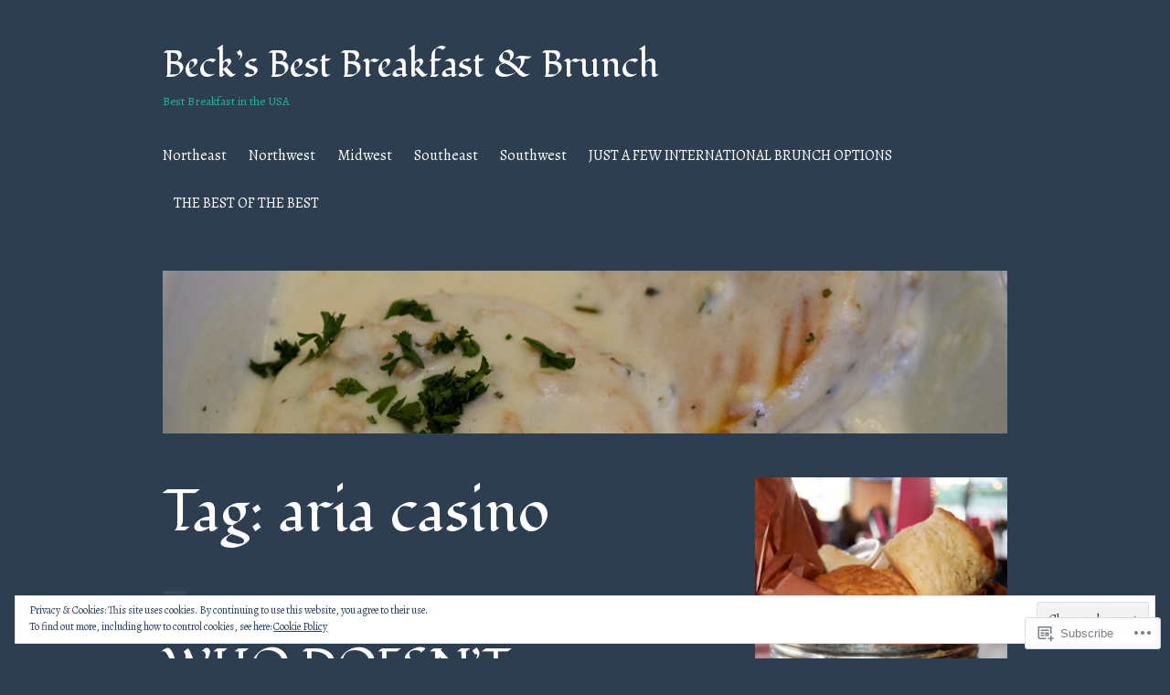

--- FILE ---
content_type: text/html; charset=UTF-8
request_url: https://becksbestbreakfast.com/tag/aria-casino/
body_size: 70415
content:
<!DOCTYPE html>
<html lang="en">
<head>
<meta charset="UTF-8">
<meta name="viewport" content="width=device-width, initial-scale=1">
<link rel="profile" href="http://gmpg.org/xfn/11">
<link rel="pingback" href="https://becksbestbreakfast.com/xmlrpc.php">

<title>aria casino &#8211; Beck’s Best Breakfast &amp; Brunch</title>
<script type="text/javascript">
  WebFontConfig = {"google":{"families":["Fondamento:r:latin,latin-ext","Alegreya:r,i,b,bi:latin,latin-ext"]},"api_url":"https:\/\/fonts-api.wp.com\/css"};
  (function() {
    var wf = document.createElement('script');
    wf.src = '/wp-content/plugins/custom-fonts/js/webfont.js';
    wf.type = 'text/javascript';
    wf.async = 'true';
    var s = document.getElementsByTagName('script')[0];
    s.parentNode.insertBefore(wf, s);
	})();
</script><style id="jetpack-custom-fonts-css">.wf-active body, .wf-active button, .wf-active input, .wf-active select, .wf-active textarea{font-family:"Alegreya",serif}.wf-active .hentry div.sd-rating h3.sd-title, .wf-active .hentry div.sharedaddy h3.sd-title{font-family:"Alegreya",serif}.wf-active .site-title, .wf-active h1, .wf-active h2:not([class^="gr_custom_header"]), .wf-active h3:not(.sd-title), .wf-active h4, .wf-active h5, .wf-active h6{font-family:"Fondamento",cursive;font-weight:400;font-style:normal}.wf-active .entry-title, .wf-active .page-title, .wf-active h1{font-size:64px;font-style:normal;font-weight:400}.wf-active h2:not([class^="gr_custom_header"]){font-size:51.2px;font-style:normal;font-weight:400}.wf-active .site-title, .wf-active h3:not(.sd-title){font-size:40px;font-style:normal;font-weight:400}.wf-active .comment-reply-title, .wf-active .comments-title, .wf-active .no-comments, .wf-active .widget-title, .wf-active .widgettitle, .wf-active h4{font-size:32px;font-style:normal;font-weight:400}.wf-active .comment-reply-title small, .wf-active h5{font-size:25.6px;font-style:normal;font-weight:400}.wf-active h6{font-size:20.8px;font-style:normal;font-weight:400}.wf-active .page-header span{font-style:normal;font-weight:400}.wf-active .no-comments{font-weight:400;font-style:normal}.wf-active .comment-reply-title small{font-weight:400;font-style:normal}.wf-active .project-info .entry-title{font-size:32px;font-style:normal;font-weight:400}.wf-active .hentry div#jp-relatedposts h3.jp-relatedposts-headline{font-size:32px;font-weight:400;font-style:normal}.wf-active .widget_jetpack_display_posts_widget .jetpack-display-remote-posts h4{font-size:25.6px;font-style:normal;font-weight:400}.wf-active .widget_jetpack_display_posts_widget .jetpack-display-remote-posts h4 a{font-weight:400;font-style:normal}</style>
<meta name='robots' content='max-image-preview:large' />
<meta name="google-site-verification" content="google-site-verification=tjp6yE4OwCFOHYmn4qjHn7yfuaFhAJtWG2sfTIJtWcQ" />

<!-- Async WordPress.com Remote Login -->
<script id="wpcom_remote_login_js">
var wpcom_remote_login_extra_auth = '';
function wpcom_remote_login_remove_dom_node_id( element_id ) {
	var dom_node = document.getElementById( element_id );
	if ( dom_node ) { dom_node.parentNode.removeChild( dom_node ); }
}
function wpcom_remote_login_remove_dom_node_classes( class_name ) {
	var dom_nodes = document.querySelectorAll( '.' + class_name );
	for ( var i = 0; i < dom_nodes.length; i++ ) {
		dom_nodes[ i ].parentNode.removeChild( dom_nodes[ i ] );
	}
}
function wpcom_remote_login_final_cleanup() {
	wpcom_remote_login_remove_dom_node_classes( "wpcom_remote_login_msg" );
	wpcom_remote_login_remove_dom_node_id( "wpcom_remote_login_key" );
	wpcom_remote_login_remove_dom_node_id( "wpcom_remote_login_validate" );
	wpcom_remote_login_remove_dom_node_id( "wpcom_remote_login_js" );
	wpcom_remote_login_remove_dom_node_id( "wpcom_request_access_iframe" );
	wpcom_remote_login_remove_dom_node_id( "wpcom_request_access_styles" );
}

// Watch for messages back from the remote login
window.addEventListener( "message", function( e ) {
	if ( e.origin === "https://r-login.wordpress.com" ) {
		var data = {};
		try {
			data = JSON.parse( e.data );
		} catch( e ) {
			wpcom_remote_login_final_cleanup();
			return;
		}

		if ( data.msg === 'LOGIN' ) {
			// Clean up the login check iframe
			wpcom_remote_login_remove_dom_node_id( "wpcom_remote_login_key" );

			var id_regex = new RegExp( /^[0-9]+$/ );
			var token_regex = new RegExp( /^.*|.*|.*$/ );
			if (
				token_regex.test( data.token )
				&& id_regex.test( data.wpcomid )
			) {
				// We have everything we need to ask for a login
				var script = document.createElement( "script" );
				script.setAttribute( "id", "wpcom_remote_login_validate" );
				script.src = '/remote-login.php?wpcom_remote_login=validate'
					+ '&wpcomid=' + data.wpcomid
					+ '&token=' + encodeURIComponent( data.token )
					+ '&host=' + window.location.protocol
					+ '//' + window.location.hostname
					+ '&postid=3'
					+ '&is_singular=';
				document.body.appendChild( script );
			}

			return;
		}

		// Safari ITP, not logged in, so redirect
		if ( data.msg === 'LOGIN-REDIRECT' ) {
			window.location = 'https://wordpress.com/log-in?redirect_to=' + window.location.href;
			return;
		}

		// Safari ITP, storage access failed, remove the request
		if ( data.msg === 'LOGIN-REMOVE' ) {
			var css_zap = 'html { -webkit-transition: margin-top 1s; transition: margin-top 1s; } /* 9001 */ html { margin-top: 0 !important; } * html body { margin-top: 0 !important; } @media screen and ( max-width: 782px ) { html { margin-top: 0 !important; } * html body { margin-top: 0 !important; } }';
			var style_zap = document.createElement( 'style' );
			style_zap.type = 'text/css';
			style_zap.appendChild( document.createTextNode( css_zap ) );
			document.body.appendChild( style_zap );

			var e = document.getElementById( 'wpcom_request_access_iframe' );
			e.parentNode.removeChild( e );

			document.cookie = 'wordpress_com_login_access=denied; path=/; max-age=31536000';

			return;
		}

		// Safari ITP
		if ( data.msg === 'REQUEST_ACCESS' ) {
			console.log( 'request access: safari' );

			// Check ITP iframe enable/disable knob
			if ( wpcom_remote_login_extra_auth !== 'safari_itp_iframe' ) {
				return;
			}

			// If we are in a "private window" there is no ITP.
			var private_window = false;
			try {
				var opendb = window.openDatabase( null, null, null, null );
			} catch( e ) {
				private_window = true;
			}

			if ( private_window ) {
				console.log( 'private window' );
				return;
			}

			var iframe = document.createElement( 'iframe' );
			iframe.id = 'wpcom_request_access_iframe';
			iframe.setAttribute( 'scrolling', 'no' );
			iframe.setAttribute( 'sandbox', 'allow-storage-access-by-user-activation allow-scripts allow-same-origin allow-top-navigation-by-user-activation' );
			iframe.src = 'https://r-login.wordpress.com/remote-login.php?wpcom_remote_login=request_access&origin=' + encodeURIComponent( data.origin ) + '&wpcomid=' + encodeURIComponent( data.wpcomid );

			var css = 'html { -webkit-transition: margin-top 1s; transition: margin-top 1s; } /* 9001 */ html { margin-top: 46px !important; } * html body { margin-top: 46px !important; } @media screen and ( max-width: 660px ) { html { margin-top: 71px !important; } * html body { margin-top: 71px !important; } #wpcom_request_access_iframe { display: block; height: 71px !important; } } #wpcom_request_access_iframe { border: 0px; height: 46px; position: fixed; top: 0; left: 0; width: 100%; min-width: 100%; z-index: 99999; background: #23282d; } ';

			var style = document.createElement( 'style' );
			style.type = 'text/css';
			style.id = 'wpcom_request_access_styles';
			style.appendChild( document.createTextNode( css ) );
			document.body.appendChild( style );

			document.body.appendChild( iframe );
		}

		if ( data.msg === 'DONE' ) {
			wpcom_remote_login_final_cleanup();
		}
	}
}, false );

// Inject the remote login iframe after the page has had a chance to load
// more critical resources
window.addEventListener( "DOMContentLoaded", function( e ) {
	var iframe = document.createElement( "iframe" );
	iframe.style.display = "none";
	iframe.setAttribute( "scrolling", "no" );
	iframe.setAttribute( "id", "wpcom_remote_login_key" );
	iframe.src = "https://r-login.wordpress.com/remote-login.php"
		+ "?wpcom_remote_login=key"
		+ "&origin=aHR0cHM6Ly9iZWNrc2Jlc3RicmVha2Zhc3QuY29t"
		+ "&wpcomid=149571501"
		+ "&time=" + Math.floor( Date.now() / 1000 );
	document.body.appendChild( iframe );
}, false );
</script>
<link rel='dns-prefetch' href='//s0.wp.com' />
<link rel='dns-prefetch' href='//fonts-api.wp.com' />
<link rel="alternate" type="application/rss+xml" title="Beck’s Best Breakfast &amp; Brunch &raquo; Feed" href="https://becksbestbreakfast.com/feed/" />
<link rel="alternate" type="application/rss+xml" title="Beck’s Best Breakfast &amp; Brunch &raquo; Comments Feed" href="https://becksbestbreakfast.com/comments/feed/" />
<link rel="alternate" type="application/rss+xml" title="Beck’s Best Breakfast &amp; Brunch &raquo; aria casino Tag Feed" href="https://becksbestbreakfast.com/tag/aria-casino/feed/" />
	<script type="text/javascript">
		/* <![CDATA[ */
		function addLoadEvent(func) {
			var oldonload = window.onload;
			if (typeof window.onload != 'function') {
				window.onload = func;
			} else {
				window.onload = function () {
					oldonload();
					func();
				}
			}
		}
		/* ]]> */
	</script>
	<link crossorigin='anonymous' rel='stylesheet' id='all-css-0-1' href='/wp-content/mu-plugins/widgets/eu-cookie-law/templates/style.css?m=1642463000i&cssminify=yes' type='text/css' media='all' />
<style id='wp-emoji-styles-inline-css'>

	img.wp-smiley, img.emoji {
		display: inline !important;
		border: none !important;
		box-shadow: none !important;
		height: 1em !important;
		width: 1em !important;
		margin: 0 0.07em !important;
		vertical-align: -0.1em !important;
		background: none !important;
		padding: 0 !important;
	}
/*# sourceURL=wp-emoji-styles-inline-css */
</style>
<link crossorigin='anonymous' rel='stylesheet' id='all-css-2-1' href='/wp-content/plugins/gutenberg-core/v22.4.2/build/styles/block-library/style.min.css?m=1769608164i&cssminify=yes' type='text/css' media='all' />
<style id='wp-block-library-inline-css'>
.has-text-align-justify {
	text-align:justify;
}
.has-text-align-justify{text-align:justify;}

/*# sourceURL=wp-block-library-inline-css */
</style>
<style id='classic-theme-styles-inline-css'>
.wp-block-button__link{background-color:#32373c;border-radius:9999px;box-shadow:none;color:#fff;font-size:1.125em;padding:calc(.667em + 2px) calc(1.333em + 2px);text-decoration:none}.wp-block-file__button{background:#32373c;color:#fff}.wp-block-accordion-heading{margin:0}.wp-block-accordion-heading__toggle{background-color:inherit!important;color:inherit!important}.wp-block-accordion-heading__toggle:not(:focus-visible){outline:none}.wp-block-accordion-heading__toggle:focus,.wp-block-accordion-heading__toggle:hover{background-color:inherit!important;border:none;box-shadow:none;color:inherit;padding:var(--wp--preset--spacing--20,1em) 0;text-decoration:none}.wp-block-accordion-heading__toggle:focus-visible{outline:auto;outline-offset:0}
/*# sourceURL=/wp-content/plugins/gutenberg-core/v22.4.2/build/styles/block-library/classic.min.css */
</style>
<style id='global-styles-inline-css'>
:root{--wp--preset--aspect-ratio--square: 1;--wp--preset--aspect-ratio--4-3: 4/3;--wp--preset--aspect-ratio--3-4: 3/4;--wp--preset--aspect-ratio--3-2: 3/2;--wp--preset--aspect-ratio--2-3: 2/3;--wp--preset--aspect-ratio--16-9: 16/9;--wp--preset--aspect-ratio--9-16: 9/16;--wp--preset--color--black: #000000;--wp--preset--color--cyan-bluish-gray: #abb8c3;--wp--preset--color--white: #ffffff;--wp--preset--color--pale-pink: #f78da7;--wp--preset--color--vivid-red: #cf2e2e;--wp--preset--color--luminous-vivid-orange: #ff6900;--wp--preset--color--luminous-vivid-amber: #fcb900;--wp--preset--color--light-green-cyan: #7bdcb5;--wp--preset--color--vivid-green-cyan: #00d084;--wp--preset--color--pale-cyan-blue: #8ed1fc;--wp--preset--color--vivid-cyan-blue: #0693e3;--wp--preset--color--vivid-purple: #9b51e0;--wp--preset--gradient--vivid-cyan-blue-to-vivid-purple: linear-gradient(135deg,rgb(6,147,227) 0%,rgb(155,81,224) 100%);--wp--preset--gradient--light-green-cyan-to-vivid-green-cyan: linear-gradient(135deg,rgb(122,220,180) 0%,rgb(0,208,130) 100%);--wp--preset--gradient--luminous-vivid-amber-to-luminous-vivid-orange: linear-gradient(135deg,rgb(252,185,0) 0%,rgb(255,105,0) 100%);--wp--preset--gradient--luminous-vivid-orange-to-vivid-red: linear-gradient(135deg,rgb(255,105,0) 0%,rgb(207,46,46) 100%);--wp--preset--gradient--very-light-gray-to-cyan-bluish-gray: linear-gradient(135deg,rgb(238,238,238) 0%,rgb(169,184,195) 100%);--wp--preset--gradient--cool-to-warm-spectrum: linear-gradient(135deg,rgb(74,234,220) 0%,rgb(151,120,209) 20%,rgb(207,42,186) 40%,rgb(238,44,130) 60%,rgb(251,105,98) 80%,rgb(254,248,76) 100%);--wp--preset--gradient--blush-light-purple: linear-gradient(135deg,rgb(255,206,236) 0%,rgb(152,150,240) 100%);--wp--preset--gradient--blush-bordeaux: linear-gradient(135deg,rgb(254,205,165) 0%,rgb(254,45,45) 50%,rgb(107,0,62) 100%);--wp--preset--gradient--luminous-dusk: linear-gradient(135deg,rgb(255,203,112) 0%,rgb(199,81,192) 50%,rgb(65,88,208) 100%);--wp--preset--gradient--pale-ocean: linear-gradient(135deg,rgb(255,245,203) 0%,rgb(182,227,212) 50%,rgb(51,167,181) 100%);--wp--preset--gradient--electric-grass: linear-gradient(135deg,rgb(202,248,128) 0%,rgb(113,206,126) 100%);--wp--preset--gradient--midnight: linear-gradient(135deg,rgb(2,3,129) 0%,rgb(40,116,252) 100%);--wp--preset--font-size--small: 13px;--wp--preset--font-size--medium: 20px;--wp--preset--font-size--large: 36px;--wp--preset--font-size--x-large: 42px;--wp--preset--font-family--albert-sans: 'Albert Sans', sans-serif;--wp--preset--font-family--alegreya: Alegreya, serif;--wp--preset--font-family--arvo: Arvo, serif;--wp--preset--font-family--bodoni-moda: 'Bodoni Moda', serif;--wp--preset--font-family--bricolage-grotesque: 'Bricolage Grotesque', sans-serif;--wp--preset--font-family--cabin: Cabin, sans-serif;--wp--preset--font-family--chivo: Chivo, sans-serif;--wp--preset--font-family--commissioner: Commissioner, sans-serif;--wp--preset--font-family--cormorant: Cormorant, serif;--wp--preset--font-family--courier-prime: 'Courier Prime', monospace;--wp--preset--font-family--crimson-pro: 'Crimson Pro', serif;--wp--preset--font-family--dm-mono: 'DM Mono', monospace;--wp--preset--font-family--dm-sans: 'DM Sans', sans-serif;--wp--preset--font-family--dm-serif-display: 'DM Serif Display', serif;--wp--preset--font-family--domine: Domine, serif;--wp--preset--font-family--eb-garamond: 'EB Garamond', serif;--wp--preset--font-family--epilogue: Epilogue, sans-serif;--wp--preset--font-family--fahkwang: Fahkwang, sans-serif;--wp--preset--font-family--figtree: Figtree, sans-serif;--wp--preset--font-family--fira-sans: 'Fira Sans', sans-serif;--wp--preset--font-family--fjalla-one: 'Fjalla One', sans-serif;--wp--preset--font-family--fraunces: Fraunces, serif;--wp--preset--font-family--gabarito: Gabarito, system-ui;--wp--preset--font-family--ibm-plex-mono: 'IBM Plex Mono', monospace;--wp--preset--font-family--ibm-plex-sans: 'IBM Plex Sans', sans-serif;--wp--preset--font-family--ibarra-real-nova: 'Ibarra Real Nova', serif;--wp--preset--font-family--instrument-serif: 'Instrument Serif', serif;--wp--preset--font-family--inter: Inter, sans-serif;--wp--preset--font-family--josefin-sans: 'Josefin Sans', sans-serif;--wp--preset--font-family--jost: Jost, sans-serif;--wp--preset--font-family--libre-baskerville: 'Libre Baskerville', serif;--wp--preset--font-family--libre-franklin: 'Libre Franklin', sans-serif;--wp--preset--font-family--literata: Literata, serif;--wp--preset--font-family--lora: Lora, serif;--wp--preset--font-family--merriweather: Merriweather, serif;--wp--preset--font-family--montserrat: Montserrat, sans-serif;--wp--preset--font-family--newsreader: Newsreader, serif;--wp--preset--font-family--noto-sans-mono: 'Noto Sans Mono', sans-serif;--wp--preset--font-family--nunito: Nunito, sans-serif;--wp--preset--font-family--open-sans: 'Open Sans', sans-serif;--wp--preset--font-family--overpass: Overpass, sans-serif;--wp--preset--font-family--pt-serif: 'PT Serif', serif;--wp--preset--font-family--petrona: Petrona, serif;--wp--preset--font-family--piazzolla: Piazzolla, serif;--wp--preset--font-family--playfair-display: 'Playfair Display', serif;--wp--preset--font-family--plus-jakarta-sans: 'Plus Jakarta Sans', sans-serif;--wp--preset--font-family--poppins: Poppins, sans-serif;--wp--preset--font-family--raleway: Raleway, sans-serif;--wp--preset--font-family--roboto: Roboto, sans-serif;--wp--preset--font-family--roboto-slab: 'Roboto Slab', serif;--wp--preset--font-family--rubik: Rubik, sans-serif;--wp--preset--font-family--rufina: Rufina, serif;--wp--preset--font-family--sora: Sora, sans-serif;--wp--preset--font-family--source-sans-3: 'Source Sans 3', sans-serif;--wp--preset--font-family--source-serif-4: 'Source Serif 4', serif;--wp--preset--font-family--space-mono: 'Space Mono', monospace;--wp--preset--font-family--syne: Syne, sans-serif;--wp--preset--font-family--texturina: Texturina, serif;--wp--preset--font-family--urbanist: Urbanist, sans-serif;--wp--preset--font-family--work-sans: 'Work Sans', sans-serif;--wp--preset--spacing--20: 0.44rem;--wp--preset--spacing--30: 0.67rem;--wp--preset--spacing--40: 1rem;--wp--preset--spacing--50: 1.5rem;--wp--preset--spacing--60: 2.25rem;--wp--preset--spacing--70: 3.38rem;--wp--preset--spacing--80: 5.06rem;--wp--preset--shadow--natural: 6px 6px 9px rgba(0, 0, 0, 0.2);--wp--preset--shadow--deep: 12px 12px 50px rgba(0, 0, 0, 0.4);--wp--preset--shadow--sharp: 6px 6px 0px rgba(0, 0, 0, 0.2);--wp--preset--shadow--outlined: 6px 6px 0px -3px rgb(255, 255, 255), 6px 6px rgb(0, 0, 0);--wp--preset--shadow--crisp: 6px 6px 0px rgb(0, 0, 0);}:where(body) { margin: 0; }:where(.is-layout-flex){gap: 0.5em;}:where(.is-layout-grid){gap: 0.5em;}body .is-layout-flex{display: flex;}.is-layout-flex{flex-wrap: wrap;align-items: center;}.is-layout-flex > :is(*, div){margin: 0;}body .is-layout-grid{display: grid;}.is-layout-grid > :is(*, div){margin: 0;}body{padding-top: 0px;padding-right: 0px;padding-bottom: 0px;padding-left: 0px;}:root :where(.wp-element-button, .wp-block-button__link){background-color: #32373c;border-width: 0;color: #fff;font-family: inherit;font-size: inherit;font-style: inherit;font-weight: inherit;letter-spacing: inherit;line-height: inherit;padding-top: calc(0.667em + 2px);padding-right: calc(1.333em + 2px);padding-bottom: calc(0.667em + 2px);padding-left: calc(1.333em + 2px);text-decoration: none;text-transform: inherit;}.has-black-color{color: var(--wp--preset--color--black) !important;}.has-cyan-bluish-gray-color{color: var(--wp--preset--color--cyan-bluish-gray) !important;}.has-white-color{color: var(--wp--preset--color--white) !important;}.has-pale-pink-color{color: var(--wp--preset--color--pale-pink) !important;}.has-vivid-red-color{color: var(--wp--preset--color--vivid-red) !important;}.has-luminous-vivid-orange-color{color: var(--wp--preset--color--luminous-vivid-orange) !important;}.has-luminous-vivid-amber-color{color: var(--wp--preset--color--luminous-vivid-amber) !important;}.has-light-green-cyan-color{color: var(--wp--preset--color--light-green-cyan) !important;}.has-vivid-green-cyan-color{color: var(--wp--preset--color--vivid-green-cyan) !important;}.has-pale-cyan-blue-color{color: var(--wp--preset--color--pale-cyan-blue) !important;}.has-vivid-cyan-blue-color{color: var(--wp--preset--color--vivid-cyan-blue) !important;}.has-vivid-purple-color{color: var(--wp--preset--color--vivid-purple) !important;}.has-black-background-color{background-color: var(--wp--preset--color--black) !important;}.has-cyan-bluish-gray-background-color{background-color: var(--wp--preset--color--cyan-bluish-gray) !important;}.has-white-background-color{background-color: var(--wp--preset--color--white) !important;}.has-pale-pink-background-color{background-color: var(--wp--preset--color--pale-pink) !important;}.has-vivid-red-background-color{background-color: var(--wp--preset--color--vivid-red) !important;}.has-luminous-vivid-orange-background-color{background-color: var(--wp--preset--color--luminous-vivid-orange) !important;}.has-luminous-vivid-amber-background-color{background-color: var(--wp--preset--color--luminous-vivid-amber) !important;}.has-light-green-cyan-background-color{background-color: var(--wp--preset--color--light-green-cyan) !important;}.has-vivid-green-cyan-background-color{background-color: var(--wp--preset--color--vivid-green-cyan) !important;}.has-pale-cyan-blue-background-color{background-color: var(--wp--preset--color--pale-cyan-blue) !important;}.has-vivid-cyan-blue-background-color{background-color: var(--wp--preset--color--vivid-cyan-blue) !important;}.has-vivid-purple-background-color{background-color: var(--wp--preset--color--vivid-purple) !important;}.has-black-border-color{border-color: var(--wp--preset--color--black) !important;}.has-cyan-bluish-gray-border-color{border-color: var(--wp--preset--color--cyan-bluish-gray) !important;}.has-white-border-color{border-color: var(--wp--preset--color--white) !important;}.has-pale-pink-border-color{border-color: var(--wp--preset--color--pale-pink) !important;}.has-vivid-red-border-color{border-color: var(--wp--preset--color--vivid-red) !important;}.has-luminous-vivid-orange-border-color{border-color: var(--wp--preset--color--luminous-vivid-orange) !important;}.has-luminous-vivid-amber-border-color{border-color: var(--wp--preset--color--luminous-vivid-amber) !important;}.has-light-green-cyan-border-color{border-color: var(--wp--preset--color--light-green-cyan) !important;}.has-vivid-green-cyan-border-color{border-color: var(--wp--preset--color--vivid-green-cyan) !important;}.has-pale-cyan-blue-border-color{border-color: var(--wp--preset--color--pale-cyan-blue) !important;}.has-vivid-cyan-blue-border-color{border-color: var(--wp--preset--color--vivid-cyan-blue) !important;}.has-vivid-purple-border-color{border-color: var(--wp--preset--color--vivid-purple) !important;}.has-vivid-cyan-blue-to-vivid-purple-gradient-background{background: var(--wp--preset--gradient--vivid-cyan-blue-to-vivid-purple) !important;}.has-light-green-cyan-to-vivid-green-cyan-gradient-background{background: var(--wp--preset--gradient--light-green-cyan-to-vivid-green-cyan) !important;}.has-luminous-vivid-amber-to-luminous-vivid-orange-gradient-background{background: var(--wp--preset--gradient--luminous-vivid-amber-to-luminous-vivid-orange) !important;}.has-luminous-vivid-orange-to-vivid-red-gradient-background{background: var(--wp--preset--gradient--luminous-vivid-orange-to-vivid-red) !important;}.has-very-light-gray-to-cyan-bluish-gray-gradient-background{background: var(--wp--preset--gradient--very-light-gray-to-cyan-bluish-gray) !important;}.has-cool-to-warm-spectrum-gradient-background{background: var(--wp--preset--gradient--cool-to-warm-spectrum) !important;}.has-blush-light-purple-gradient-background{background: var(--wp--preset--gradient--blush-light-purple) !important;}.has-blush-bordeaux-gradient-background{background: var(--wp--preset--gradient--blush-bordeaux) !important;}.has-luminous-dusk-gradient-background{background: var(--wp--preset--gradient--luminous-dusk) !important;}.has-pale-ocean-gradient-background{background: var(--wp--preset--gradient--pale-ocean) !important;}.has-electric-grass-gradient-background{background: var(--wp--preset--gradient--electric-grass) !important;}.has-midnight-gradient-background{background: var(--wp--preset--gradient--midnight) !important;}.has-small-font-size{font-size: var(--wp--preset--font-size--small) !important;}.has-medium-font-size{font-size: var(--wp--preset--font-size--medium) !important;}.has-large-font-size{font-size: var(--wp--preset--font-size--large) !important;}.has-x-large-font-size{font-size: var(--wp--preset--font-size--x-large) !important;}.has-albert-sans-font-family{font-family: var(--wp--preset--font-family--albert-sans) !important;}.has-alegreya-font-family{font-family: var(--wp--preset--font-family--alegreya) !important;}.has-arvo-font-family{font-family: var(--wp--preset--font-family--arvo) !important;}.has-bodoni-moda-font-family{font-family: var(--wp--preset--font-family--bodoni-moda) !important;}.has-bricolage-grotesque-font-family{font-family: var(--wp--preset--font-family--bricolage-grotesque) !important;}.has-cabin-font-family{font-family: var(--wp--preset--font-family--cabin) !important;}.has-chivo-font-family{font-family: var(--wp--preset--font-family--chivo) !important;}.has-commissioner-font-family{font-family: var(--wp--preset--font-family--commissioner) !important;}.has-cormorant-font-family{font-family: var(--wp--preset--font-family--cormorant) !important;}.has-courier-prime-font-family{font-family: var(--wp--preset--font-family--courier-prime) !important;}.has-crimson-pro-font-family{font-family: var(--wp--preset--font-family--crimson-pro) !important;}.has-dm-mono-font-family{font-family: var(--wp--preset--font-family--dm-mono) !important;}.has-dm-sans-font-family{font-family: var(--wp--preset--font-family--dm-sans) !important;}.has-dm-serif-display-font-family{font-family: var(--wp--preset--font-family--dm-serif-display) !important;}.has-domine-font-family{font-family: var(--wp--preset--font-family--domine) !important;}.has-eb-garamond-font-family{font-family: var(--wp--preset--font-family--eb-garamond) !important;}.has-epilogue-font-family{font-family: var(--wp--preset--font-family--epilogue) !important;}.has-fahkwang-font-family{font-family: var(--wp--preset--font-family--fahkwang) !important;}.has-figtree-font-family{font-family: var(--wp--preset--font-family--figtree) !important;}.has-fira-sans-font-family{font-family: var(--wp--preset--font-family--fira-sans) !important;}.has-fjalla-one-font-family{font-family: var(--wp--preset--font-family--fjalla-one) !important;}.has-fraunces-font-family{font-family: var(--wp--preset--font-family--fraunces) !important;}.has-gabarito-font-family{font-family: var(--wp--preset--font-family--gabarito) !important;}.has-ibm-plex-mono-font-family{font-family: var(--wp--preset--font-family--ibm-plex-mono) !important;}.has-ibm-plex-sans-font-family{font-family: var(--wp--preset--font-family--ibm-plex-sans) !important;}.has-ibarra-real-nova-font-family{font-family: var(--wp--preset--font-family--ibarra-real-nova) !important;}.has-instrument-serif-font-family{font-family: var(--wp--preset--font-family--instrument-serif) !important;}.has-inter-font-family{font-family: var(--wp--preset--font-family--inter) !important;}.has-josefin-sans-font-family{font-family: var(--wp--preset--font-family--josefin-sans) !important;}.has-jost-font-family{font-family: var(--wp--preset--font-family--jost) !important;}.has-libre-baskerville-font-family{font-family: var(--wp--preset--font-family--libre-baskerville) !important;}.has-libre-franklin-font-family{font-family: var(--wp--preset--font-family--libre-franklin) !important;}.has-literata-font-family{font-family: var(--wp--preset--font-family--literata) !important;}.has-lora-font-family{font-family: var(--wp--preset--font-family--lora) !important;}.has-merriweather-font-family{font-family: var(--wp--preset--font-family--merriweather) !important;}.has-montserrat-font-family{font-family: var(--wp--preset--font-family--montserrat) !important;}.has-newsreader-font-family{font-family: var(--wp--preset--font-family--newsreader) !important;}.has-noto-sans-mono-font-family{font-family: var(--wp--preset--font-family--noto-sans-mono) !important;}.has-nunito-font-family{font-family: var(--wp--preset--font-family--nunito) !important;}.has-open-sans-font-family{font-family: var(--wp--preset--font-family--open-sans) !important;}.has-overpass-font-family{font-family: var(--wp--preset--font-family--overpass) !important;}.has-pt-serif-font-family{font-family: var(--wp--preset--font-family--pt-serif) !important;}.has-petrona-font-family{font-family: var(--wp--preset--font-family--petrona) !important;}.has-piazzolla-font-family{font-family: var(--wp--preset--font-family--piazzolla) !important;}.has-playfair-display-font-family{font-family: var(--wp--preset--font-family--playfair-display) !important;}.has-plus-jakarta-sans-font-family{font-family: var(--wp--preset--font-family--plus-jakarta-sans) !important;}.has-poppins-font-family{font-family: var(--wp--preset--font-family--poppins) !important;}.has-raleway-font-family{font-family: var(--wp--preset--font-family--raleway) !important;}.has-roboto-font-family{font-family: var(--wp--preset--font-family--roboto) !important;}.has-roboto-slab-font-family{font-family: var(--wp--preset--font-family--roboto-slab) !important;}.has-rubik-font-family{font-family: var(--wp--preset--font-family--rubik) !important;}.has-rufina-font-family{font-family: var(--wp--preset--font-family--rufina) !important;}.has-sora-font-family{font-family: var(--wp--preset--font-family--sora) !important;}.has-source-sans-3-font-family{font-family: var(--wp--preset--font-family--source-sans-3) !important;}.has-source-serif-4-font-family{font-family: var(--wp--preset--font-family--source-serif-4) !important;}.has-space-mono-font-family{font-family: var(--wp--preset--font-family--space-mono) !important;}.has-syne-font-family{font-family: var(--wp--preset--font-family--syne) !important;}.has-texturina-font-family{font-family: var(--wp--preset--font-family--texturina) !important;}.has-urbanist-font-family{font-family: var(--wp--preset--font-family--urbanist) !important;}.has-work-sans-font-family{font-family: var(--wp--preset--font-family--work-sans) !important;}
/*# sourceURL=global-styles-inline-css */
</style>

<link crossorigin='anonymous' rel='stylesheet' id='all-css-4-1' href='/_static/??-eJx9jEEOAiEQBD/kQECjeDC+ZWEnijIwYWA3/l72op689KFTVXplCCU3zE1z6reYRYfiUwlP0VYZpwxIJE4IFRd10HOU9iFA2iuhCiI7/ROiDt9WxfETT20jCOc4YUIa2D9t5eGA91xRBMZS7ATtPkTZvCtdzNEZt7f2fHq8Afl7R7w=&cssminify=yes' type='text/css' media='all' />
<link rel='stylesheet' id='orvis-fonts-css' href='https://fonts-api.wp.com/css?family=Karla%3A400%2C700%2C400italic%2C700italic&#038;subset=latin%2Clatin-ext' media='all' />
<link crossorigin='anonymous' rel='stylesheet' id='all-css-6-1' href='/_static/??-eJx9jl0KAjEMhC9kDIro+iAeRboxrtW2KU2qeHvX9QdF2LeZzHxk8JqBJBknQztyZMVcW5Ry8Ypqt8BTUp3gWM0nelbhmkniHxAr5FA7nxRPbNnRGfrT0H0FqDW9s92F014KumoSnZmnD0XBqXqCYQEcOWQuqKX/LuRdgMipfuuxJYXbIF0vO+xbX3YM6lggCDnzkn4MHILz5YFu42a2Wiyb+bxZz0539zeD3A==&cssminify=yes' type='text/css' media='all' />
<link crossorigin='anonymous' rel='stylesheet' id='print-css-7-1' href='/wp-content/mu-plugins/global-print/global-print.css?m=1465851035i&cssminify=yes' type='text/css' media='print' />
<style id='jetpack-global-styles-frontend-style-inline-css'>
:root { --font-headings: unset; --font-base: unset; --font-headings-default: -apple-system,BlinkMacSystemFont,"Segoe UI",Roboto,Oxygen-Sans,Ubuntu,Cantarell,"Helvetica Neue",sans-serif; --font-base-default: -apple-system,BlinkMacSystemFont,"Segoe UI",Roboto,Oxygen-Sans,Ubuntu,Cantarell,"Helvetica Neue",sans-serif;}
/*# sourceURL=jetpack-global-styles-frontend-style-inline-css */
</style>
<link crossorigin='anonymous' rel='stylesheet' id='all-css-10-1' href='/wp-content/themes/h4/global.css?m=1420737423i&cssminify=yes' type='text/css' media='all' />
<script type="text/javascript" id="wpcom-actionbar-placeholder-js-extra">
/* <![CDATA[ */
var actionbardata = {"siteID":"149571501","postID":"0","siteURL":"https://becksbestbreakfast.com","xhrURL":"https://becksbestbreakfast.com/wp-admin/admin-ajax.php","nonce":"53f8383641","isLoggedIn":"","statusMessage":"","subsEmailDefault":"instantly","proxyScriptUrl":"https://s0.wp.com/wp-content/js/wpcom-proxy-request.js?m=1513050504i&amp;ver=20211021","i18n":{"followedText":"New posts from this site will now appear in your \u003Ca href=\"https://wordpress.com/reader\"\u003EReader\u003C/a\u003E","foldBar":"Collapse this bar","unfoldBar":"Expand this bar","shortLinkCopied":"Shortlink copied to clipboard."}};
//# sourceURL=wpcom-actionbar-placeholder-js-extra
/* ]]> */
</script>
<script type="text/javascript" id="jetpack-mu-wpcom-settings-js-before">
/* <![CDATA[ */
var JETPACK_MU_WPCOM_SETTINGS = {"assetsUrl":"https://s0.wp.com/wp-content/mu-plugins/jetpack-mu-wpcom-plugin/sun/jetpack_vendor/automattic/jetpack-mu-wpcom/src/build/"};
//# sourceURL=jetpack-mu-wpcom-settings-js-before
/* ]]> */
</script>
<script crossorigin='anonymous' type='text/javascript'  src='/_static/??-eJyFjcsOwiAQRX/I6dSa+lgYvwWBEAgMOAPW/n3bqIk7V2dxT87FqYDOVC1VDIIcKxTOr7kLssN186RjM1a2MTya5fmDLnn6K0HyjlW1v/L37R6zgxKb8yQ4ZTbKCOioRN4hnQo+hw1AmcCZwmvilq7709CPh/54voQFmNpFWg=='></script>
<script type="text/javascript" id="rlt-proxy-js-after">
/* <![CDATA[ */
	rltInitialize( {"token":null,"iframeOrigins":["https:\/\/widgets.wp.com"]} );
//# sourceURL=rlt-proxy-js-after
/* ]]> */
</script>
<link rel="EditURI" type="application/rsd+xml" title="RSD" href="https://becksbestbreakfastcom.wordpress.com/xmlrpc.php?rsd" />
<meta name="generator" content="WordPress.com" />

<!-- Jetpack Open Graph Tags -->
<meta property="og:type" content="website" />
<meta property="og:title" content="aria casino &#8211; Beck’s Best Breakfast &amp; Brunch" />
<meta property="og:url" content="https://becksbestbreakfast.com/tag/aria-casino/" />
<meta property="og:site_name" content="Beck’s Best Breakfast &amp; Brunch" />
<meta property="og:image" content="https://becksbestbreakfast.com/wp-content/uploads/2018/07/cropped-bd7c4965-8ee4-4213-9120-54c282fb4a98.jpeg?w=200" />
<meta property="og:image:width" content="200" />
<meta property="og:image:height" content="200" />
<meta property="og:image:alt" content="" />
<meta property="og:locale" content="en_US" />

<!-- End Jetpack Open Graph Tags -->
<link rel="search" type="application/opensearchdescription+xml" href="https://becksbestbreakfast.com/osd.xml" title="Beck’s Best Breakfast &#38; Brunch" />
<link rel="search" type="application/opensearchdescription+xml" href="https://s1.wp.com/opensearch.xml" title="WordPress.com" />
<meta name="theme-color" content="#2c3e50" />
<meta name="description" content="Posts about aria casino written by redunn83" />
<style type="text/css" id="custom-background-css">
body.custom-background { background-color: #2c3e50; }
</style>
			<script type="text/javascript">

			window.doNotSellCallback = function() {

				var linkElements = [
					'a[href="https://wordpress.com/?ref=footer_blog"]',
					'a[href="https://wordpress.com/?ref=footer_website"]',
					'a[href="https://wordpress.com/?ref=vertical_footer"]',
					'a[href^="https://wordpress.com/?ref=footer_segment_"]',
				].join(',');

				var dnsLink = document.createElement( 'a' );
				dnsLink.href = 'https://wordpress.com/advertising-program-optout/';
				dnsLink.classList.add( 'do-not-sell-link' );
				dnsLink.rel = 'nofollow';
				dnsLink.style.marginLeft = '0.5em';
				dnsLink.textContent = 'Do Not Sell or Share My Personal Information';

				var creditLinks = document.querySelectorAll( linkElements );

				if ( 0 === creditLinks.length ) {
					return false;
				}

				Array.prototype.forEach.call( creditLinks, function( el ) {
					el.insertAdjacentElement( 'afterend', dnsLink );
				});

				return true;
			};

		</script>
		<style type="text/css" id="custom-colors-css">	.portfolio-wrapper .project-info .entry-title a,
	.portfolio-wrapper .project-info .entry-title a:focus,
	.portfolio-wrapper .project-info .entry-title a:hover {
		color: #fff;
	}

	.portfolio-wrapper .project-info .entry-meta,
	.portfolio-wrapper .project-info .entry-meta a,
	.portfolio-wrapper .project-info .entry-meta a:focus,
	.portfolio-wrapper .project-info .entry-meta a:hover {
		color: #a0a0a0;
	}

	#comments #respond .form-submit input#comment-submit:focus,
	#comments #respond .form-submit input#comment-submit:hover {
		color: inherit !important;
		opacity: 0.75;
	}
#infinite-footer,
		.main-navigation ul ul,
		.site .tiled-gallery-caption,
		body { background-color: #2c3e50;}
.dropdown-toggle:focus,
		.dropdown-toggle:hover,
		.menu-toggle:active,
		.menu-toggle:focus,
		div#actionbar .actnbr-notice form input[type="email"]:focus,
		input[type="email"],
		input[type="password"],
		input[type="search"],
		input[type="text"],
		input[type="url"],
		ins,
		mark,
		textarea { color: #2c3e50;}
.dropdown-toggle:focus,
		.dropdown-toggle:hover,
		.menu-toggle:active,
		.menu-toggle:focus,
		hr,
		input[type="email"],
		input[type="password"],
		input[type="search"],
		input[type="text"],
		input[type="url"],
		textarea,
		#comments .comment #comment-form-share-text-padder,
		#comments .comment #respond #comment-form-comment,
		#comments .comment #respond .comment-form-fields div.comment-form-input { background-color: #FFFFFF;}
.dropdown-toggle:focus,
		.dropdown-toggle:hover,
		.menu-toggle:active,
		.menu-toggle:focus,
		input[type="email"],
		input[type="password"],
		input[type="search"],
		input[type="text"],
		input[type="url"],
		textarea,
		.jetpack-portfolio .image-link,
		.widget.top_rated ul { border-color: #FFFFFF;}
#infinite-footer .container,
		.entry-title a:focus,
		.entry-title a:hover,
		.infinite-loader .spinner div,
		.jetpack-portfolio .image-link,
		.page-links > span,
		.page-links a,
		.page-links a:focus,
		.page-links a:hover,
		.portfolio-entry-title a:focus,
		.portfolio-entry-title a:hover,
		.site .jetpack-social-navigation a:focus,
		.site .jetpack-social-navigation a:hover,
		.site-title a:focus,
		.site-title a:hover,
		.widget_calendar tbody a:focus,
		.widget_calendar tbody a:hover,
		a,
		blockquote cite,
		blockquote small,
		body,
		button,
		input,
		input[type="button"],
		input[type="email"]:focus,
		input[type="password"]:focus,
		input[type="reset"],
		input[type="search"]:focus,
		input[type="submit"],
		input[type="text"]:focus,
		input[type="url"]:focus,
		select,
		textarea:focus,
		#comments #comment-form-share-text-padder,
		#comments #comment-form-share-text-padder textarea,
		#comments #respond #comment-form-comment,
		#comments #respond #comment-form-comment textarea,
		#comments #respond #comment-form-identity #comment-form-nascar p,
		#comments #respond #comment-form-load-service p,
		#comments #respond .comment-form-fields div.comment-form-input,
		#comments #respond .comment-form-fields div.comment-form-input input,
		#comments #respond .comment-form-fields p.comment-form-log-out,
		#comments #respond .comment-form-fields p.comment-form-posting-as,
		#comments #respond .form-submit,
		.widget_akismet_widget .a-stats a,
		.widget_flickr #flickr_badge_uber_wrapper td a:last-child { color: #FFFFFF;}
code,
		kbd,
		pre,
		tt,
		var { color: #FFFFFF;}
ins,
		mark,
		.menu-toggle:active:hover,
		.menu-toggle:focus:hover { background-color: #1ABC9C;}
button:focus,
		button:hover,
		input[type="button"]:focus,
		input[type="button"]:hover,
		input[type="reset"]:focus,
		input[type="reset"]:hover,
		input[type="submit"]:focus,
		input[type="submit"]:hover,
		.jetpack-portfolio.hover:not(.has-post-thumbnail) .project-info,
		.menu-toggle:active:hover,
		.menu-toggle:focus:hover { border-color: #1ABC9C;}
#infinite-footer .blog-credits,
		#infinite-footer .blog-credits a,
		#infinite-footer .blog-credits a:hover,
		#infinite-footer .blog-info a,
		#infinite-footer .blog-info a:hover,
		#infinite-handle span button:focus,
		#infinite-handle span button:hover,
		.comment-metadata,
		.comment-metadata a,
		.comments-area .comment-likes .comment-like-feedback,
		.entry-footer,
		.entry-footer a,
		.entry-meta,
		.entry-meta a,
		.hentry div#jp-relatedposts div.jp-relatedposts-items .jp-relatedposts-post-context,
		.hentry div.sd-rating h3.sd-title,
		.hentry div.sharedaddy h3.sd-title,
		.jetpack-portfolio:not(.has-post-thumbnail) .project-info .entry-meta,
		.jetpack-portfolio:not(.has-post-thumbnail) .project-info .entry-meta a,
		.page-links > .page-links-title,
		.page-links a,
		.pd-rating,
		.portfolio-entry-meta,
		.portfolio-entry-meta a,
		.post-navigation .meta-nav,
		.site .tiled-gallery-caption,
		.site-content .contact-form label span,
		.site-content .jetpack-recipe .jetpack-recipe-meta,
		.site-description,
		.site-footer,
		.site-footer a,
		.taxonomy-description,
		.widget_goodreads div[class^="gr_custom_author"],
		.widget_goodreads div[class^="gr_custom_title"] a:focus,
		.widget_goodreads div[class^="gr_custom_title"] a:hover,
		.widget_jetpack_display_posts_widget .jetpack-display-remote-posts p,
		.widget_recent_entries .post-date,
		.widget_rss .rss-date,
		.widget_rss .rssSummary,
		.widget_rss cite,
		.wp-caption-text,
		a:active,
		a:focus,
		a:hover,
		blockquote,
		button:focus,
		button:hover,
		input[type="button"]:focus,
		input[type="button"]:hover,
		input[type="reset"]:focus,
		input[type="reset"]:hover,
		input[type="submit"]:focus,
		input[type="submit"]:hover,
		#comments #comment-form-share-text-padder textarea,
		#comments #respond #comment-form-comment textarea,
		#comments #respond .comment-form-service a:focus,
		#comments #respond .comment-form-service a:hover,
		#comments #respond form *,
		#comments #respond p.comment-subscription-form label,
		.widget.top_rated #top_posts,
		.widget_akismet_widget .a-stats a:focus,
		.widget_akismet_widget .a-stats a:hover,
		.widget_flickr #flickr_badge_uber_wrapper td a:last-child:focus,
		.widget_flickr #flickr_badge_uber_wrapper td a:last-child:hover,
		.widget_upcoming_events_widget .event-when { color: #1ABC9C;}
#comments #respond .comment-form-fields label,
		#comments #respond .comment-form-fields label span.nopublish,
		#comments #respond .comment-form-fields label span.required { color: #0B7D67;}
:-moz-placeholder { color: #0B7D67;}
::-moz-placeholder { color: #0B7D67;}
:-ms-input-placeholder { color: #0B7D67;}
::-webkit-input-placeholder { color: #0B7D67;}
::input-placeholder { color: #0B7D67;}
.site .jetpack-social-navigation a { color: #1AD9B3;}
#infinite-handle:before,
		.archive:not([class*="jetpack-portfolio"]) .hentry + .hentry:before,
		.blog .hentry + .hentry:before,
		.comment-respond:before,
		.comments-title:before,
		.infinite-loader:before,
		.infinite-wrap .hentry:before,
		.no-comments:before,
		.page-content .widget:before,
		.page-header:after,
		.page-links > span,
		.page-links a,
		.search .hentry + .hentry:before,
		.site .jetpack-social-navigation a,
		.site-footer:before,
		.site-main .post-navigation:before,
		.site-main .posts-navigation:before,
		.widget-area:before,
		.widget:not(:first-of-type):before,
		.widget_calendar tbody a,
		.widget_wpcom_social_media_icons_widget a,
		code,
		div#jp-relatedposts:before,
		kbd,
		pre,
		tt,
		var { background-color: #34495e;}
blockquote,
		body .hentry .wpcom-reblog-snapshot .reblogger-note-content blockquote { border-left-color: #34495e;}
.rtl blockquote,
		.rtl .hentry .wpcom-reblog-snapshot .reblogger-note-content blockquote { border-right-color: #34495e;}
</style>
<link rel="icon" href="https://becksbestbreakfast.com/wp-content/uploads/2018/07/cropped-bd7c4965-8ee4-4213-9120-54c282fb4a98.jpeg?w=32" sizes="32x32" />
<link rel="icon" href="https://becksbestbreakfast.com/wp-content/uploads/2018/07/cropped-bd7c4965-8ee4-4213-9120-54c282fb4a98.jpeg?w=192" sizes="192x192" />
<link rel="apple-touch-icon" href="https://becksbestbreakfast.com/wp-content/uploads/2018/07/cropped-bd7c4965-8ee4-4213-9120-54c282fb4a98.jpeg?w=180" />
<meta name="msapplication-TileImage" content="https://becksbestbreakfast.com/wp-content/uploads/2018/07/cropped-bd7c4965-8ee4-4213-9120-54c282fb4a98.jpeg?w=270" />
<script type="text/javascript">
	window.google_analytics_uacct = "UA-52447-2";
</script>

<script type="text/javascript">
	var _gaq = _gaq || [];
	_gaq.push(['_setAccount', 'UA-52447-2']);
	_gaq.push(['_gat._anonymizeIp']);
	_gaq.push(['_setDomainName', 'none']);
	_gaq.push(['_setAllowLinker', true]);
	_gaq.push(['_initData']);
	_gaq.push(['_trackPageview']);

	(function() {
		var ga = document.createElement('script'); ga.type = 'text/javascript'; ga.async = true;
		ga.src = ('https:' == document.location.protocol ? 'https://ssl' : 'http://www') + '.google-analytics.com/ga.js';
		(document.getElementsByTagName('head')[0] || document.getElementsByTagName('body')[0]).appendChild(ga);
	})();
</script>
<link crossorigin='anonymous' rel='stylesheet' id='all-css-0-4' href='/_static/??-eJyNjM0KgzAQBl9I/ag/lR6KjyK6LhJNNsHN4uuXQuvZ4wzD4EwlRcksGcHK5G11otg4p4n2H0NNMDohzD7SrtDTJT4qUi1wexDiYp4VNB3RlP3V/MX3N4T3o++aun892277AK5vOq4=&cssminify=yes' type='text/css' media='all' />

</head>

<body class="archive tag tag-aria-casino tag-7043839 custom-background wp-theme-puborvis customizer-styles-applied jetpack-reblog-enabled">
<div id="page" class="hfeed site">
	<a class="skip-link screen-reader-text" href="#content">Skip to content</a>

	<header id="masthead" class="site-header" role="banner">
		<div class="site-header-wrapper">
			<div class="site-branding">
				
									<p class="site-title"><a href="https://becksbestbreakfast.com/" rel="home">Beck’s Best Breakfast &amp; Brunch</a></p>
								<p class="site-description">Best Breakfast in the USA</p>
			</div><!-- .site-branding -->

							<button id="menu-toggle" class="menu-toggle">Menu</button>
				<div id="site-menu" class="site-menu">
					<nav id="site-navigation" class="main-navigation" role="navigation" aria-label="Primary Menu">
						<div class="menu-region-container"><ul id="menu-region" class="primary-menu"><li id="menu-item-161" class="menu-item menu-item-type-post_type menu-item-object-page menu-item-161"><a href="https://becksbestbreakfast.com/northeast/">Northeast</a></li>
<li id="menu-item-162" class="menu-item menu-item-type-post_type menu-item-object-page menu-item-162"><a href="https://becksbestbreakfast.com/northwest/">Northwest</a></li>
<li id="menu-item-163" class="menu-item menu-item-type-post_type menu-item-object-page menu-item-163"><a href="https://becksbestbreakfast.com/midwest/">Midwest</a></li>
<li id="menu-item-164" class="menu-item menu-item-type-post_type menu-item-object-page menu-item-164"><a href="https://becksbestbreakfast.com/southwest/">Southeast</a></li>
<li id="menu-item-165" class="menu-item menu-item-type-post_type menu-item-object-page menu-item-165"><a href="https://becksbestbreakfast.com/southwest-2/">Southwest</a></li>
<li id="menu-item-554" class="menu-item menu-item-type-post_type menu-item-object-page menu-item-554"><a href="https://becksbestbreakfast.com/just-a-few-international-brunch-options/">JUST A FEW INTERNATIONAL BRUNCH OPTIONS</a></li>
<li id="menu-item-218" class="menu-item menu-item-type-post_type menu-item-object-page menu-item-218"><a href="https://becksbestbreakfast.com/the-best-of-the-best/">THE BEST OF THE BEST</a></li>
</ul></div>					</nav><!-- .main-navigation -->
				</div><!-- .site-menu -->
					</div><!-- .site-header-wrapper -->

					<a href="https://becksbestbreakfast.com/" rel="home" class="header-image">
				<img src="https://becksbestbreakfast.com/wp-content/uploads/2018/07/cropped-dsc05430.jpg" width="1248" height="240" alt="">
			</a>
			</header><!-- #masthead -->

	<div id="content" class="site-content">
	<div id="primary" class="content-area">
		<main id="main" class="site-main" role="main">

		
			<header class="page-header">
				<h1 class="page-title">Tag: <span>aria casino</span></h1>			</header><!-- .page-header -->

			
								
					
<article id="post-3" class="post-3 post type-post status-publish format-standard hentry category-uncategorized tag-11-city-diner tag-332915 tag-airport tag-al tag-alabama tag-all-day-breakfast tag-allergies tag-amazing tag-anaheim tag-aria tag-aria-casino tag-aria-las-vegas tag-art-smith tag-art-smiths-restaurants-in-chicago tag-art-smiths-restaurants tag-atlanta tag-atlantic tag-atlantic-ocean tag-az tag-bacon tag-baltimore tag-batter tag-batter-berries tag-batter-and-berries tag-beasleys tag-beasleys-chicken-and-honey tag-beasleys-chicken-and-waffles tag-becks tag-becky tag-belgian tag-belgian-waffles tag-benedict tag-berries tag-berry tag-best-biscuits tag-best-breakfast tag-best-breakfast-blog tag-best-breakfast-boston tag-best-breakfast-chicago tag-best-breakfast-las-vegas tag-best-breakfast-los-angeles tag-best-breakfast-midwest tag-best-breakfast-new-england tag-best-breakfast-northeast tag-best-breakfast-northwest tag-best-breakfast-orland-park tag-best-breakfast-southeast tag-best-breakfast-southwest tag-best-chicken-and-waffles tag-best-french-toast tag-best-pancakes tag-best-waffles tag-big-bad-breakfast tag-birmingham tag-biscuis-and-gravy tag-biscuit tag-biscuit-and-gravy tag-biscuit-company tag-biscuit-gravy tag-biscuits-and-gravy tag-black-owned-breakfast tag-black-owned-restaurant tag-blue-door-kitchen tag-blue-door-kitchen-and-farmstand tag-blue-doors-chicken-and-waffles tag-boiled tag-boiled-egg tag-boiled-eggs tag-boston tag-bourbon-maple-syrup tag-brasserie tag-brasserie-jo tag-bravo tag-breakfast tag-breakfast-blog tag-breakfast-chain tag-breakfast-company tag-breakfast-food tag-breakfast-klub tag-breakfast-san-diego tag-brunch tag-brunch-blog tag-brunch-chicago tag-brunch-chicago-on-ontario tag-brunch-food tag-brunch-on-orleans tag-brunch-restaurant-in-downtown-chicago tag-brunch-the-restaurant-in-chicago tag-brunchit tag-burlingame tag-butter tag-ca tag-cake tag-california tag-canada tag-casino tag-castle tag-cedar tag-cedar-street-grill tag-chain tag-cheddar-and-chives-waffles tag-cheddar-belgian-waffle tag-cheddar-waffle tag-cheddar-waffles tag-cheese-grits tag-cheese-waffle tag-chicago tag-chicago-q tag-chicago-qs-chicken-and-waffles tag-chicago-waffle tag-chicago-waffles tag-chicago-west-loop tag-chicago-best-brunch tag-chicagos-best-breakfast tag-chicagos-best-breakfast-and-brunch tag-chicagos-home-of-chicken-and-waffles tag-chicagos-house-of-chicken-and-waffleses tag-chicagos-best-brunch tag-chicken tag-chicken-waffle tag-chicken-waffles tag-chicken-and-cornbread-waffle tag-chicken-and-waffles tag-chicken-gravy tag-chicken-livers tag-chicken-sausage tag-chicken-watermelon-and-waffles tag-cincinnati tag-cinnamon-waffles tag-city tag-cleveland tag-cluck tag-cluck-and-gravy tag-co tag-colorado tag-columbus tag-concord tag-cornbread tag-cornbread-chicken-and-waffle tag-cornbread-waffle tag-cosmopolitan tag-cracker-barrel tag-cracker-barrel-is-not-good tag-dairy-and-egg-free-pancake tag-dames tag-dames-chicken-and-waffles tag-delicious tag-delucas-diner tag-delucas tag-denver tag-denver-biscuit-company tag-diary-free-pancake tag-diner tag-dishonorable-mention-brunch-places tag-downtown-boston tag-downtown-chicago tag-east tag-eastern tag-eat-good-food tag-eatery tag-eclectic tag-egg tag-egg-free-pancake tag-eggs tag-eggs-benedict tag-eleven tag-eleven-city-diner tag-euclid tag-euclid-hall tag-first-warch tag-fl tag-flap-jacks tag-flapjacks tag-food tag-food-blog tag-food-chain tag-foodie tag-french tag-french-toast tag-fresh-maple-syrup tag-fresh-vermont-maple-syrup tag-fried-oysters tag-friendly tag-fruit tag-ga tag-georgia tag-gluten-free-pancake tag-goat tag-golden tag-golden-egg tag-good-breakfast tag-good-breakfast-chicago tag-good-breakfast-midwest tag-good-brunch tag-good-brunch-chicago tag-good-eating tag-good-food tag-gravy tag-green-eggs tag-green-eggs-cafe tag-griddle tag-griddle-cakes tag-gril-and-the-goat tag-grits tag-h-town tag-handsome tag-handsome-hog tag-harbor tag-harbor-breakfast tag-harbor-san-diego tag-hard-boiled-egg tag-hard-boiled-eggs tag-hard-boiled tag-hardboiled-egg tag-hash-house tag-hash-house-a-go-go tag-hash-house-a-go-go-at-the-plaza tag-hash-house-chicago tag-hash-house-orlando tag-hash-house-san-diego tag-havre tag-havre-de-grace tag-henry tag-hog tag-houston tag-il tag-illinois tag-in tag-indiana tag-inner-harbor tag-jim-and-nicks tag-jim-n-nicks tag-jongewaads tag-jongewaards tag-joungewaads tag-juniors tag-juniors-restaurant tag-just-for-me tag-just-for-you tag-just-for-you-cafe tag-kitchen tag-kitchen-syrup tag-kittery tag-kittery-maine tag-klub tag-ky tag-lagom tag-las-vegas tag-las-vegas-nevada tag-laurrapin tag-links tag-little tag-little-goat tag-liver tag-liver-and-onions tag-livers tag-long-beach tag-los-angeles tag-lou tag-lou-mitchell tag-lou-mitchells tag-love-food tag-ma tag-magnificent tag-magnificent-mile tag-maine tag-manhattan tag-maple tag-maple-syrup tag-maryland tag-massachusetts tag-md tag-mi tag-michigan tag-michigan-avenue tag-midwest tag-midwestern tag-mikes-big-breakfast tag-mile tag-mini-waffle tag-mini-waffles tag-minneapolis tag-minneapolis-st-paul tag-minnesota tag-miss-shirleys tag-miss-shirleys-brunch tag-mitchells tag-mo tag-morning tag-msp tag-national-park-service tag-nc tag-neals tag-neals-burlingame tag-new tag-new-castle tag-new-england tag-new-hampshire tag-new-york tag-new-york-city tag-nh tag-niagara-falls tag-north tag-north-carolina tag-northeast tag-northeastern tag-northwestern tag-not-good tag-notre-dame tag-ny tag-nyc tag-oatmeal tag-oh tag-ohio tag-onion-gravy tag-oph tag-original-pancake-house tag-orland tag-orland-park tag-orland-park-brunch tag-orlando tag-pa tag-pancake tag-pancake-house tag-pancakes tag-paramount tag-paramount-boston tag-park tag-patty tag-pennsylvania tag-philadelphia tag-phoenix tag-photography tag-photos tag-pics tag-picture tag-pictures tag-pittsburgh tag-plaza tag-portsmouth tag-portsmouth-new-hampshire tag-potatoes tag-pure tag-pure-maple tag-pure-maple-syrup tag-raleigh tag-red-socks tag-richard-walkers tag-robinson-township tag-roscoes tag-roscoes-chicken-and-waffles tag-roscoes-home-of-chicken-and-waffles tag-roscoes-house-of-chicken-waffles tag-route-66 tag-saint-paul tag-san-diego tag-san-francisco tag-san-frasncisco-airport tag-sassafras tag-sausage tag-sausage-gravy tag-sausage-link tag-sausage-links tag-sausage-patties tag-sausage-patty tag-scrambled-eggs tag-scrumptious tag-seattle tag-shrimp tag-shrimp-grits tag-shrimp-and-grits tag-singapore tag-snooze tag-snooze-an-a-m tag-snooze-an-a-m-eatery tag-snooze-an-am-eatery tag-snooze-cafe tag-snooze-eatery tag-sonnze-denver tag-south tag-south-bend tag-southeastern tag-southwestern tag-st-paul tag-stephanie-izard tag-sturbridge tag-suburbs tag-sunrise tag-sunrise-cafe tag-sweet-cheeks-biscuits tag-sweet-maple tag-sweet-maple-cafe tag-sweet-maple-on-taylor tag-sweetcheeks tag-syrup tag-taste-of-belgium tag-taylor-st tag-texas tag-the-bird tag-the-bird-singapore tag-the-cosmopolitan tag-the-friendly-toast tag-the-golden-egg tag-the-henry tag-the-henry-cosmopolitan tag-the-henry-las-vegas tag-the-little-goat tag-the-original-pantry-cafe tag-the-plaza-hotel-and-casino tag-the-strip tag-the-white-sheep tag-the-white-sheep-orland-park tag-times-square tag-toast tag-top-chef tag-travel tag-tuckers-new-hampshire tag-tuckers tag-turkey-sausage tag-vegan tag-vegas tag-vegetarian tag-venetian tag-venetian-casino tag-vermont-maple-syrup tag-wa tag-waffles tag-washington tag-water tag-west tag-white-sheep tag-white-sheep-orland-park tag-wild-berry tag-wildberry tag-wildberry-pancakes-and-cafe tag-wish-bone tag-wishbone tag-wishbone-chicago tag-yard-bird tag-yard-bird-las-vegas tag-yard-bird-miami tag-yard-bird-singapore tag-yardbird tag-yardbird-las-vegas tag-yardbird-miami tag-yardbird-singapore tag-yo-mamas tag-yo-mamas-chicken-and-wafflesarizona tag-yo-mamas-chicken-and-waffles tag-you-cafe">
	<header class="entry-header">
		
		<h2 class="entry-title"><a href="https://becksbestbreakfast.com/2018/07/26/the-journey-begins/" rel="bookmark">WHO DOESN’T LIKE&nbsp;BREAKFAST?</a></h2>
			</header><!-- .entry-header -->

	<div class="entry-content">
		<p>This blog is for those who love breakfast and/or brunch and would like insight into some of the best places in the United States.  I’ve had the great fortune of visiting many places in the country and also the world.  When I travel I love to visit the best breakfast and brunch places.  This blog only has the best of the best.  If you think Cracker Barrel is good eating then keep reading.  I hope this blog wets your palate and makes you reconsider what you think is good food.  Visit each of the pages, listed by region, to see the best breakfast and brunch restaurants that I have found.</p>
<blockquote><p>We all need food so why not make the most of it and eat good food?</p></blockquote>
<p><img data-attachment-id="63" data-permalink="https://becksbestbreakfast.com/dede609d-eab1-4689-8433-3bc29de74247/" data-orig-file="https://becksbestbreakfast.com/wp-content/uploads/2018/07/dede609d-eab1-4689-8433-3bc29de74247.jpeg" data-orig-size="2304,1536" data-comments-opened="1" data-image-meta="{&quot;aperture&quot;:&quot;3.2&quot;,&quot;credit&quot;:&quot;&quot;,&quot;camera&quot;:&quot;ILCE-6000&quot;,&quot;caption&quot;:&quot;&quot;,&quot;created_timestamp&quot;:&quot;1496951695&quot;,&quot;copyright&quot;:&quot;&quot;,&quot;focal_length&quot;:&quot;35&quot;,&quot;iso&quot;:&quot;1600&quot;,&quot;shutter_speed&quot;:&quot;0.025&quot;,&quot;title&quot;:&quot;&quot;,&quot;orientation&quot;:&quot;0&quot;}" data-image-title="DEDE609D-EAB1-4689-8433-3BC29DE74247" data-image-description="" data-image-caption="" data-medium-file="https://becksbestbreakfast.com/wp-content/uploads/2018/07/dede609d-eab1-4689-8433-3bc29de74247.jpeg?w=300" data-large-file="https://becksbestbreakfast.com/wp-content/uploads/2018/07/dede609d-eab1-4689-8433-3bc29de74247.jpeg?w=924" class="alignnone size-full wp-image-63" src="https://becksbestbreakfast.com/wp-content/uploads/2018/07/dede609d-eab1-4689-8433-3bc29de74247.jpeg?w=924" alt="DEDE609D-EAB1-4689-8433-3BC29DE74247"   srcset="https://becksbestbreakfast.com/wp-content/uploads/2018/07/dede609d-eab1-4689-8433-3bc29de74247.jpeg 2304w, https://becksbestbreakfast.com/wp-content/uploads/2018/07/dede609d-eab1-4689-8433-3bc29de74247.jpeg?w=150&amp;h=100 150w, https://becksbestbreakfast.com/wp-content/uploads/2018/07/dede609d-eab1-4689-8433-3bc29de74247.jpeg?w=300&amp;h=200 300w, https://becksbestbreakfast.com/wp-content/uploads/2018/07/dede609d-eab1-4689-8433-3bc29de74247.jpeg?w=768&amp;h=512 768w, https://becksbestbreakfast.com/wp-content/uploads/2018/07/dede609d-eab1-4689-8433-3bc29de74247.jpeg?w=1024&amp;h=683 1024w, https://becksbestbreakfast.com/wp-content/uploads/2018/07/dede609d-eab1-4689-8433-3bc29de74247.jpeg?w=1440&amp;h=960 1440w" sizes="(max-width: 2304px) 100vw, 2304px" /></p>
<p style="text-align:center;"><em>You may notice that some regions are poorly represented but that is not necessarily because I have only been to a few places; however it is due to the lack of memorable places.  Yes, Atlanta and Birmingham I am talking about you.  </em></p>
<p style="text-align:center;"><em>The two places I visit the most are full of substandard breakfast places, with the exception of the ones mentioned.  However, I can not attack Birmingham because what it lacks in breakfast and brunch it more than compensates with barbecue and other standard southern fare.  Jim and Nicks is the best thing that ever happened to Birmingham and then the owners gave me Big Bad Breakfast.  They are amazing.</em></p>
<figure data-shortcode="caption" id="attachment_541" aria-describedby="caption-attachment-541" style="width: 6000px" class="wp-caption alignnone"><img data-attachment-id="541" data-permalink="https://becksbestbreakfast.com/southwest-2/c1280dc6-d905-43c0-92d1-d66999c658e2/" data-orig-file="https://becksbestbreakfast.com/wp-content/uploads/2019/06/c1280dc6-d905-43c0-92d1-d66999c658e2.jpeg" data-orig-size="6000,4000" data-comments-opened="1" data-image-meta="{&quot;aperture&quot;:&quot;4&quot;,&quot;credit&quot;:&quot;&quot;,&quot;camera&quot;:&quot;ILCE-6500&quot;,&quot;caption&quot;:&quot;&quot;,&quot;created_timestamp&quot;:&quot;1561737707&quot;,&quot;copyright&quot;:&quot;&quot;,&quot;focal_length&quot;:&quot;30&quot;,&quot;iso&quot;:&quot;2000&quot;,&quot;shutter_speed&quot;:&quot;0.016666666666667&quot;,&quot;title&quot;:&quot;&quot;,&quot;orientation&quot;:&quot;0&quot;}" data-image-title="C1280DC6-D905-43C0-92D1-D66999C658E2" data-image-description="" data-image-caption="&lt;p&gt;French Toast at The Henry at the Cosmopolitan (with an extra piece of bread).&lt;/p&gt;
" data-medium-file="https://becksbestbreakfast.com/wp-content/uploads/2019/06/c1280dc6-d905-43c0-92d1-d66999c658e2.jpeg?w=300" data-large-file="https://becksbestbreakfast.com/wp-content/uploads/2019/06/c1280dc6-d905-43c0-92d1-d66999c658e2.jpeg?w=924" class="alignnone size-full wp-image-541" src="https://becksbestbreakfast.com/wp-content/uploads/2019/06/c1280dc6-d905-43c0-92d1-d66999c658e2.jpeg?w=924" alt="C1280DC6-D905-43C0-92D1-D66999C658E2"   srcset="https://becksbestbreakfast.com/wp-content/uploads/2019/06/c1280dc6-d905-43c0-92d1-d66999c658e2.jpeg 6000w, https://becksbestbreakfast.com/wp-content/uploads/2019/06/c1280dc6-d905-43c0-92d1-d66999c658e2.jpeg?w=150&amp;h=100 150w, https://becksbestbreakfast.com/wp-content/uploads/2019/06/c1280dc6-d905-43c0-92d1-d66999c658e2.jpeg?w=300&amp;h=200 300w, https://becksbestbreakfast.com/wp-content/uploads/2019/06/c1280dc6-d905-43c0-92d1-d66999c658e2.jpeg?w=768&amp;h=512 768w, https://becksbestbreakfast.com/wp-content/uploads/2019/06/c1280dc6-d905-43c0-92d1-d66999c658e2.jpeg?w=1024&amp;h=683 1024w, https://becksbestbreakfast.com/wp-content/uploads/2019/06/c1280dc6-d905-43c0-92d1-d66999c658e2.jpeg?w=1440&amp;h=960 1440w" sizes="(max-width: 6000px) 100vw, 6000px" /><figcaption id="caption-attachment-541" class="wp-caption-text">French Toast at The Henry at the Cosmopolitan (with an extra piece of bread).</figcaption></figure>
<p>&nbsp;</p>
<p>&nbsp;</p>
			</div><!-- .entry-content -->

	<footer class="entry-footer">
		<span class="posted-on"><a href="https://becksbestbreakfast.com/2018/07/26/the-journey-begins/" rel="bookmark"><time class="entry-date published" datetime="2018-07-26T23:32:34+00:00">July 26, 2018</time><time class="updated" datetime="2020-01-05T23:38:20+00:00">January 5, 2020</time></a></span><span class="byline"> <span class="author vcard"><a class="url fn n" href="https://becksbestbreakfast.com/author/redunn83/">redunn83</a></span></span><span class="tags-links"><a href="https://becksbestbreakfast.com/tag/11-city-diner/" rel="tag">11 City diner</a>, <a href="https://becksbestbreakfast.com/tag/66/" rel="tag">66</a>, <a href="https://becksbestbreakfast.com/tag/airport/" rel="tag">airport</a>, <a href="https://becksbestbreakfast.com/tag/al/" rel="tag">AL</a>, <a href="https://becksbestbreakfast.com/tag/alabama/" rel="tag">alabama</a>, <a href="https://becksbestbreakfast.com/tag/all-day-breakfast/" rel="tag">all day breakfast</a>, <a href="https://becksbestbreakfast.com/tag/allergies/" rel="tag">allergies</a>, <a href="https://becksbestbreakfast.com/tag/amazing/" rel="tag">amazing</a>, <a href="https://becksbestbreakfast.com/tag/anaheim/" rel="tag">anaheim</a>, <a href="https://becksbestbreakfast.com/tag/aria/" rel="tag">aria</a>, <a href="https://becksbestbreakfast.com/tag/aria-casino/" rel="tag">aria casino</a>, <a href="https://becksbestbreakfast.com/tag/aria-las-vegas/" rel="tag">aria las vegas</a>, <a href="https://becksbestbreakfast.com/tag/art-smith/" rel="tag">art smith</a>, <a href="https://becksbestbreakfast.com/tag/art-smiths-restaurants-in-chicago/" rel="tag">art smith’s restaurants in chicago</a>, <a href="https://becksbestbreakfast.com/tag/art-smiths-restaurants/" rel="tag">art smiths restaurants</a>, <a href="https://becksbestbreakfast.com/tag/atlanta/" rel="tag">Atlanta</a>, <a href="https://becksbestbreakfast.com/tag/atlantic/" rel="tag">atlantic</a>, <a href="https://becksbestbreakfast.com/tag/atlantic-ocean/" rel="tag">atlantic ocean</a>, <a href="https://becksbestbreakfast.com/tag/az/" rel="tag">AZ</a>, <a href="https://becksbestbreakfast.com/tag/bacon/" rel="tag">bacon</a>, <a href="https://becksbestbreakfast.com/tag/baltimore/" rel="tag">baltimore</a>, <a href="https://becksbestbreakfast.com/tag/batter/" rel="tag">Batter</a>, <a href="https://becksbestbreakfast.com/tag/batter-berries/" rel="tag">batter &amp; berries</a>, <a href="https://becksbestbreakfast.com/tag/batter-and-berries/" rel="tag">batter and berries</a>, <a href="https://becksbestbreakfast.com/tag/beasleys/" rel="tag">beasley’s</a>, <a href="https://becksbestbreakfast.com/tag/beasleys-chicken-and-honey/" rel="tag">beasley’s chicken and honey</a>, <a href="https://becksbestbreakfast.com/tag/beasleys-chicken-and-waffles/" rel="tag">beasley’s chicken and waffles</a>, <a href="https://becksbestbreakfast.com/tag/becks/" rel="tag">becks</a>, <a href="https://becksbestbreakfast.com/tag/becky/" rel="tag">becky</a>, <a href="https://becksbestbreakfast.com/tag/belgian/" rel="tag">belgian</a>, <a href="https://becksbestbreakfast.com/tag/belgian-waffles/" rel="tag">belgian waffles</a>, <a href="https://becksbestbreakfast.com/tag/benedict/" rel="tag">benedict</a>, <a href="https://becksbestbreakfast.com/tag/berries/" rel="tag">berries</a>, <a href="https://becksbestbreakfast.com/tag/berry/" rel="tag">berry</a>, <a href="https://becksbestbreakfast.com/tag/best-biscuits/" rel="tag">best biscuits</a>, <a href="https://becksbestbreakfast.com/tag/best-breakfast/" rel="tag">best breakfast</a>, <a href="https://becksbestbreakfast.com/tag/best-breakfast-blog/" rel="tag">best breakfast blog</a>, <a href="https://becksbestbreakfast.com/tag/best-breakfast-boston/" rel="tag">best breakfast Boston</a>, <a href="https://becksbestbreakfast.com/tag/best-breakfast-chicago/" rel="tag">Best breakfast Chicago</a>, <a href="https://becksbestbreakfast.com/tag/best-breakfast-las-vegas/" rel="tag">best breakfast las vegas</a>, <a href="https://becksbestbreakfast.com/tag/best-breakfast-los-angeles/" rel="tag">best breakfast los angeles</a>, <a href="https://becksbestbreakfast.com/tag/best-breakfast-midwest/" rel="tag">best breakfast midwest</a>, <a href="https://becksbestbreakfast.com/tag/best-breakfast-new-england/" rel="tag">best breakfast New England</a>, <a href="https://becksbestbreakfast.com/tag/best-breakfast-northeast/" rel="tag">best breakfast northeast</a>, <a href="https://becksbestbreakfast.com/tag/best-breakfast-northwest/" rel="tag">best breakfast northwest</a>, <a href="https://becksbestbreakfast.com/tag/best-breakfast-orland-park/" rel="tag">best breakfast ORLAND park</a>, <a href="https://becksbestbreakfast.com/tag/best-breakfast-southeast/" rel="tag">best breakfast southeast</a>, <a href="https://becksbestbreakfast.com/tag/best-breakfast-southwest/" rel="tag">best breakfast southwest</a>, <a href="https://becksbestbreakfast.com/tag/best-chicken-and-waffles/" rel="tag">best chicken and waffles</a>, <a href="https://becksbestbreakfast.com/tag/best-french-toast/" rel="tag">best french toast</a>, <a href="https://becksbestbreakfast.com/tag/best-pancakes/" rel="tag">best pancakes</a>, <a href="https://becksbestbreakfast.com/tag/best-waffles/" rel="tag">best waffles</a>, <a href="https://becksbestbreakfast.com/tag/big-bad-breakfast/" rel="tag">big bad breakfast</a>, <a href="https://becksbestbreakfast.com/tag/birmingham/" rel="tag">birmingham</a>, <a href="https://becksbestbreakfast.com/tag/biscuis-and-gravy/" rel="tag">biscuis and gravy</a>, <a href="https://becksbestbreakfast.com/tag/biscuit/" rel="tag">biscuit</a>, <a href="https://becksbestbreakfast.com/tag/biscuit-and-gravy/" rel="tag">biscuit and gravy</a>, <a href="https://becksbestbreakfast.com/tag/biscuit-company/" rel="tag">biscuit company</a>, <a href="https://becksbestbreakfast.com/tag/biscuit-gravy/" rel="tag">biscuit gravy</a>, <a href="https://becksbestbreakfast.com/tag/biscuits-and-gravy/" rel="tag">biscuits and gravy</a>, <a href="https://becksbestbreakfast.com/tag/black-owned-breakfast/" rel="tag">black-owned breakfast</a>, <a href="https://becksbestbreakfast.com/tag/black-owned-restaurant/" rel="tag">black-owned restaurant</a>, <a href="https://becksbestbreakfast.com/tag/blue-door-kitchen/" rel="tag">blue door kitchen</a>, <a href="https://becksbestbreakfast.com/tag/blue-door-kitchen-and-farmstand/" rel="tag">blue door kitchen and farmstand</a>, <a href="https://becksbestbreakfast.com/tag/blue-doors-chicken-and-waffles/" rel="tag">blue door’s chicken and waffles</a>, <a href="https://becksbestbreakfast.com/tag/boiled/" rel="tag">boiled</a>, <a href="https://becksbestbreakfast.com/tag/boiled-egg/" rel="tag">boiled egg</a>, <a href="https://becksbestbreakfast.com/tag/boiled-eggs/" rel="tag">boiled eggs</a>, <a href="https://becksbestbreakfast.com/tag/boston/" rel="tag">boston</a>, <a href="https://becksbestbreakfast.com/tag/bourbon-maple-syrup/" rel="tag">bourbon maple syrup</a>, <a href="https://becksbestbreakfast.com/tag/brasserie/" rel="tag">brasserie</a>, <a href="https://becksbestbreakfast.com/tag/brasserie-jo/" rel="tag">brasserie jo</a>, <a href="https://becksbestbreakfast.com/tag/bravo/" rel="tag">bravo</a>, <a href="https://becksbestbreakfast.com/tag/breakfast/" rel="tag">Breakfast</a>, <a href="https://becksbestbreakfast.com/tag/breakfast-blog/" rel="tag">breakfast blog</a>, <a href="https://becksbestbreakfast.com/tag/breakfast-chain/" rel="tag">breakfast chain</a>, <a href="https://becksbestbreakfast.com/tag/breakfast-company/" rel="tag">breakfast company</a>, <a href="https://becksbestbreakfast.com/tag/breakfast-food/" rel="tag">breakfast food</a>, <a href="https://becksbestbreakfast.com/tag/breakfast-klub/" rel="tag">breakfast klub</a>, <a href="https://becksbestbreakfast.com/tag/breakfast-san-diego/" rel="tag">breakfast San Diego</a>, <a href="https://becksbestbreakfast.com/tag/brunch/" rel="tag">brunch</a>, <a href="https://becksbestbreakfast.com/tag/brunch-blog/" rel="tag">brunch blog</a>, <a href="https://becksbestbreakfast.com/tag/brunch-chicago/" rel="tag">brunch chicago</a>, <a href="https://becksbestbreakfast.com/tag/brunch-chicago-on-ontario/" rel="tag">brunch Chicago on ontario</a>, <a href="https://becksbestbreakfast.com/tag/brunch-food/" rel="tag">brunch food</a>, <a href="https://becksbestbreakfast.com/tag/brunch-on-orleans/" rel="tag">brunch on orleans</a>, <a href="https://becksbestbreakfast.com/tag/brunch-restaurant-in-downtown-chicago/" rel="tag">brunch restaurant in Downtown Chicago</a>, <a href="https://becksbestbreakfast.com/tag/brunch-the-restaurant-in-chicago/" rel="tag">brunch the restaurant in Chicago</a>, <a href="https://becksbestbreakfast.com/tag/brunchit/" rel="tag">brunchit</a>, <a href="https://becksbestbreakfast.com/tag/burlingame/" rel="tag">burlingame</a>, <a href="https://becksbestbreakfast.com/tag/butter/" rel="tag">butter</a>, <a href="https://becksbestbreakfast.com/tag/ca/" rel="tag">CA</a>, <a href="https://becksbestbreakfast.com/tag/cake/" rel="tag">cake</a>, <a href="https://becksbestbreakfast.com/tag/california/" rel="tag">california</a>, <a href="https://becksbestbreakfast.com/tag/canada/" rel="tag">canada</a>, <a href="https://becksbestbreakfast.com/tag/casino/" rel="tag">casino</a>, <a href="https://becksbestbreakfast.com/tag/castle/" rel="tag">castle</a>, <a href="https://becksbestbreakfast.com/tag/cedar/" rel="tag">Cedar</a>, <a href="https://becksbestbreakfast.com/tag/cedar-street-grill/" rel="tag">cedar street grill</a>, <a href="https://becksbestbreakfast.com/tag/chain/" rel="tag">chain</a>, <a href="https://becksbestbreakfast.com/tag/cheddar-and-chives-waffles/" rel="tag">cheddar and chives waffles</a>, <a href="https://becksbestbreakfast.com/tag/cheddar-belgian-waffle/" rel="tag">cheddar belgian waffle</a>, <a href="https://becksbestbreakfast.com/tag/cheddar-waffle/" rel="tag">cheddar waffle</a>, <a href="https://becksbestbreakfast.com/tag/cheddar-waffles/" rel="tag">cheddar waffles</a>, <a href="https://becksbestbreakfast.com/tag/cheese-grits/" rel="tag">cheese grits</a>, <a href="https://becksbestbreakfast.com/tag/cheese-waffle/" rel="tag">cheese waffle</a>, <a href="https://becksbestbreakfast.com/tag/chicago/" rel="tag">chicago</a>, <a href="https://becksbestbreakfast.com/tag/chicago-q/" rel="tag">chicago q</a>, <a href="https://becksbestbreakfast.com/tag/chicago-qs-chicken-and-waffles/" rel="tag">chicago q’s chicken and waffles</a>, <a href="https://becksbestbreakfast.com/tag/chicago-waffle/" rel="tag">Chicago waffle</a>, <a href="https://becksbestbreakfast.com/tag/chicago-waffles/" rel="tag">Chicago waffles</a>, <a href="https://becksbestbreakfast.com/tag/chicago-west-loop/" rel="tag">chicago west loop</a>, <a href="https://becksbestbreakfast.com/tag/chicago-best-brunch/" rel="tag">Chicago’ best brunch</a>, <a href="https://becksbestbreakfast.com/tag/chicagos-best-breakfast/" rel="tag">chicago’s best breakfast</a>, <a href="https://becksbestbreakfast.com/tag/chicagos-best-breakfast-and-brunch/" rel="tag">Chicago’s best breakfast and brunch</a>, <a href="https://becksbestbreakfast.com/tag/chicagos-home-of-chicken-and-waffles/" rel="tag">Chicago’s Home of Chicken and waffles</a>, <a href="https://becksbestbreakfast.com/tag/chicagos-house-of-chicken-and-waffleses/" rel="tag">chicago’s house of Chicken and waffles;es</a>, <a href="https://becksbestbreakfast.com/tag/chicagos-best-brunch/" rel="tag">chicagos best brunch</a>, <a href="https://becksbestbreakfast.com/tag/chicken/" rel="tag">chicken</a>, <a href="https://becksbestbreakfast.com/tag/chicken-waffle/" rel="tag">chicken &amp; waffle</a>, <a href="https://becksbestbreakfast.com/tag/chicken-waffles/" rel="tag">chicken &amp; waffles</a>, <a href="https://becksbestbreakfast.com/tag/chicken-and-cornbread-waffle/" rel="tag">chicken and cornbread waffle</a>, <a href="https://becksbestbreakfast.com/tag/chicken-and-waffles/" rel="tag">chicken and waffles</a>, <a href="https://becksbestbreakfast.com/tag/chicken-gravy/" rel="tag">chicken gravy</a>, <a href="https://becksbestbreakfast.com/tag/chicken-livers/" rel="tag">chicken livers</a>, <a href="https://becksbestbreakfast.com/tag/chicken-sausage/" rel="tag">chicken sausage</a>, <a href="https://becksbestbreakfast.com/tag/chicken-watermelon-and-waffles/" rel="tag">chicken watermelon and waffles</a>, <a href="https://becksbestbreakfast.com/tag/cincinnati/" rel="tag">cincinnati</a>, <a href="https://becksbestbreakfast.com/tag/cinnamon-waffles/" rel="tag">cinnamon waffles</a>, <a href="https://becksbestbreakfast.com/tag/city/" rel="tag">city</a>, <a href="https://becksbestbreakfast.com/tag/cleveland/" rel="tag">cleveland</a>, <a href="https://becksbestbreakfast.com/tag/cluck/" rel="tag">cluck</a>, <a href="https://becksbestbreakfast.com/tag/cluck-and-gravy/" rel="tag">cluck and gravy</a>, <a href="https://becksbestbreakfast.com/tag/co/" rel="tag">CO</a>, <a href="https://becksbestbreakfast.com/tag/colorado/" rel="tag">colorado</a>, <a href="https://becksbestbreakfast.com/tag/columbus/" rel="tag">columbus</a>, <a href="https://becksbestbreakfast.com/tag/concord/" rel="tag">concord</a>, <a href="https://becksbestbreakfast.com/tag/cornbread/" rel="tag">cornbread</a>, <a href="https://becksbestbreakfast.com/tag/cornbread-chicken-and-waffle/" rel="tag">cornbread chicken and waffle</a>, <a href="https://becksbestbreakfast.com/tag/cornbread-waffle/" rel="tag">cornbread waffle</a>, <a href="https://becksbestbreakfast.com/tag/cosmopolitan/" rel="tag">cosmopolitan</a>, <a href="https://becksbestbreakfast.com/tag/cracker-barrel/" rel="tag">cracker barrel</a>, <a href="https://becksbestbreakfast.com/tag/cracker-barrel-is-not-good/" rel="tag">cracker barrel is not good</a>, <a href="https://becksbestbreakfast.com/tag/dairy-and-egg-free-pancake/" rel="tag">dairy and egg free pancake</a>, <a href="https://becksbestbreakfast.com/tag/dames/" rel="tag">dames</a>, <a href="https://becksbestbreakfast.com/tag/dames-chicken-and-waffles/" rel="tag">dames chicken and waffles</a>, <a href="https://becksbestbreakfast.com/tag/delicious/" rel="tag">delicious</a>, <a href="https://becksbestbreakfast.com/tag/delucas-diner/" rel="tag">deluca's diner</a>, <a href="https://becksbestbreakfast.com/tag/delucas/" rel="tag">delucas</a>, <a href="https://becksbestbreakfast.com/tag/denver/" rel="tag">denver</a>, <a href="https://becksbestbreakfast.com/tag/denver-biscuit-company/" rel="tag">denver biscuit company</a>, <a href="https://becksbestbreakfast.com/tag/diary-free-pancake/" rel="tag">diary free pancake</a>, <a href="https://becksbestbreakfast.com/tag/diner/" rel="tag">diner</a>, <a href="https://becksbestbreakfast.com/tag/dishonorable-mention-brunch-places/" rel="tag">dishonorable mention brunch places</a>, <a href="https://becksbestbreakfast.com/tag/downtown-boston/" rel="tag">downtown boston</a>, <a href="https://becksbestbreakfast.com/tag/downtown-chicago/" rel="tag">downtown chicago</a>, <a href="https://becksbestbreakfast.com/tag/east/" rel="tag">east</a>, <a href="https://becksbestbreakfast.com/tag/eastern/" rel="tag">eastern</a>, <a href="https://becksbestbreakfast.com/tag/eat-good-food/" rel="tag">eat good food</a>, <a href="https://becksbestbreakfast.com/tag/eatery/" rel="tag">eatery</a>, <a href="https://becksbestbreakfast.com/tag/eclectic/" rel="tag">eclectic</a>, <a href="https://becksbestbreakfast.com/tag/egg/" rel="tag">egg</a>, <a href="https://becksbestbreakfast.com/tag/egg-free-pancake/" rel="tag">egg free pancake</a>, <a href="https://becksbestbreakfast.com/tag/eggs/" rel="tag">eggs</a>, <a href="https://becksbestbreakfast.com/tag/eggs-benedict/" rel="tag">eggs benedict</a>, <a href="https://becksbestbreakfast.com/tag/eleven/" rel="tag">eleven</a>, <a href="https://becksbestbreakfast.com/tag/eleven-city-diner/" rel="tag">eleven City diner</a>, <a href="https://becksbestbreakfast.com/tag/euclid/" rel="tag">euclid</a>, <a href="https://becksbestbreakfast.com/tag/euclid-hall/" rel="tag">euclid hall</a>, <a href="https://becksbestbreakfast.com/tag/first-warch/" rel="tag">First warch</a>, <a href="https://becksbestbreakfast.com/tag/fl/" rel="tag">FL</a>, <a href="https://becksbestbreakfast.com/tag/flap-jacks/" rel="tag">flap jacks</a>, <a href="https://becksbestbreakfast.com/tag/flapjacks/" rel="tag">flapjacks</a>, <a href="https://becksbestbreakfast.com/tag/food/" rel="tag">FOOD</a>, <a href="https://becksbestbreakfast.com/tag/food-blog/" rel="tag">food blog</a>, <a href="https://becksbestbreakfast.com/tag/food-chain/" rel="tag">food chain</a>, <a href="https://becksbestbreakfast.com/tag/foodie/" rel="tag">FOODIE</a>, <a href="https://becksbestbreakfast.com/tag/french/" rel="tag">french</a>, <a href="https://becksbestbreakfast.com/tag/french-toast/" rel="tag">french toast</a>, <a href="https://becksbestbreakfast.com/tag/fresh-maple-syrup/" rel="tag">fresh maple syrup</a>, <a href="https://becksbestbreakfast.com/tag/fresh-vermont-maple-syrup/" rel="tag">fresh Vermont maple syrup</a>, <a href="https://becksbestbreakfast.com/tag/fried-oysters/" rel="tag">fried oysters</a>, <a href="https://becksbestbreakfast.com/tag/friendly/" rel="tag">friendly</a>, <a href="https://becksbestbreakfast.com/tag/fruit/" rel="tag">fruit</a>, <a href="https://becksbestbreakfast.com/tag/ga/" rel="tag">GA</a>, <a href="https://becksbestbreakfast.com/tag/georgia/" rel="tag">Georgia</a>, <a href="https://becksbestbreakfast.com/tag/gluten-free-pancake/" rel="tag">gluten free pancake</a>, <a href="https://becksbestbreakfast.com/tag/goat/" rel="tag">goat</a>, <a href="https://becksbestbreakfast.com/tag/golden/" rel="tag">golden</a>, <a href="https://becksbestbreakfast.com/tag/golden-egg/" rel="tag">golden egg</a>, <a href="https://becksbestbreakfast.com/tag/good-breakfast/" rel="tag">good breakfast</a>, <a href="https://becksbestbreakfast.com/tag/good-breakfast-chicago/" rel="tag">good Breakfast Chicago</a>, <a href="https://becksbestbreakfast.com/tag/good-breakfast-midwest/" rel="tag">good breakfast Midwest</a>, <a href="https://becksbestbreakfast.com/tag/good-brunch/" rel="tag">good brunch</a>, <a href="https://becksbestbreakfast.com/tag/good-brunch-chicago/" rel="tag">good brunch chicago</a>, <a href="https://becksbestbreakfast.com/tag/good-eating/" rel="tag">good eating</a>, <a href="https://becksbestbreakfast.com/tag/good-food/" rel="tag">good food</a>, <a href="https://becksbestbreakfast.com/tag/gravy/" rel="tag">GRAVY</a>, <a href="https://becksbestbreakfast.com/tag/green-eggs/" rel="tag">green eggs</a>, <a href="https://becksbestbreakfast.com/tag/green-eggs-cafe/" rel="tag">green eggs cafe</a>, <a href="https://becksbestbreakfast.com/tag/griddle/" rel="tag">griddle</a>, <a href="https://becksbestbreakfast.com/tag/griddle-cakes/" rel="tag">griddle cakes</a>, <a href="https://becksbestbreakfast.com/tag/gril-and-the-goat/" rel="tag">gril and the goat</a>, <a href="https://becksbestbreakfast.com/tag/grits/" rel="tag">grits</a>, <a href="https://becksbestbreakfast.com/tag/h-town/" rel="tag">h-town</a>, <a href="https://becksbestbreakfast.com/tag/handsome/" rel="tag">handsome</a>, <a href="https://becksbestbreakfast.com/tag/handsome-hog/" rel="tag">handsome hog</a>, <a href="https://becksbestbreakfast.com/tag/harbor/" rel="tag">harbor</a>, <a href="https://becksbestbreakfast.com/tag/harbor-breakfast/" rel="tag">Harbor breakfast</a>, <a href="https://becksbestbreakfast.com/tag/harbor-san-diego/" rel="tag">harbor san diego</a>, <a href="https://becksbestbreakfast.com/tag/hard-boiled-egg/" rel="tag">Hard boiled egg</a>, <a href="https://becksbestbreakfast.com/tag/hard-boiled-eggs/" rel="tag">hard boiled eggs</a>, <a href="https://becksbestbreakfast.com/tag/hard-boiled/" rel="tag">hard-boiled</a>, <a href="https://becksbestbreakfast.com/tag/hardboiled-egg/" rel="tag">hardboiled egg</a>, <a href="https://becksbestbreakfast.com/tag/hash-house/" rel="tag">hash house</a>, <a href="https://becksbestbreakfast.com/tag/hash-house-a-go-go/" rel="tag">hash house a Go go</a>, <a href="https://becksbestbreakfast.com/tag/hash-house-a-go-go-at-the-plaza/" rel="tag">hash house a go go at the plaza</a>, <a href="https://becksbestbreakfast.com/tag/hash-house-chicago/" rel="tag">Hash house chicago</a>, <a href="https://becksbestbreakfast.com/tag/hash-house-orlando/" rel="tag">hash House orlando</a>, <a href="https://becksbestbreakfast.com/tag/hash-house-san-diego/" rel="tag">hash house San diego</a>, <a href="https://becksbestbreakfast.com/tag/havre/" rel="tag">havre</a>, <a href="https://becksbestbreakfast.com/tag/havre-de-grace/" rel="tag">havre de grace</a>, <a href="https://becksbestbreakfast.com/tag/henry/" rel="tag">henry</a>, <a href="https://becksbestbreakfast.com/tag/hog/" rel="tag">hog</a>, <a href="https://becksbestbreakfast.com/tag/houston/" rel="tag">Houston</a>, <a href="https://becksbestbreakfast.com/tag/il/" rel="tag">IL</a>, <a href="https://becksbestbreakfast.com/tag/illinois/" rel="tag">illinois</a>, <a href="https://becksbestbreakfast.com/tag/in/" rel="tag">IN</a>, <a href="https://becksbestbreakfast.com/tag/indiana/" rel="tag">indiana</a>, <a href="https://becksbestbreakfast.com/tag/inner-harbor/" rel="tag">inner harbor</a>, <a href="https://becksbestbreakfast.com/tag/jim-and-nicks/" rel="tag">Jim and nicks</a>, <a href="https://becksbestbreakfast.com/tag/jim-n-nicks/" rel="tag">jim n nicks</a>, <a href="https://becksbestbreakfast.com/tag/jongewaads/" rel="tag">jongewaads</a>, <a href="https://becksbestbreakfast.com/tag/jongewaards/" rel="tag">jongewaards</a>, <a href="https://becksbestbreakfast.com/tag/joungewaads/" rel="tag">joungewaads</a>, <a href="https://becksbestbreakfast.com/tag/juniors/" rel="tag">juniors</a>, <a href="https://becksbestbreakfast.com/tag/juniors-restaurant/" rel="tag">juniors restaurant</a>, <a href="https://becksbestbreakfast.com/tag/just-for-me/" rel="tag">just for me</a>, <a href="https://becksbestbreakfast.com/tag/just-for-you/" rel="tag">just for you</a>, <a href="https://becksbestbreakfast.com/tag/just-for-you-cafe/" rel="tag">just for you cafe</a>, <a href="https://becksbestbreakfast.com/tag/kitchen/" rel="tag">kitchen</a>, <a href="https://becksbestbreakfast.com/tag/kitchen-syrup/" rel="tag">kitchen syrup</a>, <a href="https://becksbestbreakfast.com/tag/kittery/" rel="tag">kittery</a>, <a href="https://becksbestbreakfast.com/tag/kittery-maine/" rel="tag">kittery maine</a>, <a href="https://becksbestbreakfast.com/tag/klub/" rel="tag">klub</a>, <a href="https://becksbestbreakfast.com/tag/ky/" rel="tag">KY</a>, <a href="https://becksbestbreakfast.com/tag/lagom/" rel="tag">lagom</a>, <a href="https://becksbestbreakfast.com/tag/las-vegas/" rel="tag">Las vegas</a>, <a href="https://becksbestbreakfast.com/tag/las-vegas-nevada/" rel="tag">Las Vegas nevada</a>, <a href="https://becksbestbreakfast.com/tag/laurrapin/" rel="tag">laurrapin</a>, <a href="https://becksbestbreakfast.com/tag/links/" rel="tag">links</a>, <a href="https://becksbestbreakfast.com/tag/little/" rel="tag">Little</a>, <a href="https://becksbestbreakfast.com/tag/little-goat/" rel="tag">little goat</a>, <a href="https://becksbestbreakfast.com/tag/liver/" rel="tag">liver</a>, <a href="https://becksbestbreakfast.com/tag/liver-and-onions/" rel="tag">liver and onions</a>, <a href="https://becksbestbreakfast.com/tag/livers/" rel="tag">livers</a>, <a href="https://becksbestbreakfast.com/tag/long-beach/" rel="tag">long beach</a>, <a href="https://becksbestbreakfast.com/tag/los-angeles/" rel="tag">los angeles</a>, <a href="https://becksbestbreakfast.com/tag/lou/" rel="tag">Lou</a>, <a href="https://becksbestbreakfast.com/tag/lou-mitchell/" rel="tag">lou mitchell</a>, <a href="https://becksbestbreakfast.com/tag/lou-mitchells/" rel="tag">lou mitchells</a>, <a href="https://becksbestbreakfast.com/tag/love-food/" rel="tag">love food</a>, <a href="https://becksbestbreakfast.com/tag/ma/" rel="tag">MA</a>, <a href="https://becksbestbreakfast.com/tag/magnificent/" rel="tag">magnificent</a>, <a href="https://becksbestbreakfast.com/tag/magnificent-mile/" rel="tag">magnificent mile</a>, <a href="https://becksbestbreakfast.com/tag/maine/" rel="tag">maine</a>, <a href="https://becksbestbreakfast.com/tag/manhattan/" rel="tag">manhattan</a>, <a href="https://becksbestbreakfast.com/tag/maple/" rel="tag">maple</a>, <a href="https://becksbestbreakfast.com/tag/maple-syrup/" rel="tag">maple syrup</a>, <a href="https://becksbestbreakfast.com/tag/maryland/" rel="tag">maryland</a>, <a href="https://becksbestbreakfast.com/tag/massachusetts/" rel="tag">Massachusetts</a>, <a href="https://becksbestbreakfast.com/tag/md/" rel="tag">MD</a>, <a href="https://becksbestbreakfast.com/tag/mi/" rel="tag">MI</a>, <a href="https://becksbestbreakfast.com/tag/michigan/" rel="tag">michigan</a>, <a href="https://becksbestbreakfast.com/tag/michigan-avenue/" rel="tag">Michigan avenue</a>, <a href="https://becksbestbreakfast.com/tag/midwest/" rel="tag">midwest</a>, <a href="https://becksbestbreakfast.com/tag/midwestern/" rel="tag">midwestern</a>, <a href="https://becksbestbreakfast.com/tag/mikes-big-breakfast/" rel="tag">mikes big breakfast</a>, <a href="https://becksbestbreakfast.com/tag/mile/" rel="tag">mile</a>, <a href="https://becksbestbreakfast.com/tag/mini-waffle/" rel="tag">mini waffle</a>, <a href="https://becksbestbreakfast.com/tag/mini-waffles/" rel="tag">mini waffles</a>, <a href="https://becksbestbreakfast.com/tag/minneapolis/" rel="tag">minneapolis</a>, <a href="https://becksbestbreakfast.com/tag/minneapolis-st-paul/" rel="tag">minneApolis-st. Paul</a>, <a href="https://becksbestbreakfast.com/tag/minnesota/" rel="tag">minnesotA</a>, <a href="https://becksbestbreakfast.com/tag/miss-shirleys/" rel="tag">miss shirley's</a>, <a href="https://becksbestbreakfast.com/tag/miss-shirleys-brunch/" rel="tag">miss shirley's brunch</a>, <a href="https://becksbestbreakfast.com/tag/mitchells/" rel="tag">mitchells</a>, <a href="https://becksbestbreakfast.com/tag/mo/" rel="tag">MO</a>, <a href="https://becksbestbreakfast.com/tag/morning/" rel="tag">MORNING</a>, <a href="https://becksbestbreakfast.com/tag/msp/" rel="tag">MSP</a>, <a href="https://becksbestbreakfast.com/tag/national-park-service/" rel="tag">national Park service</a>, <a href="https://becksbestbreakfast.com/tag/nc/" rel="tag">nc</a>, <a href="https://becksbestbreakfast.com/tag/neals/" rel="tag">NEAL’S</a>, <a href="https://becksbestbreakfast.com/tag/neals-burlingame/" rel="tag">NEAL’S BURLINGAME</a>, <a href="https://becksbestbreakfast.com/tag/new/" rel="tag">new</a>, <a href="https://becksbestbreakfast.com/tag/new-castle/" rel="tag">new castle</a>, <a href="https://becksbestbreakfast.com/tag/new-england/" rel="tag">new england</a>, <a href="https://becksbestbreakfast.com/tag/new-hampshire/" rel="tag">new hampshire</a>, <a href="https://becksbestbreakfast.com/tag/new-york/" rel="tag">new york</a>, <a href="https://becksbestbreakfast.com/tag/new-york-city/" rel="tag">new york city</a>, <a href="https://becksbestbreakfast.com/tag/nh/" rel="tag">nh</a>, <a href="https://becksbestbreakfast.com/tag/niagara-falls/" rel="tag">niagara falls</a>, <a href="https://becksbestbreakfast.com/tag/north/" rel="tag">north</a>, <a href="https://becksbestbreakfast.com/tag/north-carolina/" rel="tag">north carolina</a>, <a href="https://becksbestbreakfast.com/tag/northeast/" rel="tag">northeast</a>, <a href="https://becksbestbreakfast.com/tag/northeastern/" rel="tag">northeastern</a>, <a href="https://becksbestbreakfast.com/tag/northwestern/" rel="tag">northwestern</a>, <a href="https://becksbestbreakfast.com/tag/not-good/" rel="tag">not good</a>, <a href="https://becksbestbreakfast.com/tag/notre-dame/" rel="tag">Notre dame</a>, <a href="https://becksbestbreakfast.com/tag/ny/" rel="tag">NY</a>, <a href="https://becksbestbreakfast.com/tag/nyc/" rel="tag">NYC</a>, <a href="https://becksbestbreakfast.com/tag/oatmeal/" rel="tag">oatmeal</a>, <a href="https://becksbestbreakfast.com/tag/oh/" rel="tag">OH</a>, <a href="https://becksbestbreakfast.com/tag/ohio/" rel="tag">ohio</a>, <a href="https://becksbestbreakfast.com/tag/onion-gravy/" rel="tag">onion gravy</a>, <a href="https://becksbestbreakfast.com/tag/oph/" rel="tag">oph</a>, <a href="https://becksbestbreakfast.com/tag/original-pancake-house/" rel="tag">Original pancake house</a>, <a href="https://becksbestbreakfast.com/tag/orland/" rel="tag">orland</a>, <a href="https://becksbestbreakfast.com/tag/orland-park/" rel="tag">orland park</a>, <a href="https://becksbestbreakfast.com/tag/orland-park-brunch/" rel="tag">orland Park brunch</a>, <a href="https://becksbestbreakfast.com/tag/orlando/" rel="tag">orlando</a>, <a href="https://becksbestbreakfast.com/tag/pa/" rel="tag">PA</a>, <a href="https://becksbestbreakfast.com/tag/pancake/" rel="tag">pancake</a>, <a href="https://becksbestbreakfast.com/tag/pancake-house/" rel="tag">pancake house</a>, <a href="https://becksbestbreakfast.com/tag/pancakes/" rel="tag">pancakes</a>, <a href="https://becksbestbreakfast.com/tag/paramount/" rel="tag">paramount</a>, <a href="https://becksbestbreakfast.com/tag/paramount-boston/" rel="tag">paramount boston</a>, <a href="https://becksbestbreakfast.com/tag/park/" rel="tag">park</a>, <a href="https://becksbestbreakfast.com/tag/patty/" rel="tag">patty</a>, <a href="https://becksbestbreakfast.com/tag/pennsylvania/" rel="tag">pennsylvania</a>, <a href="https://becksbestbreakfast.com/tag/philadelphia/" rel="tag">philadelphia</a>, <a href="https://becksbestbreakfast.com/tag/phoenix/" rel="tag">Phoenix</a>, <a href="https://becksbestbreakfast.com/tag/photography/" rel="tag">photography</a>, <a href="https://becksbestbreakfast.com/tag/photos/" rel="tag">photos</a>, <a href="https://becksbestbreakfast.com/tag/pics/" rel="tag">pics</a>, <a href="https://becksbestbreakfast.com/tag/picture/" rel="tag">picture</a>, <a href="https://becksbestbreakfast.com/tag/pictures/" rel="tag">pictures</a>, <a href="https://becksbestbreakfast.com/tag/pittsburgh/" rel="tag">pittsburgh</a>, <a href="https://becksbestbreakfast.com/tag/plaza/" rel="tag">plaza</a>, <a href="https://becksbestbreakfast.com/tag/portsmouth/" rel="tag">portsmouth</a>, <a href="https://becksbestbreakfast.com/tag/portsmouth-new-hampshire/" rel="tag">Portsmouth new hampshire</a>, <a href="https://becksbestbreakfast.com/tag/potatoes/" rel="tag">potatoes</a>, <a href="https://becksbestbreakfast.com/tag/pure/" rel="tag">pure</a>, <a href="https://becksbestbreakfast.com/tag/pure-maple/" rel="tag">Pure maple</a>, <a href="https://becksbestbreakfast.com/tag/pure-maple-syrup/" rel="tag">pure maple syrup</a>, <a href="https://becksbestbreakfast.com/tag/raleigh/" rel="tag">raleigh</a>, <a href="https://becksbestbreakfast.com/tag/red-socks/" rel="tag">red socks</a>, <a href="https://becksbestbreakfast.com/tag/richard-walkers/" rel="tag">richard walkers</a>, <a href="https://becksbestbreakfast.com/tag/robinson-township/" rel="tag">robinson township</a>, <a href="https://becksbestbreakfast.com/tag/roscoes/" rel="tag">roscoes</a>, <a href="https://becksbestbreakfast.com/tag/roscoes-chicken-and-waffles/" rel="tag">roscoes chicken and waffles</a>, <a href="https://becksbestbreakfast.com/tag/roscoes-home-of-chicken-and-waffles/" rel="tag">roscoes home of chicken and waffles</a>, <a href="https://becksbestbreakfast.com/tag/roscoes-house-of-chicken-waffles/" rel="tag">roscoes house of chicken waffles</a>, <a href="https://becksbestbreakfast.com/tag/route-66/" rel="tag">route 66</a>, <a href="https://becksbestbreakfast.com/tag/saint-paul/" rel="tag">saint paul</a>, <a href="https://becksbestbreakfast.com/tag/san-diego/" rel="tag">san diego</a>, <a href="https://becksbestbreakfast.com/tag/san-francisco/" rel="tag">san francisco</a>, <a href="https://becksbestbreakfast.com/tag/san-frasncisco-airport/" rel="tag">san frasncisco airport</a>, <a href="https://becksbestbreakfast.com/tag/sassafras/" rel="tag">sassafras</a>, <a href="https://becksbestbreakfast.com/tag/sausage/" rel="tag">sausage</a>, <a href="https://becksbestbreakfast.com/tag/sausage-gravy/" rel="tag">sausage gravy</a>, <a href="https://becksbestbreakfast.com/tag/sausage-link/" rel="tag">sausage link</a>, <a href="https://becksbestbreakfast.com/tag/sausage-links/" rel="tag">sausage links</a>, <a href="https://becksbestbreakfast.com/tag/sausage-patties/" rel="tag">sausage patties</a>, <a href="https://becksbestbreakfast.com/tag/sausage-patty/" rel="tag">sausage patty</a>, <a href="https://becksbestbreakfast.com/tag/scrambled-eggs/" rel="tag">scrambled eggs</a>, <a href="https://becksbestbreakfast.com/tag/scrumptious/" rel="tag">scrumptious</a>, <a href="https://becksbestbreakfast.com/tag/seattle/" rel="tag">seattle</a>, <a href="https://becksbestbreakfast.com/tag/shrimp/" rel="tag">shrimp</a>, <a href="https://becksbestbreakfast.com/tag/shrimp-grits/" rel="tag">shrimp &amp; grits</a>, <a href="https://becksbestbreakfast.com/tag/shrimp-and-grits/" rel="tag">shrimp and grits</a>, <a href="https://becksbestbreakfast.com/tag/singapore/" rel="tag">singapore</a>, <a href="https://becksbestbreakfast.com/tag/snooze/" rel="tag">snooze</a>, <a href="https://becksbestbreakfast.com/tag/snooze-an-a-m/" rel="tag">snooze an a.m</a>, <a href="https://becksbestbreakfast.com/tag/snooze-an-a-m-eatery/" rel="tag">snooze an a.m. eatery</a>, <a href="https://becksbestbreakfast.com/tag/snooze-an-am-eatery/" rel="tag">snooze an am eatery</a>, <a href="https://becksbestbreakfast.com/tag/snooze-cafe/" rel="tag">snooze cafe</a>, <a href="https://becksbestbreakfast.com/tag/snooze-eatery/" rel="tag">snooze eatery</a>, <a href="https://becksbestbreakfast.com/tag/sonnze-denver/" rel="tag">sonnze denver</a>, <a href="https://becksbestbreakfast.com/tag/south/" rel="tag">south</a>, <a href="https://becksbestbreakfast.com/tag/south-bend/" rel="tag">south bend</a>, <a href="https://becksbestbreakfast.com/tag/southeastern/" rel="tag">southeastern</a>, <a href="https://becksbestbreakfast.com/tag/southwestern/" rel="tag">southwestern</a>, <a href="https://becksbestbreakfast.com/tag/st-paul/" rel="tag">st. Paul</a>, <a href="https://becksbestbreakfast.com/tag/stephanie-izard/" rel="tag">stephanie izard</a>, <a href="https://becksbestbreakfast.com/tag/sturbridge/" rel="tag">sturbridge</a>, <a href="https://becksbestbreakfast.com/tag/suburbs/" rel="tag">suburbs</a>, <a href="https://becksbestbreakfast.com/tag/sunrise/" rel="tag">sunrise</a>, <a href="https://becksbestbreakfast.com/tag/sunrise-cafe/" rel="tag">sunrise cafe</a>, <a href="https://becksbestbreakfast.com/tag/sweet-cheeks-biscuits/" rel="tag">sweet cheeks biscuits</a>, <a href="https://becksbestbreakfast.com/tag/sweet-maple/" rel="tag">sweet maple</a>, <a href="https://becksbestbreakfast.com/tag/sweet-maple-cafe/" rel="tag">sweet maple cafe</a>, <a href="https://becksbestbreakfast.com/tag/sweet-maple-on-taylor/" rel="tag">sweet maple on taylor</a>, <a href="https://becksbestbreakfast.com/tag/sweetcheeks/" rel="tag">sweetcheeks</a>, <a href="https://becksbestbreakfast.com/tag/syrup/" rel="tag">syrup</a>, <a href="https://becksbestbreakfast.com/tag/taste-of-belgium/" rel="tag">taste of belgium</a>, <a href="https://becksbestbreakfast.com/tag/taylor-st/" rel="tag">taylor st.</a>, <a href="https://becksbestbreakfast.com/tag/texas/" rel="tag">texas</a>, <a href="https://becksbestbreakfast.com/tag/the-bird/" rel="tag">the bird</a>, <a href="https://becksbestbreakfast.com/tag/the-bird-singapore/" rel="tag">the bird Singapore</a>, <a href="https://becksbestbreakfast.com/tag/the-cosmopolitan/" rel="tag">the cosmopolitan</a>, <a href="https://becksbestbreakfast.com/tag/the-friendly-toast/" rel="tag">the friendly toast</a>, <a href="https://becksbestbreakfast.com/tag/the-golden-egg/" rel="tag">the Golden egg</a>, <a href="https://becksbestbreakfast.com/tag/the-henry/" rel="tag">the henry</a>, <a href="https://becksbestbreakfast.com/tag/the-henry-cosmopolitan/" rel="tag">the henry Cosmopolitan</a>, <a href="https://becksbestbreakfast.com/tag/the-henry-las-vegas/" rel="tag">the Henry las vegas</a>, <a href="https://becksbestbreakfast.com/tag/the-little-goat/" rel="tag">the little goat</a>, <a href="https://becksbestbreakfast.com/tag/the-original-pantry-cafe/" rel="tag">the original pantry cafe</a>, <a href="https://becksbestbreakfast.com/tag/the-plaza-hotel-and-casino/" rel="tag">the plaza hotel and casino</a>, <a href="https://becksbestbreakfast.com/tag/the-strip/" rel="tag">the strip</a>, <a href="https://becksbestbreakfast.com/tag/the-white-sheep/" rel="tag">the white sheep</a>, <a href="https://becksbestbreakfast.com/tag/the-white-sheep-orland-park/" rel="tag">the white sheep ORLAND park</a>, <a href="https://becksbestbreakfast.com/tag/times-square/" rel="tag">times square</a>, <a href="https://becksbestbreakfast.com/tag/toast/" rel="tag">toast</a>, <a href="https://becksbestbreakfast.com/tag/top-chef/" rel="tag">Top chef</a>, <a href="https://becksbestbreakfast.com/tag/travel/" rel="tag">travel</a>, <a href="https://becksbestbreakfast.com/tag/tuckers-new-hampshire/" rel="tag">tucker’s new hampshire</a>, <a href="https://becksbestbreakfast.com/tag/tuckers/" rel="tag">Tuckers</a>, <a href="https://becksbestbreakfast.com/tag/turkey-sausage/" rel="tag">turkey sausage</a>, <a href="https://becksbestbreakfast.com/tag/vegan/" rel="tag">vegan</a>, <a href="https://becksbestbreakfast.com/tag/vegas/" rel="tag">vegas</a>, <a href="https://becksbestbreakfast.com/tag/vegetarian/" rel="tag">vegetarian</a>, <a href="https://becksbestbreakfast.com/tag/venetian/" rel="tag">venetian</a>, <a href="https://becksbestbreakfast.com/tag/venetian-casino/" rel="tag">venetian casino</a>, <a href="https://becksbestbreakfast.com/tag/vermont-maple-syrup/" rel="tag">vermont maple syrup</a>, <a href="https://becksbestbreakfast.com/tag/wa/" rel="tag">WA</a>, <a href="https://becksbestbreakfast.com/tag/waffles/" rel="tag">waffles</a>, <a href="https://becksbestbreakfast.com/tag/washington/" rel="tag">washington</a>, <a href="https://becksbestbreakfast.com/tag/water/" rel="tag">water</a>, <a href="https://becksbestbreakfast.com/tag/west/" rel="tag">west</a>, <a href="https://becksbestbreakfast.com/tag/white-sheep/" rel="tag">White sheep</a>, <a href="https://becksbestbreakfast.com/tag/white-sheep-orland-park/" rel="tag">white sheep ORLAND park</a>, <a href="https://becksbestbreakfast.com/tag/wild-berry/" rel="tag">wild berry</a>, <a href="https://becksbestbreakfast.com/tag/wildberry/" rel="tag">wildberry</a>, <a href="https://becksbestbreakfast.com/tag/wildberry-pancakes-and-cafe/" rel="tag">wildberry pancakes and cafe</a>, <a href="https://becksbestbreakfast.com/tag/wish-bone/" rel="tag">Wish bone</a>, <a href="https://becksbestbreakfast.com/tag/wishbone/" rel="tag">wishbone</a>, <a href="https://becksbestbreakfast.com/tag/wishbone-chicago/" rel="tag">wishbone chicago</a>, <a href="https://becksbestbreakfast.com/tag/yard-bird/" rel="tag">yard bird</a>, <a href="https://becksbestbreakfast.com/tag/yard-bird-las-vegas/" rel="tag">yard bird las vegas</a>, <a href="https://becksbestbreakfast.com/tag/yard-bird-miami/" rel="tag">yard bird miami</a>, <a href="https://becksbestbreakfast.com/tag/yard-bird-singapore/" rel="tag">yard bird Singapore</a>, <a href="https://becksbestbreakfast.com/tag/yardbird/" rel="tag">yardbird</a>, <a href="https://becksbestbreakfast.com/tag/yardbird-las-vegas/" rel="tag">yardbird las vegas</a>, <a href="https://becksbestbreakfast.com/tag/yardbird-miami/" rel="tag">yardbird miami</a>, <a href="https://becksbestbreakfast.com/tag/yardbird-singapore/" rel="tag">yardbird Singapore</a>, <a href="https://becksbestbreakfast.com/tag/yo-mamas/" rel="tag">yo mama’s</a>, <a href="https://becksbestbreakfast.com/tag/yo-mamas-chicken-and-wafflesarizona/" rel="tag">yo mama’s chicken and wafflesarizona</a>, <a href="https://becksbestbreakfast.com/tag/yo-mamas-chicken-and-waffles/" rel="tag">yo mamas chicken and waffles</a>, <a href="https://becksbestbreakfast.com/tag/you-cafe/" rel="tag">you cafe</a></span><span class="comments-link"><a href="https://becksbestbreakfast.com/2018/07/26/the-journey-begins/#respond">Leave a comment</a></span>	</footer><!-- .entry-footer -->
</article><!-- #post-## -->
				
			
			
		
		</main><!-- #main -->
	</div><!-- #primary -->


<div id="secondary" class="widget-area" role="complementary">
	<aside id="media_image-3" class="widget widget_media_image"><style>.widget.widget_media_image { overflow: hidden; }.widget.widget_media_image img { height: auto; max-width: 100%; }</style><img width="4000" height="6000" src="https://becksbestbreakfast.com/wp-content/uploads/2018/07/dsc07766.jpg?w=4000" class="image wp-image-237  attachment-4000x6000 size-4000x6000" alt="" style="max-width: 100%; height: auto;" decoding="async" loading="lazy" srcset="https://becksbestbreakfast.com/wp-content/uploads/2018/07/dsc07766.jpg?w=4000 4000w, https://becksbestbreakfast.com/wp-content/uploads/2018/07/dsc07766.jpg?w=100 100w, https://becksbestbreakfast.com/wp-content/uploads/2018/07/dsc07766.jpg?w=200 200w, https://becksbestbreakfast.com/wp-content/uploads/2018/07/dsc07766.jpg?w=768 768w, https://becksbestbreakfast.com/wp-content/uploads/2018/07/dsc07766.jpg?w=683 683w, https://becksbestbreakfast.com/wp-content/uploads/2018/07/dsc07766.jpg?w=1440 1440w" sizes="(max-width: 4000px) 100vw, 4000px" data-attachment-id="237" data-permalink="https://becksbestbreakfast.com/northeast/dsc07766/" data-orig-file="https://becksbestbreakfast.com/wp-content/uploads/2018/07/dsc07766.jpg" data-orig-size="4000,6000" data-comments-opened="1" data-image-meta="{&quot;aperture&quot;:&quot;3.5&quot;,&quot;credit&quot;:&quot;&quot;,&quot;camera&quot;:&quot;ILCE-6500&quot;,&quot;caption&quot;:&quot;&quot;,&quot;created_timestamp&quot;:&quot;1531491799&quot;,&quot;copyright&quot;:&quot;&quot;,&quot;focal_length&quot;:&quot;30&quot;,&quot;iso&quot;:&quot;1000&quot;,&quot;shutter_speed&quot;:&quot;0.00625&quot;,&quot;title&quot;:&quot;&quot;,&quot;orientation&quot;:&quot;0&quot;}" data-image-title="DSC07766" data-image-description="" data-image-caption="" data-medium-file="https://becksbestbreakfast.com/wp-content/uploads/2018/07/dsc07766.jpg?w=200" data-large-file="https://becksbestbreakfast.com/wp-content/uploads/2018/07/dsc07766.jpg?w=683" /></aside><aside id="media_gallery-3" class="widget widget_media_gallery"><div data-carousel-extra='{&quot;blog_id&quot;:149571501,&quot;permalink&quot;:&quot;https://becksbestbreakfast.com/2018/07/26/the-journey-begins/&quot;}' id='gallery-3-1' class='gallery galleryid-3 gallery-columns-3 gallery-size-thumbnail'><figure class='gallery-item'>
			<div class='gallery-icon landscape'>
				<a href='https://becksbestbreakfast.com/southwest-2/d65eccc5-5373-4933-bfc0-70c5e2f5a6c5/'><img width="150" height="113" src="https://becksbestbreakfast.com/wp-content/uploads/2018/07/d65eccc5-5373-4933-bfc0-70c5e2f5a6c5.jpeg?w=150" class="attachment-thumbnail size-thumbnail" alt="" decoding="async" loading="lazy" srcset="https://becksbestbreakfast.com/wp-content/uploads/2018/07/d65eccc5-5373-4933-bfc0-70c5e2f5a6c5.jpeg?w=150 150w, https://becksbestbreakfast.com/wp-content/uploads/2018/07/d65eccc5-5373-4933-bfc0-70c5e2f5a6c5.jpeg?w=300 300w" sizes="(max-width: 150px) 100vw, 150px" data-attachment-id="347" data-permalink="https://becksbestbreakfast.com/southwest-2/d65eccc5-5373-4933-bfc0-70c5e2f5a6c5/" data-orig-file="https://becksbestbreakfast.com/wp-content/uploads/2018/07/d65eccc5-5373-4933-bfc0-70c5e2f5a6c5.jpeg" data-orig-size="2048,1536" data-comments-opened="1" data-image-meta="{&quot;aperture&quot;:&quot;3.8&quot;,&quot;credit&quot;:&quot;&quot;,&quot;camera&quot;:&quot;COOLPIX L120&quot;,&quot;caption&quot;:&quot;&quot;,&quot;created_timestamp&quot;:&quot;1357574889&quot;,&quot;copyright&quot;:&quot;&quot;,&quot;focal_length&quot;:&quot;10.2&quot;,&quot;iso&quot;:&quot;100&quot;,&quot;shutter_speed&quot;:&quot;0.0025&quot;,&quot;title&quot;:&quot;&quot;,&quot;orientation&quot;:&quot;0&quot;}" data-image-title="D65ECCC5-5373-4933-BFC0-70C5E2F5A6C5" data-image-description="" data-image-caption="" data-medium-file="https://becksbestbreakfast.com/wp-content/uploads/2018/07/d65eccc5-5373-4933-bfc0-70c5e2f5a6c5.jpeg?w=300" data-large-file="https://becksbestbreakfast.com/wp-content/uploads/2018/07/d65eccc5-5373-4933-bfc0-70c5e2f5a6c5.jpeg?w=924" /></a>
			</div></figure><figure class='gallery-item'>
			<div class='gallery-icon landscape'>
				<a href='https://becksbestbreakfast.com/southwest-2/dsc07471/'><img width="150" height="100" src="https://becksbestbreakfast.com/wp-content/uploads/2018/07/dsc07471.jpg?w=150" class="attachment-thumbnail size-thumbnail" alt="" decoding="async" loading="lazy" srcset="https://becksbestbreakfast.com/wp-content/uploads/2018/07/dsc07471.jpg?w=150 150w, https://becksbestbreakfast.com/wp-content/uploads/2018/07/dsc07471.jpg?w=300 300w" sizes="(max-width: 150px) 100vw, 150px" data-attachment-id="336" data-permalink="https://becksbestbreakfast.com/southwest-2/dsc07471/" data-orig-file="https://becksbestbreakfast.com/wp-content/uploads/2018/07/dsc07471.jpg" data-orig-size="6000,4000" data-comments-opened="1" data-image-meta="{&quot;aperture&quot;:&quot;7.1&quot;,&quot;credit&quot;:&quot;&quot;,&quot;camera&quot;:&quot;ILCE-6000&quot;,&quot;caption&quot;:&quot;&quot;,&quot;created_timestamp&quot;:&quot;1497094987&quot;,&quot;copyright&quot;:&quot;&quot;,&quot;focal_length&quot;:&quot;16&quot;,&quot;iso&quot;:&quot;100&quot;,&quot;shutter_speed&quot;:&quot;0.003125&quot;,&quot;title&quot;:&quot;&quot;,&quot;orientation&quot;:&quot;1&quot;}" data-image-title="DSC07471" data-image-description="" data-image-caption="" data-medium-file="https://becksbestbreakfast.com/wp-content/uploads/2018/07/dsc07471.jpg?w=300" data-large-file="https://becksbestbreakfast.com/wp-content/uploads/2018/07/dsc07471.jpg?w=924" /></a>
			</div></figure><figure class='gallery-item'>
			<div class='gallery-icon landscape'>
				<a href='https://becksbestbreakfast.com/southwest-2/dsc07393/'><img width="150" height="100" src="https://becksbestbreakfast.com/wp-content/uploads/2018/07/dsc07393.jpg?w=150" class="attachment-thumbnail size-thumbnail" alt="" decoding="async" loading="lazy" srcset="https://becksbestbreakfast.com/wp-content/uploads/2018/07/dsc07393.jpg?w=150 150w, https://becksbestbreakfast.com/wp-content/uploads/2018/07/dsc07393.jpg?w=300 300w" sizes="(max-width: 150px) 100vw, 150px" data-attachment-id="331" data-permalink="https://becksbestbreakfast.com/southwest-2/dsc07393/" data-orig-file="https://becksbestbreakfast.com/wp-content/uploads/2018/07/dsc07393.jpg" data-orig-size="6000,4000" data-comments-opened="1" data-image-meta="{&quot;aperture&quot;:&quot;6.3&quot;,&quot;credit&quot;:&quot;&quot;,&quot;camera&quot;:&quot;ILCE-6000&quot;,&quot;caption&quot;:&quot;&quot;,&quot;created_timestamp&quot;:&quot;1496951184&quot;,&quot;copyright&quot;:&quot;&quot;,&quot;focal_length&quot;:&quot;16&quot;,&quot;iso&quot;:&quot;100&quot;,&quot;shutter_speed&quot;:&quot;0.0125&quot;,&quot;title&quot;:&quot;&quot;,&quot;orientation&quot;:&quot;1&quot;}" data-image-title="DSC07393" data-image-description="" data-image-caption="" data-medium-file="https://becksbestbreakfast.com/wp-content/uploads/2018/07/dsc07393.jpg?w=300" data-large-file="https://becksbestbreakfast.com/wp-content/uploads/2018/07/dsc07393.jpg?w=924" /></a>
			</div></figure><figure class='gallery-item'>
			<div class='gallery-icon landscape'>
				<a href='https://becksbestbreakfast.com/southwest-2/dsc07401/'><img width="150" height="100" src="https://becksbestbreakfast.com/wp-content/uploads/2018/07/dsc07401.jpg?w=150" class="attachment-thumbnail size-thumbnail" alt="" decoding="async" loading="lazy" srcset="https://becksbestbreakfast.com/wp-content/uploads/2018/07/dsc07401.jpg?w=150 150w, https://becksbestbreakfast.com/wp-content/uploads/2018/07/dsc07401.jpg?w=300 300w" sizes="(max-width: 150px) 100vw, 150px" data-attachment-id="335" data-permalink="https://becksbestbreakfast.com/southwest-2/dsc07401/" data-orig-file="https://becksbestbreakfast.com/wp-content/uploads/2018/07/dsc07401.jpg" data-orig-size="6000,4000" data-comments-opened="1" data-image-meta="{&quot;aperture&quot;:&quot;4&quot;,&quot;credit&quot;:&quot;&quot;,&quot;camera&quot;:&quot;ILCE-6000&quot;,&quot;caption&quot;:&quot;&quot;,&quot;created_timestamp&quot;:&quot;1496951730&quot;,&quot;copyright&quot;:&quot;&quot;,&quot;focal_length&quot;:&quot;35&quot;,&quot;iso&quot;:&quot;2500&quot;,&quot;shutter_speed&quot;:&quot;0.025&quot;,&quot;title&quot;:&quot;&quot;,&quot;orientation&quot;:&quot;1&quot;}" data-image-title="DSC07401" data-image-description="" data-image-caption="" data-medium-file="https://becksbestbreakfast.com/wp-content/uploads/2018/07/dsc07401.jpg?w=300" data-large-file="https://becksbestbreakfast.com/wp-content/uploads/2018/07/dsc07401.jpg?w=924" /></a>
			</div></figure><figure class='gallery-item'>
			<div class='gallery-icon landscape'>
				<a href='https://becksbestbreakfast.com/southwest-2/dsc00594/'><img width="150" height="100" src="https://becksbestbreakfast.com/wp-content/uploads/2018/07/dsc00594.jpg?w=150" class="attachment-thumbnail size-thumbnail" alt="" decoding="async" loading="lazy" srcset="https://becksbestbreakfast.com/wp-content/uploads/2018/07/dsc00594.jpg?w=150 150w, https://becksbestbreakfast.com/wp-content/uploads/2018/07/dsc00594.jpg?w=300 300w" sizes="(max-width: 150px) 100vw, 150px" data-attachment-id="329" data-permalink="https://becksbestbreakfast.com/southwest-2/dsc00594/" data-orig-file="https://becksbestbreakfast.com/wp-content/uploads/2018/07/dsc00594.jpg" data-orig-size="6000,4000" data-comments-opened="1" data-image-meta="{&quot;aperture&quot;:&quot;2.5&quot;,&quot;credit&quot;:&quot;&quot;,&quot;camera&quot;:&quot;ILCE-6000&quot;,&quot;caption&quot;:&quot;&quot;,&quot;created_timestamp&quot;:&quot;1502311244&quot;,&quot;copyright&quot;:&quot;&quot;,&quot;focal_length&quot;:&quot;35&quot;,&quot;iso&quot;:&quot;400&quot;,&quot;shutter_speed&quot;:&quot;0.008&quot;,&quot;title&quot;:&quot;&quot;,&quot;orientation&quot;:&quot;1&quot;}" data-image-title="DSC00594" data-image-description="" data-image-caption="" data-medium-file="https://becksbestbreakfast.com/wp-content/uploads/2018/07/dsc00594.jpg?w=300" data-large-file="https://becksbestbreakfast.com/wp-content/uploads/2018/07/dsc00594.jpg?w=924" /></a>
			</div></figure><figure class='gallery-item'>
			<div class='gallery-icon landscape'>
				<a href='https://becksbestbreakfast.com/southwest-2/dsc00593/'><img width="150" height="100" src="https://becksbestbreakfast.com/wp-content/uploads/2018/07/dsc00593.jpg?w=150" class="attachment-thumbnail size-thumbnail" alt="" decoding="async" loading="lazy" srcset="https://becksbestbreakfast.com/wp-content/uploads/2018/07/dsc00593.jpg?w=150 150w, https://becksbestbreakfast.com/wp-content/uploads/2018/07/dsc00593.jpg?w=300 300w" sizes="(max-width: 150px) 100vw, 150px" data-attachment-id="328" data-permalink="https://becksbestbreakfast.com/southwest-2/dsc00593/" data-orig-file="https://becksbestbreakfast.com/wp-content/uploads/2018/07/dsc00593.jpg" data-orig-size="6000,4000" data-comments-opened="1" data-image-meta="{&quot;aperture&quot;:&quot;2.5&quot;,&quot;credit&quot;:&quot;&quot;,&quot;camera&quot;:&quot;ILCE-6000&quot;,&quot;caption&quot;:&quot;&quot;,&quot;created_timestamp&quot;:&quot;1502311215&quot;,&quot;copyright&quot;:&quot;&quot;,&quot;focal_length&quot;:&quot;35&quot;,&quot;iso&quot;:&quot;400&quot;,&quot;shutter_speed&quot;:&quot;0.008&quot;,&quot;title&quot;:&quot;&quot;,&quot;orientation&quot;:&quot;1&quot;}" data-image-title="DSC00593" data-image-description="" data-image-caption="" data-medium-file="https://becksbestbreakfast.com/wp-content/uploads/2018/07/dsc00593.jpg?w=300" data-large-file="https://becksbestbreakfast.com/wp-content/uploads/2018/07/dsc00593.jpg?w=924" /></a>
			</div></figure><figure class='gallery-item'>
			<div class='gallery-icon portrait'>
				<a href='https://becksbestbreakfast.com/southwest-2/dsc07394/'><img width="100" height="150" src="https://becksbestbreakfast.com/wp-content/uploads/2018/07/dsc07394.jpg?w=100" class="attachment-thumbnail size-thumbnail" alt="" decoding="async" loading="lazy" srcset="https://becksbestbreakfast.com/wp-content/uploads/2018/07/dsc07394.jpg?w=100 100w, https://becksbestbreakfast.com/wp-content/uploads/2018/07/dsc07394.jpg?w=200 200w" sizes="(max-width: 100px) 100vw, 100px" data-attachment-id="332" data-permalink="https://becksbestbreakfast.com/southwest-2/dsc07394/" data-orig-file="https://becksbestbreakfast.com/wp-content/uploads/2018/07/dsc07394.jpg" data-orig-size="4000,6000" data-comments-opened="1" data-image-meta="{&quot;aperture&quot;:&quot;6.3&quot;,&quot;credit&quot;:&quot;&quot;,&quot;camera&quot;:&quot;ILCE-6000&quot;,&quot;caption&quot;:&quot;&quot;,&quot;created_timestamp&quot;:&quot;1496951187&quot;,&quot;copyright&quot;:&quot;&quot;,&quot;focal_length&quot;:&quot;16&quot;,&quot;iso&quot;:&quot;100&quot;,&quot;shutter_speed&quot;:&quot;0.0125&quot;,&quot;title&quot;:&quot;&quot;,&quot;orientation&quot;:&quot;1&quot;}" data-image-title="DSC07394" data-image-description="" data-image-caption="" data-medium-file="https://becksbestbreakfast.com/wp-content/uploads/2018/07/dsc07394.jpg?w=200" data-large-file="https://becksbestbreakfast.com/wp-content/uploads/2018/07/dsc07394.jpg?w=683" /></a>
			</div></figure><figure class='gallery-item'>
			<div class='gallery-icon landscape'>
				<a href='https://becksbestbreakfast.com/southwest-2/dsc07408/'><img width="150" height="100" src="https://becksbestbreakfast.com/wp-content/uploads/2018/07/dsc07408.jpg?w=150" class="attachment-thumbnail size-thumbnail" alt="" decoding="async" loading="lazy" srcset="https://becksbestbreakfast.com/wp-content/uploads/2018/07/dsc07408.jpg?w=150 150w, https://becksbestbreakfast.com/wp-content/uploads/2018/07/dsc07408.jpg?w=300 300w" sizes="(max-width: 150px) 100vw, 150px" data-attachment-id="339" data-permalink="https://becksbestbreakfast.com/southwest-2/dsc07408/" data-orig-file="https://becksbestbreakfast.com/wp-content/uploads/2018/07/dsc07408.jpg" data-orig-size="6000,4000" data-comments-opened="1" data-image-meta="{&quot;aperture&quot;:&quot;2.8&quot;,&quot;credit&quot;:&quot;&quot;,&quot;camera&quot;:&quot;ILCE-6000&quot;,&quot;caption&quot;:&quot;&quot;,&quot;created_timestamp&quot;:&quot;1497014658&quot;,&quot;copyright&quot;:&quot;&quot;,&quot;focal_length&quot;:&quot;35&quot;,&quot;iso&quot;:&quot;800&quot;,&quot;shutter_speed&quot;:&quot;0.0125&quot;,&quot;title&quot;:&quot;&quot;,&quot;orientation&quot;:&quot;1&quot;}" data-image-title="DSC07408" data-image-description="" data-image-caption="" data-medium-file="https://becksbestbreakfast.com/wp-content/uploads/2018/07/dsc07408.jpg?w=300" data-large-file="https://becksbestbreakfast.com/wp-content/uploads/2018/07/dsc07408.jpg?w=924" /></a>
			</div></figure><figure class='gallery-item'>
			<div class='gallery-icon landscape'>
				<a href='https://becksbestbreakfast.com/southwest/fullsizeoutput_cef2/'><img width="150" height="100" src="https://becksbestbreakfast.com/wp-content/uploads/2018/07/fullsizeoutput_cef2.jpeg?w=150" class="attachment-thumbnail size-thumbnail" alt="" decoding="async" loading="lazy" srcset="https://becksbestbreakfast.com/wp-content/uploads/2018/07/fullsizeoutput_cef2.jpeg?w=150 150w, https://becksbestbreakfast.com/wp-content/uploads/2018/07/fullsizeoutput_cef2.jpeg?w=300 300w" sizes="(max-width: 150px) 100vw, 150px" data-attachment-id="305" data-permalink="https://becksbestbreakfast.com/southwest/fullsizeoutput_cef2/" data-orig-file="https://becksbestbreakfast.com/wp-content/uploads/2018/07/fullsizeoutput_cef2.jpeg" data-orig-size="6000,4000" data-comments-opened="1" data-image-meta="{&quot;aperture&quot;:&quot;6.3&quot;,&quot;credit&quot;:&quot;&quot;,&quot;camera&quot;:&quot;ILCE-6500&quot;,&quot;caption&quot;:&quot;&quot;,&quot;created_timestamp&quot;:&quot;1514288216&quot;,&quot;copyright&quot;:&quot;&quot;,&quot;focal_length&quot;:&quot;30&quot;,&quot;iso&quot;:&quot;100&quot;,&quot;shutter_speed&quot;:&quot;0.0125&quot;,&quot;title&quot;:&quot;&quot;,&quot;orientation&quot;:&quot;1&quot;}" data-image-title="fullsizeoutput_cef2" data-image-description="" data-image-caption="" data-medium-file="https://becksbestbreakfast.com/wp-content/uploads/2018/07/fullsizeoutput_cef2.jpeg?w=300" data-large-file="https://becksbestbreakfast.com/wp-content/uploads/2018/07/fullsizeoutput_cef2.jpeg?w=924" /></a>
			</div></figure><figure class='gallery-item'>
			<div class='gallery-icon portrait'>
				<a href='https://becksbestbreakfast.com/southwest/fullsizeoutput_cd89/'><img width="100" height="150" src="https://becksbestbreakfast.com/wp-content/uploads/2018/07/fullsizeoutput_cd89.jpeg?w=100" class="attachment-thumbnail size-thumbnail" alt="" decoding="async" loading="lazy" srcset="https://becksbestbreakfast.com/wp-content/uploads/2018/07/fullsizeoutput_cd89.jpeg?w=100 100w, https://becksbestbreakfast.com/wp-content/uploads/2018/07/fullsizeoutput_cd89.jpeg?w=200 200w" sizes="(max-width: 100px) 100vw, 100px" data-attachment-id="307" data-permalink="https://becksbestbreakfast.com/southwest/fullsizeoutput_cd89/" data-orig-file="https://becksbestbreakfast.com/wp-content/uploads/2018/07/fullsizeoutput_cd89.jpeg" data-orig-size="4000,6000" data-comments-opened="1" data-image-meta="{&quot;aperture&quot;:&quot;6.3&quot;,&quot;credit&quot;:&quot;&quot;,&quot;camera&quot;:&quot;ILCE-6500&quot;,&quot;caption&quot;:&quot;&quot;,&quot;created_timestamp&quot;:&quot;1514288279&quot;,&quot;copyright&quot;:&quot;&quot;,&quot;focal_length&quot;:&quot;30&quot;,&quot;iso&quot;:&quot;200&quot;,&quot;shutter_speed&quot;:&quot;0.0125&quot;,&quot;title&quot;:&quot;&quot;,&quot;orientation&quot;:&quot;1&quot;}" data-image-title="fullsizeoutput_cd89" data-image-description="" data-image-caption="" data-medium-file="https://becksbestbreakfast.com/wp-content/uploads/2018/07/fullsizeoutput_cd89.jpeg?w=200" data-large-file="https://becksbestbreakfast.com/wp-content/uploads/2018/07/fullsizeoutput_cd89.jpeg?w=683" /></a>
			</div></figure><figure class='gallery-item'>
			<div class='gallery-icon portrait'>
				<a href='https://becksbestbreakfast.com/southwest/dsc05398/'><img width="100" height="150" src="https://becksbestbreakfast.com/wp-content/uploads/2018/07/dsc05398.jpg?w=100" class="attachment-thumbnail size-thumbnail" alt="" decoding="async" loading="lazy" srcset="https://becksbestbreakfast.com/wp-content/uploads/2018/07/dsc05398.jpg?w=100 100w, https://becksbestbreakfast.com/wp-content/uploads/2018/07/dsc05398.jpg?w=200 200w" sizes="(max-width: 100px) 100vw, 100px" data-attachment-id="301" data-permalink="https://becksbestbreakfast.com/southwest/dsc05398/" data-orig-file="https://becksbestbreakfast.com/wp-content/uploads/2018/07/dsc05398.jpg" data-orig-size="4000,6000" data-comments-opened="1" data-image-meta="{&quot;aperture&quot;:&quot;9&quot;,&quot;credit&quot;:&quot;&quot;,&quot;camera&quot;:&quot;ILCE-6500&quot;,&quot;caption&quot;:&quot;&quot;,&quot;created_timestamp&quot;:&quot;1524587493&quot;,&quot;copyright&quot;:&quot;&quot;,&quot;focal_length&quot;:&quot;30&quot;,&quot;iso&quot;:&quot;100&quot;,&quot;shutter_speed&quot;:&quot;0.00625&quot;,&quot;title&quot;:&quot;&quot;,&quot;orientation&quot;:&quot;0&quot;}" data-image-title="DSC05398" data-image-description="" data-image-caption="" data-medium-file="https://becksbestbreakfast.com/wp-content/uploads/2018/07/dsc05398.jpg?w=200" data-large-file="https://becksbestbreakfast.com/wp-content/uploads/2018/07/dsc05398.jpg?w=683" /></a>
			</div></figure><figure class='gallery-item'>
			<div class='gallery-icon landscape'>
				<a href='https://becksbestbreakfast.com/southwest/fullsizeoutput_cd5c/'><img width="150" height="100" src="https://becksbestbreakfast.com/wp-content/uploads/2018/07/fullsizeoutput_cd5c.jpeg?w=150" class="attachment-thumbnail size-thumbnail" alt="" decoding="async" loading="lazy" srcset="https://becksbestbreakfast.com/wp-content/uploads/2018/07/fullsizeoutput_cd5c.jpeg?w=150 150w, https://becksbestbreakfast.com/wp-content/uploads/2018/07/fullsizeoutput_cd5c.jpeg?w=300 300w" sizes="(max-width: 150px) 100vw, 150px" data-attachment-id="308" data-permalink="https://becksbestbreakfast.com/southwest/fullsizeoutput_cd5c/" data-orig-file="https://becksbestbreakfast.com/wp-content/uploads/2018/07/fullsizeoutput_cd5c.jpeg" data-orig-size="6000,4000" data-comments-opened="1" data-image-meta="{&quot;aperture&quot;:&quot;4&quot;,&quot;credit&quot;:&quot;&quot;,&quot;camera&quot;:&quot;ILCE-6500&quot;,&quot;caption&quot;:&quot;&quot;,&quot;created_timestamp&quot;:&quot;1514290779&quot;,&quot;copyright&quot;:&quot;&quot;,&quot;focal_length&quot;:&quot;21&quot;,&quot;iso&quot;:&quot;100&quot;,&quot;shutter_speed&quot;:&quot;0.0025&quot;,&quot;title&quot;:&quot;&quot;,&quot;orientation&quot;:&quot;1&quot;}" data-image-title="fullsizeoutput_cd5c" data-image-description="" data-image-caption="" data-medium-file="https://becksbestbreakfast.com/wp-content/uploads/2018/07/fullsizeoutput_cd5c.jpeg?w=300" data-large-file="https://becksbestbreakfast.com/wp-content/uploads/2018/07/fullsizeoutput_cd5c.jpeg?w=924" /></a>
			</div></figure><figure class='gallery-item'>
			<div class='gallery-icon landscape'>
				<a href='https://becksbestbreakfast.com/southwest/lrg_dsc05377/'><img width="150" height="100" src="https://becksbestbreakfast.com/wp-content/uploads/2018/07/lrg_dsc05377.jpg?w=150" class="attachment-thumbnail size-thumbnail" alt="" decoding="async" loading="lazy" srcset="https://becksbestbreakfast.com/wp-content/uploads/2018/07/lrg_dsc05377.jpg?w=150 150w, https://becksbestbreakfast.com/wp-content/uploads/2018/07/lrg_dsc05377.jpg?w=300 300w" sizes="(max-width: 150px) 100vw, 150px" data-attachment-id="299" data-permalink="https://becksbestbreakfast.com/southwest/lrg_dsc05377/" data-orig-file="https://becksbestbreakfast.com/wp-content/uploads/2018/07/lrg_dsc05377.jpg" data-orig-size="1616,1080" data-comments-opened="1" data-image-meta="{&quot;aperture&quot;:&quot;9&quot;,&quot;credit&quot;:&quot;&quot;,&quot;camera&quot;:&quot;ILCE-6500&quot;,&quot;caption&quot;:&quot;&quot;,&quot;created_timestamp&quot;:&quot;1524586735&quot;,&quot;copyright&quot;:&quot;&quot;,&quot;focal_length&quot;:&quot;30&quot;,&quot;iso&quot;:&quot;100&quot;,&quot;shutter_speed&quot;:&quot;0.00625&quot;,&quot;title&quot;:&quot;&quot;,&quot;orientation&quot;:&quot;1&quot;}" data-image-title="LRG_DSC05377" data-image-description="" data-image-caption="" data-medium-file="https://becksbestbreakfast.com/wp-content/uploads/2018/07/lrg_dsc05377.jpg?w=300" data-large-file="https://becksbestbreakfast.com/wp-content/uploads/2018/07/lrg_dsc05377.jpg?w=924" /></a>
			</div></figure><figure class='gallery-item'>
			<div class='gallery-icon portrait'>
				<a href='https://becksbestbreakfast.com/southwest/dsc05361/'><img width="100" height="150" src="https://becksbestbreakfast.com/wp-content/uploads/2018/07/dsc05361.jpg?w=100" class="attachment-thumbnail size-thumbnail" alt="" decoding="async" loading="lazy" srcset="https://becksbestbreakfast.com/wp-content/uploads/2018/07/dsc05361.jpg?w=100 100w, https://becksbestbreakfast.com/wp-content/uploads/2018/07/dsc05361.jpg?w=200 200w" sizes="(max-width: 100px) 100vw, 100px" data-attachment-id="294" data-permalink="https://becksbestbreakfast.com/southwest/dsc05361/" data-orig-file="https://becksbestbreakfast.com/wp-content/uploads/2018/07/dsc05361.jpg" data-orig-size="4000,6000" data-comments-opened="1" data-image-meta="{&quot;aperture&quot;:&quot;11&quot;,&quot;credit&quot;:&quot;&quot;,&quot;camera&quot;:&quot;ILCE-6500&quot;,&quot;caption&quot;:&quot;&quot;,&quot;created_timestamp&quot;:&quot;1524408640&quot;,&quot;copyright&quot;:&quot;&quot;,&quot;focal_length&quot;:&quot;30&quot;,&quot;iso&quot;:&quot;100&quot;,&quot;shutter_speed&quot;:&quot;0.00625&quot;,&quot;title&quot;:&quot;&quot;,&quot;orientation&quot;:&quot;0&quot;}" data-image-title="DSC05361" data-image-description="" data-image-caption="" data-medium-file="https://becksbestbreakfast.com/wp-content/uploads/2018/07/dsc05361.jpg?w=200" data-large-file="https://becksbestbreakfast.com/wp-content/uploads/2018/07/dsc05361.jpg?w=683" /></a>
			</div></figure><figure class='gallery-item'>
			<div class='gallery-icon landscape'>
				<a href='https://becksbestbreakfast.com/southwest/dsc06874/'><img width="150" height="100" src="https://becksbestbreakfast.com/wp-content/uploads/2018/07/dsc06874.jpg?w=150" class="attachment-thumbnail size-thumbnail" alt="" decoding="async" loading="lazy" srcset="https://becksbestbreakfast.com/wp-content/uploads/2018/07/dsc06874.jpg?w=150 150w, https://becksbestbreakfast.com/wp-content/uploads/2018/07/dsc06874.jpg?w=300 300w" sizes="(max-width: 150px) 100vw, 150px" data-attachment-id="290" data-permalink="https://becksbestbreakfast.com/southwest/dsc06874/" data-orig-file="https://becksbestbreakfast.com/wp-content/uploads/2018/07/dsc06874.jpg" data-orig-size="6000,4000" data-comments-opened="1" data-image-meta="{&quot;aperture&quot;:&quot;4.5&quot;,&quot;credit&quot;:&quot;&quot;,&quot;camera&quot;:&quot;ILCE-6500&quot;,&quot;caption&quot;:&quot;&quot;,&quot;created_timestamp&quot;:&quot;1529315505&quot;,&quot;copyright&quot;:&quot;&quot;,&quot;focal_length&quot;:&quot;30&quot;,&quot;iso&quot;:&quot;1600&quot;,&quot;shutter_speed&quot;:&quot;0.033333333333333&quot;,&quot;title&quot;:&quot;&quot;,&quot;orientation&quot;:&quot;0&quot;}" data-image-title="DSC06874" data-image-description="" data-image-caption="" data-medium-file="https://becksbestbreakfast.com/wp-content/uploads/2018/07/dsc06874.jpg?w=300" data-large-file="https://becksbestbreakfast.com/wp-content/uploads/2018/07/dsc06874.jpg?w=924" /></a>
			</div></figure><figure class='gallery-item'>
			<div class='gallery-icon landscape'>
				<a href='https://becksbestbreakfast.com/southwest/dsc06870-2/'><img width="150" height="100" src="https://becksbestbreakfast.com/wp-content/uploads/2018/07/dsc068701.jpg?w=150" class="attachment-thumbnail size-thumbnail" alt="" decoding="async" loading="lazy" srcset="https://becksbestbreakfast.com/wp-content/uploads/2018/07/dsc068701.jpg?w=150 150w, https://becksbestbreakfast.com/wp-content/uploads/2018/07/dsc068701.jpg?w=300 300w" sizes="(max-width: 150px) 100vw, 150px" data-attachment-id="287" data-permalink="https://becksbestbreakfast.com/southwest/dsc06870-2/" data-orig-file="https://becksbestbreakfast.com/wp-content/uploads/2018/07/dsc068701.jpg" data-orig-size="6000,4000" data-comments-opened="1" data-image-meta="{&quot;aperture&quot;:&quot;11&quot;,&quot;credit&quot;:&quot;&quot;,&quot;camera&quot;:&quot;ILCE-6500&quot;,&quot;caption&quot;:&quot;&quot;,&quot;created_timestamp&quot;:&quot;1529315153&quot;,&quot;copyright&quot;:&quot;&quot;,&quot;focal_length&quot;:&quot;30&quot;,&quot;iso&quot;:&quot;160&quot;,&quot;shutter_speed&quot;:&quot;0.00625&quot;,&quot;title&quot;:&quot;&quot;,&quot;orientation&quot;:&quot;0&quot;}" data-image-title="DSC06870" data-image-description="" data-image-caption="" data-medium-file="https://becksbestbreakfast.com/wp-content/uploads/2018/07/dsc068701.jpg?w=300" data-large-file="https://becksbestbreakfast.com/wp-content/uploads/2018/07/dsc068701.jpg?w=924" /></a>
			</div></figure><figure class='gallery-item'>
			<div class='gallery-icon landscape'>
				<a href='https://becksbestbreakfast.com/southwest/dsc06866/'><img width="150" height="100" src="https://becksbestbreakfast.com/wp-content/uploads/2018/07/dsc06866.jpg?w=150" class="attachment-thumbnail size-thumbnail" alt="" decoding="async" loading="lazy" srcset="https://becksbestbreakfast.com/wp-content/uploads/2018/07/dsc06866.jpg?w=150 150w, https://becksbestbreakfast.com/wp-content/uploads/2018/07/dsc06866.jpg?w=300 300w" sizes="(max-width: 150px) 100vw, 150px" data-attachment-id="285" data-permalink="https://becksbestbreakfast.com/southwest/dsc06866/" data-orig-file="https://becksbestbreakfast.com/wp-content/uploads/2018/07/dsc06866.jpg" data-orig-size="6000,4000" data-comments-opened="1" data-image-meta="{&quot;aperture&quot;:&quot;11&quot;,&quot;credit&quot;:&quot;&quot;,&quot;camera&quot;:&quot;ILCE-6500&quot;,&quot;caption&quot;:&quot;&quot;,&quot;created_timestamp&quot;:&quot;1529315139&quot;,&quot;copyright&quot;:&quot;&quot;,&quot;focal_length&quot;:&quot;30&quot;,&quot;iso&quot;:&quot;160&quot;,&quot;shutter_speed&quot;:&quot;0.00625&quot;,&quot;title&quot;:&quot;&quot;,&quot;orientation&quot;:&quot;0&quot;}" data-image-title="DSC06866" data-image-description="" data-image-caption="" data-medium-file="https://becksbestbreakfast.com/wp-content/uploads/2018/07/dsc06866.jpg?w=300" data-large-file="https://becksbestbreakfast.com/wp-content/uploads/2018/07/dsc06866.jpg?w=924" /></a>
			</div></figure><figure class='gallery-item'>
			<div class='gallery-icon landscape'>
				<a href='https://becksbestbreakfast.com/southwest/fullsizeoutput_17bed/'><img width="150" height="100" src="https://becksbestbreakfast.com/wp-content/uploads/2018/07/fullsizeoutput_17bed.jpeg?w=150" class="attachment-thumbnail size-thumbnail" alt="" decoding="async" loading="lazy" srcset="https://becksbestbreakfast.com/wp-content/uploads/2018/07/fullsizeoutput_17bed.jpeg?w=150 150w, https://becksbestbreakfast.com/wp-content/uploads/2018/07/fullsizeoutput_17bed.jpeg?w=300 300w" sizes="(max-width: 150px) 100vw, 150px" data-attachment-id="281" data-permalink="https://becksbestbreakfast.com/southwest/fullsizeoutput_17bed/" data-orig-file="https://becksbestbreakfast.com/wp-content/uploads/2018/07/fullsizeoutput_17bed.jpeg" data-orig-size="2408,1605" data-comments-opened="1" data-image-meta="{&quot;aperture&quot;:&quot;4&quot;,&quot;credit&quot;:&quot;&quot;,&quot;camera&quot;:&quot;ILCE-6500&quot;,&quot;caption&quot;:&quot;&quot;,&quot;created_timestamp&quot;:&quot;1529229756&quot;,&quot;copyright&quot;:&quot;&quot;,&quot;focal_length&quot;:&quot;18&quot;,&quot;iso&quot;:&quot;100&quot;,&quot;shutter_speed&quot;:&quot;0.002&quot;,&quot;title&quot;:&quot;&quot;,&quot;orientation&quot;:&quot;1&quot;}" data-image-title="fullsizeoutput_17bed" data-image-description="" data-image-caption="" data-medium-file="https://becksbestbreakfast.com/wp-content/uploads/2018/07/fullsizeoutput_17bed.jpeg?w=300" data-large-file="https://becksbestbreakfast.com/wp-content/uploads/2018/07/fullsizeoutput_17bed.jpeg?w=924" /></a>
			</div></figure><figure class='gallery-item'>
			<div class='gallery-icon landscape'>
				<a href='https://becksbestbreakfast.com/northeast/img_2846/'><img width="150" height="113" src="https://becksbestbreakfast.com/wp-content/uploads/2018/07/img_2846.jpg?w=150" class="attachment-thumbnail size-thumbnail" alt="" decoding="async" loading="lazy" srcset="https://becksbestbreakfast.com/wp-content/uploads/2018/07/img_2846.jpg?w=150 150w, https://becksbestbreakfast.com/wp-content/uploads/2018/07/img_2846.jpg?w=300 300w" sizes="(max-width: 150px) 100vw, 150px" data-attachment-id="266" data-permalink="https://becksbestbreakfast.com/northeast/img_2846/" data-orig-file="https://becksbestbreakfast.com/wp-content/uploads/2018/07/img_2846.jpg" data-orig-size="3264,2448" data-comments-opened="1" data-image-meta="{&quot;aperture&quot;:&quot;2.2&quot;,&quot;credit&quot;:&quot;&quot;,&quot;camera&quot;:&quot;iPhone 6&quot;,&quot;caption&quot;:&quot;&quot;,&quot;created_timestamp&quot;:&quot;1470761009&quot;,&quot;copyright&quot;:&quot;&quot;,&quot;focal_length&quot;:&quot;4.15&quot;,&quot;iso&quot;:&quot;250&quot;,&quot;shutter_speed&quot;:&quot;0.066666666666667&quot;,&quot;title&quot;:&quot;&quot;,&quot;orientation&quot;:&quot;1&quot;,&quot;latitude&quot;:&quot;39.549236111111&quot;,&quot;longitude&quot;:&quot;-76.089722222222&quot;}" data-image-title="IMG_2846" data-image-description="" data-image-caption="" data-medium-file="https://becksbestbreakfast.com/wp-content/uploads/2018/07/img_2846.jpg?w=300" data-large-file="https://becksbestbreakfast.com/wp-content/uploads/2018/07/img_2846.jpg?w=924" /></a>
			</div></figure><figure class='gallery-item'>
			<div class='gallery-icon portrait'>
				<a href='https://becksbestbreakfast.com/northeast/img_2845/'><img width="113" height="150" src="https://becksbestbreakfast.com/wp-content/uploads/2018/07/img_2845.jpg?w=113" class="attachment-thumbnail size-thumbnail" alt="" decoding="async" loading="lazy" srcset="https://becksbestbreakfast.com/wp-content/uploads/2018/07/img_2845.jpg?w=113 113w, https://becksbestbreakfast.com/wp-content/uploads/2018/07/img_2845.jpg?w=226 226w" sizes="(max-width: 113px) 100vw, 113px" data-attachment-id="265" data-permalink="https://becksbestbreakfast.com/northeast/img_2845/" data-orig-file="https://becksbestbreakfast.com/wp-content/uploads/2018/07/img_2845.jpg" data-orig-size="2448,3264" data-comments-opened="1" data-image-meta="{&quot;aperture&quot;:&quot;2.2&quot;,&quot;credit&quot;:&quot;&quot;,&quot;camera&quot;:&quot;iPhone 6&quot;,&quot;caption&quot;:&quot;&quot;,&quot;created_timestamp&quot;:&quot;1470760444&quot;,&quot;copyright&quot;:&quot;&quot;,&quot;focal_length&quot;:&quot;4.15&quot;,&quot;iso&quot;:&quot;160&quot;,&quot;shutter_speed&quot;:&quot;0.033333333333333&quot;,&quot;title&quot;:&quot;&quot;,&quot;orientation&quot;:&quot;1&quot;,&quot;latitude&quot;:&quot;39.549155555556&quot;,&quot;longitude&quot;:&quot;-76.089752777778&quot;}" data-image-title="IMG_2845" data-image-description="" data-image-caption="" data-medium-file="https://becksbestbreakfast.com/wp-content/uploads/2018/07/img_2845.jpg?w=225" data-large-file="https://becksbestbreakfast.com/wp-content/uploads/2018/07/img_2845.jpg?w=768" /></a>
			</div></figure><figure class='gallery-item'>
			<div class='gallery-icon landscape'>
				<a href='https://becksbestbreakfast.com/northeast/dsc08594/'><img width="150" height="100" src="https://becksbestbreakfast.com/wp-content/uploads/2018/07/dsc08594.jpg?w=150" class="attachment-thumbnail size-thumbnail" alt="" decoding="async" loading="lazy" srcset="https://becksbestbreakfast.com/wp-content/uploads/2018/07/dsc08594.jpg?w=150 150w, https://becksbestbreakfast.com/wp-content/uploads/2018/07/dsc08594.jpg?w=300 300w" sizes="(max-width: 150px) 100vw, 150px" data-attachment-id="262" data-permalink="https://becksbestbreakfast.com/northeast/dsc08594/" data-orig-file="https://becksbestbreakfast.com/wp-content/uploads/2018/07/dsc08594.jpg" data-orig-size="6000,4000" data-comments-opened="1" data-image-meta="{&quot;aperture&quot;:&quot;2.2&quot;,&quot;credit&quot;:&quot;&quot;,&quot;camera&quot;:&quot;ILCE-6000&quot;,&quot;caption&quot;:&quot;&quot;,&quot;created_timestamp&quot;:&quot;1498909734&quot;,&quot;copyright&quot;:&quot;&quot;,&quot;focal_length&quot;:&quot;35&quot;,&quot;iso&quot;:&quot;640&quot;,&quot;shutter_speed&quot;:&quot;0.0125&quot;,&quot;title&quot;:&quot;&quot;,&quot;orientation&quot;:&quot;1&quot;}" data-image-title="DSC08594" data-image-description="" data-image-caption="" data-medium-file="https://becksbestbreakfast.com/wp-content/uploads/2018/07/dsc08594.jpg?w=300" data-large-file="https://becksbestbreakfast.com/wp-content/uploads/2018/07/dsc08594.jpg?w=924" /></a>
			</div></figure><figure class='gallery-item'>
			<div class='gallery-icon landscape'>
				<a href='https://becksbestbreakfast.com/northeast/dsc04212/'><img width="150" height="100" src="https://becksbestbreakfast.com/wp-content/uploads/2018/07/dsc04212.jpg?w=150" class="attachment-thumbnail size-thumbnail" alt="" decoding="async" loading="lazy" srcset="https://becksbestbreakfast.com/wp-content/uploads/2018/07/dsc04212.jpg?w=150 150w, https://becksbestbreakfast.com/wp-content/uploads/2018/07/dsc04212.jpg?w=300 300w" sizes="(max-width: 150px) 100vw, 150px" data-attachment-id="250" data-permalink="https://becksbestbreakfast.com/northeast/dsc04212/" data-orig-file="https://becksbestbreakfast.com/wp-content/uploads/2018/07/dsc04212.jpg" data-orig-size="6000,4000" data-comments-opened="1" data-image-meta="{&quot;aperture&quot;:&quot;8&quot;,&quot;credit&quot;:&quot;&quot;,&quot;camera&quot;:&quot;ILCE-6500&quot;,&quot;caption&quot;:&quot;&quot;,&quot;created_timestamp&quot;:&quot;1516530389&quot;,&quot;copyright&quot;:&quot;&quot;,&quot;focal_length&quot;:&quot;30&quot;,&quot;iso&quot;:&quot;1250&quot;,&quot;shutter_speed&quot;:&quot;0.016666666666667&quot;,&quot;title&quot;:&quot;&quot;,&quot;orientation&quot;:&quot;0&quot;}" data-image-title="DSC04212" data-image-description="" data-image-caption="" data-medium-file="https://becksbestbreakfast.com/wp-content/uploads/2018/07/dsc04212.jpg?w=300" data-large-file="https://becksbestbreakfast.com/wp-content/uploads/2018/07/dsc04212.jpg?w=924" /></a>
			</div></figure><figure class='gallery-item'>
			<div class='gallery-icon landscape'>
				<a href='https://becksbestbreakfast.com/northeast/dsc04201/'><img width="150" height="100" src="https://becksbestbreakfast.com/wp-content/uploads/2018/07/dsc04201.jpg?w=150" class="attachment-thumbnail size-thumbnail" alt="" decoding="async" loading="lazy" srcset="https://becksbestbreakfast.com/wp-content/uploads/2018/07/dsc04201.jpg?w=150 150w, https://becksbestbreakfast.com/wp-content/uploads/2018/07/dsc04201.jpg?w=300 300w" sizes="(max-width: 150px) 100vw, 150px" data-attachment-id="249" data-permalink="https://becksbestbreakfast.com/northeast/dsc04201/" data-orig-file="https://becksbestbreakfast.com/wp-content/uploads/2018/07/dsc04201.jpg" data-orig-size="6000,4000" data-comments-opened="1" data-image-meta="{&quot;aperture&quot;:&quot;8&quot;,&quot;credit&quot;:&quot;&quot;,&quot;camera&quot;:&quot;ILCE-6500&quot;,&quot;caption&quot;:&quot;&quot;,&quot;created_timestamp&quot;:&quot;1516530326&quot;,&quot;copyright&quot;:&quot;&quot;,&quot;focal_length&quot;:&quot;30&quot;,&quot;iso&quot;:&quot;1250&quot;,&quot;shutter_speed&quot;:&quot;0.016666666666667&quot;,&quot;title&quot;:&quot;&quot;,&quot;orientation&quot;:&quot;0&quot;}" data-image-title="DSC04201" data-image-description="" data-image-caption="" data-medium-file="https://becksbestbreakfast.com/wp-content/uploads/2018/07/dsc04201.jpg?w=300" data-large-file="https://becksbestbreakfast.com/wp-content/uploads/2018/07/dsc04201.jpg?w=924" /></a>
			</div></figure><figure class='gallery-item'>
			<div class='gallery-icon landscape'>
				<a href='https://becksbestbreakfast.com/northeast/fullsizeoutput_cd76/'><img width="150" height="100" src="https://becksbestbreakfast.com/wp-content/uploads/2018/07/fullsizeoutput_cd76.jpeg?w=150" class="attachment-thumbnail size-thumbnail" alt="" decoding="async" loading="lazy" srcset="https://becksbestbreakfast.com/wp-content/uploads/2018/07/fullsizeoutput_cd76.jpeg?w=150 150w, https://becksbestbreakfast.com/wp-content/uploads/2018/07/fullsizeoutput_cd76.jpeg?w=300 300w" sizes="(max-width: 150px) 100vw, 150px" data-attachment-id="247" data-permalink="https://becksbestbreakfast.com/northeast/fullsizeoutput_cd76/" data-orig-file="https://becksbestbreakfast.com/wp-content/uploads/2018/07/fullsizeoutput_cd76.jpeg" data-orig-size="6000,4000" data-comments-opened="1" data-image-meta="{&quot;aperture&quot;:&quot;3.5&quot;,&quot;credit&quot;:&quot;&quot;,&quot;camera&quot;:&quot;ILCE-6500&quot;,&quot;caption&quot;:&quot;&quot;,&quot;created_timestamp&quot;:&quot;1514108776&quot;,&quot;copyright&quot;:&quot;&quot;,&quot;focal_length&quot;:&quot;30&quot;,&quot;iso&quot;:&quot;800&quot;,&quot;shutter_speed&quot;:&quot;0.016666666666667&quot;,&quot;title&quot;:&quot;&quot;,&quot;orientation&quot;:&quot;1&quot;}" data-image-title="fullsizeoutput_cd76" data-image-description="" data-image-caption="" data-medium-file="https://becksbestbreakfast.com/wp-content/uploads/2018/07/fullsizeoutput_cd76.jpeg?w=300" data-large-file="https://becksbestbreakfast.com/wp-content/uploads/2018/07/fullsizeoutput_cd76.jpeg?w=924" /></a>
			</div></figure><figure class='gallery-item'>
			<div class='gallery-icon portrait'>
				<a href='https://becksbestbreakfast.com/northeast/fullsizeoutput_cde4/'><img width="100" height="150" src="https://becksbestbreakfast.com/wp-content/uploads/2018/07/fullsizeoutput_cde4.jpeg?w=100" class="attachment-thumbnail size-thumbnail" alt="" decoding="async" loading="lazy" srcset="https://becksbestbreakfast.com/wp-content/uploads/2018/07/fullsizeoutput_cde4.jpeg?w=100 100w, https://becksbestbreakfast.com/wp-content/uploads/2018/07/fullsizeoutput_cde4.jpeg?w=200 200w" sizes="(max-width: 100px) 100vw, 100px" data-attachment-id="246" data-permalink="https://becksbestbreakfast.com/northeast/fullsizeoutput_cde4/" data-orig-file="https://becksbestbreakfast.com/wp-content/uploads/2018/07/fullsizeoutput_cde4.jpeg" data-orig-size="4000,6000" data-comments-opened="1" data-image-meta="{&quot;aperture&quot;:&quot;3.5&quot;,&quot;credit&quot;:&quot;&quot;,&quot;camera&quot;:&quot;ILCE-6500&quot;,&quot;caption&quot;:&quot;&quot;,&quot;created_timestamp&quot;:&quot;1514108616&quot;,&quot;copyright&quot;:&quot;&quot;,&quot;focal_length&quot;:&quot;30&quot;,&quot;iso&quot;:&quot;800&quot;,&quot;shutter_speed&quot;:&quot;0.016666666666667&quot;,&quot;title&quot;:&quot;&quot;,&quot;orientation&quot;:&quot;1&quot;}" data-image-title="fullsizeoutput_cde4" data-image-description="" data-image-caption="" data-medium-file="https://becksbestbreakfast.com/wp-content/uploads/2018/07/fullsizeoutput_cde4.jpeg?w=200" data-large-file="https://becksbestbreakfast.com/wp-content/uploads/2018/07/fullsizeoutput_cde4.jpeg?w=683" /></a>
			</div></figure><figure class='gallery-item'>
			<div class='gallery-icon landscape'>
				<a href='https://becksbestbreakfast.com/northeast/fullsizeoutput_19a19/'><img width="150" height="100" src="https://becksbestbreakfast.com/wp-content/uploads/2018/07/fullsizeoutput_19a19.jpeg?w=150" class="attachment-thumbnail size-thumbnail" alt="" decoding="async" loading="lazy" srcset="https://becksbestbreakfast.com/wp-content/uploads/2018/07/fullsizeoutput_19a19.jpeg?w=150 150w, https://becksbestbreakfast.com/wp-content/uploads/2018/07/fullsizeoutput_19a19.jpeg?w=300 300w" sizes="(max-width: 150px) 100vw, 150px" data-attachment-id="258" data-permalink="https://becksbestbreakfast.com/northeast/fullsizeoutput_19a19/" data-orig-file="https://becksbestbreakfast.com/wp-content/uploads/2018/07/fullsizeoutput_19a19.jpeg" data-orig-size="6000,4000" data-comments-opened="1" data-image-meta="{&quot;aperture&quot;:&quot;3.5&quot;,&quot;credit&quot;:&quot;&quot;,&quot;camera&quot;:&quot;ILCE-6000&quot;,&quot;caption&quot;:&quot;&quot;,&quot;created_timestamp&quot;:&quot;1466320982&quot;,&quot;copyright&quot;:&quot;&quot;,&quot;focal_length&quot;:&quot;16&quot;,&quot;iso&quot;:&quot;1250&quot;,&quot;shutter_speed&quot;:&quot;0.02&quot;,&quot;title&quot;:&quot;&quot;,&quot;orientation&quot;:&quot;1&quot;}" data-image-title="fullsizeoutput_19a19" data-image-description="" data-image-caption="" data-medium-file="https://becksbestbreakfast.com/wp-content/uploads/2018/07/fullsizeoutput_19a19.jpeg?w=300" data-large-file="https://becksbestbreakfast.com/wp-content/uploads/2018/07/fullsizeoutput_19a19.jpeg?w=924" /></a>
			</div></figure><figure class='gallery-item'>
			<div class='gallery-icon landscape'>
				<a href='https://becksbestbreakfast.com/northeast/dsc07770-2/'><img width="150" height="100" src="https://becksbestbreakfast.com/wp-content/uploads/2018/07/dsc077701.jpg?w=150" class="attachment-thumbnail size-thumbnail" alt="" decoding="async" loading="lazy" srcset="https://becksbestbreakfast.com/wp-content/uploads/2018/07/dsc077701.jpg?w=150 150w, https://becksbestbreakfast.com/wp-content/uploads/2018/07/dsc077701.jpg?w=300 300w" sizes="(max-width: 150px) 100vw, 150px" data-attachment-id="238" data-permalink="https://becksbestbreakfast.com/northeast/dsc07770-2/" data-orig-file="https://becksbestbreakfast.com/wp-content/uploads/2018/07/dsc077701.jpg" data-orig-size="6000,4000" data-comments-opened="1" data-image-meta="{&quot;aperture&quot;:&quot;5.6&quot;,&quot;credit&quot;:&quot;&quot;,&quot;camera&quot;:&quot;ILCE-6500&quot;,&quot;caption&quot;:&quot;&quot;,&quot;created_timestamp&quot;:&quot;1531491868&quot;,&quot;copyright&quot;:&quot;&quot;,&quot;focal_length&quot;:&quot;30&quot;,&quot;iso&quot;:&quot;1000&quot;,&quot;shutter_speed&quot;:&quot;0.00625&quot;,&quot;title&quot;:&quot;&quot;,&quot;orientation&quot;:&quot;0&quot;}" data-image-title="DSC07770" data-image-description="" data-image-caption="" data-medium-file="https://becksbestbreakfast.com/wp-content/uploads/2018/07/dsc077701.jpg?w=300" data-large-file="https://becksbestbreakfast.com/wp-content/uploads/2018/07/dsc077701.jpg?w=924" /></a>
			</div></figure><figure class='gallery-item'>
			<div class='gallery-icon portrait'>
				<a href='https://becksbestbreakfast.com/northeast/dsc07766/'><img width="100" height="150" src="https://becksbestbreakfast.com/wp-content/uploads/2018/07/dsc07766.jpg?w=100" class="attachment-thumbnail size-thumbnail" alt="" decoding="async" loading="lazy" srcset="https://becksbestbreakfast.com/wp-content/uploads/2018/07/dsc07766.jpg?w=100 100w, https://becksbestbreakfast.com/wp-content/uploads/2018/07/dsc07766.jpg?w=200 200w" sizes="(max-width: 100px) 100vw, 100px" data-attachment-id="237" data-permalink="https://becksbestbreakfast.com/northeast/dsc07766/" data-orig-file="https://becksbestbreakfast.com/wp-content/uploads/2018/07/dsc07766.jpg" data-orig-size="4000,6000" data-comments-opened="1" data-image-meta="{&quot;aperture&quot;:&quot;3.5&quot;,&quot;credit&quot;:&quot;&quot;,&quot;camera&quot;:&quot;ILCE-6500&quot;,&quot;caption&quot;:&quot;&quot;,&quot;created_timestamp&quot;:&quot;1531491799&quot;,&quot;copyright&quot;:&quot;&quot;,&quot;focal_length&quot;:&quot;30&quot;,&quot;iso&quot;:&quot;1000&quot;,&quot;shutter_speed&quot;:&quot;0.00625&quot;,&quot;title&quot;:&quot;&quot;,&quot;orientation&quot;:&quot;0&quot;}" data-image-title="DSC07766" data-image-description="" data-image-caption="" data-medium-file="https://becksbestbreakfast.com/wp-content/uploads/2018/07/dsc07766.jpg?w=200" data-large-file="https://becksbestbreakfast.com/wp-content/uploads/2018/07/dsc07766.jpg?w=683" /></a>
			</div></figure><figure class='gallery-item'>
			<div class='gallery-icon landscape'>
				<a href='https://becksbestbreakfast.com/northeast/d21e3a9e-17b8-4f71-9884-831cd5f5e9ba/'><img width="150" height="100" src="https://becksbestbreakfast.com/wp-content/uploads/2018/07/d21e3a9e-17b8-4f71-9884-831cd5f5e9ba.jpeg?w=150" class="attachment-thumbnail size-thumbnail" alt="" decoding="async" loading="lazy" srcset="https://becksbestbreakfast.com/wp-content/uploads/2018/07/d21e3a9e-17b8-4f71-9884-831cd5f5e9ba.jpeg?w=150 150w, https://becksbestbreakfast.com/wp-content/uploads/2018/07/d21e3a9e-17b8-4f71-9884-831cd5f5e9ba.jpeg?w=300 300w" sizes="(max-width: 150px) 100vw, 150px" data-attachment-id="230" data-permalink="https://becksbestbreakfast.com/northeast/d21e3a9e-17b8-4f71-9884-831cd5f5e9ba/" data-orig-file="https://becksbestbreakfast.com/wp-content/uploads/2018/07/d21e3a9e-17b8-4f71-9884-831cd5f5e9ba.jpeg" data-orig-size="2304,1536" data-comments-opened="1" data-image-meta="{&quot;aperture&quot;:&quot;4.5&quot;,&quot;credit&quot;:&quot;&quot;,&quot;camera&quot;:&quot;ILCE-6000&quot;,&quot;caption&quot;:&quot;&quot;,&quot;created_timestamp&quot;:&quot;1430999942&quot;,&quot;copyright&quot;:&quot;&quot;,&quot;focal_length&quot;:&quot;16&quot;,&quot;iso&quot;:&quot;100&quot;,&quot;shutter_speed&quot;:&quot;0.02&quot;,&quot;title&quot;:&quot;&quot;,&quot;orientation&quot;:&quot;0&quot;}" data-image-title="D21E3A9E-17B8-4F71-9884-831CD5F5E9BA" data-image-description="" data-image-caption="" data-medium-file="https://becksbestbreakfast.com/wp-content/uploads/2018/07/d21e3a9e-17b8-4f71-9884-831cd5f5e9ba.jpeg?w=300" data-large-file="https://becksbestbreakfast.com/wp-content/uploads/2018/07/d21e3a9e-17b8-4f71-9884-831cd5f5e9ba.jpeg?w=924" /></a>
			</div></figure><figure class='gallery-item'>
			<div class='gallery-icon landscape'>
				<a href='https://becksbestbreakfast.com/northeast/79e83faa-c0d3-41c5-8291-98a58e7bbbaf/'><img width="150" height="100" src="https://becksbestbreakfast.com/wp-content/uploads/2018/07/79e83faa-c0d3-41c5-8291-98a58e7bbbaf.jpeg?w=150" class="attachment-thumbnail size-thumbnail" alt="" decoding="async" loading="lazy" srcset="https://becksbestbreakfast.com/wp-content/uploads/2018/07/79e83faa-c0d3-41c5-8291-98a58e7bbbaf.jpeg?w=150 150w, https://becksbestbreakfast.com/wp-content/uploads/2018/07/79e83faa-c0d3-41c5-8291-98a58e7bbbaf.jpeg?w=300 300w" sizes="(max-width: 150px) 100vw, 150px" data-attachment-id="232" data-permalink="https://becksbestbreakfast.com/northeast/79e83faa-c0d3-41c5-8291-98a58e7bbbaf/" data-orig-file="https://becksbestbreakfast.com/wp-content/uploads/2018/07/79e83faa-c0d3-41c5-8291-98a58e7bbbaf.jpeg" data-orig-size="2304,1536" data-comments-opened="1" data-image-meta="{&quot;aperture&quot;:&quot;2.8&quot;,&quot;credit&quot;:&quot;&quot;,&quot;camera&quot;:&quot;ILCE-6000&quot;,&quot;caption&quot;:&quot;&quot;,&quot;created_timestamp&quot;:&quot;1466245925&quot;,&quot;copyright&quot;:&quot;&quot;,&quot;focal_length&quot;:&quot;16&quot;,&quot;iso&quot;:&quot;2000&quot;,&quot;shutter_speed&quot;:&quot;0.016666666666667&quot;,&quot;title&quot;:&quot;&quot;,&quot;orientation&quot;:&quot;0&quot;}" data-image-title="79E83FAA-C0D3-41C5-8291-98A58E7BBBAF" data-image-description="" data-image-caption="" data-medium-file="https://becksbestbreakfast.com/wp-content/uploads/2018/07/79e83faa-c0d3-41c5-8291-98a58e7bbbaf.jpeg?w=300" data-large-file="https://becksbestbreakfast.com/wp-content/uploads/2018/07/79e83faa-c0d3-41c5-8291-98a58e7bbbaf.jpeg?w=924" /></a>
			</div></figure><figure class='gallery-item'>
			<div class='gallery-icon landscape'>
				<a href='https://becksbestbreakfast.com/northeast/6a051556-74ba-462e-968d-62161de0e3ed/'><img width="150" height="100" src="https://becksbestbreakfast.com/wp-content/uploads/2018/07/6a051556-74ba-462e-968d-62161de0e3ed.jpeg?w=150" class="attachment-thumbnail size-thumbnail" alt="" decoding="async" loading="lazy" srcset="https://becksbestbreakfast.com/wp-content/uploads/2018/07/6a051556-74ba-462e-968d-62161de0e3ed.jpeg?w=150 150w, https://becksbestbreakfast.com/wp-content/uploads/2018/07/6a051556-74ba-462e-968d-62161de0e3ed.jpeg?w=300 300w" sizes="(max-width: 150px) 100vw, 150px" data-attachment-id="233" data-permalink="https://becksbestbreakfast.com/northeast/6a051556-74ba-462e-968d-62161de0e3ed/" data-orig-file="https://becksbestbreakfast.com/wp-content/uploads/2018/07/6a051556-74ba-462e-968d-62161de0e3ed.jpeg" data-orig-size="2304,1536" data-comments-opened="1" data-image-meta="{&quot;aperture&quot;:&quot;5&quot;,&quot;credit&quot;:&quot;&quot;,&quot;camera&quot;:&quot;ILCE-6000&quot;,&quot;caption&quot;:&quot;&quot;,&quot;created_timestamp&quot;:&quot;1466250492&quot;,&quot;copyright&quot;:&quot;&quot;,&quot;focal_length&quot;:&quot;32&quot;,&quot;iso&quot;:&quot;100&quot;,&quot;shutter_speed&quot;:&quot;0.0025&quot;,&quot;title&quot;:&quot;&quot;,&quot;orientation&quot;:&quot;0&quot;}" data-image-title="6A051556-74BA-462E-968D-62161DE0E3ED" data-image-description="" data-image-caption="" data-medium-file="https://becksbestbreakfast.com/wp-content/uploads/2018/07/6a051556-74ba-462e-968d-62161de0e3ed.jpeg?w=300" data-large-file="https://becksbestbreakfast.com/wp-content/uploads/2018/07/6a051556-74ba-462e-968d-62161de0e3ed.jpeg?w=924" /></a>
			</div></figure><figure class='gallery-item'>
			<div class='gallery-icon landscape'>
				<a href='https://becksbestbreakfast.com/the-best-of-the-best/dsc06699/'><img width="150" height="100" src="https://becksbestbreakfast.com/wp-content/uploads/2018/07/dsc06699.jpg?w=150" class="attachment-thumbnail size-thumbnail" alt="" decoding="async" loading="lazy" srcset="https://becksbestbreakfast.com/wp-content/uploads/2018/07/dsc06699.jpg?w=150 150w, https://becksbestbreakfast.com/wp-content/uploads/2018/07/dsc06699.jpg?w=300 300w" sizes="(max-width: 150px) 100vw, 150px" data-attachment-id="209" data-permalink="https://becksbestbreakfast.com/the-best-of-the-best/dsc06699/" data-orig-file="https://becksbestbreakfast.com/wp-content/uploads/2018/07/dsc06699.jpg" data-orig-size="6000,4000" data-comments-opened="1" data-image-meta="{&quot;aperture&quot;:&quot;11&quot;,&quot;credit&quot;:&quot;&quot;,&quot;camera&quot;:&quot;ILCE-6000&quot;,&quot;caption&quot;:&quot;&quot;,&quot;created_timestamp&quot;:&quot;1495975463&quot;,&quot;copyright&quot;:&quot;&quot;,&quot;focal_length&quot;:&quot;35&quot;,&quot;iso&quot;:&quot;100&quot;,&quot;shutter_speed&quot;:&quot;0.016666666666667&quot;,&quot;title&quot;:&quot;&quot;,&quot;orientation&quot;:&quot;1&quot;}" data-image-title="DSC06699" data-image-description="" data-image-caption="" data-medium-file="https://becksbestbreakfast.com/wp-content/uploads/2018/07/dsc06699.jpg?w=300" data-large-file="https://becksbestbreakfast.com/wp-content/uploads/2018/07/dsc06699.jpg?w=924" /></a>
			</div></figure><figure class='gallery-item'>
			<div class='gallery-icon landscape'>
				<a href='https://becksbestbreakfast.com/the-best-of-the-best/dsc06702/'><img width="150" height="100" src="https://becksbestbreakfast.com/wp-content/uploads/2018/07/dsc06702.jpg?w=150" class="attachment-thumbnail size-thumbnail" alt="" decoding="async" loading="lazy" srcset="https://becksbestbreakfast.com/wp-content/uploads/2018/07/dsc06702.jpg?w=150 150w, https://becksbestbreakfast.com/wp-content/uploads/2018/07/dsc06702.jpg?w=300 300w" sizes="(max-width: 150px) 100vw, 150px" data-attachment-id="210" data-permalink="https://becksbestbreakfast.com/the-best-of-the-best/dsc06702/" data-orig-file="https://becksbestbreakfast.com/wp-content/uploads/2018/07/dsc06702.jpg" data-orig-size="6000,4000" data-comments-opened="1" data-image-meta="{&quot;aperture&quot;:&quot;11&quot;,&quot;credit&quot;:&quot;&quot;,&quot;camera&quot;:&quot;ILCE-6000&quot;,&quot;caption&quot;:&quot;&quot;,&quot;created_timestamp&quot;:&quot;1495975478&quot;,&quot;copyright&quot;:&quot;&quot;,&quot;focal_length&quot;:&quot;35&quot;,&quot;iso&quot;:&quot;100&quot;,&quot;shutter_speed&quot;:&quot;0.016666666666667&quot;,&quot;title&quot;:&quot;&quot;,&quot;orientation&quot;:&quot;1&quot;}" data-image-title="DSC06702" data-image-description="" data-image-caption="" data-medium-file="https://becksbestbreakfast.com/wp-content/uploads/2018/07/dsc06702.jpg?w=300" data-large-file="https://becksbestbreakfast.com/wp-content/uploads/2018/07/dsc06702.jpg?w=924" /></a>
			</div></figure><figure class='gallery-item'>
			<div class='gallery-icon portrait'>
				<a href='https://becksbestbreakfast.com/the-best-of-the-best/fullsizeoutput_17ea5/'><img width="100" height="150" src="https://becksbestbreakfast.com/wp-content/uploads/2018/07/fullsizeoutput_17ea5.jpeg?w=100" class="attachment-thumbnail size-thumbnail" alt="" decoding="async" loading="lazy" srcset="https://becksbestbreakfast.com/wp-content/uploads/2018/07/fullsizeoutput_17ea5.jpeg?w=100 100w, https://becksbestbreakfast.com/wp-content/uploads/2018/07/fullsizeoutput_17ea5.jpeg?w=200 200w" sizes="(max-width: 100px) 100vw, 100px" data-attachment-id="205" data-permalink="https://becksbestbreakfast.com/the-best-of-the-best/fullsizeoutput_17ea5/" data-orig-file="https://becksbestbreakfast.com/wp-content/uploads/2018/07/fullsizeoutput_17ea5.jpeg" data-orig-size="927,1388" data-comments-opened="1" data-image-meta="{&quot;aperture&quot;:&quot;1.8&quot;,&quot;credit&quot;:&quot;&quot;,&quot;camera&quot;:&quot;ILCE-6000&quot;,&quot;caption&quot;:&quot;&quot;,&quot;created_timestamp&quot;:&quot;1495971161&quot;,&quot;copyright&quot;:&quot;&quot;,&quot;focal_length&quot;:&quot;35&quot;,&quot;iso&quot;:&quot;800&quot;,&quot;shutter_speed&quot;:&quot;0.016666666666667&quot;,&quot;title&quot;:&quot;&quot;,&quot;orientation&quot;:&quot;1&quot;}" data-image-title="fullsizeoutput_17ea5" data-image-description="" data-image-caption="" data-medium-file="https://becksbestbreakfast.com/wp-content/uploads/2018/07/fullsizeoutput_17ea5.jpeg?w=200" data-large-file="https://becksbestbreakfast.com/wp-content/uploads/2018/07/fullsizeoutput_17ea5.jpeg?w=684" /></a>
			</div></figure><figure class='gallery-item'>
			<div class='gallery-icon landscape'>
				<a href='https://becksbestbreakfast.com/the-best-of-the-best/dsc06693/'><img width="150" height="100" src="https://becksbestbreakfast.com/wp-content/uploads/2018/07/dsc06693.jpg?w=150" class="attachment-thumbnail size-thumbnail" alt="" decoding="async" loading="lazy" srcset="https://becksbestbreakfast.com/wp-content/uploads/2018/07/dsc06693.jpg?w=150 150w, https://becksbestbreakfast.com/wp-content/uploads/2018/07/dsc06693.jpg?w=300 300w" sizes="(max-width: 150px) 100vw, 150px" data-attachment-id="206" data-permalink="https://becksbestbreakfast.com/the-best-of-the-best/dsc06693/" data-orig-file="https://becksbestbreakfast.com/wp-content/uploads/2018/07/dsc06693.jpg" data-orig-size="6000,4000" data-comments-opened="1" data-image-meta="{&quot;aperture&quot;:&quot;3.5&quot;,&quot;credit&quot;:&quot;&quot;,&quot;camera&quot;:&quot;ILCE-6000&quot;,&quot;caption&quot;:&quot;&quot;,&quot;created_timestamp&quot;:&quot;1495972571&quot;,&quot;copyright&quot;:&quot;&quot;,&quot;focal_length&quot;:&quot;35&quot;,&quot;iso&quot;:&quot;1600&quot;,&quot;shutter_speed&quot;:&quot;0.025&quot;,&quot;title&quot;:&quot;&quot;,&quot;orientation&quot;:&quot;1&quot;}" data-image-title="DSC06693" data-image-description="" data-image-caption="" data-medium-file="https://becksbestbreakfast.com/wp-content/uploads/2018/07/dsc06693.jpg?w=300" data-large-file="https://becksbestbreakfast.com/wp-content/uploads/2018/07/dsc06693.jpg?w=924" /></a>
			</div></figure><figure class='gallery-item'>
			<div class='gallery-icon portrait'>
				<a href='https://becksbestbreakfast.com/the-best-of-the-best/dsc06696/'><img width="100" height="150" src="https://becksbestbreakfast.com/wp-content/uploads/2018/07/dsc06696.jpg?w=100" class="attachment-thumbnail size-thumbnail" alt="" decoding="async" loading="lazy" srcset="https://becksbestbreakfast.com/wp-content/uploads/2018/07/dsc06696.jpg?w=100 100w, https://becksbestbreakfast.com/wp-content/uploads/2018/07/dsc06696.jpg?w=200 200w" sizes="(max-width: 100px) 100vw, 100px" data-attachment-id="207" data-permalink="https://becksbestbreakfast.com/the-best-of-the-best/dsc06696/" data-orig-file="https://becksbestbreakfast.com/wp-content/uploads/2018/07/dsc06696.jpg" data-orig-size="3370,5055" data-comments-opened="1" data-image-meta="{&quot;aperture&quot;:&quot;9&quot;,&quot;credit&quot;:&quot;&quot;,&quot;camera&quot;:&quot;ILCE-6000&quot;,&quot;caption&quot;:&quot;&quot;,&quot;created_timestamp&quot;:&quot;1495975382&quot;,&quot;copyright&quot;:&quot;&quot;,&quot;focal_length&quot;:&quot;35&quot;,&quot;iso&quot;:&quot;100&quot;,&quot;shutter_speed&quot;:&quot;0.016666666666667&quot;,&quot;title&quot;:&quot;&quot;,&quot;orientation&quot;:&quot;1&quot;}" data-image-title="DSC06696" data-image-description="" data-image-caption="" data-medium-file="https://becksbestbreakfast.com/wp-content/uploads/2018/07/dsc06696.jpg?w=200" data-large-file="https://becksbestbreakfast.com/wp-content/uploads/2018/07/dsc06696.jpg?w=683" /></a>
			</div></figure><figure class='gallery-item'>
			<div class='gallery-icon landscape'>
				<a href='https://becksbestbreakfast.com/dsc05439/'><img width="150" height="100" src="https://becksbestbreakfast.com/wp-content/uploads/2018/07/dsc05439.jpg?w=150" class="attachment-thumbnail size-thumbnail" alt="" decoding="async" loading="lazy" srcset="https://becksbestbreakfast.com/wp-content/uploads/2018/07/dsc05439.jpg?w=150 150w, https://becksbestbreakfast.com/wp-content/uploads/2018/07/dsc05439.jpg?w=300 300w" sizes="(max-width: 150px) 100vw, 150px" data-attachment-id="199" data-permalink="https://becksbestbreakfast.com/dsc05439/" data-orig-file="https://becksbestbreakfast.com/wp-content/uploads/2018/07/dsc05439.jpg" data-orig-size="6000,4000" data-comments-opened="1" data-image-meta="{&quot;aperture&quot;:&quot;5.6&quot;,&quot;credit&quot;:&quot;&quot;,&quot;camera&quot;:&quot;ILCE-6500&quot;,&quot;caption&quot;:&quot;&quot;,&quot;created_timestamp&quot;:&quot;1524992660&quot;,&quot;copyright&quot;:&quot;&quot;,&quot;focal_length&quot;:&quot;30&quot;,&quot;iso&quot;:&quot;1000&quot;,&quot;shutter_speed&quot;:&quot;0.01&quot;,&quot;title&quot;:&quot;&quot;,&quot;orientation&quot;:&quot;0&quot;}" data-image-title="DSC05439" data-image-description="" data-image-caption="" data-medium-file="https://becksbestbreakfast.com/wp-content/uploads/2018/07/dsc05439.jpg?w=300" data-large-file="https://becksbestbreakfast.com/wp-content/uploads/2018/07/dsc05439.jpg?w=924" /></a>
			</div></figure><figure class='gallery-item'>
			<div class='gallery-icon portrait'>
				<a href='https://becksbestbreakfast.com/the-best-of-the-best/dsc08590/'><img width="100" height="150" src="https://becksbestbreakfast.com/wp-content/uploads/2018/07/dsc08590.jpg?w=100" class="attachment-thumbnail size-thumbnail" alt="" decoding="async" loading="lazy" srcset="https://becksbestbreakfast.com/wp-content/uploads/2018/07/dsc08590.jpg?w=100 100w, https://becksbestbreakfast.com/wp-content/uploads/2018/07/dsc08590.jpg?w=200 200w" sizes="(max-width: 100px) 100vw, 100px" data-attachment-id="203" data-permalink="https://becksbestbreakfast.com/the-best-of-the-best/dsc08590/" data-orig-file="https://becksbestbreakfast.com/wp-content/uploads/2018/07/dsc08590.jpg" data-orig-size="2781,4171" data-comments-opened="1" data-image-meta="{&quot;aperture&quot;:&quot;2.5&quot;,&quot;credit&quot;:&quot;&quot;,&quot;camera&quot;:&quot;ILCE-6000&quot;,&quot;caption&quot;:&quot;&quot;,&quot;created_timestamp&quot;:&quot;1498909022&quot;,&quot;copyright&quot;:&quot;&quot;,&quot;focal_length&quot;:&quot;35&quot;,&quot;iso&quot;:&quot;100&quot;,&quot;shutter_speed&quot;:&quot;0.005&quot;,&quot;title&quot;:&quot;&quot;,&quot;orientation&quot;:&quot;1&quot;}" data-image-title="DSC08590" data-image-description="" data-image-caption="" data-medium-file="https://becksbestbreakfast.com/wp-content/uploads/2018/07/dsc08590.jpg?w=200" data-large-file="https://becksbestbreakfast.com/wp-content/uploads/2018/07/dsc08590.jpg?w=683" /></a>
			</div></figure><figure class='gallery-item'>
			<div class='gallery-icon landscape'>
				<a href='https://becksbestbreakfast.com/dsc05434/'><img width="150" height="100" src="https://becksbestbreakfast.com/wp-content/uploads/2018/07/dsc05434.jpg?w=150" class="attachment-thumbnail size-thumbnail" alt="" decoding="async" loading="lazy" srcset="https://becksbestbreakfast.com/wp-content/uploads/2018/07/dsc05434.jpg?w=150 150w, https://becksbestbreakfast.com/wp-content/uploads/2018/07/dsc05434.jpg?w=300 300w" sizes="(max-width: 150px) 100vw, 150px" data-attachment-id="197" data-permalink="https://becksbestbreakfast.com/dsc05434/" data-orig-file="https://becksbestbreakfast.com/wp-content/uploads/2018/07/dsc05434.jpg" data-orig-size="6000,4000" data-comments-opened="1" data-image-meta="{&quot;aperture&quot;:&quot;6.3&quot;,&quot;credit&quot;:&quot;&quot;,&quot;camera&quot;:&quot;ILCE-6500&quot;,&quot;caption&quot;:&quot;&quot;,&quot;created_timestamp&quot;:&quot;1524992616&quot;,&quot;copyright&quot;:&quot;&quot;,&quot;focal_length&quot;:&quot;30&quot;,&quot;iso&quot;:&quot;1000&quot;,&quot;shutter_speed&quot;:&quot;0.01&quot;,&quot;title&quot;:&quot;&quot;,&quot;orientation&quot;:&quot;0&quot;}" data-image-title="DSC05434" data-image-description="" data-image-caption="" data-medium-file="https://becksbestbreakfast.com/wp-content/uploads/2018/07/dsc05434.jpg?w=300" data-large-file="https://becksbestbreakfast.com/wp-content/uploads/2018/07/dsc05434.jpg?w=924" /></a>
			</div></figure><figure class='gallery-item'>
			<div class='gallery-icon landscape'>
				<a href='https://becksbestbreakfast.com/dsc05430/'><img width="150" height="100" src="https://becksbestbreakfast.com/wp-content/uploads/2018/07/dsc05430.jpg?w=150" class="attachment-thumbnail size-thumbnail" alt="" decoding="async" loading="lazy" srcset="https://becksbestbreakfast.com/wp-content/uploads/2018/07/dsc05430.jpg?w=150 150w, https://becksbestbreakfast.com/wp-content/uploads/2018/07/dsc05430.jpg?w=300 300w" sizes="(max-width: 150px) 100vw, 150px" data-attachment-id="194" data-permalink="https://becksbestbreakfast.com/dsc05430/" data-orig-file="https://becksbestbreakfast.com/wp-content/uploads/2018/07/dsc05430.jpg" data-orig-size="6000,4000" data-comments-opened="1" data-image-meta="{&quot;aperture&quot;:&quot;6.3&quot;,&quot;credit&quot;:&quot;&quot;,&quot;camera&quot;:&quot;ILCE-6500&quot;,&quot;caption&quot;:&quot;&quot;,&quot;created_timestamp&quot;:&quot;1524992600&quot;,&quot;copyright&quot;:&quot;&quot;,&quot;focal_length&quot;:&quot;30&quot;,&quot;iso&quot;:&quot;1000&quot;,&quot;shutter_speed&quot;:&quot;0.01&quot;,&quot;title&quot;:&quot;&quot;,&quot;orientation&quot;:&quot;0&quot;}" data-image-title="DSC05430" data-image-description="" data-image-caption="" data-medium-file="https://becksbestbreakfast.com/wp-content/uploads/2018/07/dsc05430.jpg?w=300" data-large-file="https://becksbestbreakfast.com/wp-content/uploads/2018/07/dsc05430.jpg?w=924" /></a>
			</div></figure><figure class='gallery-item'>
			<div class='gallery-icon landscape'>
				<a href='https://becksbestbreakfast.com/dsc05427/'><img width="150" height="100" src="https://becksbestbreakfast.com/wp-content/uploads/2018/07/dsc05427.jpg?w=150" class="attachment-thumbnail size-thumbnail" alt="" decoding="async" loading="lazy" srcset="https://becksbestbreakfast.com/wp-content/uploads/2018/07/dsc05427.jpg?w=150 150w, https://becksbestbreakfast.com/wp-content/uploads/2018/07/dsc05427.jpg?w=300 300w" sizes="(max-width: 150px) 100vw, 150px" data-attachment-id="192" data-permalink="https://becksbestbreakfast.com/dsc05427/" data-orig-file="https://becksbestbreakfast.com/wp-content/uploads/2018/07/dsc05427.jpg" data-orig-size="5404,3603" data-comments-opened="1" data-image-meta="{&quot;aperture&quot;:&quot;11&quot;,&quot;credit&quot;:&quot;&quot;,&quot;camera&quot;:&quot;ILCE-6500&quot;,&quot;caption&quot;:&quot;&quot;,&quot;created_timestamp&quot;:&quot;1524990309&quot;,&quot;copyright&quot;:&quot;&quot;,&quot;focal_length&quot;:&quot;56&quot;,&quot;iso&quot;:&quot;100&quot;,&quot;shutter_speed&quot;:&quot;0.025&quot;,&quot;title&quot;:&quot;&quot;,&quot;orientation&quot;:&quot;0&quot;}" data-image-title="DSC05427" data-image-description="" data-image-caption="" data-medium-file="https://becksbestbreakfast.com/wp-content/uploads/2018/07/dsc05427.jpg?w=300" data-large-file="https://becksbestbreakfast.com/wp-content/uploads/2018/07/dsc05427.jpg?w=924" /></a>
			</div></figure><figure class='gallery-item'>
			<div class='gallery-icon landscape'>
				<a href='https://becksbestbreakfast.com/dsc08184/'><img width="150" height="100" src="https://becksbestbreakfast.com/wp-content/uploads/2018/07/dsc08184.jpg?w=150" class="attachment-thumbnail size-thumbnail" alt="" decoding="async" loading="lazy" srcset="https://becksbestbreakfast.com/wp-content/uploads/2018/07/dsc08184.jpg?w=150 150w, https://becksbestbreakfast.com/wp-content/uploads/2018/07/dsc08184.jpg?w=300 300w" sizes="(max-width: 150px) 100vw, 150px" data-attachment-id="178" data-permalink="https://becksbestbreakfast.com/dsc08184/" data-orig-file="https://becksbestbreakfast.com/wp-content/uploads/2018/07/dsc08184.jpg" data-orig-size="6000,4000" data-comments-opened="1" data-image-meta="{&quot;aperture&quot;:&quot;7.1&quot;,&quot;credit&quot;:&quot;&quot;,&quot;camera&quot;:&quot;ILCE-6500&quot;,&quot;caption&quot;:&quot;&quot;,&quot;created_timestamp&quot;:&quot;1532070498&quot;,&quot;copyright&quot;:&quot;&quot;,&quot;focal_length&quot;:&quot;30&quot;,&quot;iso&quot;:&quot;100&quot;,&quot;shutter_speed&quot;:&quot;0.00625&quot;,&quot;title&quot;:&quot;&quot;,&quot;orientation&quot;:&quot;0&quot;}" data-image-title="DSC08184" data-image-description="" data-image-caption="" data-medium-file="https://becksbestbreakfast.com/wp-content/uploads/2018/07/dsc08184.jpg?w=300" data-large-file="https://becksbestbreakfast.com/wp-content/uploads/2018/07/dsc08184.jpg?w=924" /></a>
			</div></figure><figure class='gallery-item'>
			<div class='gallery-icon landscape'>
				<a href='https://becksbestbreakfast.com/dsc08177/'><img width="150" height="100" src="https://becksbestbreakfast.com/wp-content/uploads/2018/07/dsc08177.jpg?w=150" class="attachment-thumbnail size-thumbnail" alt="" decoding="async" loading="lazy" srcset="https://becksbestbreakfast.com/wp-content/uploads/2018/07/dsc08177.jpg?w=150 150w, https://becksbestbreakfast.com/wp-content/uploads/2018/07/dsc08177.jpg?w=300 300w" sizes="(max-width: 150px) 100vw, 150px" data-attachment-id="173" data-permalink="https://becksbestbreakfast.com/dsc08177/" data-orig-file="https://becksbestbreakfast.com/wp-content/uploads/2018/07/dsc08177.jpg" data-orig-size="6000,4000" data-comments-opened="1" data-image-meta="{&quot;aperture&quot;:&quot;6.3&quot;,&quot;credit&quot;:&quot;&quot;,&quot;camera&quot;:&quot;ILCE-6500&quot;,&quot;caption&quot;:&quot;&quot;,&quot;created_timestamp&quot;:&quot;1532070437&quot;,&quot;copyright&quot;:&quot;&quot;,&quot;focal_length&quot;:&quot;30&quot;,&quot;iso&quot;:&quot;100&quot;,&quot;shutter_speed&quot;:&quot;0.00625&quot;,&quot;title&quot;:&quot;&quot;,&quot;orientation&quot;:&quot;0&quot;}" data-image-title="DSC08177" data-image-description="" data-image-caption="" data-medium-file="https://becksbestbreakfast.com/wp-content/uploads/2018/07/dsc08177.jpg?w=300" data-large-file="https://becksbestbreakfast.com/wp-content/uploads/2018/07/dsc08177.jpg?w=924" /></a>
			</div></figure><figure class='gallery-item'>
			<div class='gallery-icon landscape'>
				<a href='https://becksbestbreakfast.com/dsc08170/'><img width="150" height="100" src="https://becksbestbreakfast.com/wp-content/uploads/2018/07/dsc08170.jpg?w=150" class="attachment-thumbnail size-thumbnail" alt="" decoding="async" loading="lazy" srcset="https://becksbestbreakfast.com/wp-content/uploads/2018/07/dsc08170.jpg?w=150 150w, https://becksbestbreakfast.com/wp-content/uploads/2018/07/dsc08170.jpg?w=300 300w" sizes="(max-width: 150px) 100vw, 150px" data-attachment-id="172" data-permalink="https://becksbestbreakfast.com/dsc08170/" data-orig-file="https://becksbestbreakfast.com/wp-content/uploads/2018/07/dsc08170.jpg" data-orig-size="6000,4000" data-comments-opened="1" data-image-meta="{&quot;aperture&quot;:&quot;9&quot;,&quot;credit&quot;:&quot;&quot;,&quot;camera&quot;:&quot;ILCE-6500&quot;,&quot;caption&quot;:&quot;&quot;,&quot;created_timestamp&quot;:&quot;1532070216&quot;,&quot;copyright&quot;:&quot;&quot;,&quot;focal_length&quot;:&quot;30&quot;,&quot;iso&quot;:&quot;100&quot;,&quot;shutter_speed&quot;:&quot;0.00625&quot;,&quot;title&quot;:&quot;&quot;,&quot;orientation&quot;:&quot;0&quot;}" data-image-title="DSC08170" data-image-description="" data-image-caption="" data-medium-file="https://becksbestbreakfast.com/wp-content/uploads/2018/07/dsc08170.jpg?w=300" data-large-file="https://becksbestbreakfast.com/wp-content/uploads/2018/07/dsc08170.jpg?w=924" /></a>
			</div></figure><figure class='gallery-item'>
			<div class='gallery-icon landscape'>
				<a href='https://becksbestbreakfast.com/dsc07770/'><img width="150" height="100" src="https://becksbestbreakfast.com/wp-content/uploads/2018/07/dsc07770.jpg?w=150" class="attachment-thumbnail size-thumbnail" alt="" decoding="async" loading="lazy" srcset="https://becksbestbreakfast.com/wp-content/uploads/2018/07/dsc07770.jpg?w=150 150w, https://becksbestbreakfast.com/wp-content/uploads/2018/07/dsc07770.jpg?w=300 300w" sizes="(max-width: 150px) 100vw, 150px" data-attachment-id="171" data-permalink="https://becksbestbreakfast.com/dsc07770/" data-orig-file="https://becksbestbreakfast.com/wp-content/uploads/2018/07/dsc07770.jpg" data-orig-size="6000,4000" data-comments-opened="1" data-image-meta="{&quot;aperture&quot;:&quot;5.6&quot;,&quot;credit&quot;:&quot;&quot;,&quot;camera&quot;:&quot;ILCE-6500&quot;,&quot;caption&quot;:&quot;&quot;,&quot;created_timestamp&quot;:&quot;1531491868&quot;,&quot;copyright&quot;:&quot;&quot;,&quot;focal_length&quot;:&quot;30&quot;,&quot;iso&quot;:&quot;1000&quot;,&quot;shutter_speed&quot;:&quot;0.00625&quot;,&quot;title&quot;:&quot;&quot;,&quot;orientation&quot;:&quot;0&quot;}" data-image-title="DSC07770" data-image-description="" data-image-caption="" data-medium-file="https://becksbestbreakfast.com/wp-content/uploads/2018/07/dsc07770.jpg?w=300" data-large-file="https://becksbestbreakfast.com/wp-content/uploads/2018/07/dsc07770.jpg?w=924" /></a>
			</div></figure><figure class='gallery-item'>
			<div class='gallery-icon landscape'>
				<a href='https://becksbestbreakfast.com/68f0e117-89c4-4d86-89ed-24de93a8453a/'><img width="150" height="100" src="https://becksbestbreakfast.com/wp-content/uploads/2018/07/68f0e117-89c4-4d86-89ed-24de93a8453a.jpeg?w=150" class="attachment-thumbnail size-thumbnail" alt="" decoding="async" loading="lazy" srcset="https://becksbestbreakfast.com/wp-content/uploads/2018/07/68f0e117-89c4-4d86-89ed-24de93a8453a.jpeg?w=150 150w, https://becksbestbreakfast.com/wp-content/uploads/2018/07/68f0e117-89c4-4d86-89ed-24de93a8453a.jpeg?w=300 300w" sizes="(max-width: 150px) 100vw, 150px" data-attachment-id="137" data-permalink="https://becksbestbreakfast.com/68f0e117-89c4-4d86-89ed-24de93a8453a/" data-orig-file="https://becksbestbreakfast.com/wp-content/uploads/2018/07/68f0e117-89c4-4d86-89ed-24de93a8453a.jpeg" data-orig-size="4608,3072" data-comments-opened="1" data-image-meta="{&quot;aperture&quot;:&quot;5.6&quot;,&quot;credit&quot;:&quot;&quot;,&quot;camera&quot;:&quot;ILCE-6000&quot;,&quot;caption&quot;:&quot;&quot;,&quot;created_timestamp&quot;:&quot;1493375541&quot;,&quot;copyright&quot;:&quot;&quot;,&quot;focal_length&quot;:&quot;16&quot;,&quot;iso&quot;:&quot;800&quot;,&quot;shutter_speed&quot;:&quot;0.025&quot;,&quot;title&quot;:&quot;&quot;,&quot;orientation&quot;:&quot;1&quot;}" data-image-title="68F0E117-89C4-4D86-89ED-24DE93A8453A" data-image-description="" data-image-caption="" data-medium-file="https://becksbestbreakfast.com/wp-content/uploads/2018/07/68f0e117-89c4-4d86-89ed-24de93a8453a.jpeg?w=300" data-large-file="https://becksbestbreakfast.com/wp-content/uploads/2018/07/68f0e117-89c4-4d86-89ed-24de93a8453a.jpeg?w=924" /></a>
			</div></figure><figure class='gallery-item'>
			<div class='gallery-icon landscape'>
				<a href='https://becksbestbreakfast.com/5fe567d6-1274-4d67-afb5-f12a7712d8ce/'><img width="150" height="100" src="https://becksbestbreakfast.com/wp-content/uploads/2018/07/5fe567d6-1274-4d67-afb5-f12a7712d8ce.jpeg?w=150" class="attachment-thumbnail size-thumbnail" alt="" decoding="async" loading="lazy" srcset="https://becksbestbreakfast.com/wp-content/uploads/2018/07/5fe567d6-1274-4d67-afb5-f12a7712d8ce.jpeg?w=150 150w, https://becksbestbreakfast.com/wp-content/uploads/2018/07/5fe567d6-1274-4d67-afb5-f12a7712d8ce.jpeg?w=300 300w" sizes="(max-width: 150px) 100vw, 150px" data-attachment-id="135" data-permalink="https://becksbestbreakfast.com/5fe567d6-1274-4d67-afb5-f12a7712d8ce/" data-orig-file="https://becksbestbreakfast.com/wp-content/uploads/2018/07/5fe567d6-1274-4d67-afb5-f12a7712d8ce.jpeg" data-orig-size="4608,3072" data-comments-opened="1" data-image-meta="{&quot;aperture&quot;:&quot;5.6&quot;,&quot;credit&quot;:&quot;&quot;,&quot;camera&quot;:&quot;ILCE-6000&quot;,&quot;caption&quot;:&quot;&quot;,&quot;created_timestamp&quot;:&quot;1493374987&quot;,&quot;copyright&quot;:&quot;&quot;,&quot;focal_length&quot;:&quot;16&quot;,&quot;iso&quot;:&quot;100&quot;,&quot;shutter_speed&quot;:&quot;0.004&quot;,&quot;title&quot;:&quot;&quot;,&quot;orientation&quot;:&quot;1&quot;}" data-image-title="5FE567D6-1274-4D67-AFB5-F12A7712D8CE" data-image-description="" data-image-caption="" data-medium-file="https://becksbestbreakfast.com/wp-content/uploads/2018/07/5fe567d6-1274-4d67-afb5-f12a7712d8ce.jpeg?w=300" data-large-file="https://becksbestbreakfast.com/wp-content/uploads/2018/07/5fe567d6-1274-4d67-afb5-f12a7712d8ce.jpeg?w=924" /></a>
			</div></figure><figure class='gallery-item'>
			<div class='gallery-icon landscape'>
				<a href='https://becksbestbreakfast.com/d0a0320b-bba6-4c6d-adce-7c120e4a397e/'><img width="150" height="100" src="https://becksbestbreakfast.com/wp-content/uploads/2018/07/d0a0320b-bba6-4c6d-adce-7c120e4a397e.jpeg?w=150" class="attachment-thumbnail size-thumbnail" alt="" decoding="async" loading="lazy" srcset="https://becksbestbreakfast.com/wp-content/uploads/2018/07/d0a0320b-bba6-4c6d-adce-7c120e4a397e.jpeg?w=150 150w, https://becksbestbreakfast.com/wp-content/uploads/2018/07/d0a0320b-bba6-4c6d-adce-7c120e4a397e.jpeg?w=300 300w" sizes="(max-width: 150px) 100vw, 150px" data-attachment-id="132" data-permalink="https://becksbestbreakfast.com/d0a0320b-bba6-4c6d-adce-7c120e4a397e/" data-orig-file="https://becksbestbreakfast.com/wp-content/uploads/2018/07/d0a0320b-bba6-4c6d-adce-7c120e4a397e.jpeg" data-orig-size="2304,1536" data-comments-opened="1" data-image-meta="{&quot;aperture&quot;:&quot;3.5&quot;,&quot;credit&quot;:&quot;&quot;,&quot;camera&quot;:&quot;ILCE-6000&quot;,&quot;caption&quot;:&quot;&quot;,&quot;created_timestamp&quot;:&quot;1432464135&quot;,&quot;copyright&quot;:&quot;&quot;,&quot;focal_length&quot;:&quot;16&quot;,&quot;iso&quot;:&quot;1000&quot;,&quot;shutter_speed&quot;:&quot;0.025&quot;,&quot;title&quot;:&quot;&quot;,&quot;orientation&quot;:&quot;0&quot;}" data-image-title="D0A0320B-BBA6-4C6D-ADCE-7C120E4A397E" data-image-description="" data-image-caption="" data-medium-file="https://becksbestbreakfast.com/wp-content/uploads/2018/07/d0a0320b-bba6-4c6d-adce-7c120e4a397e.jpeg?w=300" data-large-file="https://becksbestbreakfast.com/wp-content/uploads/2018/07/d0a0320b-bba6-4c6d-adce-7c120e4a397e.jpeg?w=924" /></a>
			</div></figure><figure class='gallery-item'>
			<div class='gallery-icon portrait'>
				<a href='https://becksbestbreakfast.com/a1fa7341-4d31-4319-aa68-8169149bdc83/'><img width="100" height="150" src="https://becksbestbreakfast.com/wp-content/uploads/2018/07/a1fa7341-4d31-4319-aa68-8169149bdc83.jpeg?w=100" class="attachment-thumbnail size-thumbnail" alt="" decoding="async" loading="lazy" srcset="https://becksbestbreakfast.com/wp-content/uploads/2018/07/a1fa7341-4d31-4319-aa68-8169149bdc83.jpeg?w=100 100w, https://becksbestbreakfast.com/wp-content/uploads/2018/07/a1fa7341-4d31-4319-aa68-8169149bdc83.jpeg?w=200 200w" sizes="(max-width: 100px) 100vw, 100px" data-attachment-id="122" data-permalink="https://becksbestbreakfast.com/a1fa7341-4d31-4319-aa68-8169149bdc83/" data-orig-file="https://becksbestbreakfast.com/wp-content/uploads/2018/07/a1fa7341-4d31-4319-aa68-8169149bdc83.jpeg" data-orig-size="1536,2304" data-comments-opened="1" data-image-meta="{&quot;aperture&quot;:&quot;4&quot;,&quot;credit&quot;:&quot;&quot;,&quot;camera&quot;:&quot;ILCE-6000&quot;,&quot;caption&quot;:&quot;&quot;,&quot;created_timestamp&quot;:&quot;1457792514&quot;,&quot;copyright&quot;:&quot;&quot;,&quot;focal_length&quot;:&quot;16&quot;,&quot;iso&quot;:&quot;100&quot;,&quot;shutter_speed&quot;:&quot;0.005&quot;,&quot;title&quot;:&quot;&quot;,&quot;orientation&quot;:&quot;0&quot;}" data-image-title="A1FA7341-4D31-4319-AA68-8169149BDC83" data-image-description="" data-image-caption="" data-medium-file="https://becksbestbreakfast.com/wp-content/uploads/2018/07/a1fa7341-4d31-4319-aa68-8169149bdc83.jpeg?w=200" data-large-file="https://becksbestbreakfast.com/wp-content/uploads/2018/07/a1fa7341-4d31-4319-aa68-8169149bdc83.jpeg?w=683" /></a>
			</div></figure><figure class='gallery-item'>
			<div class='gallery-icon landscape'>
				<a href='https://becksbestbreakfast.com/5cedc9cd-6acf-49d5-80b7-74ae05ff09c7/'><img width="150" height="100" src="https://becksbestbreakfast.com/wp-content/uploads/2018/07/5cedc9cd-6acf-49d5-80b7-74ae05ff09c7.jpeg?w=150" class="attachment-thumbnail size-thumbnail" alt="" decoding="async" loading="lazy" srcset="https://becksbestbreakfast.com/wp-content/uploads/2018/07/5cedc9cd-6acf-49d5-80b7-74ae05ff09c7.jpeg?w=150 150w, https://becksbestbreakfast.com/wp-content/uploads/2018/07/5cedc9cd-6acf-49d5-80b7-74ae05ff09c7.jpeg?w=300 300w" sizes="(max-width: 150px) 100vw, 150px" data-attachment-id="123" data-permalink="https://becksbestbreakfast.com/5cedc9cd-6acf-49d5-80b7-74ae05ff09c7/" data-orig-file="https://becksbestbreakfast.com/wp-content/uploads/2018/07/5cedc9cd-6acf-49d5-80b7-74ae05ff09c7.jpeg" data-orig-size="2304,1536" data-comments-opened="1" data-image-meta="{&quot;aperture&quot;:&quot;3.5&quot;,&quot;credit&quot;:&quot;&quot;,&quot;camera&quot;:&quot;ILCE-6000&quot;,&quot;caption&quot;:&quot;&quot;,&quot;created_timestamp&quot;:&quot;1432549258&quot;,&quot;copyright&quot;:&quot;&quot;,&quot;focal_length&quot;:&quot;18&quot;,&quot;iso&quot;:&quot;100&quot;,&quot;shutter_speed&quot;:&quot;0.02&quot;,&quot;title&quot;:&quot;&quot;,&quot;orientation&quot;:&quot;0&quot;}" data-image-title="5CEDC9CD-6ACF-49D5-80B7-74AE05FF09C7" data-image-description="" data-image-caption="" data-medium-file="https://becksbestbreakfast.com/wp-content/uploads/2018/07/5cedc9cd-6acf-49d5-80b7-74ae05ff09c7.jpeg?w=300" data-large-file="https://becksbestbreakfast.com/wp-content/uploads/2018/07/5cedc9cd-6acf-49d5-80b7-74ae05ff09c7.jpeg?w=924" /></a>
			</div></figure><figure class='gallery-item'>
			<div class='gallery-icon landscape'>
				<a href='https://becksbestbreakfast.com/e2f094f9-ccc6-49f7-b159-f1df0535db3c/'><img width="150" height="100" src="https://becksbestbreakfast.com/wp-content/uploads/2018/07/e2f094f9-ccc6-49f7-b159-f1df0535db3c.jpeg?w=150" class="attachment-thumbnail size-thumbnail" alt="" decoding="async" loading="lazy" srcset="https://becksbestbreakfast.com/wp-content/uploads/2018/07/e2f094f9-ccc6-49f7-b159-f1df0535db3c.jpeg?w=150 150w, https://becksbestbreakfast.com/wp-content/uploads/2018/07/e2f094f9-ccc6-49f7-b159-f1df0535db3c.jpeg?w=300 300w" sizes="(max-width: 150px) 100vw, 150px" data-attachment-id="124" data-permalink="https://becksbestbreakfast.com/e2f094f9-ccc6-49f7-b159-f1df0535db3c/" data-orig-file="https://becksbestbreakfast.com/wp-content/uploads/2018/07/e2f094f9-ccc6-49f7-b159-f1df0535db3c.jpeg" data-orig-size="2304,1536" data-comments-opened="1" data-image-meta="{&quot;aperture&quot;:&quot;5&quot;,&quot;credit&quot;:&quot;&quot;,&quot;camera&quot;:&quot;ILCE-6000&quot;,&quot;caption&quot;:&quot;&quot;,&quot;created_timestamp&quot;:&quot;1432549263&quot;,&quot;copyright&quot;:&quot;&quot;,&quot;focal_length&quot;:&quot;50&quot;,&quot;iso&quot;:&quot;100&quot;,&quot;shutter_speed&quot;:&quot;0.02&quot;,&quot;title&quot;:&quot;&quot;,&quot;orientation&quot;:&quot;0&quot;}" data-image-title="E2F094F9-CCC6-49F7-B159-F1DF0535DB3C" data-image-description="" data-image-caption="" data-medium-file="https://becksbestbreakfast.com/wp-content/uploads/2018/07/e2f094f9-ccc6-49f7-b159-f1df0535db3c.jpeg?w=300" data-large-file="https://becksbestbreakfast.com/wp-content/uploads/2018/07/e2f094f9-ccc6-49f7-b159-f1df0535db3c.jpeg?w=924" /></a>
			</div></figure><figure class='gallery-item'>
			<div class='gallery-icon landscape'>
				<a href='https://becksbestbreakfast.com/9ad10a54-013b-48ec-8662-b54375399d83/'><img width="150" height="100" src="https://becksbestbreakfast.com/wp-content/uploads/2018/07/9ad10a54-013b-48ec-8662-b54375399d83.jpeg?w=150" class="attachment-thumbnail size-thumbnail" alt="" decoding="async" loading="lazy" srcset="https://becksbestbreakfast.com/wp-content/uploads/2018/07/9ad10a54-013b-48ec-8662-b54375399d83.jpeg?w=150 150w, https://becksbestbreakfast.com/wp-content/uploads/2018/07/9ad10a54-013b-48ec-8662-b54375399d83.jpeg?w=300 300w" sizes="(max-width: 150px) 100vw, 150px" data-attachment-id="121" data-permalink="https://becksbestbreakfast.com/9ad10a54-013b-48ec-8662-b54375399d83/" data-orig-file="https://becksbestbreakfast.com/wp-content/uploads/2018/07/9ad10a54-013b-48ec-8662-b54375399d83.jpeg" data-orig-size="2304,1536" data-comments-opened="1" data-image-meta="{&quot;aperture&quot;:&quot;4&quot;,&quot;credit&quot;:&quot;&quot;,&quot;camera&quot;:&quot;ILCE-6000&quot;,&quot;caption&quot;:&quot;&quot;,&quot;created_timestamp&quot;:&quot;1457790687&quot;,&quot;copyright&quot;:&quot;&quot;,&quot;focal_length&quot;:&quot;16&quot;,&quot;iso&quot;:&quot;250&quot;,&quot;shutter_speed&quot;:&quot;0.02&quot;,&quot;title&quot;:&quot;&quot;,&quot;orientation&quot;:&quot;0&quot;}" data-image-title="9AD10A54-013B-48EC-8662-B54375399D83" data-image-description="" data-image-caption="" data-medium-file="https://becksbestbreakfast.com/wp-content/uploads/2018/07/9ad10a54-013b-48ec-8662-b54375399d83.jpeg?w=300" data-large-file="https://becksbestbreakfast.com/wp-content/uploads/2018/07/9ad10a54-013b-48ec-8662-b54375399d83.jpeg?w=924" /></a>
			</div></figure><figure class='gallery-item'>
			<div class='gallery-icon landscape'>
				<a href='https://becksbestbreakfast.com/e4ced9db-0b32-412f-85d6-53d1412a26e3/'><img width="150" height="100" src="https://becksbestbreakfast.com/wp-content/uploads/2018/07/e4ced9db-0b32-412f-85d6-53d1412a26e3.jpeg?w=150" class="attachment-thumbnail size-thumbnail" alt="" decoding="async" loading="lazy" srcset="https://becksbestbreakfast.com/wp-content/uploads/2018/07/e4ced9db-0b32-412f-85d6-53d1412a26e3.jpeg?w=150 150w, https://becksbestbreakfast.com/wp-content/uploads/2018/07/e4ced9db-0b32-412f-85d6-53d1412a26e3.jpeg?w=300 300w" sizes="(max-width: 150px) 100vw, 150px" data-attachment-id="120" data-permalink="https://becksbestbreakfast.com/e4ced9db-0b32-412f-85d6-53d1412a26e3/" data-orig-file="https://becksbestbreakfast.com/wp-content/uploads/2018/07/e4ced9db-0b32-412f-85d6-53d1412a26e3.jpeg" data-orig-size="2304,1536" data-comments-opened="1" data-image-meta="{&quot;aperture&quot;:&quot;4&quot;,&quot;credit&quot;:&quot;&quot;,&quot;camera&quot;:&quot;ILCE-6000&quot;,&quot;caption&quot;:&quot;&quot;,&quot;created_timestamp&quot;:&quot;1457790511&quot;,&quot;copyright&quot;:&quot;&quot;,&quot;focal_length&quot;:&quot;16&quot;,&quot;iso&quot;:&quot;250&quot;,&quot;shutter_speed&quot;:&quot;0.0125&quot;,&quot;title&quot;:&quot;&quot;,&quot;orientation&quot;:&quot;0&quot;}" data-image-title="E4CED9DB-0B32-412F-85D6-53D1412A26E3" data-image-description="" data-image-caption="" data-medium-file="https://becksbestbreakfast.com/wp-content/uploads/2018/07/e4ced9db-0b32-412f-85d6-53d1412a26e3.jpeg?w=300" data-large-file="https://becksbestbreakfast.com/wp-content/uploads/2018/07/e4ced9db-0b32-412f-85d6-53d1412a26e3.jpeg?w=924" /></a>
			</div></figure><figure class='gallery-item'>
			<div class='gallery-icon landscape'>
				<a href='https://becksbestbreakfast.com/934dd0b3-7d2a-4bae-9320-82b424d3e37f/'><img width="150" height="100" src="https://becksbestbreakfast.com/wp-content/uploads/2018/07/934dd0b3-7d2a-4bae-9320-82b424d3e37f.jpeg?w=150" class="attachment-thumbnail size-thumbnail" alt="" decoding="async" loading="lazy" srcset="https://becksbestbreakfast.com/wp-content/uploads/2018/07/934dd0b3-7d2a-4bae-9320-82b424d3e37f.jpeg?w=150 150w, https://becksbestbreakfast.com/wp-content/uploads/2018/07/934dd0b3-7d2a-4bae-9320-82b424d3e37f.jpeg?w=300 300w" sizes="(max-width: 150px) 100vw, 150px" data-attachment-id="116" data-permalink="https://becksbestbreakfast.com/934dd0b3-7d2a-4bae-9320-82b424d3e37f/" data-orig-file="https://becksbestbreakfast.com/wp-content/uploads/2018/07/934dd0b3-7d2a-4bae-9320-82b424d3e37f.jpeg" data-orig-size="2304,1536" data-comments-opened="1" data-image-meta="{&quot;aperture&quot;:&quot;4&quot;,&quot;credit&quot;:&quot;&quot;,&quot;camera&quot;:&quot;ILCE-6000&quot;,&quot;caption&quot;:&quot;&quot;,&quot;created_timestamp&quot;:&quot;1463790440&quot;,&quot;copyright&quot;:&quot;&quot;,&quot;focal_length&quot;:&quot;16&quot;,&quot;iso&quot;:&quot;1600&quot;,&quot;shutter_speed&quot;:&quot;0.00625&quot;,&quot;title&quot;:&quot;&quot;,&quot;orientation&quot;:&quot;0&quot;}" data-image-title="934DD0B3-7D2A-4BAE-9320-82B424D3E37F" data-image-description="" data-image-caption="" data-medium-file="https://becksbestbreakfast.com/wp-content/uploads/2018/07/934dd0b3-7d2a-4bae-9320-82b424d3e37f.jpeg?w=300" data-large-file="https://becksbestbreakfast.com/wp-content/uploads/2018/07/934dd0b3-7d2a-4bae-9320-82b424d3e37f.jpeg?w=924" /></a>
			</div></figure><figure class='gallery-item'>
			<div class='gallery-icon landscape'>
				<a href='https://becksbestbreakfast.com/60226b26-0878-4350-a8b7-a0b1e8b356cf/'><img width="150" height="100" src="https://becksbestbreakfast.com/wp-content/uploads/2018/07/60226b26-0878-4350-a8b7-a0b1e8b356cf.jpeg?w=150" class="attachment-thumbnail size-thumbnail" alt="" decoding="async" loading="lazy" srcset="https://becksbestbreakfast.com/wp-content/uploads/2018/07/60226b26-0878-4350-a8b7-a0b1e8b356cf.jpeg?w=150 150w, https://becksbestbreakfast.com/wp-content/uploads/2018/07/60226b26-0878-4350-a8b7-a0b1e8b356cf.jpeg?w=300 300w" sizes="(max-width: 150px) 100vw, 150px" data-attachment-id="111" data-permalink="https://becksbestbreakfast.com/60226b26-0878-4350-a8b7-a0b1e8b356cf/" data-orig-file="https://becksbestbreakfast.com/wp-content/uploads/2018/07/60226b26-0878-4350-a8b7-a0b1e8b356cf.jpeg" data-orig-size="2304,1536" data-comments-opened="1" data-image-meta="{&quot;aperture&quot;:&quot;4&quot;,&quot;credit&quot;:&quot;&quot;,&quot;camera&quot;:&quot;ILCE-6000&quot;,&quot;caption&quot;:&quot;&quot;,&quot;created_timestamp&quot;:&quot;1463790245&quot;,&quot;copyright&quot;:&quot;&quot;,&quot;focal_length&quot;:&quot;16&quot;,&quot;iso&quot;:&quot;1600&quot;,&quot;shutter_speed&quot;:&quot;0.00625&quot;,&quot;title&quot;:&quot;&quot;,&quot;orientation&quot;:&quot;0&quot;}" data-image-title="60226B26-0878-4350-A8B7-A0B1E8B356CF" data-image-description="" data-image-caption="" data-medium-file="https://becksbestbreakfast.com/wp-content/uploads/2018/07/60226b26-0878-4350-a8b7-a0b1e8b356cf.jpeg?w=300" data-large-file="https://becksbestbreakfast.com/wp-content/uploads/2018/07/60226b26-0878-4350-a8b7-a0b1e8b356cf.jpeg?w=924" /></a>
			</div></figure><figure class='gallery-item'>
			<div class='gallery-icon landscape'>
				<a href='https://becksbestbreakfast.com/aae72ee4-34cd-48d0-a381-66998b836893/'><img width="150" height="100" src="https://becksbestbreakfast.com/wp-content/uploads/2018/07/aae72ee4-34cd-48d0-a381-66998b836893.jpeg?w=150" class="attachment-thumbnail size-thumbnail" alt="" decoding="async" loading="lazy" srcset="https://becksbestbreakfast.com/wp-content/uploads/2018/07/aae72ee4-34cd-48d0-a381-66998b836893.jpeg?w=150 150w, https://becksbestbreakfast.com/wp-content/uploads/2018/07/aae72ee4-34cd-48d0-a381-66998b836893.jpeg?w=300 300w" sizes="(max-width: 150px) 100vw, 150px" data-attachment-id="110" data-permalink="https://becksbestbreakfast.com/aae72ee4-34cd-48d0-a381-66998b836893/" data-orig-file="https://becksbestbreakfast.com/wp-content/uploads/2018/07/aae72ee4-34cd-48d0-a381-66998b836893.jpeg" data-orig-size="2304,1536" data-comments-opened="1" data-image-meta="{&quot;aperture&quot;:&quot;4&quot;,&quot;credit&quot;:&quot;&quot;,&quot;camera&quot;:&quot;ILCE-6000&quot;,&quot;caption&quot;:&quot;&quot;,&quot;created_timestamp&quot;:&quot;1463790242&quot;,&quot;copyright&quot;:&quot;&quot;,&quot;focal_length&quot;:&quot;16&quot;,&quot;iso&quot;:&quot;1600&quot;,&quot;shutter_speed&quot;:&quot;0.00625&quot;,&quot;title&quot;:&quot;&quot;,&quot;orientation&quot;:&quot;0&quot;}" data-image-title="AAE72EE4-34CD-48D0-A381-66998B836893" data-image-description="" data-image-caption="" data-medium-file="https://becksbestbreakfast.com/wp-content/uploads/2018/07/aae72ee4-34cd-48d0-a381-66998b836893.jpeg?w=300" data-large-file="https://becksbestbreakfast.com/wp-content/uploads/2018/07/aae72ee4-34cd-48d0-a381-66998b836893.jpeg?w=924" /></a>
			</div></figure><figure class='gallery-item'>
			<div class='gallery-icon landscape'>
				<a href='https://becksbestbreakfast.com/02a0de55-add2-4e20-b85c-1ce64c5048ba/'><img width="150" height="100" src="https://becksbestbreakfast.com/wp-content/uploads/2018/07/02a0de55-add2-4e20-b85c-1ce64c5048ba.jpeg?w=150" class="attachment-thumbnail size-thumbnail" alt="" decoding="async" loading="lazy" srcset="https://becksbestbreakfast.com/wp-content/uploads/2018/07/02a0de55-add2-4e20-b85c-1ce64c5048ba.jpeg?w=150 150w, https://becksbestbreakfast.com/wp-content/uploads/2018/07/02a0de55-add2-4e20-b85c-1ce64c5048ba.jpeg?w=300 300w" sizes="(max-width: 150px) 100vw, 150px" data-attachment-id="112" data-permalink="https://becksbestbreakfast.com/02a0de55-add2-4e20-b85c-1ce64c5048ba/" data-orig-file="https://becksbestbreakfast.com/wp-content/uploads/2018/07/02a0de55-add2-4e20-b85c-1ce64c5048ba.jpeg" data-orig-size="2304,1536" data-comments-opened="1" data-image-meta="{&quot;aperture&quot;:&quot;4&quot;,&quot;credit&quot;:&quot;&quot;,&quot;camera&quot;:&quot;ILCE-6000&quot;,&quot;caption&quot;:&quot;&quot;,&quot;created_timestamp&quot;:&quot;1463790292&quot;,&quot;copyright&quot;:&quot;&quot;,&quot;focal_length&quot;:&quot;16&quot;,&quot;iso&quot;:&quot;320&quot;,&quot;shutter_speed&quot;:&quot;0.016666666666667&quot;,&quot;title&quot;:&quot;&quot;,&quot;orientation&quot;:&quot;0&quot;}" data-image-title="02A0DE55-ADD2-4E20-B85C-1CE64C5048BA" data-image-description="" data-image-caption="" data-medium-file="https://becksbestbreakfast.com/wp-content/uploads/2018/07/02a0de55-add2-4e20-b85c-1ce64c5048ba.jpeg?w=300" data-large-file="https://becksbestbreakfast.com/wp-content/uploads/2018/07/02a0de55-add2-4e20-b85c-1ce64c5048ba.jpeg?w=924" /></a>
			</div></figure><figure class='gallery-item'>
			<div class='gallery-icon landscape'>
				<a href='https://becksbestbreakfast.com/abcc6bfa-fe2d-455c-b349-ad1d03b85d79/'><img width="150" height="100" src="https://becksbestbreakfast.com/wp-content/uploads/2018/07/abcc6bfa-fe2d-455c-b349-ad1d03b85d79.jpeg?w=150" class="attachment-thumbnail size-thumbnail" alt="" decoding="async" loading="lazy" srcset="https://becksbestbreakfast.com/wp-content/uploads/2018/07/abcc6bfa-fe2d-455c-b349-ad1d03b85d79.jpeg?w=150 150w, https://becksbestbreakfast.com/wp-content/uploads/2018/07/abcc6bfa-fe2d-455c-b349-ad1d03b85d79.jpeg?w=300 300w" sizes="(max-width: 150px) 100vw, 150px" data-attachment-id="113" data-permalink="https://becksbestbreakfast.com/abcc6bfa-fe2d-455c-b349-ad1d03b85d79/" data-orig-file="https://becksbestbreakfast.com/wp-content/uploads/2018/07/abcc6bfa-fe2d-455c-b349-ad1d03b85d79.jpeg" data-orig-size="2304,1536" data-comments-opened="1" data-image-meta="{&quot;aperture&quot;:&quot;4&quot;,&quot;credit&quot;:&quot;&quot;,&quot;camera&quot;:&quot;ILCE-6000&quot;,&quot;caption&quot;:&quot;&quot;,&quot;created_timestamp&quot;:&quot;1463790322&quot;,&quot;copyright&quot;:&quot;&quot;,&quot;focal_length&quot;:&quot;16&quot;,&quot;iso&quot;:&quot;320&quot;,&quot;shutter_speed&quot;:&quot;0.016666666666667&quot;,&quot;title&quot;:&quot;&quot;,&quot;orientation&quot;:&quot;0&quot;}" data-image-title="ABCC6BFA-FE2D-455C-B349-AD1D03B85D79" data-image-description="" data-image-caption="" data-medium-file="https://becksbestbreakfast.com/wp-content/uploads/2018/07/abcc6bfa-fe2d-455c-b349-ad1d03b85d79.jpeg?w=300" data-large-file="https://becksbestbreakfast.com/wp-content/uploads/2018/07/abcc6bfa-fe2d-455c-b349-ad1d03b85d79.jpeg?w=924" /></a>
			</div></figure><figure class='gallery-item'>
			<div class='gallery-icon landscape'>
				<a href='https://becksbestbreakfast.com/32348a4b-6dbb-4c22-b93a-66376a2af0fb/'><img width="150" height="100" src="https://becksbestbreakfast.com/wp-content/uploads/2018/07/32348a4b-6dbb-4c22-b93a-66376a2af0fb.jpeg?w=150" class="attachment-thumbnail size-thumbnail" alt="" decoding="async" loading="lazy" srcset="https://becksbestbreakfast.com/wp-content/uploads/2018/07/32348a4b-6dbb-4c22-b93a-66376a2af0fb.jpeg?w=150 150w, https://becksbestbreakfast.com/wp-content/uploads/2018/07/32348a4b-6dbb-4c22-b93a-66376a2af0fb.jpeg?w=300 300w" sizes="(max-width: 150px) 100vw, 150px" data-attachment-id="118" data-permalink="https://becksbestbreakfast.com/32348a4b-6dbb-4c22-b93a-66376a2af0fb/" data-orig-file="https://becksbestbreakfast.com/wp-content/uploads/2018/07/32348a4b-6dbb-4c22-b93a-66376a2af0fb.jpeg" data-orig-size="2304,1536" data-comments-opened="1" data-image-meta="{&quot;aperture&quot;:&quot;5.6&quot;,&quot;credit&quot;:&quot;&quot;,&quot;camera&quot;:&quot;ILCE-6000&quot;,&quot;caption&quot;:&quot;&quot;,&quot;created_timestamp&quot;:&quot;1463790583&quot;,&quot;copyright&quot;:&quot;&quot;,&quot;focal_length&quot;:&quot;16&quot;,&quot;iso&quot;:&quot;800&quot;,&quot;shutter_speed&quot;:&quot;0.016666666666667&quot;,&quot;title&quot;:&quot;&quot;,&quot;orientation&quot;:&quot;0&quot;}" data-image-title="32348A4B-6DBB-4C22-B93A-66376A2AF0FB" data-image-description="" data-image-caption="" data-medium-file="https://becksbestbreakfast.com/wp-content/uploads/2018/07/32348a4b-6dbb-4c22-b93a-66376a2af0fb.jpeg?w=300" data-large-file="https://becksbestbreakfast.com/wp-content/uploads/2018/07/32348a4b-6dbb-4c22-b93a-66376a2af0fb.jpeg?w=924" /></a>
			</div></figure><figure class='gallery-item'>
			<div class='gallery-icon landscape'>
				<a href='https://becksbestbreakfast.com/9ce10c03-0df1-4e3b-85a2-914113b33ad3/'><img width="150" height="100" src="https://becksbestbreakfast.com/wp-content/uploads/2018/07/9ce10c03-0df1-4e3b-85a2-914113b33ad3.jpeg?w=150" class="attachment-thumbnail size-thumbnail" alt="" decoding="async" loading="lazy" srcset="https://becksbestbreakfast.com/wp-content/uploads/2018/07/9ce10c03-0df1-4e3b-85a2-914113b33ad3.jpeg?w=150 150w, https://becksbestbreakfast.com/wp-content/uploads/2018/07/9ce10c03-0df1-4e3b-85a2-914113b33ad3.jpeg?w=300 300w" sizes="(max-width: 150px) 100vw, 150px" data-attachment-id="117" data-permalink="https://becksbestbreakfast.com/9ce10c03-0df1-4e3b-85a2-914113b33ad3/" data-orig-file="https://becksbestbreakfast.com/wp-content/uploads/2018/07/9ce10c03-0df1-4e3b-85a2-914113b33ad3.jpeg" data-orig-size="2304,1536" data-comments-opened="1" data-image-meta="{&quot;aperture&quot;:&quot;5.6&quot;,&quot;credit&quot;:&quot;&quot;,&quot;camera&quot;:&quot;ILCE-6000&quot;,&quot;caption&quot;:&quot;&quot;,&quot;created_timestamp&quot;:&quot;1463790566&quot;,&quot;copyright&quot;:&quot;&quot;,&quot;focal_length&quot;:&quot;16&quot;,&quot;iso&quot;:&quot;800&quot;,&quot;shutter_speed&quot;:&quot;0.016666666666667&quot;,&quot;title&quot;:&quot;&quot;,&quot;orientation&quot;:&quot;0&quot;}" data-image-title="9CE10C03-0DF1-4E3B-85A2-914113B33AD3" data-image-description="" data-image-caption="" data-medium-file="https://becksbestbreakfast.com/wp-content/uploads/2018/07/9ce10c03-0df1-4e3b-85a2-914113b33ad3.jpeg?w=300" data-large-file="https://becksbestbreakfast.com/wp-content/uploads/2018/07/9ce10c03-0df1-4e3b-85a2-914113b33ad3.jpeg?w=924" /></a>
			</div></figure><figure class='gallery-item'>
			<div class='gallery-icon landscape'>
				<a href='https://becksbestbreakfast.com/63c182a4-1e1c-4f50-a8a8-2e5f4057e72e/'><img width="150" height="100" src="https://becksbestbreakfast.com/wp-content/uploads/2018/07/63c182a4-1e1c-4f50-a8a8-2e5f4057e72e.jpeg?w=150" class="attachment-thumbnail size-thumbnail" alt="" decoding="async" loading="lazy" srcset="https://becksbestbreakfast.com/wp-content/uploads/2018/07/63c182a4-1e1c-4f50-a8a8-2e5f4057e72e.jpeg?w=150 150w, https://becksbestbreakfast.com/wp-content/uploads/2018/07/63c182a4-1e1c-4f50-a8a8-2e5f4057e72e.jpeg?w=300 300w" sizes="(max-width: 150px) 100vw, 150px" data-attachment-id="114" data-permalink="https://becksbestbreakfast.com/63c182a4-1e1c-4f50-a8a8-2e5f4057e72e/" data-orig-file="https://becksbestbreakfast.com/wp-content/uploads/2018/07/63c182a4-1e1c-4f50-a8a8-2e5f4057e72e.jpeg" data-orig-size="2304,1536" data-comments-opened="1" data-image-meta="{&quot;aperture&quot;:&quot;4&quot;,&quot;credit&quot;:&quot;&quot;,&quot;camera&quot;:&quot;ILCE-6000&quot;,&quot;caption&quot;:&quot;&quot;,&quot;created_timestamp&quot;:&quot;1463790364&quot;,&quot;copyright&quot;:&quot;&quot;,&quot;focal_length&quot;:&quot;16&quot;,&quot;iso&quot;:&quot;800&quot;,&quot;shutter_speed&quot;:&quot;0.00625&quot;,&quot;title&quot;:&quot;&quot;,&quot;orientation&quot;:&quot;0&quot;}" data-image-title="63C182A4-1E1C-4F50-A8A8-2E5F4057E72E" data-image-description="" data-image-caption="" data-medium-file="https://becksbestbreakfast.com/wp-content/uploads/2018/07/63c182a4-1e1c-4f50-a8a8-2e5f4057e72e.jpeg?w=300" data-large-file="https://becksbestbreakfast.com/wp-content/uploads/2018/07/63c182a4-1e1c-4f50-a8a8-2e5f4057e72e.jpeg?w=924" /></a>
			</div></figure><figure class='gallery-item'>
			<div class='gallery-icon landscape'>
				<a href='https://becksbestbreakfast.com/7e78a7a4-84e5-48d3-a22b-092928380f94/'><img width="150" height="100" src="https://becksbestbreakfast.com/wp-content/uploads/2018/07/7e78a7a4-84e5-48d3-a22b-092928380f94.jpeg?w=150" class="attachment-thumbnail size-thumbnail" alt="" decoding="async" loading="lazy" srcset="https://becksbestbreakfast.com/wp-content/uploads/2018/07/7e78a7a4-84e5-48d3-a22b-092928380f94.jpeg?w=150 150w, https://becksbestbreakfast.com/wp-content/uploads/2018/07/7e78a7a4-84e5-48d3-a22b-092928380f94.jpeg?w=300 300w" sizes="(max-width: 150px) 100vw, 150px" data-attachment-id="115" data-permalink="https://becksbestbreakfast.com/7e78a7a4-84e5-48d3-a22b-092928380f94/" data-orig-file="https://becksbestbreakfast.com/wp-content/uploads/2018/07/7e78a7a4-84e5-48d3-a22b-092928380f94.jpeg" data-orig-size="2304,1536" data-comments-opened="1" data-image-meta="{&quot;aperture&quot;:&quot;4&quot;,&quot;credit&quot;:&quot;&quot;,&quot;camera&quot;:&quot;ILCE-6000&quot;,&quot;caption&quot;:&quot;&quot;,&quot;created_timestamp&quot;:&quot;1463790429&quot;,&quot;copyright&quot;:&quot;&quot;,&quot;focal_length&quot;:&quot;16&quot;,&quot;iso&quot;:&quot;1250&quot;,&quot;shutter_speed&quot;:&quot;0.016666666666667&quot;,&quot;title&quot;:&quot;&quot;,&quot;orientation&quot;:&quot;0&quot;}" data-image-title="7E78A7A4-84E5-48D3-A22B-092928380F94" data-image-description="" data-image-caption="" data-medium-file="https://becksbestbreakfast.com/wp-content/uploads/2018/07/7e78a7a4-84e5-48d3-a22b-092928380f94.jpeg?w=300" data-large-file="https://becksbestbreakfast.com/wp-content/uploads/2018/07/7e78a7a4-84e5-48d3-a22b-092928380f94.jpeg?w=924" /></a>
			</div></figure><figure class='gallery-item'>
			<div class='gallery-icon landscape'>
				<a href='https://becksbestbreakfast.com/4b93f069-9ade-4464-a317-e5bd7401a164/'><img width="150" height="100" src="https://becksbestbreakfast.com/wp-content/uploads/2018/07/4b93f069-9ade-4464-a317-e5bd7401a164.jpeg?w=150" class="attachment-thumbnail size-thumbnail" alt="" decoding="async" loading="lazy" srcset="https://becksbestbreakfast.com/wp-content/uploads/2018/07/4b93f069-9ade-4464-a317-e5bd7401a164.jpeg?w=150 150w, https://becksbestbreakfast.com/wp-content/uploads/2018/07/4b93f069-9ade-4464-a317-e5bd7401a164.jpeg?w=300 300w" sizes="(max-width: 150px) 100vw, 150px" data-attachment-id="109" data-permalink="https://becksbestbreakfast.com/4b93f069-9ade-4464-a317-e5bd7401a164/" data-orig-file="https://becksbestbreakfast.com/wp-content/uploads/2018/07/4b93f069-9ade-4464-a317-e5bd7401a164.jpeg" data-orig-size="2304,1536" data-comments-opened="1" data-image-meta="{&quot;aperture&quot;:&quot;4.5&quot;,&quot;credit&quot;:&quot;&quot;,&quot;camera&quot;:&quot;ILCE-6000&quot;,&quot;caption&quot;:&quot;&quot;,&quot;created_timestamp&quot;:&quot;1466354308&quot;,&quot;copyright&quot;:&quot;&quot;,&quot;focal_length&quot;:&quot;16&quot;,&quot;iso&quot;:&quot;500&quot;,&quot;shutter_speed&quot;:&quot;0.02&quot;,&quot;title&quot;:&quot;&quot;,&quot;orientation&quot;:&quot;0&quot;}" data-image-title="4B93F069-9ADE-4464-A317-E5BD7401A164" data-image-description="" data-image-caption="" data-medium-file="https://becksbestbreakfast.com/wp-content/uploads/2018/07/4b93f069-9ade-4464-a317-e5bd7401a164.jpeg?w=300" data-large-file="https://becksbestbreakfast.com/wp-content/uploads/2018/07/4b93f069-9ade-4464-a317-e5bd7401a164.jpeg?w=924" /></a>
			</div></figure><figure class='gallery-item'>
			<div class='gallery-icon landscape'>
				<a href='https://becksbestbreakfast.com/633a6ac5-3c68-4960-9392-3764b2faa4cb/'><img width="150" height="100" src="https://becksbestbreakfast.com/wp-content/uploads/2018/07/633a6ac5-3c68-4960-9392-3764b2faa4cb.jpeg?w=150" class="attachment-thumbnail size-thumbnail" alt="" decoding="async" loading="lazy" srcset="https://becksbestbreakfast.com/wp-content/uploads/2018/07/633a6ac5-3c68-4960-9392-3764b2faa4cb.jpeg?w=150 150w, https://becksbestbreakfast.com/wp-content/uploads/2018/07/633a6ac5-3c68-4960-9392-3764b2faa4cb.jpeg?w=300 300w" sizes="(max-width: 150px) 100vw, 150px" data-attachment-id="107" data-permalink="https://becksbestbreakfast.com/633a6ac5-3c68-4960-9392-3764b2faa4cb/" data-orig-file="https://becksbestbreakfast.com/wp-content/uploads/2018/07/633a6ac5-3c68-4960-9392-3764b2faa4cb.jpeg" data-orig-size="2304,1536" data-comments-opened="1" data-image-meta="{&quot;aperture&quot;:&quot;4.5&quot;,&quot;credit&quot;:&quot;&quot;,&quot;camera&quot;:&quot;ILCE-6000&quot;,&quot;caption&quot;:&quot;&quot;,&quot;created_timestamp&quot;:&quot;1431072525&quot;,&quot;copyright&quot;:&quot;&quot;,&quot;focal_length&quot;:&quot;35&quot;,&quot;iso&quot;:&quot;2000&quot;,&quot;shutter_speed&quot;:&quot;0.033333333333333&quot;,&quot;title&quot;:&quot;&quot;,&quot;orientation&quot;:&quot;0&quot;}" data-image-title="633A6AC5-3C68-4960-9392-3764B2FAA4CB" data-image-description="" data-image-caption="" data-medium-file="https://becksbestbreakfast.com/wp-content/uploads/2018/07/633a6ac5-3c68-4960-9392-3764b2faa4cb.jpeg?w=300" data-large-file="https://becksbestbreakfast.com/wp-content/uploads/2018/07/633a6ac5-3c68-4960-9392-3764b2faa4cb.jpeg?w=924" /></a>
			</div></figure><figure class='gallery-item'>
			<div class='gallery-icon landscape'>
				<a href='https://becksbestbreakfast.com/7f869504-10aa-4aec-81ba-831737f0dca2/'><img width="150" height="100" src="https://becksbestbreakfast.com/wp-content/uploads/2018/07/7f869504-10aa-4aec-81ba-831737f0dca2.jpeg?w=150" class="attachment-thumbnail size-thumbnail" alt="" decoding="async" loading="lazy" srcset="https://becksbestbreakfast.com/wp-content/uploads/2018/07/7f869504-10aa-4aec-81ba-831737f0dca2.jpeg?w=150 150w, https://becksbestbreakfast.com/wp-content/uploads/2018/07/7f869504-10aa-4aec-81ba-831737f0dca2.jpeg?w=300 300w" sizes="(max-width: 150px) 100vw, 150px" data-attachment-id="103" data-permalink="https://becksbestbreakfast.com/7f869504-10aa-4aec-81ba-831737f0dca2/" data-orig-file="https://becksbestbreakfast.com/wp-content/uploads/2018/07/7f869504-10aa-4aec-81ba-831737f0dca2.jpeg" data-orig-size="2304,1536" data-comments-opened="1" data-image-meta="{&quot;aperture&quot;:&quot;3.5&quot;,&quot;credit&quot;:&quot;&quot;,&quot;camera&quot;:&quot;ILCE-6000&quot;,&quot;caption&quot;:&quot;&quot;,&quot;created_timestamp&quot;:&quot;1431072516&quot;,&quot;copyright&quot;:&quot;&quot;,&quot;focal_length&quot;:&quot;18&quot;,&quot;iso&quot;:&quot;2000&quot;,&quot;shutter_speed&quot;:&quot;0.033333333333333&quot;,&quot;title&quot;:&quot;&quot;,&quot;orientation&quot;:&quot;0&quot;}" data-image-title="7F869504-10AA-4AEC-81BA-831737F0DCA2" data-image-description="" data-image-caption="" data-medium-file="https://becksbestbreakfast.com/wp-content/uploads/2018/07/7f869504-10aa-4aec-81ba-831737f0dca2.jpeg?w=300" data-large-file="https://becksbestbreakfast.com/wp-content/uploads/2018/07/7f869504-10aa-4aec-81ba-831737f0dca2.jpeg?w=924" /></a>
			</div></figure><figure class='gallery-item'>
			<div class='gallery-icon portrait'>
				<a href='https://becksbestbreakfast.com/18cbadd2-c2f6-467f-8f06-d8ab66ac498f/'><img width="100" height="150" src="https://becksbestbreakfast.com/wp-content/uploads/2018/07/18cbadd2-c2f6-467f-8f06-d8ab66ac498f.jpeg?w=100" class="attachment-thumbnail size-thumbnail" alt="" decoding="async" loading="lazy" srcset="https://becksbestbreakfast.com/wp-content/uploads/2018/07/18cbadd2-c2f6-467f-8f06-d8ab66ac498f.jpeg?w=100 100w, https://becksbestbreakfast.com/wp-content/uploads/2018/07/18cbadd2-c2f6-467f-8f06-d8ab66ac498f.jpeg?w=200 200w" sizes="(max-width: 100px) 100vw, 100px" data-attachment-id="101" data-permalink="https://becksbestbreakfast.com/18cbadd2-c2f6-467f-8f06-d8ab66ac498f/" data-orig-file="https://becksbestbreakfast.com/wp-content/uploads/2018/07/18cbadd2-c2f6-467f-8f06-d8ab66ac498f.jpeg" data-orig-size="1536,2304" data-comments-opened="1" data-image-meta="{&quot;aperture&quot;:&quot;3.5&quot;,&quot;credit&quot;:&quot;&quot;,&quot;camera&quot;:&quot;ILCE-6000&quot;,&quot;caption&quot;:&quot;&quot;,&quot;created_timestamp&quot;:&quot;1466246177&quot;,&quot;copyright&quot;:&quot;&quot;,&quot;focal_length&quot;:&quot;16&quot;,&quot;iso&quot;:&quot;2000&quot;,&quot;shutter_speed&quot;:&quot;0.016666666666667&quot;,&quot;title&quot;:&quot;&quot;,&quot;orientation&quot;:&quot;0&quot;}" data-image-title="18CBADD2-C2F6-467F-8F06-D8AB66AC498F" data-image-description="" data-image-caption="" data-medium-file="https://becksbestbreakfast.com/wp-content/uploads/2018/07/18cbadd2-c2f6-467f-8f06-d8ab66ac498f.jpeg?w=200" data-large-file="https://becksbestbreakfast.com/wp-content/uploads/2018/07/18cbadd2-c2f6-467f-8f06-d8ab66ac498f.jpeg?w=683" /></a>
			</div></figure><figure class='gallery-item'>
			<div class='gallery-icon landscape'>
				<a href='https://becksbestbreakfast.com/279e28cb-650f-4e70-9c61-0c8daea65775/'><img width="150" height="100" src="https://becksbestbreakfast.com/wp-content/uploads/2018/07/279e28cb-650f-4e70-9c61-0c8daea65775.jpeg?w=150" class="attachment-thumbnail size-thumbnail" alt="" decoding="async" loading="lazy" srcset="https://becksbestbreakfast.com/wp-content/uploads/2018/07/279e28cb-650f-4e70-9c61-0c8daea65775.jpeg?w=150 150w, https://becksbestbreakfast.com/wp-content/uploads/2018/07/279e28cb-650f-4e70-9c61-0c8daea65775.jpeg?w=300 300w" sizes="(max-width: 150px) 100vw, 150px" data-attachment-id="100" data-permalink="https://becksbestbreakfast.com/279e28cb-650f-4e70-9c61-0c8daea65775/" data-orig-file="https://becksbestbreakfast.com/wp-content/uploads/2018/07/279e28cb-650f-4e70-9c61-0c8daea65775.jpeg" data-orig-size="2304,1536" data-comments-opened="1" data-image-meta="{&quot;aperture&quot;:&quot;3.5&quot;,&quot;credit&quot;:&quot;&quot;,&quot;camera&quot;:&quot;ILCE-6000&quot;,&quot;caption&quot;:&quot;&quot;,&quot;created_timestamp&quot;:&quot;1466246166&quot;,&quot;copyright&quot;:&quot;&quot;,&quot;focal_length&quot;:&quot;16&quot;,&quot;iso&quot;:&quot;2000&quot;,&quot;shutter_speed&quot;:&quot;0.016666666666667&quot;,&quot;title&quot;:&quot;&quot;,&quot;orientation&quot;:&quot;0&quot;}" data-image-title="279E28CB-650F-4E70-9C61-0C8DAEA65775" data-image-description="" data-image-caption="" data-medium-file="https://becksbestbreakfast.com/wp-content/uploads/2018/07/279e28cb-650f-4e70-9c61-0c8daea65775.jpeg?w=300" data-large-file="https://becksbestbreakfast.com/wp-content/uploads/2018/07/279e28cb-650f-4e70-9c61-0c8daea65775.jpeg?w=924" /></a>
			</div></figure><figure class='gallery-item'>
			<div class='gallery-icon landscape'>
				<a href='https://becksbestbreakfast.com/9343e532-ad92-4298-9f14-b242311dfb40/'><img width="150" height="100" src="https://becksbestbreakfast.com/wp-content/uploads/2018/07/9343e532-ad92-4298-9f14-b242311dfb40.jpeg?w=150" class="attachment-thumbnail size-thumbnail" alt="" decoding="async" loading="lazy" srcset="https://becksbestbreakfast.com/wp-content/uploads/2018/07/9343e532-ad92-4298-9f14-b242311dfb40.jpeg?w=150 150w, https://becksbestbreakfast.com/wp-content/uploads/2018/07/9343e532-ad92-4298-9f14-b242311dfb40.jpeg?w=300 300w" sizes="(max-width: 150px) 100vw, 150px" data-attachment-id="98" data-permalink="https://becksbestbreakfast.com/9343e532-ad92-4298-9f14-b242311dfb40/" data-orig-file="https://becksbestbreakfast.com/wp-content/uploads/2018/07/9343e532-ad92-4298-9f14-b242311dfb40.jpeg" data-orig-size="2304,1536" data-comments-opened="1" data-image-meta="{&quot;aperture&quot;:&quot;3.5&quot;,&quot;credit&quot;:&quot;&quot;,&quot;camera&quot;:&quot;ILCE-6000&quot;,&quot;caption&quot;:&quot;&quot;,&quot;created_timestamp&quot;:&quot;1466246161&quot;,&quot;copyright&quot;:&quot;&quot;,&quot;focal_length&quot;:&quot;16&quot;,&quot;iso&quot;:&quot;2000&quot;,&quot;shutter_speed&quot;:&quot;0.016666666666667&quot;,&quot;title&quot;:&quot;&quot;,&quot;orientation&quot;:&quot;0&quot;}" data-image-title="9343E532-AD92-4298-9F14-B242311DFB40" data-image-description="" data-image-caption="" data-medium-file="https://becksbestbreakfast.com/wp-content/uploads/2018/07/9343e532-ad92-4298-9f14-b242311dfb40.jpeg?w=300" data-large-file="https://becksbestbreakfast.com/wp-content/uploads/2018/07/9343e532-ad92-4298-9f14-b242311dfb40.jpeg?w=924" /></a>
			</div></figure><figure class='gallery-item'>
			<div class='gallery-icon landscape'>
				<a href='https://becksbestbreakfast.com/77b0d146-dbf2-4633-9635-189427676e86/'><img width="150" height="100" src="https://becksbestbreakfast.com/wp-content/uploads/2018/07/77b0d146-dbf2-4633-9635-189427676e86.jpeg?w=150" class="attachment-thumbnail size-thumbnail" alt="" decoding="async" loading="lazy" srcset="https://becksbestbreakfast.com/wp-content/uploads/2018/07/77b0d146-dbf2-4633-9635-189427676e86.jpeg?w=150 150w, https://becksbestbreakfast.com/wp-content/uploads/2018/07/77b0d146-dbf2-4633-9635-189427676e86.jpeg?w=300 300w" sizes="(max-width: 150px) 100vw, 150px" data-attachment-id="97" data-permalink="https://becksbestbreakfast.com/77b0d146-dbf2-4633-9635-189427676e86/" data-orig-file="https://becksbestbreakfast.com/wp-content/uploads/2018/07/77b0d146-dbf2-4633-9635-189427676e86.jpeg" data-orig-size="2304,1536" data-comments-opened="1" data-image-meta="{&quot;aperture&quot;:&quot;3.5&quot;,&quot;credit&quot;:&quot;&quot;,&quot;camera&quot;:&quot;ILCE-6000&quot;,&quot;caption&quot;:&quot;&quot;,&quot;created_timestamp&quot;:&quot;1431071708&quot;,&quot;copyright&quot;:&quot;&quot;,&quot;focal_length&quot;:&quot;18&quot;,&quot;iso&quot;:&quot;1600&quot;,&quot;shutter_speed&quot;:&quot;0.02&quot;,&quot;title&quot;:&quot;&quot;,&quot;orientation&quot;:&quot;0&quot;}" data-image-title="77B0D146-DBF2-4633-9635-189427676E86" data-image-description="" data-image-caption="" data-medium-file="https://becksbestbreakfast.com/wp-content/uploads/2018/07/77b0d146-dbf2-4633-9635-189427676e86.jpeg?w=300" data-large-file="https://becksbestbreakfast.com/wp-content/uploads/2018/07/77b0d146-dbf2-4633-9635-189427676e86.jpeg?w=924" /></a>
			</div></figure><figure class='gallery-item'>
			<div class='gallery-icon landscape'>
				<a href='https://becksbestbreakfast.com/79663fc4-b5b7-4878-8ce2-c69ea0f4dc21/'><img width="150" height="100" src="https://becksbestbreakfast.com/wp-content/uploads/2018/07/79663fc4-b5b7-4878-8ce2-c69ea0f4dc21.jpeg?w=150" class="attachment-thumbnail size-thumbnail" alt="" decoding="async" loading="lazy" srcset="https://becksbestbreakfast.com/wp-content/uploads/2018/07/79663fc4-b5b7-4878-8ce2-c69ea0f4dc21.jpeg?w=150 150w, https://becksbestbreakfast.com/wp-content/uploads/2018/07/79663fc4-b5b7-4878-8ce2-c69ea0f4dc21.jpeg?w=300 300w" sizes="(max-width: 150px) 100vw, 150px" data-attachment-id="91" data-permalink="https://becksbestbreakfast.com/79663fc4-b5b7-4878-8ce2-c69ea0f4dc21/" data-orig-file="https://becksbestbreakfast.com/wp-content/uploads/2018/07/79663fc4-b5b7-4878-8ce2-c69ea0f4dc21.jpeg" data-orig-size="2304,1536" data-comments-opened="1" data-image-meta="{&quot;aperture&quot;:&quot;4&quot;,&quot;credit&quot;:&quot;&quot;,&quot;camera&quot;:&quot;ILCE-6000&quot;,&quot;caption&quot;:&quot;&quot;,&quot;created_timestamp&quot;:&quot;1471704078&quot;,&quot;copyright&quot;:&quot;&quot;,&quot;focal_length&quot;:&quot;50&quot;,&quot;iso&quot;:&quot;800&quot;,&quot;shutter_speed&quot;:&quot;0.01&quot;,&quot;title&quot;:&quot;&quot;,&quot;orientation&quot;:&quot;0&quot;}" data-image-title="79663FC4-B5B7-4878-8CE2-C69EA0F4DC21" data-image-description="" data-image-caption="" data-medium-file="https://becksbestbreakfast.com/wp-content/uploads/2018/07/79663fc4-b5b7-4878-8ce2-c69ea0f4dc21.jpeg?w=300" data-large-file="https://becksbestbreakfast.com/wp-content/uploads/2018/07/79663fc4-b5b7-4878-8ce2-c69ea0f4dc21.jpeg?w=924" /></a>
			</div></figure><figure class='gallery-item'>
			<div class='gallery-icon landscape'>
				<a href='https://becksbestbreakfast.com/1e25636f-212c-43a1-b414-bae2b3919602/'><img width="150" height="100" src="https://becksbestbreakfast.com/wp-content/uploads/2018/07/1e25636f-212c-43a1-b414-bae2b3919602.jpeg?w=150" class="attachment-thumbnail size-thumbnail" alt="" decoding="async" loading="lazy" srcset="https://becksbestbreakfast.com/wp-content/uploads/2018/07/1e25636f-212c-43a1-b414-bae2b3919602.jpeg?w=150 150w, https://becksbestbreakfast.com/wp-content/uploads/2018/07/1e25636f-212c-43a1-b414-bae2b3919602.jpeg?w=300 300w" sizes="(max-width: 150px) 100vw, 150px" data-attachment-id="96" data-permalink="https://becksbestbreakfast.com/1e25636f-212c-43a1-b414-bae2b3919602/" data-orig-file="https://becksbestbreakfast.com/wp-content/uploads/2018/07/1e25636f-212c-43a1-b414-bae2b3919602.jpeg" data-orig-size="2304,1536" data-comments-opened="1" data-image-meta="{&quot;aperture&quot;:&quot;2.8&quot;,&quot;credit&quot;:&quot;&quot;,&quot;camera&quot;:&quot;ILCE-6000&quot;,&quot;caption&quot;:&quot;&quot;,&quot;created_timestamp&quot;:&quot;1466245925&quot;,&quot;copyright&quot;:&quot;&quot;,&quot;focal_length&quot;:&quot;16&quot;,&quot;iso&quot;:&quot;2000&quot;,&quot;shutter_speed&quot;:&quot;0.016666666666667&quot;,&quot;title&quot;:&quot;&quot;,&quot;orientation&quot;:&quot;0&quot;}" data-image-title="1E25636F-212C-43A1-B414-BAE2B3919602" data-image-description="" data-image-caption="" data-medium-file="https://becksbestbreakfast.com/wp-content/uploads/2018/07/1e25636f-212c-43a1-b414-bae2b3919602.jpeg?w=300" data-large-file="https://becksbestbreakfast.com/wp-content/uploads/2018/07/1e25636f-212c-43a1-b414-bae2b3919602.jpeg?w=924" /></a>
			</div></figure><figure class='gallery-item'>
			<div class='gallery-icon landscape'>
				<a href='https://becksbestbreakfast.com/16385803-032c-4538-af47-11318bee2b26/'><img width="150" height="100" src="https://becksbestbreakfast.com/wp-content/uploads/2018/07/16385803-032c-4538-af47-11318bee2b26.jpeg?w=150" class="attachment-thumbnail size-thumbnail" alt="" decoding="async" loading="lazy" srcset="https://becksbestbreakfast.com/wp-content/uploads/2018/07/16385803-032c-4538-af47-11318bee2b26.jpeg?w=150 150w, https://becksbestbreakfast.com/wp-content/uploads/2018/07/16385803-032c-4538-af47-11318bee2b26.jpeg?w=300 300w" sizes="(max-width: 150px) 100vw, 150px" data-attachment-id="89" data-permalink="https://becksbestbreakfast.com/16385803-032c-4538-af47-11318bee2b26/" data-orig-file="https://becksbestbreakfast.com/wp-content/uploads/2018/07/16385803-032c-4538-af47-11318bee2b26.jpeg" data-orig-size="2304,1536" data-comments-opened="1" data-image-meta="{&quot;aperture&quot;:&quot;4&quot;,&quot;credit&quot;:&quot;&quot;,&quot;camera&quot;:&quot;ILCE-6000&quot;,&quot;caption&quot;:&quot;&quot;,&quot;created_timestamp&quot;:&quot;1471704059&quot;,&quot;copyright&quot;:&quot;&quot;,&quot;focal_length&quot;:&quot;50&quot;,&quot;iso&quot;:&quot;800&quot;,&quot;shutter_speed&quot;:&quot;0.01&quot;,&quot;title&quot;:&quot;&quot;,&quot;orientation&quot;:&quot;0&quot;}" data-image-title="16385803-032C-4538-AF47-11318BEE2B26" data-image-description="" data-image-caption="" data-medium-file="https://becksbestbreakfast.com/wp-content/uploads/2018/07/16385803-032c-4538-af47-11318bee2b26.jpeg?w=300" data-large-file="https://becksbestbreakfast.com/wp-content/uploads/2018/07/16385803-032c-4538-af47-11318bee2b26.jpeg?w=924" /></a>
			</div></figure><figure class='gallery-item'>
			<div class='gallery-icon landscape'>
				<a href='https://becksbestbreakfast.com/bc14a665-fc10-4a64-94a1-2e24a876c413/'><img width="150" height="100" src="https://becksbestbreakfast.com/wp-content/uploads/2018/07/bc14a665-fc10-4a64-94a1-2e24a876c413.jpeg?w=150" class="attachment-thumbnail size-thumbnail" alt="" decoding="async" loading="lazy" srcset="https://becksbestbreakfast.com/wp-content/uploads/2018/07/bc14a665-fc10-4a64-94a1-2e24a876c413.jpeg?w=150 150w, https://becksbestbreakfast.com/wp-content/uploads/2018/07/bc14a665-fc10-4a64-94a1-2e24a876c413.jpeg?w=300 300w" sizes="(max-width: 150px) 100vw, 150px" data-attachment-id="82" data-permalink="https://becksbestbreakfast.com/bc14a665-fc10-4a64-94a1-2e24a876c413/" data-orig-file="https://becksbestbreakfast.com/wp-content/uploads/2018/07/bc14a665-fc10-4a64-94a1-2e24a876c413.jpeg" data-orig-size="2304,1536" data-comments-opened="1" data-image-meta="{&quot;aperture&quot;:&quot;4&quot;,&quot;credit&quot;:&quot;&quot;,&quot;camera&quot;:&quot;ILCE-6000&quot;,&quot;caption&quot;:&quot;&quot;,&quot;created_timestamp&quot;:&quot;1495972015&quot;,&quot;copyright&quot;:&quot;&quot;,&quot;focal_length&quot;:&quot;35&quot;,&quot;iso&quot;:&quot;2000&quot;,&quot;shutter_speed&quot;:&quot;0.02&quot;,&quot;title&quot;:&quot;&quot;,&quot;orientation&quot;:&quot;0&quot;}" data-image-title="BC14A665-FC10-4A64-94A1-2E24A876C413" data-image-description="" data-image-caption="" data-medium-file="https://becksbestbreakfast.com/wp-content/uploads/2018/07/bc14a665-fc10-4a64-94a1-2e24a876c413.jpeg?w=300" data-large-file="https://becksbestbreakfast.com/wp-content/uploads/2018/07/bc14a665-fc10-4a64-94a1-2e24a876c413.jpeg?w=924" /></a>
			</div></figure><figure class='gallery-item'>
			<div class='gallery-icon landscape'>
				<a href='https://becksbestbreakfast.com/f3f64e23-7ac2-4f4a-822f-d30d5944915d/'><img width="150" height="100" src="https://becksbestbreakfast.com/wp-content/uploads/2018/07/f3f64e23-7ac2-4f4a-822f-d30d5944915d.jpeg?w=150" class="attachment-thumbnail size-thumbnail" alt="" decoding="async" loading="lazy" srcset="https://becksbestbreakfast.com/wp-content/uploads/2018/07/f3f64e23-7ac2-4f4a-822f-d30d5944915d.jpeg?w=150 150w, https://becksbestbreakfast.com/wp-content/uploads/2018/07/f3f64e23-7ac2-4f4a-822f-d30d5944915d.jpeg?w=300 300w" sizes="(max-width: 150px) 100vw, 150px" data-attachment-id="84" data-permalink="https://becksbestbreakfast.com/f3f64e23-7ac2-4f4a-822f-d30d5944915d/" data-orig-file="https://becksbestbreakfast.com/wp-content/uploads/2018/07/f3f64e23-7ac2-4f4a-822f-d30d5944915d.jpeg" data-orig-size="2304,1536" data-comments-opened="1" data-image-meta="{&quot;aperture&quot;:&quot;14&quot;,&quot;credit&quot;:&quot;&quot;,&quot;camera&quot;:&quot;ILCE-6000&quot;,&quot;caption&quot;:&quot;&quot;,&quot;created_timestamp&quot;:&quot;1495364806&quot;,&quot;copyright&quot;:&quot;&quot;,&quot;focal_length&quot;:&quot;38&quot;,&quot;iso&quot;:&quot;400&quot;,&quot;shutter_speed&quot;:&quot;0.005&quot;,&quot;title&quot;:&quot;&quot;,&quot;orientation&quot;:&quot;0&quot;}" data-image-title="F3F64E23-7AC2-4F4A-822F-D30D5944915D" data-image-description="" data-image-caption="" data-medium-file="https://becksbestbreakfast.com/wp-content/uploads/2018/07/f3f64e23-7ac2-4f4a-822f-d30d5944915d.jpeg?w=300" data-large-file="https://becksbestbreakfast.com/wp-content/uploads/2018/07/f3f64e23-7ac2-4f4a-822f-d30d5944915d.jpeg?w=924" /></a>
			</div></figure><figure class='gallery-item'>
			<div class='gallery-icon landscape'>
				<a href='https://becksbestbreakfast.com/45b8ab7e-d321-4847-ba1f-4362d24b70eb/'><img width="150" height="100" src="https://becksbestbreakfast.com/wp-content/uploads/2018/07/45b8ab7e-d321-4847-ba1f-4362d24b70eb.jpeg?w=150" class="attachment-thumbnail size-thumbnail" alt="" decoding="async" loading="lazy" srcset="https://becksbestbreakfast.com/wp-content/uploads/2018/07/45b8ab7e-d321-4847-ba1f-4362d24b70eb.jpeg?w=150 150w, https://becksbestbreakfast.com/wp-content/uploads/2018/07/45b8ab7e-d321-4847-ba1f-4362d24b70eb.jpeg?w=300 300w" sizes="(max-width: 150px) 100vw, 150px" data-attachment-id="81" data-permalink="https://becksbestbreakfast.com/45b8ab7e-d321-4847-ba1f-4362d24b70eb/" data-orig-file="https://becksbestbreakfast.com/wp-content/uploads/2018/07/45b8ab7e-d321-4847-ba1f-4362d24b70eb.jpeg" data-orig-size="2304,1536" data-comments-opened="1" data-image-meta="{&quot;aperture&quot;:&quot;4&quot;,&quot;credit&quot;:&quot;&quot;,&quot;camera&quot;:&quot;ILCE-6000&quot;,&quot;caption&quot;:&quot;&quot;,&quot;created_timestamp&quot;:&quot;1495971879&quot;,&quot;copyright&quot;:&quot;&quot;,&quot;focal_length&quot;:&quot;35&quot;,&quot;iso&quot;:&quot;2000&quot;,&quot;shutter_speed&quot;:&quot;0.02&quot;,&quot;title&quot;:&quot;&quot;,&quot;orientation&quot;:&quot;0&quot;}" data-image-title="45B8AB7E-D321-4847-BA1F-4362D24B70EB" data-image-description="" data-image-caption="" data-medium-file="https://becksbestbreakfast.com/wp-content/uploads/2018/07/45b8ab7e-d321-4847-ba1f-4362d24b70eb.jpeg?w=300" data-large-file="https://becksbestbreakfast.com/wp-content/uploads/2018/07/45b8ab7e-d321-4847-ba1f-4362d24b70eb.jpeg?w=924" /></a>
			</div></figure><figure class='gallery-item'>
			<div class='gallery-icon portrait'>
				<a href='https://becksbestbreakfast.com/13595ac9-53aa-441b-9597-287c6c5f575f/'><img width="100" height="150" src="https://becksbestbreakfast.com/wp-content/uploads/2018/07/13595ac9-53aa-441b-9597-287c6c5f575f.jpeg?w=100" class="attachment-thumbnail size-thumbnail" alt="" decoding="async" loading="lazy" srcset="https://becksbestbreakfast.com/wp-content/uploads/2018/07/13595ac9-53aa-441b-9597-287c6c5f575f.jpeg?w=100 100w, https://becksbestbreakfast.com/wp-content/uploads/2018/07/13595ac9-53aa-441b-9597-287c6c5f575f.jpeg?w=200 200w" sizes="(max-width: 100px) 100vw, 100px" data-attachment-id="80" data-permalink="https://becksbestbreakfast.com/13595ac9-53aa-441b-9597-287c6c5f575f/" data-orig-file="https://becksbestbreakfast.com/wp-content/uploads/2018/07/13595ac9-53aa-441b-9597-287c6c5f575f.jpeg" data-orig-size="1536,2304" data-comments-opened="1" data-image-meta="{&quot;aperture&quot;:&quot;1.8&quot;,&quot;credit&quot;:&quot;&quot;,&quot;camera&quot;:&quot;ILCE-6000&quot;,&quot;caption&quot;:&quot;&quot;,&quot;created_timestamp&quot;:&quot;1495971168&quot;,&quot;copyright&quot;:&quot;&quot;,&quot;focal_length&quot;:&quot;35&quot;,&quot;iso&quot;:&quot;800&quot;,&quot;shutter_speed&quot;:&quot;0.016666666666667&quot;,&quot;title&quot;:&quot;&quot;,&quot;orientation&quot;:&quot;0&quot;}" data-image-title="13595AC9-53AA-441B-9597-287C6C5F575F" data-image-description="" data-image-caption="" data-medium-file="https://becksbestbreakfast.com/wp-content/uploads/2018/07/13595ac9-53aa-441b-9597-287c6c5f575f.jpeg?w=200" data-large-file="https://becksbestbreakfast.com/wp-content/uploads/2018/07/13595ac9-53aa-441b-9597-287c6c5f575f.jpeg?w=683" /></a>
			</div></figure><figure class='gallery-item'>
			<div class='gallery-icon landscape'>
				<a href='https://becksbestbreakfast.com/fa601c9d-3e9b-43ea-b073-ef7596dcbff2/'><img width="150" height="100" src="https://becksbestbreakfast.com/wp-content/uploads/2018/07/fa601c9d-3e9b-43ea-b073-ef7596dcbff2.jpeg?w=150" class="attachment-thumbnail size-thumbnail" alt="" decoding="async" loading="lazy" srcset="https://becksbestbreakfast.com/wp-content/uploads/2018/07/fa601c9d-3e9b-43ea-b073-ef7596dcbff2.jpeg?w=150 150w, https://becksbestbreakfast.com/wp-content/uploads/2018/07/fa601c9d-3e9b-43ea-b073-ef7596dcbff2.jpeg?w=300 300w" sizes="(max-width: 150px) 100vw, 150px" data-attachment-id="79" data-permalink="https://becksbestbreakfast.com/fa601c9d-3e9b-43ea-b073-ef7596dcbff2/" data-orig-file="https://becksbestbreakfast.com/wp-content/uploads/2018/07/fa601c9d-3e9b-43ea-b073-ef7596dcbff2.jpeg" data-orig-size="4608,3072" data-comments-opened="1" data-image-meta="{&quot;aperture&quot;:&quot;1.8&quot;,&quot;credit&quot;:&quot;&quot;,&quot;camera&quot;:&quot;ILCE-6000&quot;,&quot;caption&quot;:&quot;&quot;,&quot;created_timestamp&quot;:&quot;1494164077&quot;,&quot;copyright&quot;:&quot;&quot;,&quot;focal_length&quot;:&quot;35&quot;,&quot;iso&quot;:&quot;100&quot;,&quot;shutter_speed&quot;:&quot;0.02&quot;,&quot;title&quot;:&quot;&quot;,&quot;orientation&quot;:&quot;1&quot;}" data-image-title="FA601C9D-3E9B-43EA-B073-EF7596DCBFF2" data-image-description="" data-image-caption="" data-medium-file="https://becksbestbreakfast.com/wp-content/uploads/2018/07/fa601c9d-3e9b-43ea-b073-ef7596dcbff2.jpeg?w=300" data-large-file="https://becksbestbreakfast.com/wp-content/uploads/2018/07/fa601c9d-3e9b-43ea-b073-ef7596dcbff2.jpeg?w=924" /></a>
			</div></figure><figure class='gallery-item'>
			<div class='gallery-icon landscape'>
				<a href='https://becksbestbreakfast.com/c2245ca7-a6ea-44bf-bb75-d960d87e7dc4/'><img width="150" height="100" src="https://becksbestbreakfast.com/wp-content/uploads/2018/07/c2245ca7-a6ea-44bf-bb75-d960d87e7dc4.jpeg?w=150" class="attachment-thumbnail size-thumbnail" alt="" decoding="async" loading="lazy" srcset="https://becksbestbreakfast.com/wp-content/uploads/2018/07/c2245ca7-a6ea-44bf-bb75-d960d87e7dc4.jpeg?w=150 150w, https://becksbestbreakfast.com/wp-content/uploads/2018/07/c2245ca7-a6ea-44bf-bb75-d960d87e7dc4.jpeg?w=300 300w" sizes="(max-width: 150px) 100vw, 150px" data-attachment-id="75" data-permalink="https://becksbestbreakfast.com/c2245ca7-a6ea-44bf-bb75-d960d87e7dc4/" data-orig-file="https://becksbestbreakfast.com/wp-content/uploads/2018/07/c2245ca7-a6ea-44bf-bb75-d960d87e7dc4.jpeg" data-orig-size="2304,1536" data-comments-opened="1" data-image-meta="{&quot;aperture&quot;:&quot;2.8&quot;,&quot;credit&quot;:&quot;&quot;,&quot;camera&quot;:&quot;ILCE-6000&quot;,&quot;caption&quot;:&quot;&quot;,&quot;created_timestamp&quot;:&quot;1496750508&quot;,&quot;copyright&quot;:&quot;&quot;,&quot;focal_length&quot;:&quot;35&quot;,&quot;iso&quot;:&quot;2500&quot;,&quot;shutter_speed&quot;:&quot;0.02&quot;,&quot;title&quot;:&quot;&quot;,&quot;orientation&quot;:&quot;0&quot;}" data-image-title="C2245CA7-A6EA-44BF-BB75-D960D87E7DC4" data-image-description="" data-image-caption="" data-medium-file="https://becksbestbreakfast.com/wp-content/uploads/2018/07/c2245ca7-a6ea-44bf-bb75-d960d87e7dc4.jpeg?w=300" data-large-file="https://becksbestbreakfast.com/wp-content/uploads/2018/07/c2245ca7-a6ea-44bf-bb75-d960d87e7dc4.jpeg?w=924" /></a>
			</div></figure><figure class='gallery-item'>
			<div class='gallery-icon landscape'>
				<a href='https://becksbestbreakfast.com/84caa304-f6ff-4403-8254-f7dbe93586a5/'><img width="150" height="100" src="https://becksbestbreakfast.com/wp-content/uploads/2018/07/84caa304-f6ff-4403-8254-f7dbe93586a5.jpeg?w=150" class="attachment-thumbnail size-thumbnail" alt="" decoding="async" loading="lazy" srcset="https://becksbestbreakfast.com/wp-content/uploads/2018/07/84caa304-f6ff-4403-8254-f7dbe93586a5.jpeg?w=150 150w, https://becksbestbreakfast.com/wp-content/uploads/2018/07/84caa304-f6ff-4403-8254-f7dbe93586a5.jpeg?w=300 300w" sizes="(max-width: 150px) 100vw, 150px" data-attachment-id="74" data-permalink="https://becksbestbreakfast.com/84caa304-f6ff-4403-8254-f7dbe93586a5/" data-orig-file="https://becksbestbreakfast.com/wp-content/uploads/2018/07/84caa304-f6ff-4403-8254-f7dbe93586a5.jpeg" data-orig-size="2304,1536" data-comments-opened="1" data-image-meta="{&quot;aperture&quot;:&quot;7.1&quot;,&quot;credit&quot;:&quot;&quot;,&quot;camera&quot;:&quot;ILCE-6000&quot;,&quot;caption&quot;:&quot;&quot;,&quot;created_timestamp&quot;:&quot;1496752350&quot;,&quot;copyright&quot;:&quot;&quot;,&quot;focal_length&quot;:&quot;16&quot;,&quot;iso&quot;:&quot;100&quot;,&quot;shutter_speed&quot;:&quot;0.003125&quot;,&quot;title&quot;:&quot;&quot;,&quot;orientation&quot;:&quot;0&quot;}" data-image-title="84CAA304-F6FF-4403-8254-F7DBE93586A5" data-image-description="" data-image-caption="" data-medium-file="https://becksbestbreakfast.com/wp-content/uploads/2018/07/84caa304-f6ff-4403-8254-f7dbe93586a5.jpeg?w=300" data-large-file="https://becksbestbreakfast.com/wp-content/uploads/2018/07/84caa304-f6ff-4403-8254-f7dbe93586a5.jpeg?w=924" /></a>
			</div></figure><figure class='gallery-item'>
			<div class='gallery-icon landscape'>
				<a href='https://becksbestbreakfast.com/570fcca6-397e-4ded-91f9-3917fda31e16/'><img width="150" height="100" src="https://becksbestbreakfast.com/wp-content/uploads/2018/07/570fcca6-397e-4ded-91f9-3917fda31e16.jpeg?w=150" class="attachment-thumbnail size-thumbnail" alt="" decoding="async" loading="lazy" srcset="https://becksbestbreakfast.com/wp-content/uploads/2018/07/570fcca6-397e-4ded-91f9-3917fda31e16.jpeg?w=150 150w, https://becksbestbreakfast.com/wp-content/uploads/2018/07/570fcca6-397e-4ded-91f9-3917fda31e16.jpeg?w=300 300w" sizes="(max-width: 150px) 100vw, 150px" data-attachment-id="69" data-permalink="https://becksbestbreakfast.com/570fcca6-397e-4ded-91f9-3917fda31e16/" data-orig-file="https://becksbestbreakfast.com/wp-content/uploads/2018/07/570fcca6-397e-4ded-91f9-3917fda31e16.jpeg" data-orig-size="2304,1536" data-comments-opened="1" data-image-meta="{&quot;aperture&quot;:&quot;2.8&quot;,&quot;credit&quot;:&quot;&quot;,&quot;camera&quot;:&quot;ILCE-6000&quot;,&quot;caption&quot;:&quot;&quot;,&quot;created_timestamp&quot;:&quot;1496750611&quot;,&quot;copyright&quot;:&quot;&quot;,&quot;focal_length&quot;:&quot;35&quot;,&quot;iso&quot;:&quot;2500&quot;,&quot;shutter_speed&quot;:&quot;0.02&quot;,&quot;title&quot;:&quot;&quot;,&quot;orientation&quot;:&quot;0&quot;}" data-image-title="570FCCA6-397E-4DED-91F9-3917FDA31E16" data-image-description="" data-image-caption="" data-medium-file="https://becksbestbreakfast.com/wp-content/uploads/2018/07/570fcca6-397e-4ded-91f9-3917fda31e16.jpeg?w=300" data-large-file="https://becksbestbreakfast.com/wp-content/uploads/2018/07/570fcca6-397e-4ded-91f9-3917fda31e16.jpeg?w=924" /></a>
			</div></figure><figure class='gallery-item'>
			<div class='gallery-icon landscape'>
				<a href='https://becksbestbreakfast.com/3c5a8486-73cd-43fc-9363-e7ef6243ef13/'><img width="150" height="100" src="https://becksbestbreakfast.com/wp-content/uploads/2018/07/3c5a8486-73cd-43fc-9363-e7ef6243ef13.jpeg?w=150" class="attachment-thumbnail size-thumbnail" alt="" decoding="async" loading="lazy" srcset="https://becksbestbreakfast.com/wp-content/uploads/2018/07/3c5a8486-73cd-43fc-9363-e7ef6243ef13.jpeg?w=150 150w, https://becksbestbreakfast.com/wp-content/uploads/2018/07/3c5a8486-73cd-43fc-9363-e7ef6243ef13.jpeg?w=300 300w" sizes="(max-width: 150px) 100vw, 150px" data-attachment-id="68" data-permalink="https://becksbestbreakfast.com/3c5a8486-73cd-43fc-9363-e7ef6243ef13/" data-orig-file="https://becksbestbreakfast.com/wp-content/uploads/2018/07/3c5a8486-73cd-43fc-9363-e7ef6243ef13.jpeg" data-orig-size="2304,1536" data-comments-opened="1" data-image-meta="{&quot;aperture&quot;:&quot;2.8&quot;,&quot;credit&quot;:&quot;&quot;,&quot;camera&quot;:&quot;ILCE-6000&quot;,&quot;caption&quot;:&quot;&quot;,&quot;created_timestamp&quot;:&quot;1496750578&quot;,&quot;copyright&quot;:&quot;&quot;,&quot;focal_length&quot;:&quot;35&quot;,&quot;iso&quot;:&quot;2500&quot;,&quot;shutter_speed&quot;:&quot;0.02&quot;,&quot;title&quot;:&quot;&quot;,&quot;orientation&quot;:&quot;0&quot;}" data-image-title="3C5A8486-73CD-43FC-9363-E7EF6243EF13" data-image-description="" data-image-caption="" data-medium-file="https://becksbestbreakfast.com/wp-content/uploads/2018/07/3c5a8486-73cd-43fc-9363-e7ef6243ef13.jpeg?w=300" data-large-file="https://becksbestbreakfast.com/wp-content/uploads/2018/07/3c5a8486-73cd-43fc-9363-e7ef6243ef13.jpeg?w=924" /></a>
			</div></figure><figure class='gallery-item'>
			<div class='gallery-icon landscape'>
				<a href='https://becksbestbreakfast.com/8ced74f7-512f-4863-ab1a-99d1bc06f1c8/'><img width="150" height="100" src="https://becksbestbreakfast.com/wp-content/uploads/2018/07/8ced74f7-512f-4863-ab1a-99d1bc06f1c8.jpeg?w=150" class="attachment-thumbnail size-thumbnail" alt="" decoding="async" loading="lazy" srcset="https://becksbestbreakfast.com/wp-content/uploads/2018/07/8ced74f7-512f-4863-ab1a-99d1bc06f1c8.jpeg?w=150 150w, https://becksbestbreakfast.com/wp-content/uploads/2018/07/8ced74f7-512f-4863-ab1a-99d1bc06f1c8.jpeg?w=300 300w" sizes="(max-width: 150px) 100vw, 150px" data-attachment-id="65" data-permalink="https://becksbestbreakfast.com/8ced74f7-512f-4863-ab1a-99d1bc06f1c8/" data-orig-file="https://becksbestbreakfast.com/wp-content/uploads/2018/07/8ced74f7-512f-4863-ab1a-99d1bc06f1c8.jpeg" data-orig-size="2304,1536" data-comments-opened="1" data-image-meta="{&quot;aperture&quot;:&quot;2.8&quot;,&quot;credit&quot;:&quot;&quot;,&quot;camera&quot;:&quot;ILCE-6000&quot;,&quot;caption&quot;:&quot;&quot;,&quot;created_timestamp&quot;:&quot;1496750513&quot;,&quot;copyright&quot;:&quot;&quot;,&quot;focal_length&quot;:&quot;35&quot;,&quot;iso&quot;:&quot;2500&quot;,&quot;shutter_speed&quot;:&quot;0.02&quot;,&quot;title&quot;:&quot;&quot;,&quot;orientation&quot;:&quot;0&quot;}" data-image-title="8CED74F7-512F-4863-AB1A-99D1BC06F1C8" data-image-description="" data-image-caption="" data-medium-file="https://becksbestbreakfast.com/wp-content/uploads/2018/07/8ced74f7-512f-4863-ab1a-99d1bc06f1c8.jpeg?w=300" data-large-file="https://becksbestbreakfast.com/wp-content/uploads/2018/07/8ced74f7-512f-4863-ab1a-99d1bc06f1c8.jpeg?w=924" /></a>
			</div></figure><figure class='gallery-item'>
			<div class='gallery-icon landscape'>
				<a href='https://becksbestbreakfast.com/bcd199e3-57e1-4002-948f-09024a8e2e61/'><img width="150" height="100" src="https://becksbestbreakfast.com/wp-content/uploads/2018/07/bcd199e3-57e1-4002-948f-09024a8e2e61.jpeg?w=150" class="attachment-thumbnail size-thumbnail" alt="" decoding="async" loading="lazy" srcset="https://becksbestbreakfast.com/wp-content/uploads/2018/07/bcd199e3-57e1-4002-948f-09024a8e2e61.jpeg?w=150 150w, https://becksbestbreakfast.com/wp-content/uploads/2018/07/bcd199e3-57e1-4002-948f-09024a8e2e61.jpeg?w=300 300w" sizes="(max-width: 150px) 100vw, 150px" data-attachment-id="66" data-permalink="https://becksbestbreakfast.com/bcd199e3-57e1-4002-948f-09024a8e2e61/" data-orig-file="https://becksbestbreakfast.com/wp-content/uploads/2018/07/bcd199e3-57e1-4002-948f-09024a8e2e61.jpeg" data-orig-size="2304,1536" data-comments-opened="1" data-image-meta="{&quot;aperture&quot;:&quot;2.8&quot;,&quot;credit&quot;:&quot;&quot;,&quot;camera&quot;:&quot;ILCE-6000&quot;,&quot;caption&quot;:&quot;&quot;,&quot;created_timestamp&quot;:&quot;1496750537&quot;,&quot;copyright&quot;:&quot;&quot;,&quot;focal_length&quot;:&quot;35&quot;,&quot;iso&quot;:&quot;2500&quot;,&quot;shutter_speed&quot;:&quot;0.02&quot;,&quot;title&quot;:&quot;&quot;,&quot;orientation&quot;:&quot;0&quot;}" data-image-title="BCD199E3-57E1-4002-948F-09024A8E2E61" data-image-description="" data-image-caption="" data-medium-file="https://becksbestbreakfast.com/wp-content/uploads/2018/07/bcd199e3-57e1-4002-948f-09024a8e2e61.jpeg?w=300" data-large-file="https://becksbestbreakfast.com/wp-content/uploads/2018/07/bcd199e3-57e1-4002-948f-09024a8e2e61.jpeg?w=924" /></a>
			</div></figure><figure class='gallery-item'>
			<div class='gallery-icon landscape'>
				<a href='https://becksbestbreakfast.com/dede609d-eab1-4689-8433-3bc29de74247/'><img width="150" height="100" src="https://becksbestbreakfast.com/wp-content/uploads/2018/07/dede609d-eab1-4689-8433-3bc29de74247.jpeg?w=150" class="attachment-thumbnail size-thumbnail" alt="" decoding="async" loading="lazy" srcset="https://becksbestbreakfast.com/wp-content/uploads/2018/07/dede609d-eab1-4689-8433-3bc29de74247.jpeg?w=150 150w, https://becksbestbreakfast.com/wp-content/uploads/2018/07/dede609d-eab1-4689-8433-3bc29de74247.jpeg?w=300 300w" sizes="(max-width: 150px) 100vw, 150px" data-attachment-id="63" data-permalink="https://becksbestbreakfast.com/dede609d-eab1-4689-8433-3bc29de74247/" data-orig-file="https://becksbestbreakfast.com/wp-content/uploads/2018/07/dede609d-eab1-4689-8433-3bc29de74247.jpeg" data-orig-size="2304,1536" data-comments-opened="1" data-image-meta="{&quot;aperture&quot;:&quot;3.2&quot;,&quot;credit&quot;:&quot;&quot;,&quot;camera&quot;:&quot;ILCE-6000&quot;,&quot;caption&quot;:&quot;&quot;,&quot;created_timestamp&quot;:&quot;1496951695&quot;,&quot;copyright&quot;:&quot;&quot;,&quot;focal_length&quot;:&quot;35&quot;,&quot;iso&quot;:&quot;1600&quot;,&quot;shutter_speed&quot;:&quot;0.025&quot;,&quot;title&quot;:&quot;&quot;,&quot;orientation&quot;:&quot;0&quot;}" data-image-title="DEDE609D-EAB1-4689-8433-3BC29DE74247" data-image-description="" data-image-caption="" data-medium-file="https://becksbestbreakfast.com/wp-content/uploads/2018/07/dede609d-eab1-4689-8433-3bc29de74247.jpeg?w=300" data-large-file="https://becksbestbreakfast.com/wp-content/uploads/2018/07/dede609d-eab1-4689-8433-3bc29de74247.jpeg?w=924" /></a>
			</div></figure><figure class='gallery-item'>
			<div class='gallery-icon landscape'>
				<a href='https://becksbestbreakfast.com/edc8b0e5-6a79-4364-a36c-f6f80713f6a5/'><img width="150" height="100" src="https://becksbestbreakfast.com/wp-content/uploads/2018/07/edc8b0e5-6a79-4364-a36c-f6f80713f6a5.jpeg?w=150" class="attachment-thumbnail size-thumbnail" alt="" decoding="async" loading="lazy" srcset="https://becksbestbreakfast.com/wp-content/uploads/2018/07/edc8b0e5-6a79-4364-a36c-f6f80713f6a5.jpeg?w=150 150w, https://becksbestbreakfast.com/wp-content/uploads/2018/07/edc8b0e5-6a79-4364-a36c-f6f80713f6a5.jpeg?w=300 300w" sizes="(max-width: 150px) 100vw, 150px" data-attachment-id="64" data-permalink="https://becksbestbreakfast.com/edc8b0e5-6a79-4364-a36c-f6f80713f6a5/" data-orig-file="https://becksbestbreakfast.com/wp-content/uploads/2018/07/edc8b0e5-6a79-4364-a36c-f6f80713f6a5.jpeg" data-orig-size="2304,1536" data-comments-opened="1" data-image-meta="{&quot;aperture&quot;:&quot;2&quot;,&quot;credit&quot;:&quot;&quot;,&quot;camera&quot;:&quot;ILCE-6000&quot;,&quot;caption&quot;:&quot;&quot;,&quot;created_timestamp&quot;:&quot;1496841460&quot;,&quot;copyright&quot;:&quot;&quot;,&quot;focal_length&quot;:&quot;35&quot;,&quot;iso&quot;:&quot;640&quot;,&quot;shutter_speed&quot;:&quot;0.008&quot;,&quot;title&quot;:&quot;&quot;,&quot;orientation&quot;:&quot;0&quot;}" data-image-title="EDC8B0E5-6A79-4364-A36C-F6F80713F6A5" data-image-description="" data-image-caption="" data-medium-file="https://becksbestbreakfast.com/wp-content/uploads/2018/07/edc8b0e5-6a79-4364-a36c-f6f80713f6a5.jpeg?w=300" data-large-file="https://becksbestbreakfast.com/wp-content/uploads/2018/07/edc8b0e5-6a79-4364-a36c-f6f80713f6a5.jpeg?w=924" /></a>
			</div></figure><figure class='gallery-item'>
			<div class='gallery-icon landscape'>
				<a href='https://becksbestbreakfast.com/98f8d119-7adc-4509-b582-945c2b898983/'><img width="150" height="100" src="https://becksbestbreakfast.com/wp-content/uploads/2018/07/98f8d119-7adc-4509-b582-945c2b898983.jpeg?w=150" class="attachment-thumbnail size-thumbnail" alt="" decoding="async" loading="lazy" srcset="https://becksbestbreakfast.com/wp-content/uploads/2018/07/98f8d119-7adc-4509-b582-945c2b898983.jpeg?w=150 150w, https://becksbestbreakfast.com/wp-content/uploads/2018/07/98f8d119-7adc-4509-b582-945c2b898983.jpeg?w=300 300w" sizes="(max-width: 150px) 100vw, 150px" data-attachment-id="67" data-permalink="https://becksbestbreakfast.com/98f8d119-7adc-4509-b582-945c2b898983/" data-orig-file="https://becksbestbreakfast.com/wp-content/uploads/2018/07/98f8d119-7adc-4509-b582-945c2b898983.jpeg" data-orig-size="2304,1536" data-comments-opened="1" data-image-meta="{&quot;aperture&quot;:&quot;2.8&quot;,&quot;credit&quot;:&quot;&quot;,&quot;camera&quot;:&quot;ILCE-6000&quot;,&quot;caption&quot;:&quot;&quot;,&quot;created_timestamp&quot;:&quot;1496750546&quot;,&quot;copyright&quot;:&quot;&quot;,&quot;focal_length&quot;:&quot;35&quot;,&quot;iso&quot;:&quot;2500&quot;,&quot;shutter_speed&quot;:&quot;0.02&quot;,&quot;title&quot;:&quot;&quot;,&quot;orientation&quot;:&quot;0&quot;}" data-image-title="98F8D119-7ADC-4509-B582-945C2B898983" data-image-description="" data-image-caption="" data-medium-file="https://becksbestbreakfast.com/wp-content/uploads/2018/07/98f8d119-7adc-4509-b582-945c2b898983.jpeg?w=300" data-large-file="https://becksbestbreakfast.com/wp-content/uploads/2018/07/98f8d119-7adc-4509-b582-945c2b898983.jpeg?w=924" /></a>
			</div></figure><figure class='gallery-item'>
			<div class='gallery-icon landscape'>
				<a href='https://becksbestbreakfast.com/bb011e6a-4907-4417-a550-2e6189cea4e9/'><img width="150" height="100" src="https://becksbestbreakfast.com/wp-content/uploads/2018/07/bb011e6a-4907-4417-a550-2e6189cea4e9.jpeg?w=150" class="attachment-thumbnail size-thumbnail" alt="" decoding="async" loading="lazy" srcset="https://becksbestbreakfast.com/wp-content/uploads/2018/07/bb011e6a-4907-4417-a550-2e6189cea4e9.jpeg?w=150 150w, https://becksbestbreakfast.com/wp-content/uploads/2018/07/bb011e6a-4907-4417-a550-2e6189cea4e9.jpeg?w=300 300w" sizes="(max-width: 150px) 100vw, 150px" data-attachment-id="61" data-permalink="https://becksbestbreakfast.com/bb011e6a-4907-4417-a550-2e6189cea4e9/" data-orig-file="https://becksbestbreakfast.com/wp-content/uploads/2018/07/bb011e6a-4907-4417-a550-2e6189cea4e9.jpeg" data-orig-size="2304,1536" data-comments-opened="1" data-image-meta="{&quot;aperture&quot;:&quot;2.2&quot;,&quot;credit&quot;:&quot;&quot;,&quot;camera&quot;:&quot;ILCE-6000&quot;,&quot;caption&quot;:&quot;&quot;,&quot;created_timestamp&quot;:&quot;1496923379&quot;,&quot;copyright&quot;:&quot;&quot;,&quot;focal_length&quot;:&quot;35&quot;,&quot;iso&quot;:&quot;500&quot;,&quot;shutter_speed&quot;:&quot;0.02&quot;,&quot;title&quot;:&quot;&quot;,&quot;orientation&quot;:&quot;0&quot;}" data-image-title="BB011E6A-4907-4417-A550-2E6189CEA4E9" data-image-description="" data-image-caption="" data-medium-file="https://becksbestbreakfast.com/wp-content/uploads/2018/07/bb011e6a-4907-4417-a550-2e6189cea4e9.jpeg?w=300" data-large-file="https://becksbestbreakfast.com/wp-content/uploads/2018/07/bb011e6a-4907-4417-a550-2e6189cea4e9.jpeg?w=924" /></a>
			</div></figure><figure class='gallery-item'>
			<div class='gallery-icon landscape'>
				<a href='https://becksbestbreakfast.com/fd311ea3-0051-4377-9aac-773832ce6088/'><img width="150" height="100" src="https://becksbestbreakfast.com/wp-content/uploads/2018/07/fd311ea3-0051-4377-9aac-773832ce6088.jpeg?w=150" class="attachment-thumbnail size-thumbnail" alt="" decoding="async" loading="lazy" srcset="https://becksbestbreakfast.com/wp-content/uploads/2018/07/fd311ea3-0051-4377-9aac-773832ce6088.jpeg?w=150 150w, https://becksbestbreakfast.com/wp-content/uploads/2018/07/fd311ea3-0051-4377-9aac-773832ce6088.jpeg?w=300 300w" sizes="(max-width: 150px) 100vw, 150px" data-attachment-id="53" data-permalink="https://becksbestbreakfast.com/fd311ea3-0051-4377-9aac-773832ce6088/" data-orig-file="https://becksbestbreakfast.com/wp-content/uploads/2018/07/fd311ea3-0051-4377-9aac-773832ce6088.jpeg" data-orig-size="2304,1536" data-comments-opened="1" data-image-meta="{&quot;aperture&quot;:&quot;3.5&quot;,&quot;credit&quot;:&quot;&quot;,&quot;camera&quot;:&quot;ILCE-6000&quot;,&quot;caption&quot;:&quot;&quot;,&quot;created_timestamp&quot;:&quot;1504435948&quot;,&quot;copyright&quot;:&quot;&quot;,&quot;focal_length&quot;:&quot;30&quot;,&quot;iso&quot;:&quot;1250&quot;,&quot;shutter_speed&quot;:&quot;0.01&quot;,&quot;title&quot;:&quot;&quot;,&quot;orientation&quot;:&quot;0&quot;}" data-image-title="FD311EA3-0051-4377-9AAC-773832CE6088" data-image-description="" data-image-caption="" data-medium-file="https://becksbestbreakfast.com/wp-content/uploads/2018/07/fd311ea3-0051-4377-9aac-773832ce6088.jpeg?w=300" data-large-file="https://becksbestbreakfast.com/wp-content/uploads/2018/07/fd311ea3-0051-4377-9aac-773832ce6088.jpeg?w=924" /></a>
			</div></figure><figure class='gallery-item'>
			<div class='gallery-icon landscape'>
				<a href='https://becksbestbreakfast.com/8a981c07-90bb-427a-8447-5f702fa1d8dd/'><img width="150" height="100" src="https://becksbestbreakfast.com/wp-content/uploads/2018/07/8a981c07-90bb-427a-8447-5f702fa1d8dd.jpeg?w=150" class="attachment-thumbnail size-thumbnail" alt="" decoding="async" loading="lazy" srcset="https://becksbestbreakfast.com/wp-content/uploads/2018/07/8a981c07-90bb-427a-8447-5f702fa1d8dd.jpeg?w=150 150w, https://becksbestbreakfast.com/wp-content/uploads/2018/07/8a981c07-90bb-427a-8447-5f702fa1d8dd.jpeg?w=300 300w" sizes="(max-width: 150px) 100vw, 150px" data-attachment-id="54" data-permalink="https://becksbestbreakfast.com/8a981c07-90bb-427a-8447-5f702fa1d8dd/" data-orig-file="https://becksbestbreakfast.com/wp-content/uploads/2018/07/8a981c07-90bb-427a-8447-5f702fa1d8dd.jpeg" data-orig-size="2304,1536" data-comments-opened="1" data-image-meta="{&quot;aperture&quot;:&quot;3.5&quot;,&quot;credit&quot;:&quot;&quot;,&quot;camera&quot;:&quot;ILCE-6000&quot;,&quot;caption&quot;:&quot;&quot;,&quot;created_timestamp&quot;:&quot;1504435959&quot;,&quot;copyright&quot;:&quot;&quot;,&quot;focal_length&quot;:&quot;30&quot;,&quot;iso&quot;:&quot;1250&quot;,&quot;shutter_speed&quot;:&quot;0.008&quot;,&quot;title&quot;:&quot;&quot;,&quot;orientation&quot;:&quot;0&quot;}" data-image-title="8A981C07-90BB-427A-8447-5F702FA1D8DD" data-image-description="" data-image-caption="" data-medium-file="https://becksbestbreakfast.com/wp-content/uploads/2018/07/8a981c07-90bb-427a-8447-5f702fa1d8dd.jpeg?w=300" data-large-file="https://becksbestbreakfast.com/wp-content/uploads/2018/07/8a981c07-90bb-427a-8447-5f702fa1d8dd.jpeg?w=924" /></a>
			</div></figure><figure class='gallery-item'>
			<div class='gallery-icon landscape'>
				<a href='https://becksbestbreakfast.com/cbdc4bd0-bb1f-4b25-870a-a3a089000591/'><img width="150" height="100" src="https://becksbestbreakfast.com/wp-content/uploads/2018/07/cbdc4bd0-bb1f-4b25-870a-a3a089000591.jpeg?w=150" class="attachment-thumbnail size-thumbnail" alt="" decoding="async" loading="lazy" srcset="https://becksbestbreakfast.com/wp-content/uploads/2018/07/cbdc4bd0-bb1f-4b25-870a-a3a089000591.jpeg?w=150 150w, https://becksbestbreakfast.com/wp-content/uploads/2018/07/cbdc4bd0-bb1f-4b25-870a-a3a089000591.jpeg?w=300 300w" sizes="(max-width: 150px) 100vw, 150px" data-attachment-id="52" data-permalink="https://becksbestbreakfast.com/cbdc4bd0-bb1f-4b25-870a-a3a089000591/" data-orig-file="https://becksbestbreakfast.com/wp-content/uploads/2018/07/cbdc4bd0-bb1f-4b25-870a-a3a089000591.jpeg" data-orig-size="2304,1536" data-comments-opened="1" data-image-meta="{&quot;aperture&quot;:&quot;2.5&quot;,&quot;credit&quot;:&quot;&quot;,&quot;camera&quot;:&quot;ILCE-6000&quot;,&quot;caption&quot;:&quot;&quot;,&quot;created_timestamp&quot;:&quot;1497196450&quot;,&quot;copyright&quot;:&quot;&quot;,&quot;focal_length&quot;:&quot;35&quot;,&quot;iso&quot;:&quot;1600&quot;,&quot;shutter_speed&quot;:&quot;0.0125&quot;,&quot;title&quot;:&quot;&quot;,&quot;orientation&quot;:&quot;0&quot;}" data-image-title="CBDC4BD0-BB1F-4B25-870A-A3A089000591" data-image-description="" data-image-caption="" data-medium-file="https://becksbestbreakfast.com/wp-content/uploads/2018/07/cbdc4bd0-bb1f-4b25-870a-a3a089000591.jpeg?w=300" data-large-file="https://becksbestbreakfast.com/wp-content/uploads/2018/07/cbdc4bd0-bb1f-4b25-870a-a3a089000591.jpeg?w=924" /></a>
			</div></figure><figure class='gallery-item'>
			<div class='gallery-icon landscape'>
				<a href='https://becksbestbreakfast.com/daea0070-dc8b-47c9-827b-d6863a8f1cbb/'><img width="150" height="100" src="https://becksbestbreakfast.com/wp-content/uploads/2018/07/daea0070-dc8b-47c9-827b-d6863a8f1cbb.jpeg?w=150" class="attachment-thumbnail size-thumbnail" alt="" decoding="async" loading="lazy" srcset="https://becksbestbreakfast.com/wp-content/uploads/2018/07/daea0070-dc8b-47c9-827b-d6863a8f1cbb.jpeg?w=150 150w, https://becksbestbreakfast.com/wp-content/uploads/2018/07/daea0070-dc8b-47c9-827b-d6863a8f1cbb.jpeg?w=300 300w" sizes="(max-width: 150px) 100vw, 150px" data-attachment-id="50" data-permalink="https://becksbestbreakfast.com/daea0070-dc8b-47c9-827b-d6863a8f1cbb/" data-orig-file="https://becksbestbreakfast.com/wp-content/uploads/2018/07/daea0070-dc8b-47c9-827b-d6863a8f1cbb.jpeg" data-orig-size="2304,1536" data-comments-opened="1" data-image-meta="{&quot;aperture&quot;:&quot;2.5&quot;,&quot;credit&quot;:&quot;&quot;,&quot;camera&quot;:&quot;ILCE-6000&quot;,&quot;caption&quot;:&quot;&quot;,&quot;created_timestamp&quot;:&quot;1497196235&quot;,&quot;copyright&quot;:&quot;&quot;,&quot;focal_length&quot;:&quot;35&quot;,&quot;iso&quot;:&quot;1600&quot;,&quot;shutter_speed&quot;:&quot;0.0125&quot;,&quot;title&quot;:&quot;&quot;,&quot;orientation&quot;:&quot;0&quot;}" data-image-title="DAEA0070-DC8B-47C9-827B-D6863A8F1CBB" data-image-description="" data-image-caption="" data-medium-file="https://becksbestbreakfast.com/wp-content/uploads/2018/07/daea0070-dc8b-47c9-827b-d6863a8f1cbb.jpeg?w=300" data-large-file="https://becksbestbreakfast.com/wp-content/uploads/2018/07/daea0070-dc8b-47c9-827b-d6863a8f1cbb.jpeg?w=924" /></a>
			</div></figure><figure class='gallery-item'>
			<div class='gallery-icon landscape'>
				<a href='https://becksbestbreakfast.com/0ae47f2a-44b2-49dc-b390-0cffb3c55004/'><img width="150" height="100" src="https://becksbestbreakfast.com/wp-content/uploads/2018/07/0ae47f2a-44b2-49dc-b390-0cffb3c55004.jpeg?w=150" class="attachment-thumbnail size-thumbnail" alt="" decoding="async" loading="lazy" srcset="https://becksbestbreakfast.com/wp-content/uploads/2018/07/0ae47f2a-44b2-49dc-b390-0cffb3c55004.jpeg?w=150 150w, https://becksbestbreakfast.com/wp-content/uploads/2018/07/0ae47f2a-44b2-49dc-b390-0cffb3c55004.jpeg?w=300 300w" sizes="(max-width: 150px) 100vw, 150px" data-attachment-id="49" data-permalink="https://becksbestbreakfast.com/0ae47f2a-44b2-49dc-b390-0cffb3c55004/" data-orig-file="https://becksbestbreakfast.com/wp-content/uploads/2018/07/0ae47f2a-44b2-49dc-b390-0cffb3c55004.jpeg" data-orig-size="2304,1536" data-comments-opened="1" data-image-meta="{&quot;aperture&quot;:&quot;3.2&quot;,&quot;credit&quot;:&quot;&quot;,&quot;camera&quot;:&quot;ILCE-6000&quot;,&quot;caption&quot;:&quot;&quot;,&quot;created_timestamp&quot;:&quot;1497358315&quot;,&quot;copyright&quot;:&quot;&quot;,&quot;focal_length&quot;:&quot;35&quot;,&quot;iso&quot;:&quot;320&quot;,&quot;shutter_speed&quot;:&quot;0.0125&quot;,&quot;title&quot;:&quot;&quot;,&quot;orientation&quot;:&quot;0&quot;}" data-image-title="0AE47F2A-44B2-49DC-B390-0CFFB3C55004" data-image-description="" data-image-caption="" data-medium-file="https://becksbestbreakfast.com/wp-content/uploads/2018/07/0ae47f2a-44b2-49dc-b390-0cffb3c55004.jpeg?w=300" data-large-file="https://becksbestbreakfast.com/wp-content/uploads/2018/07/0ae47f2a-44b2-49dc-b390-0cffb3c55004.jpeg?w=924" /></a>
			</div></figure><figure class='gallery-item'>
			<div class='gallery-icon landscape'>
				<a href='https://becksbestbreakfast.com/bf056128-469a-4325-b7d2-c4bfede26977/'><img width="150" height="100" src="https://becksbestbreakfast.com/wp-content/uploads/2018/07/bf056128-469a-4325-b7d2-c4bfede26977.jpeg?w=150" class="attachment-thumbnail size-thumbnail" alt="" decoding="async" loading="lazy" srcset="https://becksbestbreakfast.com/wp-content/uploads/2018/07/bf056128-469a-4325-b7d2-c4bfede26977.jpeg?w=150 150w, https://becksbestbreakfast.com/wp-content/uploads/2018/07/bf056128-469a-4325-b7d2-c4bfede26977.jpeg?w=300 300w" sizes="(max-width: 150px) 100vw, 150px" data-attachment-id="48" data-permalink="https://becksbestbreakfast.com/bf056128-469a-4325-b7d2-c4bfede26977/" data-orig-file="https://becksbestbreakfast.com/wp-content/uploads/2018/07/bf056128-469a-4325-b7d2-c4bfede26977.jpeg" data-orig-size="2304,1536" data-comments-opened="1" data-image-meta="{&quot;aperture&quot;:&quot;11&quot;,&quot;credit&quot;:&quot;&quot;,&quot;camera&quot;:&quot;ILCE-6000&quot;,&quot;caption&quot;:&quot;&quot;,&quot;created_timestamp&quot;:&quot;1497357124&quot;,&quot;copyright&quot;:&quot;&quot;,&quot;focal_length&quot;:&quot;21&quot;,&quot;iso&quot;:&quot;100&quot;,&quot;shutter_speed&quot;:&quot;0.0125&quot;,&quot;title&quot;:&quot;&quot;,&quot;orientation&quot;:&quot;0&quot;}" data-image-title="BF056128-469A-4325-B7D2-C4BFEDE26977" data-image-description="" data-image-caption="" data-medium-file="https://becksbestbreakfast.com/wp-content/uploads/2018/07/bf056128-469a-4325-b7d2-c4bfede26977.jpeg?w=300" data-large-file="https://becksbestbreakfast.com/wp-content/uploads/2018/07/bf056128-469a-4325-b7d2-c4bfede26977.jpeg?w=924" /></a>
			</div></figure><figure class='gallery-item'>
			<div class='gallery-icon landscape'>
				<a href='https://becksbestbreakfast.com/7c7292d2-4e1d-4fc6-bf2e-4c29df8481b3/'><img width="150" height="100" src="https://becksbestbreakfast.com/wp-content/uploads/2018/07/7c7292d2-4e1d-4fc6-bf2e-4c29df8481b3.jpeg?w=150" class="attachment-thumbnail size-thumbnail" alt="" decoding="async" loading="lazy" srcset="https://becksbestbreakfast.com/wp-content/uploads/2018/07/7c7292d2-4e1d-4fc6-bf2e-4c29df8481b3.jpeg?w=150 150w, https://becksbestbreakfast.com/wp-content/uploads/2018/07/7c7292d2-4e1d-4fc6-bf2e-4c29df8481b3.jpeg?w=300 300w" sizes="(max-width: 150px) 100vw, 150px" data-attachment-id="47" data-permalink="https://becksbestbreakfast.com/7c7292d2-4e1d-4fc6-bf2e-4c29df8481b3/" data-orig-file="https://becksbestbreakfast.com/wp-content/uploads/2018/07/7c7292d2-4e1d-4fc6-bf2e-4c29df8481b3.jpeg" data-orig-size="2304,1536" data-comments-opened="1" data-image-meta="{&quot;aperture&quot;:&quot;2.8&quot;,&quot;credit&quot;:&quot;&quot;,&quot;camera&quot;:&quot;ILCE-6000&quot;,&quot;caption&quot;:&quot;&quot;,&quot;created_timestamp&quot;:&quot;1498391172&quot;,&quot;copyright&quot;:&quot;&quot;,&quot;focal_length&quot;:&quot;35&quot;,&quot;iso&quot;:&quot;800&quot;,&quot;shutter_speed&quot;:&quot;0.033333333333333&quot;,&quot;title&quot;:&quot;&quot;,&quot;orientation&quot;:&quot;0&quot;}" data-image-title="7C7292D2-4E1D-4FC6-BF2E-4C29DF8481B3" data-image-description="" data-image-caption="" data-medium-file="https://becksbestbreakfast.com/wp-content/uploads/2018/07/7c7292d2-4e1d-4fc6-bf2e-4c29df8481b3.jpeg?w=300" data-large-file="https://becksbestbreakfast.com/wp-content/uploads/2018/07/7c7292d2-4e1d-4fc6-bf2e-4c29df8481b3.jpeg?w=924" /></a>
			</div></figure><figure class='gallery-item'>
			<div class='gallery-icon landscape'>
				<a href='https://becksbestbreakfast.com/5d1e79d3-a078-4c57-8a67-145b08706b0c/'><img width="150" height="100" src="https://becksbestbreakfast.com/wp-content/uploads/2018/07/5d1e79d3-a078-4c57-8a67-145b08706b0c.jpeg?w=150" class="attachment-thumbnail size-thumbnail" alt="" decoding="async" loading="lazy" srcset="https://becksbestbreakfast.com/wp-content/uploads/2018/07/5d1e79d3-a078-4c57-8a67-145b08706b0c.jpeg?w=150 150w, https://becksbestbreakfast.com/wp-content/uploads/2018/07/5d1e79d3-a078-4c57-8a67-145b08706b0c.jpeg?w=300 300w" sizes="(max-width: 150px) 100vw, 150px" data-attachment-id="42" data-permalink="https://becksbestbreakfast.com/5d1e79d3-a078-4c57-8a67-145b08706b0c/" data-orig-file="https://becksbestbreakfast.com/wp-content/uploads/2018/07/5d1e79d3-a078-4c57-8a67-145b08706b0c.jpeg" data-orig-size="2304,1536" data-comments-opened="1" data-image-meta="{&quot;aperture&quot;:&quot;6.3&quot;,&quot;credit&quot;:&quot;&quot;,&quot;camera&quot;:&quot;ILCE-6000&quot;,&quot;caption&quot;:&quot;&quot;,&quot;created_timestamp&quot;:&quot;1494767198&quot;,&quot;copyright&quot;:&quot;&quot;,&quot;focal_length&quot;:&quot;35&quot;,&quot;iso&quot;:&quot;100&quot;,&quot;shutter_speed&quot;:&quot;0.003125&quot;,&quot;title&quot;:&quot;&quot;,&quot;orientation&quot;:&quot;0&quot;}" data-image-title="5D1E79D3-A078-4C57-8A67-145B08706B0C" data-image-description="" data-image-caption="" data-medium-file="https://becksbestbreakfast.com/wp-content/uploads/2018/07/5d1e79d3-a078-4c57-8a67-145b08706b0c.jpeg?w=300" data-large-file="https://becksbestbreakfast.com/wp-content/uploads/2018/07/5d1e79d3-a078-4c57-8a67-145b08706b0c.jpeg?w=924" /></a>
			</div></figure><figure class='gallery-item'>
			<div class='gallery-icon portrait'>
				<a href='https://becksbestbreakfast.com/c0bcd8bd-5a2a-43b4-a149-2fa5c6f997e8/'><img width="100" height="150" src="https://becksbestbreakfast.com/wp-content/uploads/2018/07/c0bcd8bd-5a2a-43b4-a149-2fa5c6f997e8.jpeg?w=100" class="attachment-thumbnail size-thumbnail" alt="" decoding="async" loading="lazy" srcset="https://becksbestbreakfast.com/wp-content/uploads/2018/07/c0bcd8bd-5a2a-43b4-a149-2fa5c6f997e8.jpeg?w=100 100w, https://becksbestbreakfast.com/wp-content/uploads/2018/07/c0bcd8bd-5a2a-43b4-a149-2fa5c6f997e8.jpeg?w=200 200w" sizes="(max-width: 100px) 100vw, 100px" data-attachment-id="38" data-permalink="https://becksbestbreakfast.com/c0bcd8bd-5a2a-43b4-a149-2fa5c6f997e8/" data-orig-file="https://becksbestbreakfast.com/wp-content/uploads/2018/07/c0bcd8bd-5a2a-43b4-a149-2fa5c6f997e8.jpeg" data-orig-size="1536,2304" data-comments-opened="1" data-image-meta="{&quot;aperture&quot;:&quot;3.5&quot;,&quot;credit&quot;:&quot;&quot;,&quot;camera&quot;:&quot;ILCE-6000&quot;,&quot;caption&quot;:&quot;&quot;,&quot;created_timestamp&quot;:&quot;1494766444&quot;,&quot;copyright&quot;:&quot;&quot;,&quot;focal_length&quot;:&quot;35&quot;,&quot;iso&quot;:&quot;1250&quot;,&quot;shutter_speed&quot;:&quot;0.076923076923077&quot;,&quot;title&quot;:&quot;&quot;,&quot;orientation&quot;:&quot;0&quot;}" data-image-title="C0BCD8BD-5A2A-43B4-A149-2FA5C6F997E8" data-image-description="" data-image-caption="" data-medium-file="https://becksbestbreakfast.com/wp-content/uploads/2018/07/c0bcd8bd-5a2a-43b4-a149-2fa5c6f997e8.jpeg?w=200" data-large-file="https://becksbestbreakfast.com/wp-content/uploads/2018/07/c0bcd8bd-5a2a-43b4-a149-2fa5c6f997e8.jpeg?w=683" /></a>
			</div></figure><figure class='gallery-item'>
			<div class='gallery-icon landscape'>
				<a href='https://becksbestbreakfast.com/f8426775-15e4-49e8-8486-a3d0cd157b4a/'><img width="150" height="100" src="https://becksbestbreakfast.com/wp-content/uploads/2018/07/f8426775-15e4-49e8-8486-a3d0cd157b4a.jpeg?w=150" class="attachment-thumbnail size-thumbnail" alt="" decoding="async" loading="lazy" srcset="https://becksbestbreakfast.com/wp-content/uploads/2018/07/f8426775-15e4-49e8-8486-a3d0cd157b4a.jpeg?w=150 150w, https://becksbestbreakfast.com/wp-content/uploads/2018/07/f8426775-15e4-49e8-8486-a3d0cd157b4a.jpeg?w=300 300w" sizes="(max-width: 150px) 100vw, 150px" data-attachment-id="41" data-permalink="https://becksbestbreakfast.com/f8426775-15e4-49e8-8486-a3d0cd157b4a/" data-orig-file="https://becksbestbreakfast.com/wp-content/uploads/2018/07/f8426775-15e4-49e8-8486-a3d0cd157b4a.jpeg" data-orig-size="2304,1536" data-comments-opened="1" data-image-meta="{&quot;aperture&quot;:&quot;6.3&quot;,&quot;credit&quot;:&quot;&quot;,&quot;camera&quot;:&quot;ILCE-6000&quot;,&quot;caption&quot;:&quot;&quot;,&quot;created_timestamp&quot;:&quot;1494767177&quot;,&quot;copyright&quot;:&quot;&quot;,&quot;focal_length&quot;:&quot;35&quot;,&quot;iso&quot;:&quot;100&quot;,&quot;shutter_speed&quot;:&quot;0.003125&quot;,&quot;title&quot;:&quot;&quot;,&quot;orientation&quot;:&quot;0&quot;}" data-image-title="F8426775-15E4-49E8-8486-A3D0CD157B4A" data-image-description="" data-image-caption="" data-medium-file="https://becksbestbreakfast.com/wp-content/uploads/2018/07/f8426775-15e4-49e8-8486-a3d0cd157b4a.jpeg?w=300" data-large-file="https://becksbestbreakfast.com/wp-content/uploads/2018/07/f8426775-15e4-49e8-8486-a3d0cd157b4a.jpeg?w=924" /></a>
			</div></figure><figure class='gallery-item'>
			<div class='gallery-icon landscape'>
				<a href='https://becksbestbreakfast.com/87052500-489d-4795-adcb-239425a976c2/'><img width="150" height="100" src="https://becksbestbreakfast.com/wp-content/uploads/2018/07/87052500-489d-4795-adcb-239425a976c2.jpeg?w=150" class="attachment-thumbnail size-thumbnail" alt="" decoding="async" loading="lazy" srcset="https://becksbestbreakfast.com/wp-content/uploads/2018/07/87052500-489d-4795-adcb-239425a976c2.jpeg?w=150 150w, https://becksbestbreakfast.com/wp-content/uploads/2018/07/87052500-489d-4795-adcb-239425a976c2.jpeg?w=300 300w" sizes="(max-width: 150px) 100vw, 150px" data-attachment-id="45" data-permalink="https://becksbestbreakfast.com/87052500-489d-4795-adcb-239425a976c2/" data-orig-file="https://becksbestbreakfast.com/wp-content/uploads/2018/07/87052500-489d-4795-adcb-239425a976c2.jpeg" data-orig-size="2304,1536" data-comments-opened="1" data-image-meta="{&quot;aperture&quot;:&quot;9&quot;,&quot;credit&quot;:&quot;&quot;,&quot;camera&quot;:&quot;ILCE-6000&quot;,&quot;caption&quot;:&quot;&quot;,&quot;created_timestamp&quot;:&quot;1498388941&quot;,&quot;copyright&quot;:&quot;&quot;,&quot;focal_length&quot;:&quot;33&quot;,&quot;iso&quot;:&quot;100&quot;,&quot;shutter_speed&quot;:&quot;0.01&quot;,&quot;title&quot;:&quot;&quot;,&quot;orientation&quot;:&quot;0&quot;}" data-image-title="87052500-489D-4795-ADCB-239425A976C2" data-image-description="" data-image-caption="" data-medium-file="https://becksbestbreakfast.com/wp-content/uploads/2018/07/87052500-489d-4795-adcb-239425a976c2.jpeg?w=300" data-large-file="https://becksbestbreakfast.com/wp-content/uploads/2018/07/87052500-489d-4795-adcb-239425a976c2.jpeg?w=924" /></a>
			</div></figure><figure class='gallery-item'>
			<div class='gallery-icon landscape'>
				<a href='https://becksbestbreakfast.com/1574c779-578d-42a2-9266-77736115ce79/'><img width="150" height="100" src="https://becksbestbreakfast.com/wp-content/uploads/2018/07/1574c779-578d-42a2-9266-77736115ce79.jpeg?w=150" class="attachment-thumbnail size-thumbnail" alt="" decoding="async" loading="lazy" srcset="https://becksbestbreakfast.com/wp-content/uploads/2018/07/1574c779-578d-42a2-9266-77736115ce79.jpeg?w=150 150w, https://becksbestbreakfast.com/wp-content/uploads/2018/07/1574c779-578d-42a2-9266-77736115ce79.jpeg?w=300 300w" sizes="(max-width: 150px) 100vw, 150px" data-attachment-id="46" data-permalink="https://becksbestbreakfast.com/1574c779-578d-42a2-9266-77736115ce79/" data-orig-file="https://becksbestbreakfast.com/wp-content/uploads/2018/07/1574c779-578d-42a2-9266-77736115ce79.jpeg" data-orig-size="2304,1536" data-comments-opened="1" data-image-meta="{&quot;aperture&quot;:&quot;2.8&quot;,&quot;credit&quot;:&quot;&quot;,&quot;camera&quot;:&quot;ILCE-6000&quot;,&quot;caption&quot;:&quot;&quot;,&quot;created_timestamp&quot;:&quot;1498390954&quot;,&quot;copyright&quot;:&quot;&quot;,&quot;focal_length&quot;:&quot;35&quot;,&quot;iso&quot;:&quot;800&quot;,&quot;shutter_speed&quot;:&quot;0.033333333333333&quot;,&quot;title&quot;:&quot;&quot;,&quot;orientation&quot;:&quot;0&quot;}" data-image-title="1574C779-578D-42A2-9266-77736115CE79" data-image-description="" data-image-caption="" data-medium-file="https://becksbestbreakfast.com/wp-content/uploads/2018/07/1574c779-578d-42a2-9266-77736115ce79.jpeg?w=300" data-large-file="https://becksbestbreakfast.com/wp-content/uploads/2018/07/1574c779-578d-42a2-9266-77736115ce79.jpeg?w=924" /></a>
			</div></figure><figure class='gallery-item'>
			<div class='gallery-icon landscape'>
				<a href='https://becksbestbreakfast.com/f6da0547-3341-445c-b318-01e93b96ac9f/'><img width="150" height="100" src="https://becksbestbreakfast.com/wp-content/uploads/2018/07/f6da0547-3341-445c-b318-01e93b96ac9f.jpeg?w=150" class="attachment-thumbnail size-thumbnail" alt="" decoding="async" loading="lazy" srcset="https://becksbestbreakfast.com/wp-content/uploads/2018/07/f6da0547-3341-445c-b318-01e93b96ac9f.jpeg?w=150 150w, https://becksbestbreakfast.com/wp-content/uploads/2018/07/f6da0547-3341-445c-b318-01e93b96ac9f.jpeg?w=300 300w" sizes="(max-width: 150px) 100vw, 150px" data-attachment-id="37" data-permalink="https://becksbestbreakfast.com/f6da0547-3341-445c-b318-01e93b96ac9f/" data-orig-file="https://becksbestbreakfast.com/wp-content/uploads/2018/07/f6da0547-3341-445c-b318-01e93b96ac9f.jpeg" data-orig-size="2304,1536" data-comments-opened="1" data-image-meta="{&quot;aperture&quot;:&quot;4&quot;,&quot;credit&quot;:&quot;&quot;,&quot;camera&quot;:&quot;ILCE-6500&quot;,&quot;caption&quot;:&quot;&quot;,&quot;created_timestamp&quot;:&quot;1525520584&quot;,&quot;copyright&quot;:&quot;&quot;,&quot;focal_length&quot;:&quot;18&quot;,&quot;iso&quot;:&quot;100&quot;,&quot;shutter_speed&quot;:&quot;0.005&quot;,&quot;title&quot;:&quot;&quot;,&quot;orientation&quot;:&quot;0&quot;}" data-image-title="F6DA0547-3341-445C-B318-01E93B96AC9F" data-image-description="" data-image-caption="" data-medium-file="https://becksbestbreakfast.com/wp-content/uploads/2018/07/f6da0547-3341-445c-b318-01e93b96ac9f.jpeg?w=300" data-large-file="https://becksbestbreakfast.com/wp-content/uploads/2018/07/f6da0547-3341-445c-b318-01e93b96ac9f.jpeg?w=924" /></a>
			</div></figure><figure class='gallery-item'>
			<div class='gallery-icon landscape'>
				<a href='https://becksbestbreakfast.com/351f0c20-8bc5-4fe8-ae4b-019edbd77823/'><img width="150" height="100" src="https://becksbestbreakfast.com/wp-content/uploads/2018/07/351f0c20-8bc5-4fe8-ae4b-019edbd77823.jpeg?w=150" class="attachment-thumbnail size-thumbnail" alt="" decoding="async" loading="lazy" srcset="https://becksbestbreakfast.com/wp-content/uploads/2018/07/351f0c20-8bc5-4fe8-ae4b-019edbd77823.jpeg?w=150 150w, https://becksbestbreakfast.com/wp-content/uploads/2018/07/351f0c20-8bc5-4fe8-ae4b-019edbd77823.jpeg?w=300 300w" sizes="(max-width: 150px) 100vw, 150px" data-attachment-id="33" data-permalink="https://becksbestbreakfast.com/351f0c20-8bc5-4fe8-ae4b-019edbd77823/" data-orig-file="https://becksbestbreakfast.com/wp-content/uploads/2018/07/351f0c20-8bc5-4fe8-ae4b-019edbd77823.jpeg" data-orig-size="2304,1536" data-comments-opened="1" data-image-meta="{&quot;aperture&quot;:&quot;2.2&quot;,&quot;credit&quot;:&quot;&quot;,&quot;camera&quot;:&quot;ILCE-6000&quot;,&quot;caption&quot;:&quot;&quot;,&quot;created_timestamp&quot;:&quot;1498909734&quot;,&quot;copyright&quot;:&quot;&quot;,&quot;focal_length&quot;:&quot;35&quot;,&quot;iso&quot;:&quot;640&quot;,&quot;shutter_speed&quot;:&quot;0.0125&quot;,&quot;title&quot;:&quot;&quot;,&quot;orientation&quot;:&quot;0&quot;}" data-image-title="351F0C20-8BC5-4FE8-AE4B-019EDBD77823" data-image-description="" data-image-caption="" data-medium-file="https://becksbestbreakfast.com/wp-content/uploads/2018/07/351f0c20-8bc5-4fe8-ae4b-019edbd77823.jpeg?w=300" data-large-file="https://becksbestbreakfast.com/wp-content/uploads/2018/07/351f0c20-8bc5-4fe8-ae4b-019edbd77823.jpeg?w=924" /></a>
			</div></figure><figure class='gallery-item'>
			<div class='gallery-icon landscape'>
				<a href='https://becksbestbreakfast.com/93efc9e5-4bb0-4306-8be3-9dfbbb306092/'><img width="150" height="100" src="https://becksbestbreakfast.com/wp-content/uploads/2018/07/93efc9e5-4bb0-4306-8be3-9dfbbb306092.jpeg?w=150" class="attachment-thumbnail size-thumbnail" alt="" decoding="async" loading="lazy" srcset="https://becksbestbreakfast.com/wp-content/uploads/2018/07/93efc9e5-4bb0-4306-8be3-9dfbbb306092.jpeg?w=150 150w, https://becksbestbreakfast.com/wp-content/uploads/2018/07/93efc9e5-4bb0-4306-8be3-9dfbbb306092.jpeg?w=300 300w" sizes="(max-width: 150px) 100vw, 150px" data-attachment-id="32" data-permalink="https://becksbestbreakfast.com/93efc9e5-4bb0-4306-8be3-9dfbbb306092/" data-orig-file="https://becksbestbreakfast.com/wp-content/uploads/2018/07/93efc9e5-4bb0-4306-8be3-9dfbbb306092.jpeg" data-orig-size="2304,1536" data-comments-opened="1" data-image-meta="{&quot;aperture&quot;:&quot;4.5&quot;,&quot;credit&quot;:&quot;&quot;,&quot;camera&quot;:&quot;ILCE-6000&quot;,&quot;caption&quot;:&quot;&quot;,&quot;created_timestamp&quot;:&quot;1502796887&quot;,&quot;copyright&quot;:&quot;&quot;,&quot;focal_length&quot;:&quot;35&quot;,&quot;iso&quot;:&quot;200&quot;,&quot;shutter_speed&quot;:&quot;0.016666666666667&quot;,&quot;title&quot;:&quot;&quot;,&quot;orientation&quot;:&quot;0&quot;}" data-image-title="93EFC9E5-4BB0-4306-8BE3-9DFBBB306092" data-image-description="" data-image-caption="" data-medium-file="https://becksbestbreakfast.com/wp-content/uploads/2018/07/93efc9e5-4bb0-4306-8be3-9dfbbb306092.jpeg?w=300" data-large-file="https://becksbestbreakfast.com/wp-content/uploads/2018/07/93efc9e5-4bb0-4306-8be3-9dfbbb306092.jpeg?w=924" /></a>
			</div></figure><figure class='gallery-item'>
			<div class='gallery-icon landscape'>
				<a href='https://becksbestbreakfast.com/765350cb-251c-432e-be9d-76b9a6426a1a/'><img width="150" height="100" src="https://becksbestbreakfast.com/wp-content/uploads/2018/07/765350cb-251c-432e-be9d-76b9a6426a1a.jpeg?w=150" class="attachment-thumbnail size-thumbnail" alt="" decoding="async" loading="lazy" srcset="https://becksbestbreakfast.com/wp-content/uploads/2018/07/765350cb-251c-432e-be9d-76b9a6426a1a.jpeg?w=150 150w, https://becksbestbreakfast.com/wp-content/uploads/2018/07/765350cb-251c-432e-be9d-76b9a6426a1a.jpeg?w=300 300w" sizes="(max-width: 150px) 100vw, 150px" data-attachment-id="28" data-permalink="https://becksbestbreakfast.com/765350cb-251c-432e-be9d-76b9a6426a1a/" data-orig-file="https://becksbestbreakfast.com/wp-content/uploads/2018/07/765350cb-251c-432e-be9d-76b9a6426a1a.jpeg" data-orig-size="2304,1536" data-comments-opened="1" data-image-meta="{&quot;aperture&quot;:&quot;4&quot;,&quot;credit&quot;:&quot;&quot;,&quot;camera&quot;:&quot;ILCE-6500&quot;,&quot;caption&quot;:&quot;&quot;,&quot;created_timestamp&quot;:&quot;1529148774&quot;,&quot;copyright&quot;:&quot;&quot;,&quot;focal_length&quot;:&quot;26&quot;,&quot;iso&quot;:&quot;100&quot;,&quot;shutter_speed&quot;:&quot;0.0125&quot;,&quot;title&quot;:&quot;&quot;,&quot;orientation&quot;:&quot;0&quot;}" data-image-title="765350CB-251C-432E-BE9D-76B9A6426A1A" data-image-description="" data-image-caption="" data-medium-file="https://becksbestbreakfast.com/wp-content/uploads/2018/07/765350cb-251c-432e-be9d-76b9a6426a1a.jpeg?w=300" data-large-file="https://becksbestbreakfast.com/wp-content/uploads/2018/07/765350cb-251c-432e-be9d-76b9a6426a1a.jpeg?w=924" /></a>
			</div></figure><figure class='gallery-item'>
			<div class='gallery-icon landscape'>
				<a href='https://becksbestbreakfast.com/25427235-68fd-499c-a5d6-eddc3d17d892/'><img width="150" height="100" src="https://becksbestbreakfast.com/wp-content/uploads/2018/07/25427235-68fd-499c-a5d6-eddc3d17d892.jpeg?w=150" class="attachment-thumbnail size-thumbnail" alt="" decoding="async" loading="lazy" srcset="https://becksbestbreakfast.com/wp-content/uploads/2018/07/25427235-68fd-499c-a5d6-eddc3d17d892.jpeg?w=150 150w, https://becksbestbreakfast.com/wp-content/uploads/2018/07/25427235-68fd-499c-a5d6-eddc3d17d892.jpeg?w=300 300w" sizes="(max-width: 150px) 100vw, 150px" data-attachment-id="29" data-permalink="https://becksbestbreakfast.com/25427235-68fd-499c-a5d6-eddc3d17d892/" data-orig-file="https://becksbestbreakfast.com/wp-content/uploads/2018/07/25427235-68fd-499c-a5d6-eddc3d17d892.jpeg" data-orig-size="2304,1536" data-comments-opened="1" data-image-meta="{&quot;aperture&quot;:&quot;4&quot;,&quot;credit&quot;:&quot;&quot;,&quot;camera&quot;:&quot;ILCE-6500&quot;,&quot;caption&quot;:&quot;&quot;,&quot;created_timestamp&quot;:&quot;1529148807&quot;,&quot;copyright&quot;:&quot;&quot;,&quot;focal_length&quot;:&quot;18&quot;,&quot;iso&quot;:&quot;100&quot;,&quot;shutter_speed&quot;:&quot;0.0125&quot;,&quot;title&quot;:&quot;&quot;,&quot;orientation&quot;:&quot;0&quot;}" data-image-title="25427235-68FD-499C-A5D6-EDDC3D17D892" data-image-description="" data-image-caption="" data-medium-file="https://becksbestbreakfast.com/wp-content/uploads/2018/07/25427235-68fd-499c-a5d6-eddc3d17d892.jpeg?w=300" data-large-file="https://becksbestbreakfast.com/wp-content/uploads/2018/07/25427235-68fd-499c-a5d6-eddc3d17d892.jpeg?w=924" /></a>
			</div></figure><figure class='gallery-item'>
			<div class='gallery-icon landscape'>
				<a href='https://becksbestbreakfast.com/b1f4e7d5-381f-425e-9a23-47fbae99f522/'><img width="150" height="100" src="https://becksbestbreakfast.com/wp-content/uploads/2018/07/b1f4e7d5-381f-425e-9a23-47fbae99f522.jpeg?w=150" class="attachment-thumbnail size-thumbnail" alt="" decoding="async" loading="lazy" srcset="https://becksbestbreakfast.com/wp-content/uploads/2018/07/b1f4e7d5-381f-425e-9a23-47fbae99f522.jpeg?w=150 150w, https://becksbestbreakfast.com/wp-content/uploads/2018/07/b1f4e7d5-381f-425e-9a23-47fbae99f522.jpeg?w=300 300w" sizes="(max-width: 150px) 100vw, 150px" data-attachment-id="30" data-permalink="https://becksbestbreakfast.com/b1f4e7d5-381f-425e-9a23-47fbae99f522/" data-orig-file="https://becksbestbreakfast.com/wp-content/uploads/2018/07/b1f4e7d5-381f-425e-9a23-47fbae99f522.jpeg" data-orig-size="2304,1536" data-comments-opened="1" data-image-meta="{&quot;aperture&quot;:&quot;4&quot;,&quot;credit&quot;:&quot;&quot;,&quot;camera&quot;:&quot;ILCE-6500&quot;,&quot;caption&quot;:&quot;&quot;,&quot;created_timestamp&quot;:&quot;1529231606&quot;,&quot;copyright&quot;:&quot;&quot;,&quot;focal_length&quot;:&quot;30&quot;,&quot;iso&quot;:&quot;2500&quot;,&quot;shutter_speed&quot;:&quot;0.025&quot;,&quot;title&quot;:&quot;&quot;,&quot;orientation&quot;:&quot;0&quot;}" data-image-title="B1F4E7D5-381F-425E-9A23-47FBAE99F522" data-image-description="" data-image-caption="" data-medium-file="https://becksbestbreakfast.com/wp-content/uploads/2018/07/b1f4e7d5-381f-425e-9a23-47fbae99f522.jpeg?w=300" data-large-file="https://becksbestbreakfast.com/wp-content/uploads/2018/07/b1f4e7d5-381f-425e-9a23-47fbae99f522.jpeg?w=924" /></a>
			</div></figure><figure class='gallery-item'>
			<div class='gallery-icon landscape'>
				<a href='https://becksbestbreakfast.com/72c70fa0-fabf-4b68-9f24-edea8455f0e2/'><img width="150" height="100" src="https://becksbestbreakfast.com/wp-content/uploads/2018/07/72c70fa0-fabf-4b68-9f24-edea8455f0e2.jpeg?w=150" class="attachment-thumbnail size-thumbnail" alt="" decoding="async" loading="lazy" srcset="https://becksbestbreakfast.com/wp-content/uploads/2018/07/72c70fa0-fabf-4b68-9f24-edea8455f0e2.jpeg?w=150 150w, https://becksbestbreakfast.com/wp-content/uploads/2018/07/72c70fa0-fabf-4b68-9f24-edea8455f0e2.jpeg?w=300 300w" sizes="(max-width: 150px) 100vw, 150px" data-attachment-id="31" data-permalink="https://becksbestbreakfast.com/72c70fa0-fabf-4b68-9f24-edea8455f0e2/" data-orig-file="https://becksbestbreakfast.com/wp-content/uploads/2018/07/72c70fa0-fabf-4b68-9f24-edea8455f0e2.jpeg" data-orig-size="2304,1536" data-comments-opened="1" data-image-meta="{&quot;aperture&quot;:&quot;4.5&quot;,&quot;credit&quot;:&quot;&quot;,&quot;camera&quot;:&quot;ILCE-6000&quot;,&quot;caption&quot;:&quot;&quot;,&quot;created_timestamp&quot;:&quot;1502796450&quot;,&quot;copyright&quot;:&quot;&quot;,&quot;focal_length&quot;:&quot;35&quot;,&quot;iso&quot;:&quot;200&quot;,&quot;shutter_speed&quot;:&quot;0.016666666666667&quot;,&quot;title&quot;:&quot;&quot;,&quot;orientation&quot;:&quot;0&quot;}" data-image-title="72C70FA0-FABF-4B68-9F24-EDEA8455F0E2" data-image-description="" data-image-caption="" data-medium-file="https://becksbestbreakfast.com/wp-content/uploads/2018/07/72c70fa0-fabf-4b68-9f24-edea8455f0e2.jpeg?w=300" data-large-file="https://becksbestbreakfast.com/wp-content/uploads/2018/07/72c70fa0-fabf-4b68-9f24-edea8455f0e2.jpeg?w=924" /></a>
			</div></figure><figure class='gallery-item'>
			<div class='gallery-icon portrait'>
				<a href='https://becksbestbreakfast.com/62a3460f-9ba2-45ab-8b76-dd657cb7197c/'><img width="100" height="150" src="https://becksbestbreakfast.com/wp-content/uploads/2018/07/62a3460f-9ba2-45ab-8b76-dd657cb7197c.jpeg?w=100" class="attachment-thumbnail size-thumbnail" alt="" decoding="async" loading="lazy" srcset="https://becksbestbreakfast.com/wp-content/uploads/2018/07/62a3460f-9ba2-45ab-8b76-dd657cb7197c.jpeg?w=100 100w, https://becksbestbreakfast.com/wp-content/uploads/2018/07/62a3460f-9ba2-45ab-8b76-dd657cb7197c.jpeg?w=200 200w" sizes="(max-width: 100px) 100vw, 100px" data-attachment-id="36" data-permalink="https://becksbestbreakfast.com/62a3460f-9ba2-45ab-8b76-dd657cb7197c/" data-orig-file="https://becksbestbreakfast.com/wp-content/uploads/2018/07/62a3460f-9ba2-45ab-8b76-dd657cb7197c.jpeg" data-orig-size="1536,2304" data-comments-opened="1" data-image-meta="{&quot;aperture&quot;:&quot;2.5&quot;,&quot;credit&quot;:&quot;&quot;,&quot;camera&quot;:&quot;ILCE-6000&quot;,&quot;caption&quot;:&quot;&quot;,&quot;created_timestamp&quot;:&quot;1500813005&quot;,&quot;copyright&quot;:&quot;&quot;,&quot;focal_length&quot;:&quot;35&quot;,&quot;iso&quot;:&quot;640&quot;,&quot;shutter_speed&quot;:&quot;0.0125&quot;,&quot;title&quot;:&quot;&quot;,&quot;orientation&quot;:&quot;0&quot;}" data-image-title="62A3460F-9BA2-45AB-8B76-DD657CB7197C" data-image-description="" data-image-caption="" data-medium-file="https://becksbestbreakfast.com/wp-content/uploads/2018/07/62a3460f-9ba2-45ab-8b76-dd657cb7197c.jpeg?w=200" data-large-file="https://becksbestbreakfast.com/wp-content/uploads/2018/07/62a3460f-9ba2-45ab-8b76-dd657cb7197c.jpeg?w=683" /></a>
			</div></figure><figure class='gallery-item'>
			<div class='gallery-icon portrait'>
				<a href='https://becksbestbreakfast.com/0960b296-2963-401d-850c-d9ea49467bd3/'><img width="100" height="150" src="https://becksbestbreakfast.com/wp-content/uploads/2018/07/0960b296-2963-401d-850c-d9ea49467bd3.jpeg?w=100" class="attachment-thumbnail size-thumbnail" alt="" decoding="async" loading="lazy" srcset="https://becksbestbreakfast.com/wp-content/uploads/2018/07/0960b296-2963-401d-850c-d9ea49467bd3.jpeg?w=100 100w, https://becksbestbreakfast.com/wp-content/uploads/2018/07/0960b296-2963-401d-850c-d9ea49467bd3.jpeg?w=200 200w" sizes="(max-width: 100px) 100vw, 100px" data-attachment-id="35" data-permalink="https://becksbestbreakfast.com/0960b296-2963-401d-850c-d9ea49467bd3/" data-orig-file="https://becksbestbreakfast.com/wp-content/uploads/2018/07/0960b296-2963-401d-850c-d9ea49467bd3.jpeg" data-orig-size="1536,2304" data-comments-opened="1" data-image-meta="{&quot;aperture&quot;:&quot;16&quot;,&quot;credit&quot;:&quot;&quot;,&quot;camera&quot;:&quot;ILCE-6000&quot;,&quot;caption&quot;:&quot;&quot;,&quot;created_timestamp&quot;:&quot;1497791170&quot;,&quot;copyright&quot;:&quot;&quot;,&quot;focal_length&quot;:&quot;35&quot;,&quot;iso&quot;:&quot;100&quot;,&quot;shutter_speed&quot;:&quot;0.04&quot;,&quot;title&quot;:&quot;&quot;,&quot;orientation&quot;:&quot;0&quot;}" data-image-title="0960B296-2963-401D-850C-D9EA49467BD3" data-image-description="" data-image-caption="" data-medium-file="https://becksbestbreakfast.com/wp-content/uploads/2018/07/0960b296-2963-401d-850c-d9ea49467bd3.jpeg?w=200" data-large-file="https://becksbestbreakfast.com/wp-content/uploads/2018/07/0960b296-2963-401d-850c-d9ea49467bd3.jpeg?w=683" /></a>
			</div></figure><figure class='gallery-item'>
			<div class='gallery-icon portrait'>
				<a href='https://becksbestbreakfast.com/bc4f0e37-68f5-4239-b5df-7f9326732ac1/'><img width="100" height="150" src="https://becksbestbreakfast.com/wp-content/uploads/2018/07/bc4f0e37-68f5-4239-b5df-7f9326732ac1.jpeg?w=100" class="attachment-thumbnail size-thumbnail" alt="" decoding="async" loading="lazy" srcset="https://becksbestbreakfast.com/wp-content/uploads/2018/07/bc4f0e37-68f5-4239-b5df-7f9326732ac1.jpeg?w=100 100w, https://becksbestbreakfast.com/wp-content/uploads/2018/07/bc4f0e37-68f5-4239-b5df-7f9326732ac1.jpeg?w=200 200w" sizes="(max-width: 100px) 100vw, 100px" data-attachment-id="26" data-permalink="https://becksbestbreakfast.com/bc4f0e37-68f5-4239-b5df-7f9326732ac1/" data-orig-file="https://becksbestbreakfast.com/wp-content/uploads/2018/07/bc4f0e37-68f5-4239-b5df-7f9326732ac1.jpeg" data-orig-size="1536,2303" data-comments-opened="1" data-image-meta="{&quot;aperture&quot;:&quot;4&quot;,&quot;credit&quot;:&quot;&quot;,&quot;camera&quot;:&quot;ILCE-6500&quot;,&quot;caption&quot;:&quot;&quot;,&quot;created_timestamp&quot;:&quot;1529148708&quot;,&quot;copyright&quot;:&quot;&quot;,&quot;focal_length&quot;:&quot;83&quot;,&quot;iso&quot;:&quot;100&quot;,&quot;shutter_speed&quot;:&quot;0.0125&quot;,&quot;title&quot;:&quot;&quot;,&quot;orientation&quot;:&quot;0&quot;}" data-image-title="BC4F0E37-68F5-4239-B5DF-7F9326732AC1" data-image-description="" data-image-caption="" data-medium-file="https://becksbestbreakfast.com/wp-content/uploads/2018/07/bc4f0e37-68f5-4239-b5df-7f9326732ac1.jpeg?w=200" data-large-file="https://becksbestbreakfast.com/wp-content/uploads/2018/07/bc4f0e37-68f5-4239-b5df-7f9326732ac1.jpeg?w=683" /></a>
			</div></figure><figure class='gallery-item'>
			<div class='gallery-icon landscape'>
				<a href='https://becksbestbreakfast.com/5233659b-a07e-4dc2-aaca-e2ff7348621b/'><img width="150" height="100" src="https://becksbestbreakfast.com/wp-content/uploads/2018/07/5233659b-a07e-4dc2-aaca-e2ff7348621b.jpeg?w=150" class="attachment-thumbnail size-thumbnail" alt="" decoding="async" loading="lazy" srcset="https://becksbestbreakfast.com/wp-content/uploads/2018/07/5233659b-a07e-4dc2-aaca-e2ff7348621b.jpeg?w=150 150w, https://becksbestbreakfast.com/wp-content/uploads/2018/07/5233659b-a07e-4dc2-aaca-e2ff7348621b.jpeg?w=300 300w" sizes="(max-width: 150px) 100vw, 150px" data-attachment-id="21" data-permalink="https://becksbestbreakfast.com/5233659b-a07e-4dc2-aaca-e2ff7348621b/" data-orig-file="https://becksbestbreakfast.com/wp-content/uploads/2018/07/5233659b-a07e-4dc2-aaca-e2ff7348621b.jpeg" data-orig-size="2304,1536" data-comments-opened="1" data-image-meta="{&quot;aperture&quot;:&quot;4&quot;,&quot;credit&quot;:&quot;&quot;,&quot;camera&quot;:&quot;ILCE-6500&quot;,&quot;caption&quot;:&quot;&quot;,&quot;created_timestamp&quot;:&quot;1529054723&quot;,&quot;copyright&quot;:&quot;&quot;,&quot;focal_length&quot;:&quot;11&quot;,&quot;iso&quot;:&quot;100&quot;,&quot;shutter_speed&quot;:&quot;0.008&quot;,&quot;title&quot;:&quot;&quot;,&quot;orientation&quot;:&quot;0&quot;}" data-image-title="5233659B-A07E-4DC2-AACA-E2FF7348621B" data-image-description="" data-image-caption="" data-medium-file="https://becksbestbreakfast.com/wp-content/uploads/2018/07/5233659b-a07e-4dc2-aaca-e2ff7348621b.jpeg?w=300" data-large-file="https://becksbestbreakfast.com/wp-content/uploads/2018/07/5233659b-a07e-4dc2-aaca-e2ff7348621b.jpeg?w=924" /></a>
			</div></figure><figure class='gallery-item'>
			<div class='gallery-icon landscape'>
				<a href='https://becksbestbreakfast.com/a2414002-edce-4350-b600-5a999da38e9b/'><img width="150" height="100" src="https://becksbestbreakfast.com/wp-content/uploads/2018/07/a2414002-edce-4350-b600-5a999da38e9b.jpeg?w=150" class="attachment-thumbnail size-thumbnail" alt="" decoding="async" loading="lazy" srcset="https://becksbestbreakfast.com/wp-content/uploads/2018/07/a2414002-edce-4350-b600-5a999da38e9b.jpeg?w=150 150w, https://becksbestbreakfast.com/wp-content/uploads/2018/07/a2414002-edce-4350-b600-5a999da38e9b.jpeg?w=300 300w" sizes="(max-width: 150px) 100vw, 150px" data-attachment-id="20" data-permalink="https://becksbestbreakfast.com/a2414002-edce-4350-b600-5a999da38e9b/" data-orig-file="https://becksbestbreakfast.com/wp-content/uploads/2018/07/a2414002-edce-4350-b600-5a999da38e9b.jpeg" data-orig-size="2304,1536" data-comments-opened="1" data-image-meta="{&quot;aperture&quot;:&quot;4&quot;,&quot;credit&quot;:&quot;&quot;,&quot;camera&quot;:&quot;ILCE-6500&quot;,&quot;caption&quot;:&quot;&quot;,&quot;created_timestamp&quot;:&quot;1526206534&quot;,&quot;copyright&quot;:&quot;&quot;,&quot;focal_length&quot;:&quot;18&quot;,&quot;iso&quot;:&quot;500&quot;,&quot;shutter_speed&quot;:&quot;0.008&quot;,&quot;title&quot;:&quot;&quot;,&quot;orientation&quot;:&quot;0&quot;}" data-image-title="A2414002-EDCE-4350-B600-5A999DA38E9B" data-image-description="" data-image-caption="" data-medium-file="https://becksbestbreakfast.com/wp-content/uploads/2018/07/a2414002-edce-4350-b600-5a999da38e9b.jpeg?w=300" data-large-file="https://becksbestbreakfast.com/wp-content/uploads/2018/07/a2414002-edce-4350-b600-5a999da38e9b.jpeg?w=924" /></a>
			</div></figure><figure class='gallery-item'>
			<div class='gallery-icon landscape'>
				<a href='https://becksbestbreakfast.com/530d1418-4f55-4e6a-80b2-d74dd7da9123/'><img width="150" height="100" src="https://becksbestbreakfast.com/wp-content/uploads/2018/07/530d1418-4f55-4e6a-80b2-d74dd7da9123.jpeg?w=150" class="attachment-thumbnail size-thumbnail" alt="" decoding="async" loading="lazy" srcset="https://becksbestbreakfast.com/wp-content/uploads/2018/07/530d1418-4f55-4e6a-80b2-d74dd7da9123.jpeg?w=150 150w, https://becksbestbreakfast.com/wp-content/uploads/2018/07/530d1418-4f55-4e6a-80b2-d74dd7da9123.jpeg?w=300 300w" sizes="(max-width: 150px) 100vw, 150px" data-attachment-id="24" data-permalink="https://becksbestbreakfast.com/530d1418-4f55-4e6a-80b2-d74dd7da9123/" data-orig-file="https://becksbestbreakfast.com/wp-content/uploads/2018/07/530d1418-4f55-4e6a-80b2-d74dd7da9123.jpeg" data-orig-size="2304,1536" data-comments-opened="1" data-image-meta="{&quot;aperture&quot;:&quot;4&quot;,&quot;credit&quot;:&quot;&quot;,&quot;camera&quot;:&quot;ILCE-6500&quot;,&quot;caption&quot;:&quot;&quot;,&quot;created_timestamp&quot;:&quot;1529148604&quot;,&quot;copyright&quot;:&quot;&quot;,&quot;focal_length&quot;:&quot;26&quot;,&quot;iso&quot;:&quot;100&quot;,&quot;shutter_speed&quot;:&quot;0.0125&quot;,&quot;title&quot;:&quot;&quot;,&quot;orientation&quot;:&quot;0&quot;}" data-image-title="530D1418-4F55-4E6A-80B2-D74DD7DA9123" data-image-description="" data-image-caption="" data-medium-file="https://becksbestbreakfast.com/wp-content/uploads/2018/07/530d1418-4f55-4e6a-80b2-d74dd7da9123.jpeg?w=300" data-large-file="https://becksbestbreakfast.com/wp-content/uploads/2018/07/530d1418-4f55-4e6a-80b2-d74dd7da9123.jpeg?w=924" /></a>
			</div></figure><figure class='gallery-item'>
			<div class='gallery-icon landscape'>
				<a href='https://becksbestbreakfast.com/8af426cb-d341-42b7-b4af-a4f1237a3064/'><img width="150" height="100" src="https://becksbestbreakfast.com/wp-content/uploads/2018/07/8af426cb-d341-42b7-b4af-a4f1237a3064.jpeg?w=150" class="attachment-thumbnail size-thumbnail" alt="" decoding="async" loading="lazy" srcset="https://becksbestbreakfast.com/wp-content/uploads/2018/07/8af426cb-d341-42b7-b4af-a4f1237a3064.jpeg?w=150 150w, https://becksbestbreakfast.com/wp-content/uploads/2018/07/8af426cb-d341-42b7-b4af-a4f1237a3064.jpeg?w=300 300w" sizes="(max-width: 150px) 100vw, 150px" data-attachment-id="19" data-permalink="https://becksbestbreakfast.com/8af426cb-d341-42b7-b4af-a4f1237a3064/" data-orig-file="https://becksbestbreakfast.com/wp-content/uploads/2018/07/8af426cb-d341-42b7-b4af-a4f1237a3064.jpeg" data-orig-size="2304,1536" data-comments-opened="1" data-image-meta="{&quot;aperture&quot;:&quot;4&quot;,&quot;credit&quot;:&quot;&quot;,&quot;camera&quot;:&quot;ILCE-6500&quot;,&quot;caption&quot;:&quot;&quot;,&quot;created_timestamp&quot;:&quot;1529055259&quot;,&quot;copyright&quot;:&quot;&quot;,&quot;focal_length&quot;:&quot;18&quot;,&quot;iso&quot;:&quot;2000&quot;,&quot;shutter_speed&quot;:&quot;0.02&quot;,&quot;title&quot;:&quot;&quot;,&quot;orientation&quot;:&quot;0&quot;}" data-image-title="8AF426CB-D341-42B7-B4AF-A4F1237A3064" data-image-description="" data-image-caption="" data-medium-file="https://becksbestbreakfast.com/wp-content/uploads/2018/07/8af426cb-d341-42b7-b4af-a4f1237a3064.jpeg?w=300" data-large-file="https://becksbestbreakfast.com/wp-content/uploads/2018/07/8af426cb-d341-42b7-b4af-a4f1237a3064.jpeg?w=924" /></a>
			</div></figure><figure class='gallery-item'>
			<div class='gallery-icon landscape'>
				<a href='https://becksbestbreakfast.com/c49e138e-904b-498c-9322-ae0ba225c1b3/'><img width="150" height="100" src="https://becksbestbreakfast.com/wp-content/uploads/2018/07/c49e138e-904b-498c-9322-ae0ba225c1b3.jpeg?w=150" class="attachment-thumbnail size-thumbnail" alt="" decoding="async" loading="lazy" srcset="https://becksbestbreakfast.com/wp-content/uploads/2018/07/c49e138e-904b-498c-9322-ae0ba225c1b3.jpeg?w=150 150w, https://becksbestbreakfast.com/wp-content/uploads/2018/07/c49e138e-904b-498c-9322-ae0ba225c1b3.jpeg?w=300 300w" sizes="(max-width: 150px) 100vw, 150px" data-attachment-id="18" data-permalink="https://becksbestbreakfast.com/c49e138e-904b-498c-9322-ae0ba225c1b3/" data-orig-file="https://becksbestbreakfast.com/wp-content/uploads/2018/07/c49e138e-904b-498c-9322-ae0ba225c1b3.jpeg" data-orig-size="2304,1536" data-comments-opened="1" data-image-meta="{&quot;aperture&quot;:&quot;4&quot;,&quot;credit&quot;:&quot;&quot;,&quot;camera&quot;:&quot;ILCE-6500&quot;,&quot;caption&quot;:&quot;&quot;,&quot;created_timestamp&quot;:&quot;1526206487&quot;,&quot;copyright&quot;:&quot;&quot;,&quot;focal_length&quot;:&quot;18&quot;,&quot;iso&quot;:&quot;500&quot;,&quot;shutter_speed&quot;:&quot;0.008&quot;,&quot;title&quot;:&quot;&quot;,&quot;orientation&quot;:&quot;0&quot;}" data-image-title="C49E138E-904B-498C-9322-AE0BA225C1B3" data-image-description="" data-image-caption="" data-medium-file="https://becksbestbreakfast.com/wp-content/uploads/2018/07/c49e138e-904b-498c-9322-ae0ba225c1b3.jpeg?w=300" data-large-file="https://becksbestbreakfast.com/wp-content/uploads/2018/07/c49e138e-904b-498c-9322-ae0ba225c1b3.jpeg?w=924" /></a>
			</div></figure><figure class='gallery-item'>
			<div class='gallery-icon landscape'>
				<a href='https://becksbestbreakfast.com/438d33d5-4ef8-4522-b96d-a01234ca4162/'><img width="150" height="100" src="https://becksbestbreakfast.com/wp-content/uploads/2018/07/438d33d5-4ef8-4522-b96d-a01234ca4162.jpeg?w=150" class="attachment-thumbnail size-thumbnail" alt="" decoding="async" loading="lazy" srcset="https://becksbestbreakfast.com/wp-content/uploads/2018/07/438d33d5-4ef8-4522-b96d-a01234ca4162.jpeg?w=150 150w, https://becksbestbreakfast.com/wp-content/uploads/2018/07/438d33d5-4ef8-4522-b96d-a01234ca4162.jpeg?w=300 300w" sizes="(max-width: 150px) 100vw, 150px" data-attachment-id="17" data-permalink="https://becksbestbreakfast.com/438d33d5-4ef8-4522-b96d-a01234ca4162/" data-orig-file="https://becksbestbreakfast.com/wp-content/uploads/2018/07/438d33d5-4ef8-4522-b96d-a01234ca4162.jpeg" data-orig-size="2304,1536" data-comments-opened="1" data-image-meta="{&quot;aperture&quot;:&quot;4&quot;,&quot;credit&quot;:&quot;&quot;,&quot;camera&quot;:&quot;ILCE-6500&quot;,&quot;caption&quot;:&quot;&quot;,&quot;created_timestamp&quot;:&quot;1529055029&quot;,&quot;copyright&quot;:&quot;&quot;,&quot;focal_length&quot;:&quot;18&quot;,&quot;iso&quot;:&quot;2000&quot;,&quot;shutter_speed&quot;:&quot;0.02&quot;,&quot;title&quot;:&quot;&quot;,&quot;orientation&quot;:&quot;0&quot;}" data-image-title="438D33D5-4EF8-4522-B96D-A01234CA4162" data-image-description="" data-image-caption="" data-medium-file="https://becksbestbreakfast.com/wp-content/uploads/2018/07/438d33d5-4ef8-4522-b96d-a01234ca4162.jpeg?w=300" data-large-file="https://becksbestbreakfast.com/wp-content/uploads/2018/07/438d33d5-4ef8-4522-b96d-a01234ca4162.jpeg?w=924" /></a>
			</div></figure><figure class='gallery-item'>
			<div class='gallery-icon landscape'>
				<a href='https://becksbestbreakfast.com/6287e50e-79fd-45e2-8a1b-ae553d6c0ffb/'><img width="150" height="100" src="https://becksbestbreakfast.com/wp-content/uploads/2018/07/6287e50e-79fd-45e2-8a1b-ae553d6c0ffb.jpeg?w=150" class="attachment-thumbnail size-thumbnail" alt="" decoding="async" loading="lazy" srcset="https://becksbestbreakfast.com/wp-content/uploads/2018/07/6287e50e-79fd-45e2-8a1b-ae553d6c0ffb.jpeg?w=150 150w, https://becksbestbreakfast.com/wp-content/uploads/2018/07/6287e50e-79fd-45e2-8a1b-ae553d6c0ffb.jpeg?w=300 300w" sizes="(max-width: 150px) 100vw, 150px" data-attachment-id="22" data-permalink="https://becksbestbreakfast.com/6287e50e-79fd-45e2-8a1b-ae553d6c0ffb/" data-orig-file="https://becksbestbreakfast.com/wp-content/uploads/2018/07/6287e50e-79fd-45e2-8a1b-ae553d6c0ffb.jpeg" data-orig-size="2304,1536" data-comments-opened="1" data-image-meta="{&quot;aperture&quot;:&quot;4&quot;,&quot;credit&quot;:&quot;&quot;,&quot;camera&quot;:&quot;ILCE-6500&quot;,&quot;caption&quot;:&quot;&quot;,&quot;created_timestamp&quot;:&quot;1529055274&quot;,&quot;copyright&quot;:&quot;&quot;,&quot;focal_length&quot;:&quot;18&quot;,&quot;iso&quot;:&quot;2000&quot;,&quot;shutter_speed&quot;:&quot;0.05&quot;,&quot;title&quot;:&quot;&quot;,&quot;orientation&quot;:&quot;0&quot;}" data-image-title="6287E50E-79FD-45E2-8A1B-AE553D6C0FFB" data-image-description="" data-image-caption="" data-medium-file="https://becksbestbreakfast.com/wp-content/uploads/2018/07/6287e50e-79fd-45e2-8a1b-ae553d6c0ffb.jpeg?w=300" data-large-file="https://becksbestbreakfast.com/wp-content/uploads/2018/07/6287e50e-79fd-45e2-8a1b-ae553d6c0ffb.jpeg?w=924" /></a>
			</div></figure><figure class='gallery-item'>
			<div class='gallery-icon portrait'>
				<a href='https://becksbestbreakfast.com/5851f941-8002-4d06-ae86-cb1ca46525e1/'><img width="100" height="150" src="https://becksbestbreakfast.com/wp-content/uploads/2018/07/5851f941-8002-4d06-ae86-cb1ca46525e1.jpeg?w=100" class="attachment-thumbnail size-thumbnail" alt="" decoding="async" loading="lazy" srcset="https://becksbestbreakfast.com/wp-content/uploads/2018/07/5851f941-8002-4d06-ae86-cb1ca46525e1.jpeg?w=100 100w, https://becksbestbreakfast.com/wp-content/uploads/2018/07/5851f941-8002-4d06-ae86-cb1ca46525e1.jpeg?w=200 200w" sizes="(max-width: 100px) 100vw, 100px" data-attachment-id="12" data-permalink="https://becksbestbreakfast.com/5851f941-8002-4d06-ae86-cb1ca46525e1/" data-orig-file="https://becksbestbreakfast.com/wp-content/uploads/2018/07/5851f941-8002-4d06-ae86-cb1ca46525e1.jpeg" data-orig-size="1536,2304" data-comments-opened="1" data-image-meta="{&quot;aperture&quot;:&quot;4&quot;,&quot;credit&quot;:&quot;&quot;,&quot;camera&quot;:&quot;ILCE-6500&quot;,&quot;caption&quot;:&quot;&quot;,&quot;created_timestamp&quot;:&quot;1528978178&quot;,&quot;copyright&quot;:&quot;&quot;,&quot;focal_length&quot;:&quot;14&quot;,&quot;iso&quot;:&quot;1250&quot;,&quot;shutter_speed&quot;:&quot;0.0125&quot;,&quot;title&quot;:&quot;&quot;,&quot;orientation&quot;:&quot;0&quot;}" data-image-title="5851F941-8002-4D06-AE86-CB1CA46525E1" data-image-description="" data-image-caption="" data-medium-file="https://becksbestbreakfast.com/wp-content/uploads/2018/07/5851f941-8002-4d06-ae86-cb1ca46525e1.jpeg?w=200" data-large-file="https://becksbestbreakfast.com/wp-content/uploads/2018/07/5851f941-8002-4d06-ae86-cb1ca46525e1.jpeg?w=683" /></a>
			</div></figure><figure class='gallery-item'>
			<div class='gallery-icon landscape'>
				<a href='https://becksbestbreakfast.com/251fa46a-4179-4166-83f4-2ae976be3afa/'><img width="150" height="100" src="https://becksbestbreakfast.com/wp-content/uploads/2018/07/251fa46a-4179-4166-83f4-2ae976be3afa.jpeg?w=150" class="attachment-thumbnail size-thumbnail" alt="" decoding="async" loading="lazy" srcset="https://becksbestbreakfast.com/wp-content/uploads/2018/07/251fa46a-4179-4166-83f4-2ae976be3afa.jpeg?w=150 150w, https://becksbestbreakfast.com/wp-content/uploads/2018/07/251fa46a-4179-4166-83f4-2ae976be3afa.jpeg?w=300 300w" sizes="(max-width: 150px) 100vw, 150px" data-attachment-id="14" data-permalink="https://becksbestbreakfast.com/251fa46a-4179-4166-83f4-2ae976be3afa/" data-orig-file="https://becksbestbreakfast.com/wp-content/uploads/2018/07/251fa46a-4179-4166-83f4-2ae976be3afa.jpeg" data-orig-size="2304,1536" data-comments-opened="1" data-image-meta="{&quot;aperture&quot;:&quot;9&quot;,&quot;credit&quot;:&quot;&quot;,&quot;camera&quot;:&quot;ILCE-6500&quot;,&quot;caption&quot;:&quot;&quot;,&quot;created_timestamp&quot;:&quot;1528980874&quot;,&quot;copyright&quot;:&quot;&quot;,&quot;focal_length&quot;:&quot;30&quot;,&quot;iso&quot;:&quot;100&quot;,&quot;shutter_speed&quot;:&quot;0.01&quot;,&quot;title&quot;:&quot;&quot;,&quot;orientation&quot;:&quot;0&quot;}" data-image-title="251FA46A-4179-4166-83F4-2AE976BE3AFA" data-image-description="" data-image-caption="" data-medium-file="https://becksbestbreakfast.com/wp-content/uploads/2018/07/251fa46a-4179-4166-83f4-2ae976be3afa.jpeg?w=300" data-large-file="https://becksbestbreakfast.com/wp-content/uploads/2018/07/251fa46a-4179-4166-83f4-2ae976be3afa.jpeg?w=924" /></a>
			</div></figure><figure class='gallery-item'>
			<div class='gallery-icon landscape'>
				<a href='https://becksbestbreakfast.com/e6d73bf5-468a-42ef-bbe0-7aeeccc10bc7/'><img width="150" height="100" src="https://becksbestbreakfast.com/wp-content/uploads/2018/07/e6d73bf5-468a-42ef-bbe0-7aeeccc10bc7.jpeg?w=150" class="attachment-thumbnail size-thumbnail" alt="" decoding="async" loading="lazy" srcset="https://becksbestbreakfast.com/wp-content/uploads/2018/07/e6d73bf5-468a-42ef-bbe0-7aeeccc10bc7.jpeg?w=150 150w, https://becksbestbreakfast.com/wp-content/uploads/2018/07/e6d73bf5-468a-42ef-bbe0-7aeeccc10bc7.jpeg?w=300 300w" sizes="(max-width: 150px) 100vw, 150px" data-attachment-id="15" data-permalink="https://becksbestbreakfast.com/e6d73bf5-468a-42ef-bbe0-7aeeccc10bc7/" data-orig-file="https://becksbestbreakfast.com/wp-content/uploads/2018/07/e6d73bf5-468a-42ef-bbe0-7aeeccc10bc7.jpeg" data-orig-size="2304,1536" data-comments-opened="1" data-image-meta="{&quot;aperture&quot;:&quot;4&quot;,&quot;credit&quot;:&quot;&quot;,&quot;camera&quot;:&quot;ILCE-6500&quot;,&quot;caption&quot;:&quot;&quot;,&quot;created_timestamp&quot;:&quot;1529055009&quot;,&quot;copyright&quot;:&quot;&quot;,&quot;focal_length&quot;:&quot;18&quot;,&quot;iso&quot;:&quot;400&quot;,&quot;shutter_speed&quot;:&quot;0.02&quot;,&quot;title&quot;:&quot;&quot;,&quot;orientation&quot;:&quot;0&quot;}" data-image-title="E6D73BF5-468A-42EF-BBE0-7AEECCC10BC7" data-image-description="" data-image-caption="" data-medium-file="https://becksbestbreakfast.com/wp-content/uploads/2018/07/e6d73bf5-468a-42ef-bbe0-7aeeccc10bc7.jpeg?w=300" data-large-file="https://becksbestbreakfast.com/wp-content/uploads/2018/07/e6d73bf5-468a-42ef-bbe0-7aeeccc10bc7.jpeg?w=924" /></a>
			</div></figure><figure class='gallery-item'>
			<div class='gallery-icon portrait'>
				<a href='https://becksbestbreakfast.com/6b350376-b76b-4a79-b3a0-aae5598f352b/'><img width="100" height="150" src="https://becksbestbreakfast.com/wp-content/uploads/2018/07/6b350376-b76b-4a79-b3a0-aae5598f352b.jpeg?w=100" class="attachment-thumbnail size-thumbnail" alt="" decoding="async" loading="lazy" srcset="https://becksbestbreakfast.com/wp-content/uploads/2018/07/6b350376-b76b-4a79-b3a0-aae5598f352b.jpeg?w=100 100w, https://becksbestbreakfast.com/wp-content/uploads/2018/07/6b350376-b76b-4a79-b3a0-aae5598f352b.jpeg?w=200 200w" sizes="(max-width: 100px) 100vw, 100px" data-attachment-id="16" data-permalink="https://becksbestbreakfast.com/6b350376-b76b-4a79-b3a0-aae5598f352b/" data-orig-file="https://becksbestbreakfast.com/wp-content/uploads/2018/07/6b350376-b76b-4a79-b3a0-aae5598f352b.jpeg" data-orig-size="1536,2304" data-comments-opened="1" data-image-meta="{&quot;aperture&quot;:&quot;7.1&quot;,&quot;credit&quot;:&quot;&quot;,&quot;camera&quot;:&quot;ILCE-6500&quot;,&quot;caption&quot;:&quot;&quot;,&quot;created_timestamp&quot;:&quot;1526204856&quot;,&quot;copyright&quot;:&quot;&quot;,&quot;focal_length&quot;:&quot;30&quot;,&quot;iso&quot;:&quot;125&quot;,&quot;shutter_speed&quot;:&quot;0.003125&quot;,&quot;title&quot;:&quot;&quot;,&quot;orientation&quot;:&quot;0&quot;}" data-image-title="6B350376-B76B-4A79-B3A0-AAE5598F352B" data-image-description="" data-image-caption="" data-medium-file="https://becksbestbreakfast.com/wp-content/uploads/2018/07/6b350376-b76b-4a79-b3a0-aae5598f352b.jpeg?w=200" data-large-file="https://becksbestbreakfast.com/wp-content/uploads/2018/07/6b350376-b76b-4a79-b3a0-aae5598f352b.jpeg?w=683" /></a>
			</div></figure><figure class='gallery-item'>
			<div class='gallery-icon landscape'>
				<a href='https://becksbestbreakfast.com/2425871e-158b-4785-b1f1-16ba070f1012/'><img width="150" height="100" src="https://becksbestbreakfast.com/wp-content/uploads/2018/07/2425871e-158b-4785-b1f1-16ba070f1012.jpeg?w=150" class="attachment-thumbnail size-thumbnail" alt="" decoding="async" loading="lazy" srcset="https://becksbestbreakfast.com/wp-content/uploads/2018/07/2425871e-158b-4785-b1f1-16ba070f1012.jpeg?w=150 150w, https://becksbestbreakfast.com/wp-content/uploads/2018/07/2425871e-158b-4785-b1f1-16ba070f1012.jpeg?w=300 300w" sizes="(max-width: 150px) 100vw, 150px" data-attachment-id="13" data-permalink="https://becksbestbreakfast.com/2425871e-158b-4785-b1f1-16ba070f1012/" data-orig-file="https://becksbestbreakfast.com/wp-content/uploads/2018/07/2425871e-158b-4785-b1f1-16ba070f1012.jpeg" data-orig-size="2304,1536" data-comments-opened="1" data-image-meta="{&quot;aperture&quot;:&quot;4&quot;,&quot;credit&quot;:&quot;&quot;,&quot;camera&quot;:&quot;ILCE-6500&quot;,&quot;caption&quot;:&quot;&quot;,&quot;created_timestamp&quot;:&quot;1528978565&quot;,&quot;copyright&quot;:&quot;&quot;,&quot;focal_length&quot;:&quot;13&quot;,&quot;iso&quot;:&quot;100&quot;,&quot;shutter_speed&quot;:&quot;0.0015625&quot;,&quot;title&quot;:&quot;&quot;,&quot;orientation&quot;:&quot;0&quot;}" data-image-title="2425871E-158B-4785-B1F1-16BA070F1012" data-image-description="" data-image-caption="" data-medium-file="https://becksbestbreakfast.com/wp-content/uploads/2018/07/2425871e-158b-4785-b1f1-16ba070f1012.jpeg?w=300" data-large-file="https://becksbestbreakfast.com/wp-content/uploads/2018/07/2425871e-158b-4785-b1f1-16ba070f1012.jpeg?w=924" /></a>
			</div></figure><figure class='gallery-item'>
			<div class='gallery-icon landscape'>
				<a href='https://becksbestbreakfast.com/bd7c4965-8ee4-4213-9120-54c282fb4a98/'><img width="150" height="100" src="https://becksbestbreakfast.com/wp-content/uploads/2018/07/bd7c4965-8ee4-4213-9120-54c282fb4a98.jpeg?w=150" class="attachment-thumbnail size-thumbnail" alt="" decoding="async" loading="lazy" srcset="https://becksbestbreakfast.com/wp-content/uploads/2018/07/bd7c4965-8ee4-4213-9120-54c282fb4a98.jpeg?w=150 150w, https://becksbestbreakfast.com/wp-content/uploads/2018/07/bd7c4965-8ee4-4213-9120-54c282fb4a98.jpeg?w=300 300w" sizes="(max-width: 150px) 100vw, 150px" data-attachment-id="9" data-permalink="https://becksbestbreakfast.com/bd7c4965-8ee4-4213-9120-54c282fb4a98/" data-orig-file="https://becksbestbreakfast.com/wp-content/uploads/2018/07/bd7c4965-8ee4-4213-9120-54c282fb4a98.jpeg" data-orig-size="2304,1536" data-comments-opened="1" data-image-meta="{&quot;aperture&quot;:&quot;4&quot;,&quot;credit&quot;:&quot;&quot;,&quot;camera&quot;:&quot;ILCE-6000&quot;,&quot;caption&quot;:&quot;&quot;,&quot;created_timestamp&quot;:&quot;1502796149&quot;,&quot;copyright&quot;:&quot;&quot;,&quot;focal_length&quot;:&quot;35&quot;,&quot;iso&quot;:&quot;200&quot;,&quot;shutter_speed&quot;:&quot;0.008&quot;,&quot;title&quot;:&quot;&quot;,&quot;orientation&quot;:&quot;0&quot;}" data-image-title="BD7C4965-8EE4-4213-9120-54C282FB4A98" data-image-description="" data-image-caption="" data-medium-file="https://becksbestbreakfast.com/wp-content/uploads/2018/07/bd7c4965-8ee4-4213-9120-54c282fb4a98.jpeg?w=300" data-large-file="https://becksbestbreakfast.com/wp-content/uploads/2018/07/bd7c4965-8ee4-4213-9120-54c282fb4a98.jpeg?w=924" /></a>
			</div></figure><figure class='gallery-item'>
			<div class='gallery-icon landscape'>
				<a href='https://becksbestbreakfast.com/cropped-bd7c4965-8ee4-4213-9120-54c282fb4a98/'><img width="150" height="150" src="https://becksbestbreakfast.com/wp-content/uploads/2018/07/cropped-bd7c4965-8ee4-4213-9120-54c282fb4a98.jpeg?w=150" class="attachment-thumbnail size-thumbnail" alt="" decoding="async" loading="lazy" srcset="https://becksbestbreakfast.com/wp-content/uploads/2018/07/cropped-bd7c4965-8ee4-4213-9120-54c282fb4a98.jpeg?w=150 150w, https://becksbestbreakfast.com/wp-content/uploads/2018/07/cropped-bd7c4965-8ee4-4213-9120-54c282fb4a98.jpeg?w=300 300w" sizes="(max-width: 150px) 100vw, 150px" data-attachment-id="10" data-permalink="https://becksbestbreakfast.com/cropped-bd7c4965-8ee4-4213-9120-54c282fb4a98/" data-orig-file="https://becksbestbreakfast.com/wp-content/uploads/2018/07/cropped-bd7c4965-8ee4-4213-9120-54c282fb4a98.jpeg" data-orig-size="1534,1534" data-comments-opened="1" data-image-meta="{&quot;aperture&quot;:&quot;0&quot;,&quot;credit&quot;:&quot;&quot;,&quot;camera&quot;:&quot;&quot;,&quot;caption&quot;:&quot;&quot;,&quot;created_timestamp&quot;:&quot;0&quot;,&quot;copyright&quot;:&quot;&quot;,&quot;focal_length&quot;:&quot;0&quot;,&quot;iso&quot;:&quot;0&quot;,&quot;shutter_speed&quot;:&quot;0&quot;,&quot;title&quot;:&quot;&quot;,&quot;orientation&quot;:&quot;0&quot;}" data-image-title="cropped-bd7c4965-8ee4-4213-9120-54c282fb4a98" data-image-description="" data-image-caption="" data-medium-file="https://becksbestbreakfast.com/wp-content/uploads/2018/07/cropped-bd7c4965-8ee4-4213-9120-54c282fb4a98.jpeg?w=300" data-large-file="https://becksbestbreakfast.com/wp-content/uploads/2018/07/cropped-bd7c4965-8ee4-4213-9120-54c282fb4a98.jpeg?w=924" /></a>
			</div></figure><figure class='gallery-item'>
			<div class='gallery-icon landscape'>
				<a href='https://becksbestbreakfast.com/b827ce54-446f-49b2-ac5d-d18a2245fa62/'><img width="150" height="100" src="https://becksbestbreakfast.com/wp-content/uploads/2018/07/b827ce54-446f-49b2-ac5d-d18a2245fa62.jpeg?w=150" class="attachment-thumbnail size-thumbnail" alt="" decoding="async" loading="lazy" srcset="https://becksbestbreakfast.com/wp-content/uploads/2018/07/b827ce54-446f-49b2-ac5d-d18a2245fa62.jpeg?w=150 150w, https://becksbestbreakfast.com/wp-content/uploads/2018/07/b827ce54-446f-49b2-ac5d-d18a2245fa62.jpeg?w=300 300w" sizes="(max-width: 150px) 100vw, 150px" data-attachment-id="11" data-permalink="https://becksbestbreakfast.com/b827ce54-446f-49b2-ac5d-d18a2245fa62/" data-orig-file="https://becksbestbreakfast.com/wp-content/uploads/2018/07/b827ce54-446f-49b2-ac5d-d18a2245fa62.jpeg" data-orig-size="2304,1536" data-comments-opened="1" data-image-meta="{&quot;aperture&quot;:&quot;4&quot;,&quot;credit&quot;:&quot;&quot;,&quot;camera&quot;:&quot;ILCE-6500&quot;,&quot;caption&quot;:&quot;&quot;,&quot;created_timestamp&quot;:&quot;1528978098&quot;,&quot;copyright&quot;:&quot;&quot;,&quot;focal_length&quot;:&quot;10&quot;,&quot;iso&quot;:&quot;1250&quot;,&quot;shutter_speed&quot;:&quot;0.0125&quot;,&quot;title&quot;:&quot;&quot;,&quot;orientation&quot;:&quot;0&quot;}" data-image-title="B827CE54-446F-49B2-AC5D-D18A2245FA62" data-image-description="" data-image-caption="" data-medium-file="https://becksbestbreakfast.com/wp-content/uploads/2018/07/b827ce54-446f-49b2-ac5d-d18a2245fa62.jpeg?w=300" data-large-file="https://becksbestbreakfast.com/wp-content/uploads/2018/07/b827ce54-446f-49b2-ac5d-d18a2245fa62.jpeg?w=924" /></a>
			</div></figure>
		</div>
</aside></div><!-- #secondary -->
	</div><!-- #content -->

	<footer id="colophon" class="site-footer" role="contentinfo">
		<div class="site-footer-wrapper">
						<nav class="jetpack-social-navigation jetpack-social-navigation-svg" aria-label="Social Links Menu">
				<div class="menu-whos-the-best-container"><ul id="menu-whos-the-best" class="menu"><li id="menu-item-214" class="menu-item menu-item-type-post_type menu-item-object-page menu-item-214"><a href="https://becksbestbreakfast.com/the-best-of-the-best/"><span class="screen-reader-text">THE BEST OF THE BEST</span><svg class="icon icon-chain" aria-hidden="true" role="img"> <use href="#icon-chain" xlink:href="#icon-chain"></use> </svg></a></li>
</ul></div>			</nav><!-- .jetpack-social-navigation -->
			
			<div class="site-info">
				<a href="https://wordpress.com/?ref=footer_blog" rel="nofollow">Blog at WordPress.com.</a>
				
							</div><!-- .site-info -->
		</div><!-- .site-footer-wrapper -->
	</footer><!-- #colophon -->
</div><!-- #page -->

<!--  -->
<script type="speculationrules">
{"prefetch":[{"source":"document","where":{"and":[{"href_matches":"/*"},{"not":{"href_matches":["/wp-*.php","/wp-admin/*","/files/*","/wp-content/*","/wp-content/plugins/*","/wp-content/themes/pub/orvis/*","/*\\?(.+)"]}},{"not":{"selector_matches":"a[rel~=\"nofollow\"]"}},{"not":{"selector_matches":".no-prefetch, .no-prefetch a"}}]},"eagerness":"conservative"}]}
</script>
<script type="text/javascript" src="//0.gravatar.com/js/hovercards/hovercards.min.js?ver=202606924dcd77a86c6f1d3698ec27fc5da92b28585ddad3ee636c0397cf312193b2a1" id="grofiles-cards-js"></script>
<script type="text/javascript" id="wpgroho-js-extra">
/* <![CDATA[ */
var WPGroHo = {"my_hash":""};
//# sourceURL=wpgroho-js-extra
/* ]]> */
</script>
<script crossorigin='anonymous' type='text/javascript'  src='/wp-content/mu-plugins/gravatar-hovercards/wpgroho.js?m=1610363240i'></script>

	<script>
		// Initialize and attach hovercards to all gravatars
		( function() {
			function init() {
				if ( typeof Gravatar === 'undefined' ) {
					return;
				}

				if ( typeof Gravatar.init !== 'function' ) {
					return;
				}

				Gravatar.profile_cb = function ( hash, id ) {
					WPGroHo.syncProfileData( hash, id );
				};

				Gravatar.my_hash = WPGroHo.my_hash;
				Gravatar.init(
					'body',
					'#wp-admin-bar-my-account',
					{
						i18n: {
							'Edit your profile →': 'Edit your profile →',
							'View profile →': 'View profile →',
							'Contact': 'Contact',
							'Send money': 'Send money',
							'Sorry, we are unable to load this Gravatar profile.': 'Sorry, we are unable to load this Gravatar profile.',
							'Gravatar not found.': 'Gravatar not found.',
							'Too Many Requests.': 'Too Many Requests.',
							'Internal Server Error.': 'Internal Server Error.',
							'Is this you?': 'Is this you?',
							'Claim your free profile.': 'Claim your free profile.',
							'Email': 'Email',
							'Home Phone': 'Home Phone',
							'Work Phone': 'Work Phone',
							'Cell Phone': 'Cell Phone',
							'Contact Form': 'Contact Form',
							'Calendar': 'Calendar',
						},
					}
				);
			}

			if ( document.readyState !== 'loading' ) {
				init();
			} else {
				document.addEventListener( 'DOMContentLoaded', init );
			}
		} )();
	</script>

		<div style="display:none">
	</div>
		<!-- CCPA [start] -->
		<script type="text/javascript">
			( function () {

				var setupPrivacy = function() {

					// Minimal Mozilla Cookie library
					// https://developer.mozilla.org/en-US/docs/Web/API/Document/cookie/Simple_document.cookie_framework
					var cookieLib = window.cookieLib = {getItem:function(e){return e&&decodeURIComponent(document.cookie.replace(new RegExp("(?:(?:^|.*;)\\s*"+encodeURIComponent(e).replace(/[\-\.\+\*]/g,"\\$&")+"\\s*\\=\\s*([^;]*).*$)|^.*$"),"$1"))||null},setItem:function(e,o,n,t,r,i){if(!e||/^(?:expires|max\-age|path|domain|secure)$/i.test(e))return!1;var c="";if(n)switch(n.constructor){case Number:c=n===1/0?"; expires=Fri, 31 Dec 9999 23:59:59 GMT":"; max-age="+n;break;case String:c="; expires="+n;break;case Date:c="; expires="+n.toUTCString()}return"rootDomain"!==r&&".rootDomain"!==r||(r=(".rootDomain"===r?".":"")+document.location.hostname.split(".").slice(-2).join(".")),document.cookie=encodeURIComponent(e)+"="+encodeURIComponent(o)+c+(r?"; domain="+r:"")+(t?"; path="+t:"")+(i?"; secure":""),!0}};

					// Implement IAB USP API.
					window.__uspapi = function( command, version, callback ) {

						// Validate callback.
						if ( typeof callback !== 'function' ) {
							return;
						}

						// Validate the given command.
						if ( command !== 'getUSPData' || version !== 1 ) {
							callback( null, false );
							return;
						}

						// Check for GPC. If set, override any stored cookie.
						if ( navigator.globalPrivacyControl ) {
							callback( { version: 1, uspString: '1YYN' }, true );
							return;
						}

						// Check for cookie.
						var consent = cookieLib.getItem( 'usprivacy' );

						// Invalid cookie.
						if ( null === consent ) {
							callback( null, false );
							return;
						}

						// Everything checks out. Fire the provided callback with the consent data.
						callback( { version: 1, uspString: consent }, true );
					};

					// Initialization.
					document.addEventListener( 'DOMContentLoaded', function() {

						// Internal functions.
						var setDefaultOptInCookie = function() {
							var value = '1YNN';
							var domain = '.wordpress.com' === location.hostname.slice( -14 ) ? '.rootDomain' : location.hostname;
							cookieLib.setItem( 'usprivacy', value, 365 * 24 * 60 * 60, '/', domain );
						};

						var setDefaultOptOutCookie = function() {
							var value = '1YYN';
							var domain = '.wordpress.com' === location.hostname.slice( -14 ) ? '.rootDomain' : location.hostname;
							cookieLib.setItem( 'usprivacy', value, 24 * 60 * 60, '/', domain );
						};

						var setDefaultNotApplicableCookie = function() {
							var value = '1---';
							var domain = '.wordpress.com' === location.hostname.slice( -14 ) ? '.rootDomain' : location.hostname;
							cookieLib.setItem( 'usprivacy', value, 24 * 60 * 60, '/', domain );
						};

						var setCcpaAppliesCookie = function( applies ) {
							var domain = '.wordpress.com' === location.hostname.slice( -14 ) ? '.rootDomain' : location.hostname;
							cookieLib.setItem( 'ccpa_applies', applies, 24 * 60 * 60, '/', domain );
						}

						var maybeCallDoNotSellCallback = function() {
							if ( 'function' === typeof window.doNotSellCallback ) {
								return window.doNotSellCallback();
							}

							return false;
						}

						// Look for usprivacy cookie first.
						var usprivacyCookie = cookieLib.getItem( 'usprivacy' );

						// Found a usprivacy cookie.
						if ( null !== usprivacyCookie ) {

							// If the cookie indicates that CCPA does not apply, then bail.
							if ( '1---' === usprivacyCookie ) {
								return;
							}

							// CCPA applies, so call our callback to add Do Not Sell link to the page.
							maybeCallDoNotSellCallback();

							// We're all done, no more processing needed.
							return;
						}

						// We don't have a usprivacy cookie, so check to see if we have a CCPA applies cookie.
						var ccpaCookie = cookieLib.getItem( 'ccpa_applies' );

						// No CCPA applies cookie found, so we'll need to geolocate if this visitor is from California.
						// This needs to happen client side because we do not have region geo data in our $SERVER headers,
						// only country data -- therefore we can't vary cache on the region.
						if ( null === ccpaCookie ) {

							var request = new XMLHttpRequest();
							request.open( 'GET', 'https://public-api.wordpress.com/geo/', true );

							request.onreadystatechange = function () {
								if ( 4 === this.readyState ) {
									if ( 200 === this.status ) {

										// Got a geo response. Parse out the region data.
										var data = JSON.parse( this.response );
										var region      = data.region ? data.region.toLowerCase() : '';
										var ccpa_applies = ['california', 'colorado', 'connecticut', 'delaware', 'indiana', 'iowa', 'montana', 'new jersey', 'oregon', 'tennessee', 'texas', 'utah', 'virginia'].indexOf( region ) > -1;
										// Set CCPA applies cookie. This keeps us from having to make a geo request too frequently.
										setCcpaAppliesCookie( ccpa_applies );

										// Check if CCPA applies to set the proper usprivacy cookie.
										if ( ccpa_applies ) {
											if ( maybeCallDoNotSellCallback() ) {
												// Do Not Sell link added, so set default opt-in.
												setDefaultOptInCookie();
											} else {
												// Failed showing Do Not Sell link as required, so default to opt-OUT just to be safe.
												setDefaultOptOutCookie();
											}
										} else {
											// CCPA does not apply.
											setDefaultNotApplicableCookie();
										}
									} else {
										// Could not geo, so let's assume for now that CCPA applies to be safe.
										setCcpaAppliesCookie( true );
										if ( maybeCallDoNotSellCallback() ) {
											// Do Not Sell link added, so set default opt-in.
											setDefaultOptInCookie();
										} else {
											// Failed showing Do Not Sell link as required, so default to opt-OUT just to be safe.
											setDefaultOptOutCookie();
										}
									}
								}
							};

							// Send the geo request.
							request.send();
						} else {
							// We found a CCPA applies cookie.
							if ( ccpaCookie === 'true' ) {
								if ( maybeCallDoNotSellCallback() ) {
									// Do Not Sell link added, so set default opt-in.
									setDefaultOptInCookie();
								} else {
									// Failed showing Do Not Sell link as required, so default to opt-OUT just to be safe.
									setDefaultOptOutCookie();
								}
							} else {
								// CCPA does not apply.
								setDefaultNotApplicableCookie();
							}
						}
					} );
				};

				// Kickoff initialization.
				if ( window.defQueue && defQueue.isLOHP && defQueue.isLOHP === 2020 ) {
					defQueue.items.push( setupPrivacy );
				} else {
					setupPrivacy();
				}

			} )();
		</script>

		<!-- CCPA [end] -->
		<div class="widget widget_eu_cookie_law_widget">
<div
	class="hide-on-button ads-active"
	data-hide-timeout="30"
	data-consent-expiration="180"
	id="eu-cookie-law"
	style="display: none"
>
	<form method="post">
		<input type="submit" value="Close and accept" class="accept" />

		Privacy &amp; Cookies: This site uses cookies. By continuing to use this website, you agree to their use. <br />
To find out more, including how to control cookies, see here:
				<a href="https://automattic.com/cookies/" rel="nofollow">
			Cookie Policy		</a>
 </form>
</div>
</div>		<div id="actionbar" dir="ltr" style="display: none;"
			class="actnbr-pub-orvis actnbr-has-follow actnbr-has-actions">
		<ul>
								<li class="actnbr-btn actnbr-hidden">
								<a class="actnbr-action actnbr-actn-follow " href="">
			<svg class="gridicon" height="20" width="20" xmlns="http://www.w3.org/2000/svg" viewBox="0 0 20 20"><path clip-rule="evenodd" d="m4 4.5h12v6.5h1.5v-6.5-1.5h-1.5-12-1.5v1.5 10.5c0 1.1046.89543 2 2 2h7v-1.5h-7c-.27614 0-.5-.2239-.5-.5zm10.5 2h-9v1.5h9zm-5 3h-4v1.5h4zm3.5 1.5h-1v1h1zm-1-1.5h-1.5v1.5 1 1.5h1.5 1 1.5v-1.5-1-1.5h-1.5zm-2.5 2.5h-4v1.5h4zm6.5 1.25h1.5v2.25h2.25v1.5h-2.25v2.25h-1.5v-2.25h-2.25v-1.5h2.25z"  fill-rule="evenodd"></path></svg>
			<span>Subscribe</span>
		</a>
		<a class="actnbr-action actnbr-actn-following  no-display" href="">
			<svg class="gridicon" height="20" width="20" xmlns="http://www.w3.org/2000/svg" viewBox="0 0 20 20"><path fill-rule="evenodd" clip-rule="evenodd" d="M16 4.5H4V15C4 15.2761 4.22386 15.5 4.5 15.5H11.5V17H4.5C3.39543 17 2.5 16.1046 2.5 15V4.5V3H4H16H17.5V4.5V12.5H16V4.5ZM5.5 6.5H14.5V8H5.5V6.5ZM5.5 9.5H9.5V11H5.5V9.5ZM12 11H13V12H12V11ZM10.5 9.5H12H13H14.5V11V12V13.5H13H12H10.5V12V11V9.5ZM5.5 12H9.5V13.5H5.5V12Z" fill="#008A20"></path><path class="following-icon-tick" d="M13.5 16L15.5 18L19 14.5" stroke="#008A20" stroke-width="1.5"></path></svg>
			<span>Subscribed</span>
		</a>
							<div class="actnbr-popover tip tip-top-left actnbr-notice" id="follow-bubble">
							<div class="tip-arrow"></div>
							<div class="tip-inner actnbr-follow-bubble">
															<ul>
											<li class="actnbr-sitename">
			<a href="https://becksbestbreakfast.com">
				<img loading='lazy' alt='' src='https://becksbestbreakfast.com/wp-content/uploads/2018/07/cropped-bd7c4965-8ee4-4213-9120-54c282fb4a98.jpeg?w=50' srcset='https://becksbestbreakfast.com/wp-content/uploads/2018/07/cropped-bd7c4965-8ee4-4213-9120-54c282fb4a98.jpeg?w=50 1x, https://becksbestbreakfast.com/wp-content/uploads/2018/07/cropped-bd7c4965-8ee4-4213-9120-54c282fb4a98.jpeg?w=75 1.5x, https://becksbestbreakfast.com/wp-content/uploads/2018/07/cropped-bd7c4965-8ee4-4213-9120-54c282fb4a98.jpeg?w=100 2x, https://becksbestbreakfast.com/wp-content/uploads/2018/07/cropped-bd7c4965-8ee4-4213-9120-54c282fb4a98.jpeg?w=150 3x, https://becksbestbreakfast.com/wp-content/uploads/2018/07/cropped-bd7c4965-8ee4-4213-9120-54c282fb4a98.jpeg?w=200 4x' class='avatar avatar-50' height='50' width='50' />				Beck’s Best Breakfast &amp; Brunch			</a>
		</li>
										<div class="actnbr-message no-display"></div>
									<form method="post" action="https://subscribe.wordpress.com" accept-charset="utf-8" style="display: none;">
																				<div>
										<input type="email" name="email" placeholder="Enter your email address" class="actnbr-email-field" aria-label="Enter your email address" />
										</div>
										<input type="hidden" name="action" value="subscribe" />
										<input type="hidden" name="blog_id" value="149571501" />
										<input type="hidden" name="source" value="https://becksbestbreakfast.com/tag/aria-casino/" />
										<input type="hidden" name="sub-type" value="actionbar-follow" />
										<input type="hidden" id="_wpnonce" name="_wpnonce" value="9275655ef9" />										<div class="actnbr-button-wrap">
											<button type="submit" value="Sign me up">
												Sign me up											</button>
										</div>
									</form>
									<li class="actnbr-login-nudge">
										<div>
											Already have a WordPress.com account? <a href="https://wordpress.com/log-in?redirect_to=https%3A%2F%2Fr-login.wordpress.com%2Fremote-login.php%3Faction%3Dlink%26back%3Dhttps%253A%252F%252Fbecksbestbreakfast.com%252F2018%252F07%252F26%252Fthe-journey-begins%252F">Log in now.</a>										</div>
									</li>
								</ul>
															</div>
						</div>
					</li>
							<li class="actnbr-ellipsis actnbr-hidden">
				<svg class="gridicon gridicons-ellipsis" height="24" width="24" xmlns="http://www.w3.org/2000/svg" viewBox="0 0 24 24"><g><path d="M7 12c0 1.104-.896 2-2 2s-2-.896-2-2 .896-2 2-2 2 .896 2 2zm12-2c-1.104 0-2 .896-2 2s.896 2 2 2 2-.896 2-2-.896-2-2-2zm-7 0c-1.104 0-2 .896-2 2s.896 2 2 2 2-.896 2-2-.896-2-2-2z"/></g></svg>				<div class="actnbr-popover tip tip-top-left actnbr-more">
					<div class="tip-arrow"></div>
					<div class="tip-inner">
						<ul>
								<li class="actnbr-sitename">
			<a href="https://becksbestbreakfast.com">
				<img loading='lazy' alt='' src='https://becksbestbreakfast.com/wp-content/uploads/2018/07/cropped-bd7c4965-8ee4-4213-9120-54c282fb4a98.jpeg?w=50' srcset='https://becksbestbreakfast.com/wp-content/uploads/2018/07/cropped-bd7c4965-8ee4-4213-9120-54c282fb4a98.jpeg?w=50 1x, https://becksbestbreakfast.com/wp-content/uploads/2018/07/cropped-bd7c4965-8ee4-4213-9120-54c282fb4a98.jpeg?w=75 1.5x, https://becksbestbreakfast.com/wp-content/uploads/2018/07/cropped-bd7c4965-8ee4-4213-9120-54c282fb4a98.jpeg?w=100 2x, https://becksbestbreakfast.com/wp-content/uploads/2018/07/cropped-bd7c4965-8ee4-4213-9120-54c282fb4a98.jpeg?w=150 3x, https://becksbestbreakfast.com/wp-content/uploads/2018/07/cropped-bd7c4965-8ee4-4213-9120-54c282fb4a98.jpeg?w=200 4x' class='avatar avatar-50' height='50' width='50' />				Beck’s Best Breakfast &amp; Brunch			</a>
		</li>
								<li class="actnbr-folded-follow">
										<a class="actnbr-action actnbr-actn-follow " href="">
			<svg class="gridicon" height="20" width="20" xmlns="http://www.w3.org/2000/svg" viewBox="0 0 20 20"><path clip-rule="evenodd" d="m4 4.5h12v6.5h1.5v-6.5-1.5h-1.5-12-1.5v1.5 10.5c0 1.1046.89543 2 2 2h7v-1.5h-7c-.27614 0-.5-.2239-.5-.5zm10.5 2h-9v1.5h9zm-5 3h-4v1.5h4zm3.5 1.5h-1v1h1zm-1-1.5h-1.5v1.5 1 1.5h1.5 1 1.5v-1.5-1-1.5h-1.5zm-2.5 2.5h-4v1.5h4zm6.5 1.25h1.5v2.25h2.25v1.5h-2.25v2.25h-1.5v-2.25h-2.25v-1.5h2.25z"  fill-rule="evenodd"></path></svg>
			<span>Subscribe</span>
		</a>
		<a class="actnbr-action actnbr-actn-following  no-display" href="">
			<svg class="gridicon" height="20" width="20" xmlns="http://www.w3.org/2000/svg" viewBox="0 0 20 20"><path fill-rule="evenodd" clip-rule="evenodd" d="M16 4.5H4V15C4 15.2761 4.22386 15.5 4.5 15.5H11.5V17H4.5C3.39543 17 2.5 16.1046 2.5 15V4.5V3H4H16H17.5V4.5V12.5H16V4.5ZM5.5 6.5H14.5V8H5.5V6.5ZM5.5 9.5H9.5V11H5.5V9.5ZM12 11H13V12H12V11ZM10.5 9.5H12H13H14.5V11V12V13.5H13H12H10.5V12V11V9.5ZM5.5 12H9.5V13.5H5.5V12Z" fill="#008A20"></path><path class="following-icon-tick" d="M13.5 16L15.5 18L19 14.5" stroke="#008A20" stroke-width="1.5"></path></svg>
			<span>Subscribed</span>
		</a>
								</li>
														<li class="actnbr-signup"><a href="https://wordpress.com/start/">Sign up</a></li>
							<li class="actnbr-login"><a href="https://wordpress.com/log-in?redirect_to=https%3A%2F%2Fr-login.wordpress.com%2Fremote-login.php%3Faction%3Dlink%26back%3Dhttps%253A%252F%252Fbecksbestbreakfast.com%252F2018%252F07%252F26%252Fthe-journey-begins%252F">Log in</a></li>
															<li class="flb-report">
									<a href="https://wordpress.com/abuse/?report_url=https://becksbestbreakfast.com" target="_blank" rel="noopener noreferrer">
										Report this content									</a>
								</li>
															<li class="actnbr-reader">
									<a href="https://wordpress.com/reader/feeds/85552917">
										View site in Reader									</a>
								</li>
															<li class="actnbr-subs">
									<a href="https://subscribe.wordpress.com/">Manage subscriptions</a>
								</li>
																<li class="actnbr-fold"><a href="">Collapse this bar</a></li>
														</ul>
					</div>
				</div>
			</li>
		</ul>
	</div>
	
<script>
window.addEventListener( "DOMContentLoaded", function( event ) {
	var link = document.createElement( "link" );
	link.href = "/wp-content/mu-plugins/actionbar/actionbar.css?v=20250116";
	link.type = "text/css";
	link.rel = "stylesheet";
	document.head.appendChild( link );

	var script = document.createElement( "script" );
	script.src = "/wp-content/mu-plugins/actionbar/actionbar.js?v=20250204";
	document.body.appendChild( script );
} );
</script>

			<div id="jp-carousel-loading-overlay">
			<div id="jp-carousel-loading-wrapper">
				<span id="jp-carousel-library-loading">&nbsp;</span>
			</div>
		</div>
		<div class="jp-carousel-overlay" style="display: none;">

		<div class="jp-carousel-container">
			<!-- The Carousel Swiper -->
			<div
				class="jp-carousel-wrap swiper jp-carousel-swiper-container jp-carousel-transitions"
				itemscope
				itemtype="https://schema.org/ImageGallery">
				<div class="jp-carousel swiper-wrapper"></div>
				<div class="jp-swiper-button-prev swiper-button-prev">
					<svg width="25" height="24" viewBox="0 0 25 24" fill="none" xmlns="http://www.w3.org/2000/svg">
						<mask id="maskPrev" mask-type="alpha" maskUnits="userSpaceOnUse" x="8" y="6" width="9" height="12">
							<path d="M16.2072 16.59L11.6496 12L16.2072 7.41L14.8041 6L8.8335 12L14.8041 18L16.2072 16.59Z" fill="white"/>
						</mask>
						<g mask="url(#maskPrev)">
							<rect x="0.579102" width="23.8823" height="24" fill="#FFFFFF"/>
						</g>
					</svg>
				</div>
				<div class="jp-swiper-button-next swiper-button-next">
					<svg width="25" height="24" viewBox="0 0 25 24" fill="none" xmlns="http://www.w3.org/2000/svg">
						<mask id="maskNext" mask-type="alpha" maskUnits="userSpaceOnUse" x="8" y="6" width="8" height="12">
							<path d="M8.59814 16.59L13.1557 12L8.59814 7.41L10.0012 6L15.9718 12L10.0012 18L8.59814 16.59Z" fill="white"/>
						</mask>
						<g mask="url(#maskNext)">
							<rect x="0.34375" width="23.8822" height="24" fill="#FFFFFF"/>
						</g>
					</svg>
				</div>
			</div>
			<!-- The main close buton -->
			<div class="jp-carousel-close-hint">
				<svg width="25" height="24" viewBox="0 0 25 24" fill="none" xmlns="http://www.w3.org/2000/svg">
					<mask id="maskClose" mask-type="alpha" maskUnits="userSpaceOnUse" x="5" y="5" width="15" height="14">
						<path d="M19.3166 6.41L17.9135 5L12.3509 10.59L6.78834 5L5.38525 6.41L10.9478 12L5.38525 17.59L6.78834 19L12.3509 13.41L17.9135 19L19.3166 17.59L13.754 12L19.3166 6.41Z" fill="white"/>
					</mask>
					<g mask="url(#maskClose)">
						<rect x="0.409668" width="23.8823" height="24" fill="#FFFFFF"/>
					</g>
				</svg>
			</div>
			<!-- Image info, comments and meta -->
			<div class="jp-carousel-info">
				<div class="jp-carousel-info-footer">
					<div class="jp-carousel-pagination-container">
						<div class="jp-swiper-pagination swiper-pagination"></div>
						<div class="jp-carousel-pagination"></div>
					</div>
					<div class="jp-carousel-photo-title-container">
						<h2 class="jp-carousel-photo-caption"></h2>
					</div>
					<div class="jp-carousel-photo-icons-container">
						<a href="#" class="jp-carousel-icon-btn jp-carousel-icon-info" aria-label="Toggle photo metadata visibility">
							<span class="jp-carousel-icon">
								<svg width="25" height="24" viewBox="0 0 25 24" fill="none" xmlns="http://www.w3.org/2000/svg">
									<mask id="maskInfo" mask-type="alpha" maskUnits="userSpaceOnUse" x="2" y="2" width="21" height="20">
										<path fill-rule="evenodd" clip-rule="evenodd" d="M12.7537 2C7.26076 2 2.80273 6.48 2.80273 12C2.80273 17.52 7.26076 22 12.7537 22C18.2466 22 22.7046 17.52 22.7046 12C22.7046 6.48 18.2466 2 12.7537 2ZM11.7586 7V9H13.7488V7H11.7586ZM11.7586 11V17H13.7488V11H11.7586ZM4.79292 12C4.79292 16.41 8.36531 20 12.7537 20C17.142 20 20.7144 16.41 20.7144 12C20.7144 7.59 17.142 4 12.7537 4C8.36531 4 4.79292 7.59 4.79292 12Z" fill="white"/>
									</mask>
									<g mask="url(#maskInfo)">
										<rect x="0.8125" width="23.8823" height="24" fill="#FFFFFF"/>
									</g>
								</svg>
							</span>
						</a>
												<a href="#" class="jp-carousel-icon-btn jp-carousel-icon-comments" aria-label="Toggle photo comments visibility">
							<span class="jp-carousel-icon">
								<svg width="25" height="24" viewBox="0 0 25 24" fill="none" xmlns="http://www.w3.org/2000/svg">
									<mask id="maskComments" mask-type="alpha" maskUnits="userSpaceOnUse" x="2" y="2" width="21" height="20">
										<path fill-rule="evenodd" clip-rule="evenodd" d="M4.3271 2H20.2486C21.3432 2 22.2388 2.9 22.2388 4V16C22.2388 17.1 21.3432 18 20.2486 18H6.31729L2.33691 22V4C2.33691 2.9 3.2325 2 4.3271 2ZM6.31729 16H20.2486V4H4.3271V18L6.31729 16Z" fill="white"/>
									</mask>
									<g mask="url(#maskComments)">
										<rect x="0.34668" width="23.8823" height="24" fill="#FFFFFF"/>
									</g>
								</svg>

								<span class="jp-carousel-has-comments-indicator" aria-label="This image has comments."></span>
							</span>
						</a>
											</div>
				</div>
				<div class="jp-carousel-info-extra">
					<div class="jp-carousel-info-content-wrapper">
						<div class="jp-carousel-photo-title-container">
							<h2 class="jp-carousel-photo-title"></h2>
						</div>
						<div class="jp-carousel-comments-wrapper">
															<div id="jp-carousel-comments-loading">
									<span>Loading Comments...</span>
								</div>
								<div class="jp-carousel-comments"></div>
								<div id="jp-carousel-comment-form-container">
									<span id="jp-carousel-comment-form-spinner">&nbsp;</span>
									<div id="jp-carousel-comment-post-results"></div>
																														<form id="jp-carousel-comment-form">
												<label for="jp-carousel-comment-form-comment-field" class="screen-reader-text">Write a Comment...</label>
												<textarea
													name="comment"
													class="jp-carousel-comment-form-field jp-carousel-comment-form-textarea"
													id="jp-carousel-comment-form-comment-field"
													placeholder="Write a Comment..."
												></textarea>
												<div id="jp-carousel-comment-form-submit-and-info-wrapper">
													<div id="jp-carousel-comment-form-commenting-as">
																													<fieldset>
																<label for="jp-carousel-comment-form-email-field">Email (Required)</label>
																<input type="text" name="email" class="jp-carousel-comment-form-field jp-carousel-comment-form-text-field" id="jp-carousel-comment-form-email-field" />
															</fieldset>
															<fieldset>
																<label for="jp-carousel-comment-form-author-field">Name (Required)</label>
																<input type="text" name="author" class="jp-carousel-comment-form-field jp-carousel-comment-form-text-field" id="jp-carousel-comment-form-author-field" />
															</fieldset>
															<fieldset>
																<label for="jp-carousel-comment-form-url-field">Website</label>
																<input type="text" name="url" class="jp-carousel-comment-form-field jp-carousel-comment-form-text-field" id="jp-carousel-comment-form-url-field" />
															</fieldset>
																											</div>
													<input
														type="submit"
														name="submit"
														class="jp-carousel-comment-form-button"
														id="jp-carousel-comment-form-button-submit"
														value="Post Comment" />
												</div>
											</form>
																											</div>
													</div>
						<div class="jp-carousel-image-meta">
							<div class="jp-carousel-title-and-caption">
								<div class="jp-carousel-photo-info">
									<h3 class="jp-carousel-caption" itemprop="caption description"></h3>
								</div>

								<div class="jp-carousel-photo-description"></div>
							</div>
							<ul class="jp-carousel-image-exif" style="display: none;"></ul>
							<a class="jp-carousel-image-download" href="#" target="_blank" style="display: none;">
								<svg width="25" height="24" viewBox="0 0 25 24" fill="none" xmlns="http://www.w3.org/2000/svg">
									<mask id="mask0" mask-type="alpha" maskUnits="userSpaceOnUse" x="3" y="3" width="19" height="18">
										<path fill-rule="evenodd" clip-rule="evenodd" d="M5.84615 5V19H19.7775V12H21.7677V19C21.7677 20.1 20.8721 21 19.7775 21H5.84615C4.74159 21 3.85596 20.1 3.85596 19V5C3.85596 3.9 4.74159 3 5.84615 3H12.8118V5H5.84615ZM14.802 5V3H21.7677V10H19.7775V6.41L9.99569 16.24L8.59261 14.83L18.3744 5H14.802Z" fill="white"/>
									</mask>
									<g mask="url(#mask0)">
										<rect x="0.870605" width="23.8823" height="24" fill="#FFFFFF"/>
									</g>
								</svg>
								<span class="jp-carousel-download-text"></span>
							</a>
							<div class="jp-carousel-image-map" style="display: none;"></div>
						</div>
					</div>
				</div>
			</div>
		</div>

		</div>
		
	<script type="text/javascript">
		(function () {
			var wpcom_reblog = {
				source: 'toolbar',

				toggle_reblog_box_flair: function (obj_id, post_id) {

					// Go to site selector. This will redirect to their blog if they only have one.
					const postEndpoint = `https://wordpress.com/post`;

					// Ideally we would use the permalink here, but fortunately this will be replaced with the 
					// post permalink in the editor.
					const originalURL = `${ document.location.href }?page_id=${ post_id }`; 
					
					const url =
						postEndpoint +
						'?url=' +
						encodeURIComponent( originalURL ) +
						'&is_post_share=true' +
						'&v=5';

					const redirect = function () {
						if (
							! window.open( url, '_blank' )
						) {
							location.href = url;
						}
					};

					if ( /Firefox/.test( navigator.userAgent ) ) {
						setTimeout( redirect, 0 );
					} else {
						redirect();
					}
				},
			};

			window.wpcom_reblog = wpcom_reblog;
		})();
	</script>
<script type="text/javascript" id="orvis-script-js-extra">
/* <![CDATA[ */
var screenReaderText = {"expand":"expand child menu","collapse":"collapse child menu"};
//# sourceURL=orvis-script-js-extra
/* ]]> */
</script>
<script type="text/javascript" id="jetpack-carousel-js-extra">
/* <![CDATA[ */
var jetpackSwiperLibraryPath = {"url":"/wp-content/mu-plugins/jetpack-plugin/sun/_inc/blocks/swiper.js"};
var jetpackCarouselStrings = {"widths":[370,700,1000,1200,1400,2000],"is_logged_in":"","lang":"en","ajaxurl":"https://becksbestbreakfast.com/wp-admin/admin-ajax.php","nonce":"770ee96717","display_exif":"1","display_comments":"1","single_image_gallery":"1","single_image_gallery_media_file":"","background_color":"black","comment":"Comment","post_comment":"Post Comment","write_comment":"Write a Comment...","loading_comments":"Loading Comments...","image_label":"Open image in full-screen.","download_original":"View full size \u003Cspan class=\"photo-size\"\u003E{0}\u003Cspan class=\"photo-size-times\"\u003E\u00d7\u003C/span\u003E{1}\u003C/span\u003E","no_comment_text":"Please be sure to submit some text with your comment.","no_comment_email":"Please provide an email address to comment.","no_comment_author":"Please provide your name to comment.","comment_post_error":"Sorry, but there was an error posting your comment. Please try again later.","comment_approved":"Your comment was approved.","comment_unapproved":"Your comment is in moderation.","camera":"Camera","aperture":"Aperture","shutter_speed":"Shutter Speed","focal_length":"Focal Length","copyright":"Copyright","comment_registration":"0","require_name_email":"1","login_url":"https://becksbestbreakfastcom.wordpress.com/wp-login.php?redirect_to=https%3A%2F%2Fbecksbestbreakfast.com%2F2018%2F07%2F26%2Fthe-journey-begins%2F","blog_id":"149571501","meta_data":["camera","aperture","shutter_speed","focal_length","copyright"],"stats_query_args":"blog=149571501&v=wpcom&tz=0&user_id=0&arch_tag=aria-casino&arch_results=1&subd=becksbestbreakfastcom","is_public":"1"};
//# sourceURL=jetpack-carousel-js-extra
/* ]]> */
</script>
<script crossorigin='anonymous' type='text/javascript'  src='/_static/??-eJyNjsEOgjAQRH/IsuEgyMH4KQbKggvttmG71s+XgxjCwXicmTeTgRyNDZyQE3g10elILJCpHzEJoK5pmAmNazMk9NG1CQ9+MckJdjvpgX5lonYQlicJTAIyUzSOeDZDsCpmoNc/tUHZJgosR3j3dcIUWzt/NIgy3IktdEquB9suQQXdF9uMwhP/WN0wk6MN/iDX3s1fy7oqL01Tn6vpDRUaeiI='></script>
<script type="text/javascript" id="jetpack-portfolio-theme-supports-js-after">
/* <![CDATA[ */
const jetpack_portfolio_theme_supports = false
//# sourceURL=jetpack-portfolio-theme-supports-js-after
/* ]]> */
</script>
<script id="wp-emoji-settings" type="application/json">
{"baseUrl":"https://s0.wp.com/wp-content/mu-plugins/wpcom-smileys/twemoji/2/72x72/","ext":".png","svgUrl":"https://s0.wp.com/wp-content/mu-plugins/wpcom-smileys/twemoji/2/svg/","svgExt":".svg","source":{"concatemoji":"/wp-includes/js/wp-emoji-release.min.js?m=1764078722i&ver=6.9-RC2-61304"}}
</script>
<script type="module">
/* <![CDATA[ */
/*! This file is auto-generated */
const a=JSON.parse(document.getElementById("wp-emoji-settings").textContent),o=(window._wpemojiSettings=a,"wpEmojiSettingsSupports"),s=["flag","emoji"];function i(e){try{var t={supportTests:e,timestamp:(new Date).valueOf()};sessionStorage.setItem(o,JSON.stringify(t))}catch(e){}}function c(e,t,n){e.clearRect(0,0,e.canvas.width,e.canvas.height),e.fillText(t,0,0);t=new Uint32Array(e.getImageData(0,0,e.canvas.width,e.canvas.height).data);e.clearRect(0,0,e.canvas.width,e.canvas.height),e.fillText(n,0,0);const a=new Uint32Array(e.getImageData(0,0,e.canvas.width,e.canvas.height).data);return t.every((e,t)=>e===a[t])}function p(e,t){e.clearRect(0,0,e.canvas.width,e.canvas.height),e.fillText(t,0,0);var n=e.getImageData(16,16,1,1);for(let e=0;e<n.data.length;e++)if(0!==n.data[e])return!1;return!0}function u(e,t,n,a){switch(t){case"flag":return n(e,"\ud83c\udff3\ufe0f\u200d\u26a7\ufe0f","\ud83c\udff3\ufe0f\u200b\u26a7\ufe0f")?!1:!n(e,"\ud83c\udde8\ud83c\uddf6","\ud83c\udde8\u200b\ud83c\uddf6")&&!n(e,"\ud83c\udff4\udb40\udc67\udb40\udc62\udb40\udc65\udb40\udc6e\udb40\udc67\udb40\udc7f","\ud83c\udff4\u200b\udb40\udc67\u200b\udb40\udc62\u200b\udb40\udc65\u200b\udb40\udc6e\u200b\udb40\udc67\u200b\udb40\udc7f");case"emoji":return!a(e,"\ud83e\u1fac8")}return!1}function f(e,t,n,a){let r;const o=(r="undefined"!=typeof WorkerGlobalScope&&self instanceof WorkerGlobalScope?new OffscreenCanvas(300,150):document.createElement("canvas")).getContext("2d",{willReadFrequently:!0}),s=(o.textBaseline="top",o.font="600 32px Arial",{});return e.forEach(e=>{s[e]=t(o,e,n,a)}),s}function r(e){var t=document.createElement("script");t.src=e,t.defer=!0,document.head.appendChild(t)}a.supports={everything:!0,everythingExceptFlag:!0},new Promise(t=>{let n=function(){try{var e=JSON.parse(sessionStorage.getItem(o));if("object"==typeof e&&"number"==typeof e.timestamp&&(new Date).valueOf()<e.timestamp+604800&&"object"==typeof e.supportTests)return e.supportTests}catch(e){}return null}();if(!n){if("undefined"!=typeof Worker&&"undefined"!=typeof OffscreenCanvas&&"undefined"!=typeof URL&&URL.createObjectURL&&"undefined"!=typeof Blob)try{var e="postMessage("+f.toString()+"("+[JSON.stringify(s),u.toString(),c.toString(),p.toString()].join(",")+"));",a=new Blob([e],{type:"text/javascript"});const r=new Worker(URL.createObjectURL(a),{name:"wpTestEmojiSupports"});return void(r.onmessage=e=>{i(n=e.data),r.terminate(),t(n)})}catch(e){}i(n=f(s,u,c,p))}t(n)}).then(e=>{for(const n in e)a.supports[n]=e[n],a.supports.everything=a.supports.everything&&a.supports[n],"flag"!==n&&(a.supports.everythingExceptFlag=a.supports.everythingExceptFlag&&a.supports[n]);var t;a.supports.everythingExceptFlag=a.supports.everythingExceptFlag&&!a.supports.flag,a.supports.everything||((t=a.source||{}).concatemoji?r(t.concatemoji):t.wpemoji&&t.twemoji&&(r(t.twemoji),r(t.wpemoji)))});
//# sourceURL=/wp-includes/js/wp-emoji-loader.min.js
/* ]]> */
</script>
<script src="//stats.wp.com/w.js?68" defer></script> <script type="text/javascript">
_tkq = window._tkq || [];
_stq = window._stq || [];
_tkq.push(['storeContext', {'blog_id':'149571501','blog_tz':'0','user_lang':'en','blog_lang':'en','user_id':'0'}]);
		// Prevent sending pageview tracking from WP-Admin pages.
		_stq.push(['view', {'blog':'149571501','v':'wpcom','tz':'0','user_id':'0','arch_tag':'aria-casino','arch_results':'1','subd':'becksbestbreakfastcom'}]);
		_stq.push(['extra', {'crypt':'[base64]/LU9YUkRIP3VMWGF0OXNkR0xCNjItaH5dc013LEErS08rSS1ZSGNLfD0/LmN6MW5LJWJIK1VdZi4xVWM3Yg=='}]);
_stq.push([ 'clickTrackerInit', '149571501', '0' ]);
</script>
<noscript><img src="https://pixel.wp.com/b.gif?v=noscript" style="height:1px;width:1px;overflow:hidden;position:absolute;bottom:1px;" alt="" /></noscript>
<meta id="bilmur" property="bilmur:data" content="" data-provider="wordpress.com" data-service="simple" data-site-tz="Etc/GMT-0" data-custom-props="{&quot;enq_jquery&quot;:&quot;1&quot;,&quot;logged_in&quot;:&quot;0&quot;,&quot;wptheme&quot;:&quot;pub\/orvis&quot;,&quot;wptheme_is_block&quot;:&quot;0&quot;}"  >
		<script defer src="/wp-content/js/bilmur.min.js?i=17&amp;m=202606"></script> 	<svg style="position: absolute;width: 0;height: 0;overflow: hidden" version="1.1" xmlns="http://www.w3.org/2000/svg" xmlns:xlink="http://www.w3.org/1999/xlink">
<defs>
<symbol id="icon-500px" viewBox="0 0 24 24">
<path d="M6.94026,15.1412c.00437.01213.108.29862.168.44064a6.55008,6.55008,0,1,0,6.03191-9.09557,6.68654,6.68654,0,0,0-2.58357.51467A8.53914,8.53914,0,0,0,8.21268,8.61344L8.209,8.61725V3.22948l9.0504-.00008c.32934-.0036.32934-.46353.32934-.61466s0-.61091-.33035-.61467L7.47248,2a.43.43,0,0,0-.43131.42692v7.58355c0,.24466.30476.42131.58793.4819.553.11812.68074-.05864.81617-.2457l.018-.02481A10.52673,10.52673,0,0,1,9.32258,9.258a5.35268,5.35268,0,1,1,7.58985,7.54976,5.417,5.417,0,0,1-3.80867,1.56365,5.17483,5.17483,0,0,1-2.69822-.74478l.00342-4.61111a2.79372,2.79372,0,0,1,.71372-1.78792,2.61611,2.61611,0,0,1,1.98282-.89477,2.75683,2.75683,0,0,1,1.95525.79477,2.66867,2.66867,0,0,1,.79656,1.909,2.724,2.724,0,0,1-2.75849,2.748,4.94651,4.94651,0,0,1-.86254-.13719c-.31234-.093-.44519.34058-.48892.48349-.16811.54966.08453.65862.13687.67489a3.75751,3.75751,0,0,0,1.25234.18375,3.94634,3.94634,0,1,0-2.82444-6.742,3.67478,3.67478,0,0,0-1.13028,2.584l-.00041.02323c-.0035.11667-.00579,2.881-.00644,3.78811l-.00407-.00451a6.18521,6.18521,0,0,1-1.0851-1.86092c-.10544-.27856-.34358-.22925-.66857-.12917-.14192.04372-.57386.17677-.47833.489Zm4.65165-1.08338a.51346.51346,0,0,0,.19513.31818l.02276.022a.52945.52945,0,0,0,.3517.18416.24242.24242,0,0,0,.16577-.0611c.05473-.05082.67382-.67812.73287-.738l.69041.68819a.28978.28978,0,0,0,.21437.11032.53239.53239,0,0,0,.35708-.19486c.29792-.30419.14885-.46821.07676-.54751l-.69954-.69975.72952-.73469c.16-.17311.01874-.35708-.12218-.498-.20461-.20461-.402-.25742-.52855-.14083l-.7254.72665-.73354-.73375a.20128.20128,0,0,0-.14179-.05695.54135.54135,0,0,0-.34379.19648c-.22561.22555-.274.38149-.15656.5059l.73374.7315-.72942.73072A.26589.26589,0,0,0,11.59191,14.05782Zm1.59866-9.915A8.86081,8.86081,0,0,0,9.854,4.776a.26169.26169,0,0,0-.16938.22759.92978.92978,0,0,0,.08619.42094c.05682.14524.20779.531.50006.41955a8.40969,8.40969,0,0,1,2.91968-.55484,7.87875,7.87875,0,0,1,3.086.62286,8.61817,8.61817,0,0,1,2.30562,1.49315.2781.2781,0,0,0,.18318.07586c.15529,0,.30425-.15253.43167-.29551.21268-.23861.35873-.4369.1492-.63538a8.50425,8.50425,0,0,0-2.62312-1.694A9.0177,9.0177,0,0,0,13.19058,4.14283ZM19.50945,18.6236h0a.93171.93171,0,0,0-.36642-.25406.26589.26589,0,0,0-.27613.06613l-.06943.06929A7.90606,7.90606,0,0,1,7.60639,18.505a7.57284,7.57284,0,0,1-1.696-2.51537,8.58715,8.58715,0,0,1-.5147-1.77754l-.00871-.04864c-.04939-.25873-.28755-.27684-.62981-.22448-.14234.02178-.5755.088-.53426.39969l.001.00712a9.08807,9.08807,0,0,0,15.406,4.99094c.00193-.00192.04753-.04718.0725-.07436C19.79425,19.16234,19.87422,18.98728,19.50945,18.6236Z" />
</symbol>
<symbol id="icon-amazon" viewBox="0 0 24 24">
<path d="M13.582,8.182C11.934,8.367,9.78,8.49,8.238,9.166c-1.781,0.769-3.03,2.337-3.03,4.644 c0,2.953,1.86,4.429,4.253,4.429c2.02,0,3.125-0.477,4.685-2.065c0.516,0.747,0.685,1.109,1.629,1.894 c0.212,0.114,0.483,0.103,0.672-0.066l0.006,0.006c0.567-0.505,1.599-1.401,2.18-1.888c0.231-0.188,0.19-0.496,0.009-0.754 c-0.52-0.718-1.072-1.303-1.072-2.634V8.305c0-1.876,0.133-3.599-1.249-4.891C15.23,2.369,13.422,2,12.04,2 C9.336,2,6.318,3.01,5.686,6.351C5.618,6.706,5.877,6.893,6.109,6.945l2.754,0.298C9.121,7.23,9.308,6.977,9.357,6.72 c0.236-1.151,1.2-1.706,2.284-1.706c0.584,0,1.249,0.215,1.595,0.738c0.398,0.584,0.346,1.384,0.346,2.061V8.182z M13.049,14.088 c-0.451,0.8-1.169,1.291-1.967,1.291c-1.09,0-1.728-0.83-1.728-2.061c0-2.42,2.171-2.86,4.227-2.86v0.615 C13.582,12.181,13.608,13.104,13.049,14.088z M20.683,19.339C18.329,21.076,14.917,22,11.979,22c-4.118,0-7.826-1.522-10.632-4.057 c-0.22-0.199-0.024-0.471,0.241-0.317c3.027,1.762,6.771,2.823,10.639,2.823c2.608,0,5.476-0.541,8.115-1.66 C20.739,18.62,21.072,19.051,20.683,19.339z M21.336,21.043c-0.194,0.163-0.379,0.076-0.293-0.139 c0.284-0.71,0.92-2.298,0.619-2.684c-0.301-0.386-1.99-0.183-2.749-0.092c-0.23,0.027-0.266-0.173-0.059-0.319 c1.348-0.946,3.555-0.673,3.811-0.356C22.925,17.773,22.599,19.986,21.336,21.043z" />
</symbol>
<symbol id="icon-apple" viewBox="0 0 24 24">
<path d="M20.07,17.586a10.874,10.874,0,0,1-1.075,1.933,9.822,9.822,0,0,1-1.385,1.674,2.687,2.687,0,0,1-1.78.784,4.462,4.462,0,0,1-1.644-.393,4.718,4.718,0,0,0-1.77-.391,4.878,4.878,0,0,0-1.82.391A4.9,4.9,0,0,1,9.021,22a2.53,2.53,0,0,1-1.82-.8A10.314,10.314,0,0,1,5.752,19.46,11.987,11.987,0,0,1,4.22,16.417a11.143,11.143,0,0,1-.643-3.627,6.623,6.623,0,0,1,.87-3.465A5.1,5.1,0,0,1,6.268,7.483a4.9,4.9,0,0,1,2.463-.695,5.8,5.8,0,0,1,1.9.443,6.123,6.123,0,0,0,1.511.444,9.04,9.04,0,0,0,1.675-.523,5.537,5.537,0,0,1,2.277-.4,4.835,4.835,0,0,1,3.788,1.994,4.213,4.213,0,0,0-2.235,3.827,4.222,4.222,0,0,0,1.386,3.181,4.556,4.556,0,0,0,1.385.909q-.167.483-.353.927ZM16.211,2.4a4.267,4.267,0,0,1-1.094,2.8,3.726,3.726,0,0,1-3.1,1.528A3.114,3.114,0,0,1,12,6.347a4.384,4.384,0,0,1,1.16-2.828,4.467,4.467,0,0,1,1.414-1.061A4.215,4.215,0,0,1,16.19,2a3.633,3.633,0,0,1,.021.4Z" />
</symbol>
<symbol id="icon-apple-podcasts" viewBox="0 0 24 24">
<path d="M20.9988 7.98575C20.9978 7.80475 20.9955 7.6235 20.9907 7.4425C20.98 7.04825 20.9567 6.65025 20.8867 6.2605C20.8155 5.8645 20.6995 5.496 20.5163 5.13625C20.3363 4.78275 20.1012 4.4595 19.821 4.17925C19.5407 3.899 19.2173 3.66375 18.8638 3.48375C18.5043 3.30075 18.1357 3.1845 17.74 3.1135C17.35 3.04325 16.952 3.02025 16.5575 3.0095C16.3765 3.0045 16.1955 3.0025 16.0142 3.0015C15.7992 3 15.5843 3 15.3693 3H8.63075C8.41575 3 8.20075 3 7.98575 3.00125C7.80475 3.00225 7.6235 3.0045 7.4425 3.00925C7.048 3.02 6.65 3.04325 6.26 3.11325C5.86425 3.1845 5.496 3.3005 5.13625 3.4835C4.78275 3.6635 4.4595 3.8985 4.179 4.179C3.89875 4.4595 3.6635 4.78275 3.48375 5.13625C3.3005 5.496 3.1845 5.8645 3.11325 6.2605C3.04325 6.6505 3.02 7.04825 3.00925 7.4425C3.00425 7.6235 3.00225 7.8045 3.00125 7.98575C3 8.20075 3 8.41575 3 8.63075V15.3695C3 15.5845 3 15.7995 3.00125 16.0145C3.00225 16.1955 3.0045 16.3767 3.00925 16.5577C3.02 16.952 3.04325 17.35 3.11325 17.7397C3.1845 18.1357 3.3005 18.5043 3.48375 18.864C3.66375 19.2175 3.89875 19.5407 4.179 19.821C4.4595 20.1015 4.78275 20.3365 5.13625 20.5163C5.49575 20.6993 5.86425 20.8155 6.26 20.8865C6.65 20.9567 7.048 20.9797 7.4425 20.9905C7.6235 20.9955 7.8045 20.9975 7.98575 20.9985C8.20075 21 8.41575 21 8.63075 21H15.3695C15.5845 21 15.7995 21 16.0145 20.9988C16.1955 20.9978 16.3767 20.9955 16.5577 20.9907C16.9522 20.98 17.3502 20.9567 17.7402 20.8867C18.136 20.8155 18.5043 20.6995 18.864 20.5165C19.2175 20.3365 19.5408 20.1015 19.8213 19.8213C20.1015 19.5408 20.3368 19.2175 20.5165 18.8643C20.6998 18.5045 20.8157 18.136 20.887 17.74C20.957 17.35 20.9802 16.9522 20.991 16.558C20.996 16.377 20.998 16.196 20.999 16.0147C21 15.7992 21 15.5843 21 15.3693V8.63075C21 8.41575 21 8.20075 20.9988 7.98575ZM13.3787 14.9288C13.3357 15.433 13.2545 16.1055 13.148 16.7902C13.0722 17.2775 13.0108 17.5408 12.9548 17.729C12.864 18.0343 12.5248 18.3013 11.9943 18.3013C11.4638 18.3013 11.1245 18.0343 11.0337 17.729C10.9777 17.5408 10.9162 17.2775 10.8405 16.7902C10.7342 16.1055 10.6527 15.433 10.6097 14.9288C10.5647 14.3995 10.5413 14.0685 10.583 13.6842C10.6045 13.4857 10.6725 13.3465 10.8015 13.2105C11.0485 12.95 11.4823 12.783 11.9943 12.783C12.5063 12.783 12.9403 12.95 13.187 13.2105C13.316 13.3465 13.384 13.4857 13.4055 13.6842C13.4473 14.0687 13.4237 14.3998 13.3787 14.9288ZM9.84925 13.65C9.901 13.6985 9.9285 13.7675 9.92475 13.838C9.91275 14.0533 9.917 14.2625 9.9315 14.499C9.93525 14.5617 9.86475 14.6022 9.81275 14.5667C8.777 13.8595 8.1005 12.6638 8.11775 11.314C8.144 9.262 9.78975 7.571 11.8413 7.4915C14.0485 7.406 15.8717 9.17625 15.8717 11.3645C15.8717 12.6933 15.1993 13.868 14.1768 14.5665C14.1248 14.602 14.054 14.5617 14.058 14.499C14.0722 14.2627 14.0767 14.0535 14.0645 13.8383C14.0605 13.7675 14.0883 13.6985 14.14 13.65C14.7498 13.0777 15.1313 12.265 15.1313 11.3647C15.1313 9.59475 13.6565 8.1625 11.8708 8.2315C10.2278 8.29525 8.9025 9.63725 8.85925 11.2805C8.83425 12.214 9.2205 13.0597 9.84925 13.65ZM13.3413 10.8925C13.3413 11.6362 12.7383 12.239 11.9943 12.239C11.2503 12.239 10.6473 11.6362 10.6473 10.8925C10.6473 10.1487 11.2503 9.546 11.9943 9.546C12.7383 9.546 13.3413 10.1487 13.3413 10.8925ZM13.9097 16.824C13.8545 16.8435 13.7985 16.7975 13.8073 16.7397C13.837 16.5417 13.8652 16.343 13.891 16.1473C13.9002 16.0783 13.944 16.0183 14.0077 15.9905C15.7915 15.2118 17.0413 13.4315 17.0413 11.3645C17.0413 8.56875 14.7548 6.29675 11.9528 6.31925C9.212 6.3415 6.974 8.575 6.9475 11.315C6.92725 13.4027 8.18275 15.2052 9.9805 15.9902C10.0445 16.0182 10.0885 16.0778 10.0978 16.147C10.1235 16.3428 10.1517 16.5417 10.1815 16.7397C10.1902 16.7977 10.1342 16.8435 10.079 16.824C7.8045 16.0243 6.17575 13.8423 6.20725 11.2915C6.24625 8.1425 8.8275 5.58775 11.9775 5.579C15.1765 5.57 17.7817 8.16875 17.7817 11.3647C17.7817 13.884 16.1625 16.032 13.9097 16.824Z" />
</symbol>
<symbol id="icon-bandcamp" viewBox="0 0 24 24">
<path d="M15.27 17.289 3 17.289 8.73 6.711 21 6.711 15.27 17.289" />
</symbol>
<symbol id="icon-behance" viewBox="0 0 24 24">
<path d="M7.799,5.698c0.589,0,1.12,0.051,1.606,0.156c0.482,0.102,0.894,0.273,1.241,0.507c0.344,0.235,0.612,0.546,0.804,0.938 c0.188,0.387,0.281,0.871,0.281,1.443c0,0.619-0.141,1.137-0.421,1.551c-0.284,0.413-0.7,0.751-1.255,1.014 c0.756,0.218,1.317,0.601,1.689,1.146c0.374,0.549,0.557,1.205,0.557,1.975c0,0.623-0.12,1.161-0.359,1.612 c-0.241,0.457-0.569,0.828-0.973,1.114c-0.408,0.288-0.876,0.5-1.399,0.637C9.052,17.931,8.514,18,7.963,18H2V5.698H7.799 M7.449,10.668c0.481,0,0.878-0.114,1.192-0.345c0.311-0.228,0.463-0.603,0.463-1.119c0-0.286-0.051-0.523-0.152-0.707 C8.848,8.315,8.711,8.171,8.536,8.07C8.362,7.966,8.166,7.894,7.94,7.854c-0.224-0.044-0.457-0.06-0.697-0.06H4.709v2.874H7.449z M7.6,15.905c0.267,0,0.521-0.024,0.759-0.077c0.243-0.053,0.457-0.137,0.637-0.261c0.182-0.12,0.332-0.283,0.441-0.491 C9.547,14.87,9.6,14.602,9.6,14.278c0-0.633-0.18-1.084-0.533-1.357c-0.356-0.27-0.83-0.404-1.413-0.404H4.709v3.388L7.6,15.905z M16.162,15.864c0.367,0.358,0.897,0.538,1.583,0.538c0.493,0,0.92-0.125,1.277-0.374c0.354-0.248,0.571-0.514,0.654-0.79h2.155 c-0.347,1.072-0.872,1.838-1.589,2.299C19.534,18,18.67,18.23,17.662,18.23c-0.701,0-1.332-0.113-1.899-0.337 c-0.567-0.227-1.041-0.544-1.439-0.958c-0.389-0.415-0.689-0.907-0.904-1.484c-0.213-0.574-0.32-1.21-0.32-1.899 c0-0.666,0.11-1.288,0.329-1.863c0.222-0.577,0.529-1.075,0.933-1.492c0.406-0.42,0.885-0.751,1.444-0.994 c0.558-0.241,1.175-0.363,1.857-0.363c0.754,0,1.414,0.145,1.98,0.44c0.563,0.291,1.026,0.686,1.389,1.181 c0.363,0.493,0.622,1.057,0.783,1.69c0.16,0.632,0.217,1.292,0.171,1.983h-6.428C15.557,14.84,15.795,15.506,16.162,15.864 M18.973,11.184c-0.291-0.321-0.783-0.496-1.384-0.496c-0.39,0-0.714,0.066-0.973,0.2c-0.254,0.132-0.461,0.297-0.621,0.491 c-0.157,0.197-0.265,0.405-0.328,0.628c-0.063,0.217-0.101,0.413-0.111,0.587h3.98C19.478,11.969,19.265,11.509,18.973,11.184z M15.057,7.738h4.985V6.524h-4.985L15.057,7.738z" />
</symbol>
<symbol id="icon-blogger" viewBox="0 0 24 24">
<path d="M14.722,14.019c0,0.361-0.293,0.654-0.654,0.654H9.977c-0.361,0-0.654-0.293-0.654-0.654s0.293-0.654,0.654-0.654h4.091C14.429,13.365,14.722,13.658,14.722,14.019z M9.981,10.698h2.038c0.382,0,0.692-0.31,0.692-0.692c0-0.382-0.31-0.692-0.692-0.692H9.981c-0.382,0-0.692,0.31-0.692,0.692C9.289,10.388,9.599,10.698,9.981,10.698z M21,5v14c0,1.105-0.895,2-2,2H5c-1.105,0-2-0.895-2-2V5c0-1.105,0.895-2,2-2h14C20.105,3,21,3.895,21,5z M17.544,11.39c0-0.398-0.322-0.72-0.72-0.72h-0.607l-0.013,0.001c-0.38,0-0.692-0.295-0.718-0.668l-0.001-0.008c0-1.988-1.611-3.599-3.599-3.599h-1.816c-1.988,0-3.599,1.611-3.599,3.599v3.947c0,1.987,1.611,3.599,3.599,3.599h3.874c1.988,0,3.599-1.611,3.599-3.599L17.544,11.39z" />
</symbol>
<symbol id="icon-bluesky" viewBox="0 0 24 24">
<path d="M21.2 3.3C20.7 3.1 19.8 2.8 17.6 4.3C15.4 6 12.9 9.2 12 11C11.1 9.2 8.6 6 6.3 4.3C4.1 2.7 3.3 3 2.7 3.3C2.1 3.6 2 4.6 2 5.1C2 5.6 2.3 9.8 2.5 10.5C3.2 12.8 5.6 13.6 7.8 13.3C4.5 13.8 1.6 15 5.4 19.2C9.6 23.5 11.1 18.3 11.9 15.6C12.7 18.3 13.6 23.3 18.3 19.2C21.9 15.6 19.3 13.8 16 13.3C18.2 13.5 20.6 12.8 21.3 10.5C21.7 9.8 22 5.7 22 5.1C22 4.6 21.9 3.6 21.2 3.3Z" />
</symbol>
<symbol id="icon-chain" viewBox="0 0 24 24">
<path d="M19.647,16.706a1.134,1.134,0,0,0-.343-.833l-2.549-2.549a1.134,1.134,0,0,0-.833-.343,1.168,1.168,0,0,0-.883.392l.233.226q.2.189.264.264a2.922,2.922,0,0,1,.184.233.986.986,0,0,1,.159.312,1.242,1.242,0,0,1,.043.337,1.172,1.172,0,0,1-1.176,1.176,1.237,1.237,0,0,1-.337-.043,1,1,0,0,1-.312-.159,2.76,2.76,0,0,1-.233-.184q-.073-.068-.264-.264l-.226-.233a1.19,1.19,0,0,0-.4.895,1.134,1.134,0,0,0,.343.833L15.837,19.3a1.13,1.13,0,0,0,.833.331,1.18,1.18,0,0,0,.833-.318l1.8-1.789a1.12,1.12,0,0,0,.343-.821Zm-8.615-8.64a1.134,1.134,0,0,0-.343-.833L8.163,4.7a1.134,1.134,0,0,0-.833-.343,1.184,1.184,0,0,0-.833.331L4.7,6.473a1.12,1.12,0,0,0-.343.821,1.134,1.134,0,0,0,.343.833l2.549,2.549a1.13,1.13,0,0,0,.833.331,1.184,1.184,0,0,0,.883-.38L8.728,10.4q-.2-.189-.264-.264A2.922,2.922,0,0,1,8.28,9.9a.986.986,0,0,1-.159-.312,1.242,1.242,0,0,1-.043-.337A1.172,1.172,0,0,1,9.254,8.079a1.237,1.237,0,0,1,.337.043,1,1,0,0,1,.312.159,2.761,2.761,0,0,1,.233.184q.073.068.264.264l.226.233a1.19,1.19,0,0,0,.4-.895ZM22,16.706a3.343,3.343,0,0,1-1.042,2.488l-1.8,1.789a3.536,3.536,0,0,1-4.988-.025l-2.525-2.537a3.384,3.384,0,0,1-1.017-2.488,3.448,3.448,0,0,1,1.078-2.561l-1.078-1.078a3.434,3.434,0,0,1-2.549,1.078,3.4,3.4,0,0,1-2.5-1.029L3.029,9.794A3.4,3.4,0,0,1,2,7.294,3.343,3.343,0,0,1,3.042,4.806l1.8-1.789A3.384,3.384,0,0,1,7.331,2a3.357,3.357,0,0,1,2.5,1.042l2.525,2.537a3.384,3.384,0,0,1,1.017,2.488,3.448,3.448,0,0,1-1.078,2.561l1.078,1.078a3.551,3.551,0,0,1,5.049-.049l2.549,2.549A3.4,3.4,0,0,1,22,16.706Z" />
</symbol>
<symbol id="icon-codepen" viewBox="0 0 24 24">
<path d="M22.016,8.84c-0.002-0.013-0.005-0.025-0.007-0.037c-0.005-0.025-0.008-0.048-0.015-0.072 c-0.003-0.015-0.01-0.028-0.013-0.042c-0.008-0.02-0.015-0.04-0.023-0.062c-0.007-0.015-0.013-0.028-0.02-0.042 c-0.008-0.02-0.018-0.037-0.03-0.057c-0.007-0.013-0.017-0.027-0.025-0.038c-0.012-0.018-0.023-0.035-0.035-0.052 c-0.01-0.013-0.02-0.025-0.03-0.037c-0.015-0.017-0.028-0.032-0.043-0.045c-0.01-0.012-0.022-0.023-0.035-0.035 c-0.015-0.015-0.032-0.028-0.048-0.04c-0.012-0.01-0.025-0.02-0.037-0.03c-0.005-0.003-0.01-0.008-0.015-0.012l-9.161-6.096 c-0.289-0.192-0.666-0.192-0.955,0L2.359,8.237C2.354,8.24,2.349,8.245,2.344,8.249L2.306,8.277 c-0.017,0.013-0.033,0.027-0.048,0.04C2.246,8.331,2.234,8.342,2.222,8.352c-0.015,0.015-0.028,0.03-0.042,0.047 c-0.012,0.013-0.022,0.023-0.03,0.037C2.139,8.453,2.125,8.471,2.115,8.488C2.107,8.501,2.099,8.514,2.09,8.526 C2.079,8.548,2.069,8.565,2.06,8.585C2.054,8.6,2.047,8.613,2.04,8.626C2.032,8.648,2.025,8.67,2.019,8.69 c-0.005,0.013-0.01,0.027-0.013,0.042C1.999,8.755,1.995,8.778,1.99,8.803C1.989,8.817,1.985,8.828,1.984,8.84 C1.978,8.879,1.975,8.915,1.975,8.954v6.093c0,0.037,0.003,0.075,0.008,0.112c0.002,0.012,0.005,0.025,0.007,0.038 c0.005,0.023,0.008,0.047,0.015,0.072c0.003,0.015,0.008,0.028,0.013,0.04c0.007,0.022,0.013,0.042,0.022,0.063 c0.007,0.015,0.013,0.028,0.02,0.04c0.008,0.02,0.018,0.038,0.03,0.058c0.007,0.013,0.015,0.027,0.025,0.038 c0.012,0.018,0.023,0.035,0.035,0.052c0.01,0.013,0.02,0.025,0.03,0.037c0.013,0.015,0.028,0.032,0.042,0.045 c0.012,0.012,0.023,0.023,0.035,0.035c0.015,0.013,0.032,0.028,0.048,0.04l0.038,0.03c0.005,0.003,0.01,0.007,0.013,0.01 l9.163,6.095C11.668,21.953,11.833,22,12,22c0.167,0,0.332-0.047,0.478-0.144l9.163-6.095l0.015-0.01 c0.013-0.01,0.027-0.02,0.037-0.03c0.018-0.013,0.035-0.028,0.048-0.04c0.013-0.012,0.025-0.023,0.035-0.035 c0.017-0.015,0.03-0.032,0.043-0.045c0.01-0.013,0.02-0.025,0.03-0.037c0.013-0.018,0.025-0.035,0.035-0.052 c0.008-0.013,0.018-0.027,0.025-0.038c0.012-0.02,0.022-0.038,0.03-0.058c0.007-0.013,0.013-0.027,0.02-0.04 c0.008-0.022,0.015-0.042,0.023-0.063c0.003-0.013,0.01-0.027,0.013-0.04c0.007-0.025,0.01-0.048,0.015-0.072 c0.002-0.013,0.005-0.027,0.007-0.037c0.003-0.042,0.007-0.079,0.007-0.117V8.954C22.025,8.915,22.022,8.879,22.016,8.84z M12.862,4.464l6.751,4.49l-3.016,2.013l-3.735-2.492V4.464z M11.138,4.464v4.009l-3.735,2.494L4.389,8.954L11.138,4.464z M3.699,10.562L5.853,12l-2.155,1.438V10.562z M11.138,19.536l-6.749-4.491l3.015-2.011l3.735,2.492V19.536z M12,14.035L8.953,12 L12,9.966L15.047,12L12,14.035z M12.862,19.536v-4.009l3.735-2.492l3.016,2.011L12.862,19.536z M20.303,13.438L18.147,12 l2.156-1.438L20.303,13.438z" />
</symbol>
<symbol id="icon-deviantart" viewBox="0 0 24 24">
<path d="M 18.19 5.636 18.19 2 18.188 2 14.553 2 14.19 2.366 12.474 5.636 11.935 6 5.81 6 5.81 10.994 9.177 10.994 9.477 11.357 5.81 18.363 5.81 22 5.811 22 9.447 22 9.81 21.634 11.526 18.364 12.065 18 18.19 18 18.19 13.006 14.823 13.006 14.523 12.641 18.19 5.636z" />
</symbol>
<symbol id="icon-digg" viewBox="0 0 24 24">
<path d="M4.5,5.4h2.2V16H1V8.5h3.5V5.4L4.5,5.4z M4.5,14.2v-4H3.2v4H4.5z M7.6,8.5V16h2.2V8.5C9.8,8.5,7.6,8.5,7.6,8.5z M7.6,5.4 v2.2h2.2V5.4C9.8,5.4,7.6,5.4,7.6,5.4z M10.7,8.5h5.7v10.1h-5.7v-1.8h3.5V16h-3.5C10.7,16,10.7,8.5,10.7,8.5z M14.2,14.2v-4h-1.3v4 H14.2z M17.3,8.5H23v10.1h-5.7v-1.8h3.5V16h-3.5C17.3,16,17.3,8.5,17.3,8.5z M20.8,14.2v-4h-1.3v4H20.8z" />
</symbol>
<symbol id="icon-discord" viewBox="0 0 24 24">
<path d="M10.227 9.957c-.559 0-1 .48-1 1.063 0 .585.453 1.066 1 1.066.558 0 1-.48 1-1.066.007-.582-.442-1.063-1-1.063zm3.574 0c-.559 0-.996.48-.996 1.063 0 .585.449 1.066.996 1.066.558 0 1-.48 1-1.066 0-.582-.442-1.063-1-1.063zm0 0 M18.563 1.918H5.438c-1.11 0-2.008.879-2.008 1.973v12.957c0 1.093.898 1.972 2.007 1.972h11.11l-.52-1.773 1.254 1.14 1.184 1.075 2.105 1.82V3.891c0-1.094-.898-1.973-2.008-1.973zM14.78 14.434s-.351-.414-.644-.778c1.281-.355 1.773-1.14 1.773-1.14a5.745 5.745 0 0 1-1.129.566c-.488.2-.96.336-1.418.41a7.07 7.07 0 0 1-2.539-.008 8.133 8.133 0 0 1-1.441-.414 6.219 6.219 0 0 1-.715-.324c-.027-.02-.059-.027-.086-.047a.113.113 0 0 1-.039-.031c-.176-.094-.273-.16-.273-.16s.468.765 1.71 1.129c-.293.363-.656.797-.656.797-2.164-.067-2.984-1.457-2.984-1.457 0-3.086 1.41-5.586 1.41-5.586 1.41-1.036 2.75-1.008 2.75-1.008l.098.113c-1.762.5-2.575 1.258-2.575 1.258s.215-.117.579-.277c1.046-.454 1.878-.579 2.222-.606.059-.008.11-.02.168-.02a8.728 8.728 0 0 1 1.977-.019c.933.106 1.93.375 2.949.922 0 0-.773-.719-2.438-1.219l.137-.152s1.34-.028 2.75 1.008c0 0 1.414 2.5 1.414 5.586 0 0-.836 1.39-3 1.457zm0 0" />
</symbol>
<symbol id="icon-dribbble" viewBox="0 0 24 24">
<path d="M12,22C6.486,22,2,17.514,2,12S6.486,2,12,2c5.514,0,10,4.486,10,10S17.514,22,12,22z M20.434,13.369 c-0.292-0.092-2.644-0.794-5.32-0.365c1.117,3.07,1.572,5.57,1.659,6.09C18.689,17.798,20.053,15.745,20.434,13.369z M15.336,19.876c-0.127-0.749-0.623-3.361-1.822-6.477c-0.019,0.006-0.038,0.013-0.056,0.019c-4.818,1.679-6.547,5.02-6.701,5.334 c1.448,1.129,3.268,1.803,5.243,1.803C13.183,20.555,14.311,20.313,15.336,19.876z M5.654,17.724 c0.193-0.331,2.538-4.213,6.943-5.637c0.111-0.036,0.224-0.07,0.337-0.102c-0.214-0.485-0.448-0.971-0.692-1.45 c-4.266,1.277-8.405,1.223-8.778,1.216c-0.003,0.087-0.004,0.174-0.004,0.261C3.458,14.207,4.29,16.21,5.654,17.724z M3.639,10.264 c0.382,0.005,3.901,0.02,7.897-1.041c-1.415-2.516-2.942-4.631-3.167-4.94C5.979,5.41,4.193,7.613,3.639,10.264z M9.998,3.709 c0.236,0.316,1.787,2.429,3.187,5c3.037-1.138,4.323-2.867,4.477-3.085C16.154,4.286,14.17,3.471,12,3.471 C11.311,3.471,10.641,3.554,9.998,3.709z M18.612,6.612C18.432,6.855,17,8.69,13.842,9.979c0.199,0.407,0.389,0.821,0.567,1.237 c0.063,0.148,0.124,0.295,0.184,0.441c2.842-0.357,5.666,0.215,5.948,0.275C20.522,9.916,19.801,8.065,18.612,6.612z" />
</symbol>
<symbol id="icon-dropbox" viewBox="0 0 24 24">
<path d="M12,6.134L6.069,9.797L2,6.54l5.883-3.843L12,6.134z M2,13.054l5.883,3.843L12,13.459L6.069,9.797L2,13.054z M12,13.459 l4.116,3.439L22,13.054l-4.069-3.257L12,13.459z M22,6.54l-5.884-3.843L12,6.134l5.931,3.663L22,6.54z M12.011,14.2l-4.129,3.426 l-1.767-1.153v1.291l5.896,3.539l5.897-3.539v-1.291l-1.769,1.153L12.011,14.2z" />
</symbol>
<symbol id="icon-etsy" viewBox="0 0 24 24">
<path d="M9.16033,4.038c0-.27174.02717-.43478.48913-.43478h6.22283c1.087,0,1.68478.92391,2.11957,2.663l.35326,1.38587h1.05978C19.59511,3.712,19.75815,2,19.75815,2s-2.663.29891-4.23913.29891h-7.962L3.29076,2.163v1.1413L4.731,3.57609c1.00543.19022,1.25.40761,1.33152,1.33152,0,0,.08152,2.71739.08152,7.20109s-.08152,7.17391-.08152,7.17391c0,.81522-.32609,1.11413-1.33152,1.30435l-1.44022.27174V22l4.2663-.13587h7.11957c1.60326,0,5.32609.13587,5.32609.13587.08152-.97826.625-5.40761.70652-5.89674H19.7038L18.644,18.52174c-.84239,1.90217-2.06522,2.038-3.42391,2.038H11.1712c-1.3587,0-2.01087-.54348-2.01087-1.712V12.65217s3.0163,0,3.99457.08152c.76087.05435,1.22283.27174,1.46739,1.33152l.32609,1.413h1.16848l-.08152-3.55978.163-3.587H15.02989l-.38043,1.57609c-.24457,1.03261-.40761,1.22283-1.46739,1.33152-1.38587.13587-4.02174.1087-4.02174.1087Z" />
</symbol>
<symbol id="icon-eventbrite" viewBox="0 0 24 24">
<path d="M18.041,3.931L5.959,3C4.325,3,3,4.325,3,5.959v12.083C3,19.675,4.325,21,5.959,21l12.083-0.931C19.699,19.983,21,18.744,21,17.11V6.89C21,5.256,19.741,4.027,18.041,3.931zM16.933,8.17c-0.082,0.215-0.192,0.432-0.378,0.551c-0.188,0.122-0.489,0.132-0.799,0.132c-1.521,0-3.062-0.048-4.607-0.048c-0.152,0.708-0.304,1.416-0.451,2.128c0.932-0.004,1.873,0.005,2.81,0.005c0.726,0,1.462-0.069,1.586,0.525c0.04,0.189-0.001,0.426-0.052,0.615c-0.105,0.38-0.258,0.676-0.625,0.783c-0.185,0.054-0.408,0.058-0.646,0.058c-1.145,0-2.345,0.017-3.493,0.02c-0.169,0.772-0.328,1.553-0.489,2.333c1.57-0.005,3.067-0.041,4.633-0.058c0.627-0.007,1.085,0.194,1.009,0.85c-0.031,0.262-0.098,0.497-0.211,0.725c-0.102,0.208-0.248,0.376-0.488,0.452c-0.237,0.075-0.541,0.064-0.862,0.078c-0.304,0.014-0.614,0.008-0.924,0.016c-0.309,0.009-0.619,0.022-0.919,0.022c-1.253,0-2.429,0.08-3.683,0.073c-0.603-0.004-1.014-0.249-1.124-0.757c-0.059-0.273-0.018-0.58,0.036-0.841c0.541-2.592,1.083-5.176,1.629-7.763c0.056-0.265,0.114-0.511,0.225-0.714C9.279,7.051,9.534,6.834,9.9,6.735c0.368-0.099,0.883-0.047,1.344-0.047c0.305,0,0.612,0.008,0.914,0.016c0.925,0.026,1.817,0.03,2.747,0.053c0.304,0.007,0.615,0.016,0.915,0.016c0.621,0,1.17,0.073,1.245,0.614C17.104,7.675,17.014,7.954,16.933,8.17z" />
</symbol>
<symbol id="icon-facebook" viewBox="0 0 24 24">
<path d="M12,2C6.5,2,2,6.5,2,12c0,5,3.7,9.1,8.4,9.9v-7H7.9V12h2.5V9.8c0-2.5,1.5-3.9,3.8-3.9c1.1,0,2.2,0.2,2.2,0.2v2.5h-1.3 c-1.2,0-1.6,0.8-1.6,1.6V12h2.8l-0.4,2.9h-2.3v7C18.3,21.1,22,17,22,12C22,6.5,17.5,2,12,2z" />
</symbol>
<symbol id="icon-fediverse" viewBox="0 0 24 24">
<path d="M5.85081 8.88733C5.63868 9.29358 5.30628 9.62442 4.89905 9.83466L10.1241 15.0801L11.3838 14.4417L5.85081 8.88733ZM12.7428 15.8059L11.4831 16.4443L14.1306 19.1022C14.3428 18.6958 14.6752 18.3649 15.0825 18.1547L12.7428 15.8059ZM18.788 10.9628L15.83 12.4619L16.0481 13.857L19.3951 12.1608C19.0742 11.8335 18.8622 11.4151 18.788 10.9628ZM14.1128 13.3322L7.11871 16.8768C7.43963 17.2041 7.65166 17.6225 7.72582 18.0748L14.3309 14.7273L14.1128 13.3322ZM11.8635 4.60095L8.48868 11.1895L9.48512 12.1898L13.0584 5.21403C12.6065 5.13759 12.1892 4.92348 11.8635 4.60095ZM7.61092 12.9031L5.90146 16.2403C6.35333 16.3168 6.77058 16.5309 7.0962 16.8534L8.60729 13.9033L7.61092 12.9031ZM4.87004 9.8493C4.52582 10.0216 4.14278 10.1017 3.75836 10.0817C3.68642 10.0777 3.61473 10.0702 3.54352 10.0593L4.54173 16.444C4.88595 16.2717 5.26899 16.1916 5.65342 16.2116C5.7253 16.2156 5.79694 16.2231 5.86809 16.2341L4.87004 9.8493ZM7.73111 18.1064C7.75395 18.2547 7.76177 18.4049 7.75437 18.5547C7.73734 18.8604 7.65743 19.1592 7.51964 19.4326L13.9033 20.457C13.8805 20.3087 13.8727 20.1585 13.88 20.0087C13.897 19.703 13.977 19.4042 14.1148 19.1308L7.73111 18.1064ZM19.4175 12.1841L16.471 17.9364C16.923 18.0128 17.3403 18.227 17.666 18.5496L20.6124 12.7973C20.1604 12.7208 19.7431 12.5067 19.4175 12.1841ZM15.3989 4.04834C15.1867 4.45466 14.8542 4.78556 14.4469 4.99581L19.01 9.57651C19.2221 9.17019 19.5546 8.83929 19.9619 8.62904L15.3989 4.04834ZM11.234 3.37973L5.46578 6.30295C5.78666 6.63022 5.99866 7.04859 6.07282 7.50088L11.841 4.57753C11.5202 4.25029 11.3082 3.83197 11.234 3.37973ZM14.4364 5.0011C14.0876 5.17976 13.6978 5.26314 13.3064 5.24282C13.2412 5.23884 13.1762 5.23202 13.1116 5.22237L13.6226 8.49422L15.0168 8.71794L14.4364 5.0011ZM13.9196 10.3964L15.1276 18.132C15.4678 17.9652 15.8448 17.888 16.2231 17.9077C16.3011 17.9121 16.3788 17.9207 16.4559 17.9333L15.3138 10.62L13.9196 10.3964ZM6.07692 7.52543C6.10063 7.67596 6.10884 7.82852 6.10141 7.98072C6.08459 8.28399 6.00588 8.5806 5.87013 8.85231L9.1445 9.37821L9.78804 8.12143L6.07692 7.52543ZM11.6889 8.42664L11.0452 9.68356L18.7819 10.9261C18.7596 10.7795 18.7521 10.631 18.7594 10.483C18.7766 10.1755 18.8575 9.87496 18.9968 9.60035L11.6889 8.42664Z" />
<path d="M13.3174 5.04077C14.433 5.10157 15.3867 4.24642 15.4474 3.13079C15.5082 2.01516 14.6531 1.06149 13.5374 1.00073C12.4218 0.93994 11.4682 1.79509 11.4074 2.91072C11.3466 4.02635 12.2018 4.98002 13.3174 5.04077ZM20.8714 12.6241C21.987 12.6848 22.9407 11.8297 23.0015 10.714C23.0623 9.59842 22.2071 8.64478 21.0915 8.58399C19.9759 8.52323 19.0222 9.37838 18.9614 10.494C18.9006 11.6096 19.7558 12.5633 20.8714 12.6241ZM15.992 22.1497C17.1076 22.2105 18.0613 21.3554 18.1221 20.2398C18.1828 19.1241 17.3277 18.1705 16.2121 18.1097C15.0965 18.0489 14.1428 18.9041 14.082 20.0197C14.0212 21.1353 14.8764 22.089 15.992 22.1497ZM5.42232 20.4537C6.53795 20.5144 7.49162 19.6593 7.55238 18.5437C7.61317 17.428 6.75802 16.4744 5.64239 16.4136C4.52677 16.3529 3.5731 17.208 3.51234 18.3236C3.45158 19.4392 4.3067 20.3929 5.42232 20.4537ZM3.76933 9.87973C4.88496 9.94052 5.83863 9.08537 5.89938 7.96974C5.96014 6.85411 5.10503 5.90045 3.98937 5.83969C2.87374 5.77893 1.9201 6.63405 1.85931 7.74967C1.79855 8.8653 2.6537 9.81897 3.76933 9.87973Z" />
</symbol>
<symbol id="icon-feed" viewBox="0 0 24 24">
<path d="M2,8.667V12c5.515,0,10,4.485,10,10h3.333C15.333,14.637,9.363,8.667,2,8.667z M2,2v3.333 c9.19,0,16.667,7.477,16.667,16.667H22C22,10.955,13.045,2,2,2z M4.5,17C3.118,17,2,18.12,2,19.5S3.118,22,4.5,22S7,20.88,7,19.5 S5.882,17,4.5,17z" />
</symbol>
<symbol id="icon-flickr" viewBox="0 0 24 24">
<path d="M6.5,7c-2.75,0-5,2.25-5,5s2.25,5,5,5s5-2.25,5-5S9.25,7,6.5,7z M17.5,7c-2.75,0-5,2.25-5,5s2.25,5,5,5s5-2.25,5-5 S20.25,7,17.5,7z" />
</symbol>
<symbol id="icon-foursquare" viewBox="0 0 24 24">
<path d="M17.573,2c0,0-9.197,0-10.668,0S5,3.107,5,3.805s0,16.948,0,16.948c0,0.785,0.422,1.077,0.66,1.172 c0.238,0.097,0.892,0.177,1.285-0.275c0,0,5.035-5.843,5.122-5.93c0.132-0.132,0.132-0.132,0.262-0.132h3.26 c1.368,0,1.588-0.977,1.732-1.552c0.078-0.318,0.692-3.428,1.225-6.122l0.675-3.368C19.56,2.893,19.14,2,17.573,2z M16.495,7.22 c-0.053,0.252-0.372,0.518-0.665,0.518c-0.293,0-4.157,0-4.157,0c-0.467,0-0.802,0.318-0.802,0.787v0.508 c0,0.467,0.337,0.798,0.805,0.798c0,0,3.197,0,3.528,0s0.655,0.362,0.583,0.715c-0.072,0.353-0.407,2.102-0.448,2.295 c-0.04,0.193-0.262,0.523-0.655,0.523c-0.33,0-2.88,0-2.88,0c-0.523,0-0.683,0.068-1.033,0.503 c-0.35,0.437-3.505,4.223-3.505,4.223c-0.032,0.035-0.063,0.027-0.063-0.015V4.852c0-0.298,0.26-0.648,0.648-0.648 c0,0,8.228,0,8.562,0c0.315,0,0.61,0.297,0.528,0.683L16.495,7.22z" />
</symbol>
<symbol id="icon-ghost" viewBox="0 0 24 24">
<path d="M10.203,20.997H3.005v-3.599h7.198V20.997z M20.995,17.398h-7.193v3.599h7.193V17.398z M20.998,10.2H3v3.599h17.998V10.2zM13.803,3.003H3.005v3.599h10.798V3.003z M21,3.003h-3.599v3.599H21V3.003z" />
</symbol>
<symbol id="icon-github" viewBox="0 0 24 24">
<path d="M12,2C6.477,2,2,6.477,2,12c0,4.419,2.865,8.166,6.839,9.489c0.5,0.09,0.682-0.218,0.682-0.484 c0-0.236-0.009-0.866-0.014-1.699c-2.782,0.602-3.369-1.34-3.369-1.34c-0.455-1.157-1.11-1.465-1.11-1.465 c-0.909-0.62,0.069-0.608,0.069-0.608c1.004,0.071,1.532,1.03,1.532,1.03c0.891,1.529,2.341,1.089,2.91,0.833
c0.091-0.647,0.349-1.086,0.635-1.337c-2.22-0.251-4.555-1.111-4.555-4.943c0-1.091,0.39-1.984,1.03-2.682 C6.546,8.54,6.202,7.524,6.746,6.148c0,0,0.84-0.269,2.75,1.025C10.295,6.95,11.15,6.84,12,6.836 c0.85,0.004,1.705,0.114,2.504,0.336c1.909-1.294,2.748-1.025,2.748-1.025c0.546,1.376,0.202,2.394,0.1,2.646 c0.64,0.699,1.026,1.591,1.026,2.682c0,3.841-2.337,4.687-4.565,4.935c0.359,0.307,0.679,0.917,0.679,1.852 c0,1.335-0.012,2.415-0.012,2.741c0,0.269,0.18,0.579,0.688,0.481C19.138,20.161,22,16.416,22,12C22,6.477,17.523,2,12,2z" /></symbol>
<symbol id="icon-goodreads" viewBox="0 0 24 24">
<path d="M17.3,17.5c-0.2,0.8-0.5,1.4-1,1.9c-0.4,0.5-1,0.9-1.7,1.2C13.9,20.9,13.1,21,12,21c-0.6,0-1.3-0.1-1.9-0.2 c-0.6-0.1-1.1-0.4-1.6-0.7c-0.5-0.3-0.9-0.7-1.2-1.2c-0.3-0.5-0.5-1.1-0.5-1.7h1.5c0.1,0.5,0.2,0.9,0.5,1.2 c0.2,0.3,0.5,0.6,0.9,0.8c0.3,0.2,0.7,0.3,1.1,0.4c0.4,0.1,0.8,0.1,1.2,0.1c1.4,0,2.5-0.4,3.1-1.2c0.6-0.8,1-2,1-3.5v-1.7h0 c-0.4,0.8-0.9,1.4-1.6,1.9c-0.7,0.5-1.5,0.7-2.4,0.7c-1,0-1.9-0.2-2.6-0.5C8.7,15,8.1,14.5,7.7,14c-0.5-0.6-0.8-1.3-1-2.1 c-0.2-0.8-0.3-1.6-0.3-2.5c0-0.9,0.1-1.7,0.4-2.5c0.3-0.8,0.6-1.5,1.1-2c0.5-0.6,1.1-1,1.8-1.4C10.3,3.2,11.1,3,12,3 c0.5,0,0.9,0.1,1.3,0.2c0.4,0.1,0.8,0.3,1.1,0.5c0.3,0.2,0.6,0.5,0.9,0.8c0.3,0.3,0.5,0.6,0.6,1h0V3.4h1.5V15 C17.6,15.9,17.5,16.7,17.3,17.5z M13.8,14.1c0.5-0.3,0.9-0.7,1.3-1.1c0.3-0.5,0.6-1,0.8-1.6c0.2-0.6,0.3-1.2,0.3-1.9 c0-0.6-0.1-1.2-0.2-1.9c-0.1-0.6-0.4-1.2-0.7-1.7c-0.3-0.5-0.7-0.9-1.3-1.2c-0.5-0.3-1.1-0.5-1.9-0.5s-1.4,0.2-1.9,0.5 c-0.5,0.3-1,0.7-1.3,1.2C8.5,6.4,8.3,7,8.1,7.6C8,8.2,7.9,8.9,7.9,9.5c0,0.6,0.1,1.3,0.2,1.9C8.3,12,8.6,12.5,8.9,13 c0.3,0.5,0.8,0.8,1.3,1.1c0.5,0.3,1.1,0.4,1.9,0.4C12.7,14.5,13.3,14.4,13.8,14.1z" />
</symbol>
<symbol id="icon-google" viewBox="0 0 24 24">
<path d="M12.02,10.18v3.72v0.01h5.51c-0.26,1.57-1.67,4.22-5.5,4.22c-3.31,0-6.01-2.75-6.01-6.12s2.7-6.12,6.01-6.12 c1.87,0,3.13,0.8,3.85,1.48l2.84-2.76C16.99,2.99,14.73,2,12.03,2c-5.52,0-10,4.48-10,10s4.48,10,10,10c5.77,0,9.6-4.06,9.6-9.77 c0-0.83-0.11-1.42-0.25-2.05H12.02z" />
</symbol>
<symbol id="icon-instagram" viewBox="0 0 24 24">
<path d="M12,4.622c2.403,0,2.688,0.009,3.637,0.052c0.877,0.04,1.354,0.187,1.671,0.31c0.42,0.163,0.72,0.358,1.035,0.673 c0.315,0.315,0.51,0.615,0.673,1.035c0.123,0.317,0.27,0.794,0.31,1.671c0.043,0.949,0.052,1.234,0.052,3.637 s-0.009,2.688-0.052,3.637c-0.04,0.877-0.187,1.354-0.31,1.671c-0.163,0.42-0.358,0.72-0.673,1.035 c-0.315,0.315-0.615,0.51-1.035,0.673c-0.317,0.123-0.794,0.27-1.671,0.31c-0.949,0.043-1.233,0.052-3.637,0.052 s-2.688-0.009-3.637-0.052c-0.877-0.04-1.354-0.187-1.671-0.31c-0.42-0.163-0.72-0.358-1.035-0.673 c-0.315-0.315-0.51-0.615-0.673-1.035c-0.123-0.317-0.27-0.794-0.31-1.671C4.631,14.688,4.622,14.403,4.622,12 s0.009-2.688,0.052-3.637c0.04-0.877,0.187-1.354,0.31-1.671c0.163-0.42,0.358-0.72,0.673-1.035 c0.315-0.315,0.615-0.51,1.035-0.673c0.317-0.123,0.794-0.27,1.671-0.31C9.312,4.631,9.597,4.622,12,4.622 M12,3 C9.556,3,9.249,3.01,8.289,3.054C7.331,3.098,6.677,3.25,6.105,3.472C5.513,3.702,5.011,4.01,4.511,4.511 c-0.5,0.5-0.808,1.002-1.038,1.594C3.25,6.677,3.098,7.331,3.054,8.289C3.01,9.249,3,9.556,3,12c0,2.444,0.01,2.751,0.054,3.711 c0.044,0.958,0.196,1.612,0.418,2.185c0.23,0.592,0.538,1.094,1.038,1.594c0.5,0.5,1.002,0.808,1.594,1.038 c0.572,0.222,1.227,0.375,2.185,0.418C9.249,20.99,9.556,21,12,21s2.751-0.01,3.711-0.054c0.958-0.044,1.612-0.196,2.185-0.418 c0.592-0.23,1.094-0.538,1.594-1.038c0.5-0.5,0.808-1.002,1.038-1.594c0.222-0.572,0.375-1.227,0.418-2.185 C20.99,14.751,21,14.444,21,12s-0.01-2.751-0.054-3.711c-0.044-0.958-0.196-1.612-0.418-2.185c-0.23-0.592-0.538-1.094-1.038-1.594 c-0.5-0.5-1.002-0.808-1.594-1.038c-0.572-0.222-1.227-0.375-2.185-0.418C14.751,3.01,14.444,3,12,3L12,3z M12,7.378 c-2.552,0-4.622,2.069-4.622,4.622S9.448,16.622,12,16.622s4.622-2.069,4.622-4.622S14.552,7.378,12,7.378z M12,15 c-1.657,0-3-1.343-3-3s1.343-3,3-3s3,1.343,3,3S13.657,15,12,15z M16.804,6.116c-0.596,0-1.08,0.484-1.08,1.08 s0.484,1.08,1.08,1.08c0.596,0,1.08-0.484,1.08-1.08S17.401,6.116,16.804,6.116z" />
</symbol>
<symbol id="icon-linkedin" viewBox="0 0 24 24">
<path d="M19.7,3H4.3C3.582,3,3,3.582,3,4.3v15.4C3,20.418,3.582,21,4.3,21h15.4c0.718,0,1.3-0.582,1.3-1.3V4.3 C21,3.582,20.418,3,19.7,3z M8.339,18.338H5.667v-8.59h2.672V18.338z M7.004,8.574c-0.857,0-1.549-0.694-1.549-1.548 c0-0.855,0.691-1.548,1.549-1.548c0.854,0,1.547,0.694,1.547,1.548C8.551,7.881,7.858,8.574,7.004,8.574z M18.339,18.338h-2.669 v-4.177c0-0.996-0.017-2.278-1.387-2.278c-1.389,0-1.601,1.086-1.601,2.206v4.249h-2.667v-8.59h2.559v1.174h0.037 c0.356-0.675,1.227-1.387,2.526-1.387c2.703,0,3.203,1.779,3.203,4.092V18.338z" />
</symbol>
<symbol id="icon-mail" viewBox="0 0 24 24">
<path d="M20,4H4C2.895,4,2,4.895,2,6v12c0,1.105,0.895,2,2,2h16c1.105,0,2-0.895,2-2V6C22,4.895,21.105,4,20,4z M20,8.236l-8,4.882 L4,8.236V6h16V8.236z" />
</symbol>
<symbol id="icon-mastodon" viewBox="0 0 24 24">
<path d="M20.617 13.92c-.265 1.36-2.37 2.85-4.788 3.14-1.262.15-2.503.288-3.827.228-2.165-.1-3.873-.517-3.873-.517 0 .212.013.412.04.6.28 2.136 2.118 2.264 3.858 2.324 1.756.06 3.32-.433 3.32-.433l.072 1.59s-1.228.658-3.417.78c-1.207.066-2.705-.03-4.45-.493-3.785-1-4.436-5.036-4.536-9.13-.03-1.215-.01-2.36-.01-3.32 0-4.186 2.74-5.413 2.74-5.413 1.384-.635 3.757-.902 6.225-.923h.06c2.467.022 4.842.29 6.225.924 0 0 2.742 1.227 2.742 5.413 0 0 .034 3.09-.383 5.233zm-2.854-4.91v5.07h-2.008V9.16c0-1.037-.436-1.563-1.31-1.563-.964 0-1.447.624-1.447 1.86v2.692h-1.996V9.455c0-1.235-.484-1.86-1.45-1.86-.872 0-1.308.527-1.308 1.564v4.92H6.236V9.01c0-1.034.263-1.858.793-2.467.546-.61 1.26-.92 2.15-.92 1.027 0 1.805.394 2.32 1.184l.5.84.5-.84c.514-.79 1.292-1.185 2.32-1.185.888 0 1.604.312 2.15.92.53.61.793 1.434.793 2.47z" />
</symbol>
<symbol id="icon-medium" viewBox="0 0 24 24">
<path d="M5.727 8.027a.623.623 0 0 0-.204-.527L4.02 5.687v-.273H8.69l3.614 7.926 3.175-7.926h4.457v.274l-1.285 1.234a.367.367 0 0 0-.144.36v9.066a.374.374 0 0 0 .144.363l1.258 1.234v.27h-6.324v-.27l1.3-1.265c.13-.13.13-.164.13-.36V8.988l-3.621 9.196h-.489L6.691 8.988v6.164c-.035.258.051.52.235.707l1.691 2.055v.27h-4.8v-.27l1.69-2.055a.814.814 0 0 0 .22-.707zm0 0" />
</symbol>
<symbol id="icon-meetup" viewBox="0 0 24 24">
<path d="M19.24775,14.722a3.57032,3.57032,0,0,1-2.94457,3.52073,3.61886,3.61886,0,0,1-.64652.05634c-.07314-.0008-.10187.02846-.12507.09547A2.38881,2.38881,0,0,1,13.49453,20.094a2.33092,2.33092,0,0,1-1.827-.50716.13635.13635,0,0,0-.19878-.00408,3.191,3.191,0,0,1-2.104.60248,3.26309,3.26309,0,0,1-3.00324-2.71993,2.19076,2.19076,0,0,1-.03512-.30865c-.00156-.08579-.03413-.1189-.11608-.13493a2.86421,2.86421,0,0,1-1.23189-.56111,2.945,2.945,0,0,1-1.166-2.05749,2.97484,2.97484,0,0,1,.87524-2.50774.112.112,0,0,0,.02091-.16107,2.7213,2.7213,0,0,1-.36648-1.48A2.81256,2.81256,0,0,1,6.57673,7.58838a.35764.35764,0,0,0,.28869-.22819,4.2208,4.2208,0,0,1,6.02892-1.90111.25161.25161,0,0,0,.22023.0243,3.65608,3.65608,0,0,1,3.76031.90678A3.57244,3.57244,0,0,1,17.95918,8.626a2.97339,2.97339,0,0,1,.01829.57356.10637.10637,0,0,0,.0853.12792,1.97669,1.97669,0,0,1,1.27939,1.33733,2.00266,2.00266,0,0,1-.57112,2.12652c-.05284.05166-.04168.08328-.01173.13489A3.51189,3.51189,0,0,1,19.24775,14.722Zm-6.35959-.27836a1.6984,1.6984,0,0,0,1.14556,1.61113,3.82039,3.82039,0,0,0,1.036.17935,1.46888,1.46888,0,0,0,.73509-.12255.44082.44082,0,0,0,.26057-.44274.45312.45312,0,0,0-.29211-.43375.97191.97191,0,0,0-.20678-.063c-.21326-.03806-.42754-.0701-.63973-.11215a.54787.54787,0,0,1-.50172-.60926,2.75864,2.75864,0,0,1,.1773-.901c.1763-.535.414-1.045.64183-1.55913A12.686,12.686,0,0,0,15.85,10.47863a1.58461,1.58461,0,0,0,.04861-.87208,1.04531,1.04531,0,0,0-.85432-.83981,1.60658,1.60658,0,0,0-1.23654.16594.27593.27593,0,0,1-.36286-.03413c-.085-.0747-.16594-.15379-.24918-.23055a.98682.98682,0,0,0-1.33577-.04933,6.1468,6.1468,0,0,1-.4989.41615.47762.47762,0,0,1-.51535.03566c-.17448-.09307-.35512-.175-.53531-.25665a1.74949,1.74949,0,0,0-.56476-.2016,1.69943,1.69943,0,0,0-1.61654.91787,8.05815,8.05815,0,0,0-.32952.80126c-.45471,1.2557-.82507,2.53825-1.20838,3.81639a1.24151,1.24151,0,0,0,.51532,1.44389,1.42659,1.42659,0,0,0,1.22008.17166,1.09728,1.09728,0,0,0,.66994-.69764c.44145-1.04111.839-2.09989,1.25981-3.14926.11581-.28876.22792-.57874.35078-.86438a.44548.44548,0,0,1,.69189-.19539.50521.50521,0,0,1,.15044.43836,1.75625,1.75625,0,0,1-.14731.50453c-.27379.69219-.55265,1.38236-.82766,2.074a2.0836,2.0836,0,0,0-.14038.42876.50719.50719,0,0,0,.27082.57722.87236.87236,0,0,0,.66145.02739.99137.99137,0,0,0,.53406-.532q.61571-1.20914,1.228-2.42031.28423-.55863.57585-1.1133a.87189.87189,0,0,1,.29055-.35253.34987.34987,0,0,1,.37634-.01265.30291.30291,0,0,1,.12434.31459.56716.56716,0,0,1-.04655.1915c-.05318.12739-.10286.25669-.16183.38156-.34118.71775-.68754,1.43273-1.02568,2.152A2.00213,2.00213,0,0,0,12.88816,14.44366Zm4.78568,5.28972a.88573.88573,0,0,0-1.77139.00465.8857.8857,0,0,0,1.77139-.00465Zm-14.83838-7.296a.84329.84329,0,1,0,.00827-1.68655.8433.8433,0,0,0-.00827,1.68655Zm10.366-9.43673a.83506.83506,0,1,0-.0091,1.67.83505.83505,0,0,0,.0091-1.67Zm6.85014,5.22a.71651.71651,0,0,0-1.433.0093.71656.71656,0,0,0,1.433-.0093ZM5.37528,6.17908A.63823.63823,0,1,0,6.015,5.54483.62292.62292,0,0,0,5.37528,6.17908Zm6.68214,14.80843a.54949.54949,0,1,0-.55052.541A.54556.54556,0,0,0,12.05742,20.98752Zm8.53235-8.49689a.54777.54777,0,0,0-.54027.54023.53327.53327,0,0,0,.532.52293.51548.51548,0,0,0,.53272-.5237A.53187.53187,0,0,0,20.58977,12.49063ZM7.82846,2.4715a.44927.44927,0,1,0,.44484.44766A.43821.43821,0,0,0,7.82846,2.4715Zm13.775,7.60492a.41186.41186,0,0,0-.40065.39623.40178.40178,0,0,0,.40168.40168A.38994.38994,0,0,0,22,10.48172.39946.39946,0,0,0,21.60349,10.07642ZM5.79193,17.96207a.40469.40469,0,0,0-.397-.39646.399.399,0,0,0-.396.405.39234.39234,0,0,0,.39939.389A.39857.39857,0,0,0,5.79193,17.96207Z" />
</symbol>
<symbol id="icon-nextdoor" viewBox="0 0 24 24">
<path d="M11.8615 0.651877C6.11188 0.714092 1.22843 5.12326 0.698031 10.9732C0.132369 17.213 4.73317 22.7304 10.9732 23.2962C17.213 23.8619 22.7304 19.2611 23.2962 13.0211C23.8619 6.78111 19.2611 1.26369 13.0211 0.69803C12.6356 0.663073 12.2486 0.647668 11.8615 0.651877ZM12.5886 7.09625C15.2249 7.09625 17.2615 8.96861 17.2615 11.3538V16.3385C17.2615 16.4649 17.1572 16.5692 17.0308 16.5692H14.9365C14.8755 16.5684 14.8173 16.5438 14.7742 16.5007C14.7311 16.4576 14.7065 16.3994 14.7057 16.3385V11.7C14.7057 10.6698 13.9102 9.49606 12.5884 9.49606C11.2093 9.49606 10.4712 10.6698 10.4712 11.7V16.3385C10.4712 16.4649 10.3669 16.5692 10.2404 16.5692H8.14615C8.02062 16.5692 7.92111 16.464 7.92111 16.3385V11.8442C7.92111 11.7076 7.82345 11.5924 7.69034 11.5615C5.26634 11.0206 4.89988 9.66277 4.85188 7.66154C4.85095 7.60025 4.87809 7.53785 4.92111 7.49428C4.96412 7.45052 5.02135 7.42505 5.08265 7.42505L7.24043 7.43649C7.36228 7.43834 7.45957 7.53415 7.46529 7.65581C7.48929 8.47551 7.54615 9.39231 8.28462 9.39231C8.43785 9.39231 8.55102 9.17464 8.61932 9.07495C9.43348 7.87864 10.8864 7.09625 12.5886 7.09625Z" />
</symbol>
<symbol id="icon-patreon" viewBox="0 0 24 24">
<path d="M20 7.40755C19.9969 5.10922 18.2543 3.22555 16.2097 2.54588C13.6708 1.70188 10.3222 1.82421 7.89775 2.99921C4.95932 4.42355 4.03626 7.54355 4.00186 10.6552C3.97363 13.2136 4.2222 19.9517 7.92225 19.9997C10.6715 20.0356 11.0809 16.3967 12.3529 14.6442C13.258 13.3974 14.4233 13.0452 15.8578 12.6806C18.3233 12.0537 20.0036 10.0551 20 7.40755Z" />
</symbol>
<symbol id="icon-pinterest" viewBox="0 0 24 24">
<path d="M12.289,2C6.617,2,3.606,5.648,3.606,9.622c0,1.846,1.025,4.146,2.666,4.878c0.25,0.111,0.381,0.063,0.439-0.169 c0.044-0.175,0.267-1.029,0.365-1.428c0.032-0.128,0.017-0.237-0.091-0.362C6.445,11.911,6.01,10.75,6.01,9.668 c0-2.777,2.194-5.464,5.933-5.464c3.23,0,5.49,2.108,5.49,5.122c0,3.407-1.794,5.768-4.13,5.768c-1.291,0-2.257-1.021-1.948-2.277 c0.372-1.495,1.089-3.112,1.089-4.191c0-0.967-0.542-1.775-1.663-1.775c-1.319,0-2.379,1.309-2.379,3.059 c0,1.115,0.394,1.869,0.394,1.869s-1.302,5.279-1.54,6.261c-0.405,1.666,0.053,4.368,0.094,4.604 c0.021,0.126,0.167,0.169,0.25,0.063c0.129-0.165,1.699-2.419,2.142-4.051c0.158-0.59,0.817-2.995,0.817-2.995 c0.43,0.784,1.681,1.446,3.013,1.446c3.963,0,6.822-3.494,6.822-7.833C20.394,5.112,16.849,2,12.289,2" />
</symbol>
<symbol id="icon-pocket" viewBox="0 0 24 24">
<path d="M21.927,4.194C21.667,3.48,20.982,3,20.222,3h-0.01h-1.721H3.839C3.092,3,2.411,3.47,2.145,4.17 C2.066,4.378,2.026,4.594,2.026,4.814v6.035l0.069,1.2c0.29,2.73,1.707,5.115,3.899,6.778c0.039,0.03,0.079,0.059,0.119,0.089 l0.025,0.018c1.175,0.859,2.491,1.441,3.91,1.727c0.655,0.132,1.325,0.2,1.991,0.2c0.615,0,1.232-0.057,1.839-0.17 c0.073-0.014,0.145-0.028,0.219-0.044c0.02-0.004,0.042-0.012,0.064-0.023c1.359-0.297,2.621-0.864,3.753-1.691l0.025-0.018 c0.04-0.029,0.08-0.058,0.119-0.089c2.192-1.664,3.609-4.049,3.898-6.778l0.069-1.2V4.814C22.026,4.605,22,4.398,21.927,4.194z M17.692,10.481l-4.704,4.512c-0.266,0.254-0.608,0.382-0.949,0.382c-0.342,0-0.684-0.128-0.949-0.382l-4.705-4.512 C5.838,9.957,5.82,9.089,6.344,8.542c0.524-0.547,1.392-0.565,1.939-0.04l3.756,3.601l3.755-3.601 c0.547-0.524,1.415-0.506,1.939,0.04C18.256,9.089,18.238,9.956,17.692,10.481z" />
</symbol>
<symbol id="icon-pocket-casts" viewBox="0 0 24 24">
<path d="M12 2C17.523 2 22 6.47704 22 12C22 17.523 17.523 22 12 22C6.47704 22 2 17.523 2 12C2 6.47704 6.47704 2 12 2ZM12 4.22266C7.70445 4.22266 4.22266 7.70445 4.22266 12C4.22269 16.2955 7.70447 19.7773 12 19.7773V17.833C8.77836 17.833 6.16702 15.2216 6.16699 12C6.16699 8.77834 8.77834 6.16699 12 6.16699C15.2217 6.16699 17.833 8.77834 17.833 12H19.7773C19.7773 7.70445 16.2955 4.22266 12 4.22266ZM12 7.33301C9.42267 7.33301 7.33301 9.42267 7.33301 12C7.33304 14.5773 9.42269 16.667 12 16.667V14.9697C10.3599 14.9697 9.0303 13.6401 9.03027 12C9.03027 10.3599 10.3599 9.03027 12 9.03027C13.6401 9.03028 14.9697 10.3599 14.9697 12H16.667C16.667 9.42267 14.5773 7.33301 12 7.33301Z" />
</symbol>
<symbol id="icon-ravelry" viewBox="0 0 23 20">
<path d="M12.098 19.34a.25.25 0 01-.118-.043 13.986 13.986 0 01-.394-.258c-.164-.11-.477-.352-.934-.723-.46-.375-.882-.761-1.27-1.168-.39-.406-.796-.925-1.218-1.562a8.521 8.521 0 01-.976-1.926c-.125-.023-.758-.16-1.907-.414A8.785 8.785 0 007.84 17.29a8.152 8.152 0 004.258 2.05zm-6.98-6.762l1.831.313A13.424 13.424 0 016.5 11.02a16.216 16.216 0 01-.207-1.622l-.043-.593c-.61.61-1.047 1.445-1.316 2.5.035.484.097.91.183 1.273zm1.198-6.797a9.064 9.064 0 00-.84 1.653c.32-.344.59-.598.81-.758zm15.649 4.844a8.8 8.8 0 00-.676-3.426 8.85 8.85 0 00-1.824-2.812 8.614 8.614 0 00-2.727-1.883 8.115 8.115 0 00-3.312-.695 8.131 8.131 0 00-3.059.586A8.412 8.412 0 007.754 4.05c-.219.433-.383 1.027-.488 1.785a5.407 5.407 0 011.554-.93 7.481 7.481 0 011.727-.48 16.642 16.642 0 011.558-.153c.489-.02.883-.015 1.18.012l.438.035c.238.008.43.063.574.172a.66.66 0 01.27.367c.03.141.054.278.07.414a.8.8 0 01-.012.317 12.781 12.781 0 00-2.477-.004 7.093 7.093 0 00-1.992.484 9.6 9.6 0 00-1.554.801A12.46 12.46 0 007.176 7.97c.031.27.07.613.125 1.031.054.422.183 1.082.386 1.988.204.903.43 1.57.676 2.004.895.043 1.793-.012 2.696-.164.902-.152 1.683-.351 2.336-.598a20.681 20.681 0 001.77-.746c.526-.254.925-.472 1.19-.66l.407-.265c.156-.121.3-.196.43-.23a.367.367 0 01.331.058c.094.07.157.199.184.383.102.722-.039 1.171-.426 1.351-1.508.723-3.203 1.219-5.086 1.496-.976.149-2.129.207-3.449.176a7.673 7.673 0 001.195 1.973c.504.597 1 1.07 1.493 1.418.496.343.968.636 1.421.878.454.243.825.407 1.106.489l.426.133c1.039.171 1.992.113 2.863-.168 1.414-.739 2.555-1.813 3.418-3.227.867-1.414 1.297-2.969 1.297-4.664zm.805-.414c-.102 1.004-.247 1.793-.434 2.367-.508 1.547-1.168 2.836-1.977 3.867-.808 1.032-1.964 1.973-3.468 2.828-.348.247-.645.41-.895.493-.52.195-1.113.254-1.773.18-.262.019-.528.03-.797.03-2.055 0-3.883-.64-5.492-1.93-1.61-1.288-2.68-2.929-3.22-4.933-.007 0-.019 0-.042-.004-.024-.004-.04-.007-.055-.007-.043.375-.035.793.028 1.257.062.465.156.891.285 1.282.125.39.254.757.39 1.093.133.34.25.606.344.801l.152.29c.059.09.254.394.586.913a4.327 4.327 0 01-1.355-1.187 5.669 5.669 0 01-.856-1.563 14.087 14.087 0 01-.43-1.531 9.012 9.012 0 01-.19-1.2l-.02-.468c-.035-.016-.16-.059-.367-.137-.207-.078-.383-.148-.528-.203-.144-.054-.336-.133-.578-.226a9.221 9.221 0 01-.625-.282c-.176-.09-.36-.183-.543-.285-.187-.097-.34-.199-.465-.3a1.27 1.27 0 01-.27-.286c.138.075.321.172.548.285.23.118.64.286 1.23.508.594.223 1.121.364 1.586.426l.023-.36c.079-1.109.418-2.187 1.024-3.234A9.226 9.226 0 016.5 4.621c.203-.855.5-1.652.883-2.39.11-.208.226-.376.347-.5.125-.13.305-.247.536-.36 1.148-.55 2.25-.937 3.304-1.16A9.935 9.935 0 0114.86.09c1.136.14 2.25.5 3.34 1.082 1.593.855 2.804 2.105 3.624 3.75.82 1.644 1.137 3.406.946 5.289zm0 0" />
</symbol>
<symbol id="icon-reddit" viewBox="0 0 24 24">
<path d="M12 2C17.5227 2 22 6.47734 22 12C22 17.5227 17.5227 22 12 22H3.44824C2.914 21.9998 2.64634 21.3537 3.02441 20.9756L4.92871 19.0713C3.11934 17.2619 2 14.7617 2 12C2 6.47734 6.47734 2 12 2ZM15.6562 4.66602C14.8516 4.66602 14.1807 5.23652 14.0244 5.99512C12.6768 6.13965 11.624 7.28281 11.624 8.66797V8.67578C10.1585 8.7375 8.82028 9.15496 7.75781 9.81348C7.36328 9.50801 6.86758 9.32617 6.33008 9.32617C5.04039 9.32628 3.99522 10.3714 3.99512 11.6611C3.99512 12.5971 4.54531 13.4037 5.33984 13.7764C5.41733 16.4872 8.37138 18.668 12.0049 18.668C15.6383 18.6678 18.5955 16.4847 18.6689 13.7715C19.4572 13.3965 20.0029 12.5926 20.0029 11.6621C20.0029 10.3723 18.9577 9.32725 17.668 9.32715C17.1329 9.32715 16.6398 9.50748 16.2461 9.81055C15.1743 9.14732 13.8211 8.73033 12.3408 8.6748V8.66797C12.341 7.67597 13.0781 6.85292 14.0342 6.71777L14.0723 6.85156C14.2906 7.51749 14.9172 7.99902 15.6562 7.99902C16.5765 7.99892 17.3223 7.25228 17.3223 6.33203C17.3221 5.41196 16.5763 4.66612 15.6562 4.66602ZM12.0049 14.9902C12.8165 14.9902 13.5931 15.0299 14.3125 15.1025C14.4349 15.1151 14.5132 15.2425 14.4658 15.3564C14.0635 16.3181 13.1133 16.994 12.0049 16.9941C10.8963 16.9941 9.94707 16.3182 9.54395 15.3564C9.49636 15.2425 9.57385 15.1153 9.69629 15.1025C10.415 15.0299 11.1932 14.9902 12.0049 14.9902ZM8.91895 11.6465C9.57275 11.6465 10.0731 12.333 10.0342 13.1797C9.99512 14.0264 9.50703 14.3348 8.85254 14.335C8.1979 14.335 7.62509 13.9903 7.66406 13.1436C7.70312 12.2968 8.26521 11.6467 8.91895 11.6465ZM15.0908 11.6465C15.7453 11.6467 16.3074 12.2968 16.3457 13.1436C16.3847 13.9903 15.8111 14.335 15.1572 14.335C14.5035 14.3348 14.0146 14.0272 13.9756 13.1797C13.9367 12.333 14.4362 11.6465 15.0908 11.6465Z" />
</symbol>
<symbol id="icon-slideshare" viewBox="0 0 24 24">
<path d="M11.738,10.232a2.142,2.142,0,0,1-.721,1.619,2.556,2.556,0,0,1-3.464,0,2.183,2.183,0,0,1,0-3.243,2.572,2.572,0,0,1,3.464,0A2.136,2.136,0,0,1,11.738,10.232Zm5.7,0a2.15,2.15,0,0,1-.715,1.619,2.563,2.563,0,0,1-3.469,0,2.183,2.183,0,0,1,0-3.243,2.58,2.58,0,0,1,3.469,0A2.144,2.144,0,0,1,17.439,10.232Zm2.555,2.045V4.7a2.128,2.128,0,0,0-.363-1.4,1.614,1.614,0,0,0-1.261-.415H5.742a1.656,1.656,0,0,0-1.278.386A2.246,2.246,0,0,0,4.129,4.7v7.643a8.212,8.212,0,0,0,1,.454q.516.193.92.318a6.847,6.847,0,0,0,.92.21q.516.085.806.125a6.615,6.615,0,0,0,.795.045l.665.006q.16,0,.642-.023t.506-.023a1.438,1.438,0,0,1,1.079.307,1.134,1.134,0,0,0,.114.1,7.215,7.215,0,0,0,.693.579q.079-1.033,1.34-.988.057,0,.415.017l.488.023q.13.006.517.011t.6-.011l.619-.051a5.419,5.419,0,0,0,.693-.1l.7-.153a5.353,5.353,0,0,0,.761-.221q.345-.131.766-.307a8.727,8.727,0,0,0,.818-.392Zm1.851-.057a10.4,10.4,0,0,1-4.225,2.862,6.5,6.5,0,0,1-.261,5.281,3.524,3.524,0,0,1-2.078,1.681,2.452,2.452,0,0,1-2.067-.17,1.915,1.915,0,0,1-.931-1.863l-.011-3.7V16.3l-.279-.068q-.188-.045-.267-.057l-.011,3.839a1.9,1.9,0,0,1-.943,1.863,2.481,2.481,0,0,1-2.078.17,3.519,3.519,0,0,1-2.067-1.7,6.546,6.546,0,0,1-.25-5.258A10.4,10.4,0,0,1,2.152,12.22a.56.56,0,0,1-.045-.715q.238-.3.681.011l.125.079a.767.767,0,0,1,.125.091V3.8a1.987,1.987,0,0,1,.534-1.4,1.7,1.7,0,0,1,1.295-.579H19.141a1.7,1.7,0,0,1,1.295.579,1.985,1.985,0,0,1,.534,1.4v7.882l.238-.17q.443-.307.681-.011a.56.56,0,0,1-.045.715Z" />
</symbol>
<symbol id="icon-sms" viewBox="0 0 24 24">
<path d="M17.696 4C20.069 4 22 5.973 22 8.398v4.357c0 2.04-1.368 3.783-3.261 4.266v4.427l-5.234-4.295h-7.2C3.93 17.153 2 15.18 2 12.755V8.398C2 5.973 3.931 4 6.304 4h11.392ZM7.028 8.515c-.98 0-1.66.562-1.66 1.349-.009.497.322.91.985 1.178l.39.142c.242.097.305.171.305.297 0 .162-.131.251-.442.251s-.76-.135-1.004-.284l-.112.046-.215.868c.359.258.832.364 1.33.364 1.104 0 1.764-.523 1.764-1.333-.008-.574-.305-.956-.954-1.216l-.393-.146c-.266-.108-.341-.181-.341-.287 0-.152.131-.243.387-.243.274 0 .587.093.808.214l.109-.047.214-.837c-.315-.224-.741-.316-1.171-.316Zm10.302 0c-.98 0-1.66.562-1.66 1.349-.008.497.322.91.985 1.178l.39.142c.243.097.305.171.305.297 0 .162-.13.251-.442.251-.311 0-.76-.135-1.004-.284l-.112.046-.215.868c.359.258.832.364 1.33.364 1.104 0 1.764-.523 1.764-1.333-.008-.574-.305-.956-.954-1.216l-.393-.146c-.266-.108-.341-.181-.341-.287 0-.152.131-.243.387-.243.274 0 .587.093.808.214l.109-.047.214-.837c-.316-.224-.741-.316-1.171-.316Zm-3.733 0c-.297 0-.55.066-.78.202l-.144.098a1.823 1.823 0 0 0-.264.247l-.078.095-.027-.077c-.15-.34-.55-.565-1.033-.565l-.169.007a1.363 1.363 0 0 0-.896.42l-.08.09-.038-.363-.075-.067H8.994l-.075.079.024.634c.005.2.008.397.008.604v2.652l.075.075h1.178l.075-.075v-2.269c0-.113.012-.202.042-.274.083-.23.262-.392.496-.392.314 0 .483.267.483.753v2.182l.075.075h1.179l.075-.075v-2.277c0-.097.016-.213.043-.285.077-.224.26-.373.486-.373.33 0 .5.272.5.817v2.118l.074.075h1.179l.075-.075v-2.293c0-1.131-.537-1.763-1.39-1.763Z" />
</symbol>
<symbol id="icon-snapchat" viewBox="0 0 24 24">
<path d="M12.065,2a5.526,5.526,0,0,1,3.132.892A5.854,5.854,0,0,1,17.326,5.4a5.821,5.821,0,0,1,.351,2.33q0,.612-.117,2.487a.809.809,0,0,0,.365.091,1.93,1.93,0,0,0,.664-.176,1.93,1.93,0,0,1,.664-.176,1.3,1.3,0,0,1,.729.234.7.7,0,0,1,.351.6.839.839,0,0,1-.41.7,2.732,2.732,0,0,1-.9.41,3.192,3.192,0,0,0-.9.378.728.728,0,0,0-.41.618,1.575,1.575,0,0,0,.156.56,6.9,6.9,0,0,0,1.334,1.953,5.6,5.6,0,0,0,1.881,1.315,5.875,5.875,0,0,0,1.042.3.42.42,0,0,1,.365.456q0,.911-2.852,1.341a1.379,1.379,0,0,0-.143.507,1.8,1.8,0,0,1-.182.605.451.451,0,0,1-.429.241,5.878,5.878,0,0,1-.807-.085,5.917,5.917,0,0,0-.833-.085,4.217,4.217,0,0,0-.807.065,2.42,2.42,0,0,0-.82.293,6.682,6.682,0,0,0-.755.5q-.351.267-.755.527a3.886,3.886,0,0,1-.989.436A4.471,4.471,0,0,1,11.831,22a4.307,4.307,0,0,1-1.256-.176,3.784,3.784,0,0,1-.976-.436q-.4-.26-.749-.527a6.682,6.682,0,0,0-.755-.5,2.422,2.422,0,0,0-.807-.293,4.432,4.432,0,0,0-.82-.065,5.089,5.089,0,0,0-.853.1,5,5,0,0,1-.762.1.474.474,0,0,1-.456-.241,1.819,1.819,0,0,1-.182-.618,1.411,1.411,0,0,0-.143-.521q-2.852-.429-2.852-1.341a.42.42,0,0,1,.365-.456,5.793,5.793,0,0,0,1.042-.3,5.524,5.524,0,0,0,1.881-1.315,6.789,6.789,0,0,0,1.334-1.953A1.575,1.575,0,0,0,6,12.9a.728.728,0,0,0-.41-.618,3.323,3.323,0,0,0-.9-.384,2.912,2.912,0,0,1-.9-.41.814.814,0,0,1-.41-.684.71.71,0,0,1,.338-.593,1.208,1.208,0,0,1,.716-.241,1.976,1.976,0,0,1,.625.169,2.008,2.008,0,0,0,.69.169.919.919,0,0,0,.416-.091q-.117-1.849-.117-2.474A5.861,5.861,0,0,1,6.385,5.4,5.516,5.516,0,0,1,8.625,2.819,7.075,7.075,0,0,1,12.062,2Z" />
</symbol>
<symbol id="icon-soundcloud" viewBox="0 0 24 24">
<path d="M8.9,16.1L9,14L8.9,9.5c0-0.1,0-0.1-0.1-0.1c0,0-0.1-0.1-0.1-0.1c-0.1,0-0.1,0-0.1,0.1c0,0-0.1,0.1-0.1,0.1L8.3,14l0.1,2.1 c0,0.1,0,0.1,0.1,0.1c0,0,0.1,0.1,0.1,0.1C8.8,16.3,8.9,16.3,8.9,16.1z M11.4,15.9l0.1-1.8L11.4,9c0-0.1,0-0.2-0.1-0.2 c0,0-0.1,0-0.1,0s-0.1,0-0.1,0c-0.1,0-0.1,0.1-0.1,0.2l0,0.1l-0.1,5c0,0,0,0.7,0.1,2v0c0,0.1,0,0.1,0.1,0.1c0.1,0.1,0.1,0.1,0.2,0.1 c0.1,0,0.1,0,0.2-0.1c0.1,0,0.1-0.1,0.1-0.2L11.4,15.9z M2.4,12.9L2.5,14l-0.2,1.1c0,0.1,0,0.1-0.1,0.1c0,0-0.1,0-0.1-0.1L2.1,14 l0.1-1.1C2.2,12.9,2.3,12.9,2.4,12.9C2.3,12.9,2.4,12.9,2.4,12.9z M3.1,12.2L3.3,14l-0.2,1.8c0,0.1,0,0.1-0.1,0.1 c-0.1,0-0.1,0-0.1-0.1L2.8,14L3,12.2C3,12.2,3,12.2,3.1,12.2C3.1,12.2,3.1,12.2,3.1,12.2z M3.9,11.9L4.1,14l-0.2,2.1 c0,0.1,0,0.1-0.1,0.1c-0.1,0-0.1,0-0.1-0.1L3.5,14l0.2-2.1c0-0.1,0-0.1,0.1-0.1C3.9,11.8,3.9,11.8,3.9,11.9z M4.7,11.9L4.9,14 l-0.2,2.1c0,0.1-0.1,0.1-0.1,0.1c-0.1,0-0.1,0-0.1-0.1L4.3,14l0.2-2.2c0-0.1,0-0.1,0.1-0.1C4.7,11.7,4.7,11.8,4.7,11.9z M5.6,12 l0.2,2l-0.2,2.1c0,0.1-0.1,0.1-0.1,0.1c0,0-0.1,0-0.1,0c0,0,0-0.1,0-0.1L5.1,14l0.2-2c0,0,0-0.1,0-0.1s0.1,0,0.1,0 C5.5,11.9,5.5,11.9,5.6,12L5.6,12z M6.4,10.7L6.6,14l-0.2,2.1c0,0,0,0.1,0,0.1c0,0-0.1,0-0.1,0c-0.1,0-0.1-0.1-0.2-0.2L5.9,14 l0.2-3.3c0-0.1,0.1-0.2,0.2-0.2c0,0,0.1,0,0.1,0C6.4,10.7,6.4,10.7,6.4,10.7z M7.2,10l0.2,4.1l-0.2,2.1c0,0,0,0.1,0,0.1 c0,0-0.1,0-0.1,0c-0.1,0-0.2-0.1-0.2-0.2l-0.1-2.1L6.8,10c0-0.1,0.1-0.2,0.2-0.2c0,0,0.1,0,0.1,0S7.2,9.9,7.2,10z M8,9.6L8.2,14 L8,16.1c0,0.1-0.1,0.2-0.2,0.2c-0.1,0-0.2-0.1-0.2-0.2L7.5,14l0.1-4.4c0-0.1,0-0.1,0.1-0.1c0,0,0.1-0.1,0.1-0.1c0.1,0,0.1,0,0.1,0.1 C8,9.6,8,9.6,8,9.6z M11.4,16.1L11.4,16.1L11.4,16.1z M9.7,9.6L9.8,14l-0.1,2.1c0,0.1,0,0.1-0.1,0.2s-0.1,0.1-0.2,0.1 c-0.1,0-0.1,0-0.1-0.1s-0.1-0.1-0.1-0.2L9.2,14l0.1-4.4c0-0.1,0-0.1,0.1-0.2s0.1-0.1,0.2-0.1c0.1,0,0.1,0,0.2,0.1S9.7,9.5,9.7,9.6 L9.7,9.6z M10.6,9.8l0.1,4.3l-0.1,2c0,0.1,0,0.1-0.1,0.2c0,0-0.1,0.1-0.2,0.1c-0.1,0-0.1,0-0.2-0.1c0,0-0.1-0.1-0.1-0.2L10,14 l0.1-4.3c0-0.1,0-0.1,0.1-0.2c0,0,0.1-0.1,0.2-0.1c0.1,0,0.1,0,0.2,0.1S10.6,9.7,10.6,9.8z M12.4,14l-0.1,2c0,0.1,0,0.1-0.1,0.2 c-0.1,0.1-0.1,0.1-0.2,0.1c-0.1,0-0.1,0-0.2-0.1c-0.1-0.1-0.1-0.1-0.1-0.2l-0.1-1l-0.1-1l0.1-5.5v0c0-0.1,0-0.2,0.1-0.2 c0.1,0,0.1-0.1,0.2-0.1c0,0,0.1,0,0.1,0c0.1,0,0.1,0.1,0.1,0.2L12.4,14z M22.1,13.9c0,0.7-0.2,1.3-0.7,1.7c-0.5,0.5-1.1,0.7-1.7,0.7 h-6.8c-0.1,0-0.1,0-0.2-0.1c-0.1-0.1-0.1-0.1-0.1-0.2V8.2c0-0.1,0.1-0.2,0.2-0.3c0.5-0.2,1-0.3,1.6-0.3c1.1,0,2.1,0.4,2.9,1.1 c0.8,0.8,1.3,1.7,1.4,2.8c0.3-0.1,0.6-0.2,1-0.2c0.7,0,1.3,0.2,1.7,0.7C21.8,12.6,22.1,13.2,22.1,13.9L22.1,13.9z" />
</symbol>
<symbol id="icon-spotify" viewBox="0 0 24 24">
<path d="M12,2C6.477,2,2,6.477,2,12c0,5.523,4.477,10,10,10c5.523,0,10-4.477,10-10C22,6.477,17.523,2,12,2 M16.586,16.424 c-0.18,0.295-0.563,0.387-0.857,0.207c-2.348-1.435-5.304-1.76-8.785-0.964c-0.335,0.077-0.67-0.133-0.746-0.469 c-0.077-0.335,0.132-0.67,0.469-0.746c3.809-0.871,7.077-0.496,9.713,1.115C16.673,15.746,16.766,16.13,16.586,16.424 M17.81,13.7 c-0.226,0.367-0.706,0.482-1.072,0.257c-2.687-1.652-6.785-2.131-9.965-1.166C6.36,12.917,5.925,12.684,5.8,12.273 C5.675,11.86,5.908,11.425,6.32,11.3c3.632-1.102,8.147-0.568,11.234,1.328C17.92,12.854,18.035,13.335,17.81,13.7 M17.915,10.865 c-3.223-1.914-8.54-2.09-11.618-1.156C5.804,9.859,5.281,9.58,5.131,9.086C4.982,8.591,5.26,8.069,5.755,7.919 c3.532-1.072,9.404-0.865,13.115,1.338c0.445,0.264,0.59,0.838,0.327,1.282C18.933,10.983,18.359,11.129,17.915,10.865" />
</symbol>
<symbol id="icon-stackoverflow" viewBox="0 0 24 24">
<path d="m 17.817128,20.228605 v -5.337217 h 1.771431 V 22 H 3.6 v -7.108612 h 1.771401 v 5.337217 z" />
<path d="m 7.3267845,14.385359 8.6959295,1.817316 0.368168,-1.748385 -8.6959318,-1.817319 z m 1.1503197,-4.140944 8.0517968,3.749872 0.73617,-1.610385 -8.0518344,-3.7728517 z m 2.2315078,-3.9569154 6.832405,5.6822664 1.12738,-1.357316 -6.832576,-5.6822636 z m 4.417,-4.2099019 -1.426448,1.0581864 5.291191,7.1316119 1.426412,-1.0582745 z M 7.1427296,18.434189 h 8.8799844 v -1.7713 H 7.1427296 Z" />
<path d="m 17.817128,20.228605 v -5.337217 h 1.771431 V 22 H 3.6 v -7.108612 h 1.771401 v 5.337217 z" />
<path d="m 7.3267845,14.385359 8.6959295,1.817316 0.368168,-1.748385 -8.6959318,-1.817319 z m 1.1503197,-4.140944 8.0517968,3.749872 0.73617,-1.610385 -8.0518344,-3.7728517 z m 2.2315078,-3.9569154 6.832405,5.6822664 1.12738,-1.357316 -6.832576,-5.6822636 z m 4.417,-4.2099019 -1.426448,1.0581864 5.291191,7.1316119 1.426412,-1.0582745 z M 7.1427296,18.434189 h 8.8799844 v -1.7713 H 7.1427296 Z" />
</symbol>
<symbol id="icon-strava" viewBox="0 0 24 24">
<path d="M15.387 17.944l-2.089-4.116h-3.065L15.387 24l5.15-10.172h-3.066m-7.008-5.599l2.836 5.598h4.172L10.463 0l-7 13.828h4.169" />
</symbol>
<symbol id="icon-stumbleupon" viewBox="0 0 24 24">
<path d="M12,4.294c-2.469,0-4.471,2.002-4.471,4.471v6.353c0,0.585-0.474,1.059-1.059,1.059c-0.585,0-1.059-0.474-1.059-1.059 v-2.824H2v2.941c0,2.469,2.002,4.471,4.471,4.471c2.469,0,4.471-2.002,4.471-4.471V8.765c0-0.585,0.474-1.059,1.059-1.059 s1.059,0.474,1.059,1.059v1.294l1.412,0.647l2-0.647V8.765C16.471,6.296,14.469,4.294,12,4.294z M13.059,12.353v2.882 c0,2.469,2.002,4.471,4.471,4.471S22,17.704,22,15.235v-2.824h-3.412v2.824c0,0.585-0.474,1.059-1.059,1.059 c-0.585,0-1.059-0.474-1.059-1.059v-2.882l-2,0.647L13.059,12.353z" />
</symbol>
<symbol id="icon-telegram" viewBox="0 0 24 24">
<path d="M12 2C6.477 2 2 6.477 2 12s4.477 10 10 10 10-4.477 10-10S17.523 2 12 2zm3.08 14.757s-.25.625-.936.325l-2.541-1.949-1.63 1.486s-.127.096-.266.036c0 0-.12-.011-.27-.486-.15-.475-.911-2.972-.911-2.972L6 12.349s-.387-.137-.425-.438c-.037-.3.437-.462.437-.462l10.03-3.934s.824-.362.824.238l-1.786 9.004z" />
</symbol>
<symbol id="icon-threads" viewBox="0 0 24 24">
<path d="M16.0671 11.1235C15.9632 11.0737 15.8583 11.0261 15.7524 10.9806C15.5671 7.56725 13.702 5.61312 10.5702 5.59312H10.5278C8.6545 5.59312 7.09663 6.39262 6.13775 7.84762L7.86012 9.02913C8.57637 7.94225 9.70062 7.71063 10.5286 7.71063H10.5573C11.5884 7.71725 12.3665 8.01713 12.8701 8.60175C13.2366 9.02738 13.4817 9.61562 13.6031 10.358C12.6889 10.2026 11.7001 10.1547 10.6431 10.2155C7.66562 10.3869 5.75138 12.1235 5.88 14.5365C5.94525 15.7605 6.555 16.8135 7.59688 17.5014C8.47775 18.0829 9.61238 18.3673 10.7915 18.3029C12.3488 18.2175 13.5704 17.6234 14.4226 16.537C15.0699 15.712 15.4792 14.6429 15.66 13.2957C16.4021 13.7436 16.9521 14.333 17.2559 15.0415C17.7724 16.2459 17.8025 18.225 16.1876 19.8385C14.7728 21.252 13.072 21.8635 10.5016 21.8824C7.6505 21.8613 5.49412 20.9469 4.09225 19.1646C2.7795 17.4958 2.101 15.0852 2.07562 12C2.101 8.91475 2.77937 6.50425 4.09225 4.83537C5.49425 3.05312 7.6505 2.13875 10.5016 2.1175C13.3735 2.13875 15.5674 3.0575 17.023 4.84837C17.7368 5.72662 18.2749 6.83087 18.6296 8.11862L20.648 7.58012C20.218 5.99512 19.5414 4.62937 18.6206 3.49662C16.7545 1.20088 14.0252 0.024375 10.5087 0H10.4946C6.98525 0.02425 4.2865 1.20525 2.4735 3.51C0.86025 5.56063 0.0280001 8.41437 0.000125051 11.9915L0 12V12.0084C0.028 15.5855 0.86025 18.4393 2.4735 20.4901C4.2865 22.7948 6.98525 23.9757 10.4946 24H10.5087C13.6287 23.9784 15.828 23.1615 17.6397 21.3514C20.0101 18.9833 19.9387 16.0149 19.1575 14.1926C18.597 12.8859 17.5284 11.8245 16.0671 11.1235ZM10.68 16.1884C9.375 16.2619 8.01925 15.6761 7.9525 14.4215C7.90288 13.4913 8.6145 12.4533 10.7601 12.3296C11.0059 12.3154 11.247 12.3085 11.4839 12.3085C12.2633 12.3085 12.9924 12.3843 13.6552 12.5291C13.408 15.6169 11.9578 16.1183 10.68 16.1884Z" />
</symbol>
<symbol id="icon-tiktok" viewBox="0 0 24 24">
<path d="M12.22 2H15.64C15.64 2 15.4502 6.39351 20.3898 6.70186V10.0981C20.3898 10.0981 17.7537 10.2636 15.64 8.64957L15.6769 15.6615C15.6769 16.9151 15.3052 18.1406 14.6087 19.1829C13.9123 20.2253 12.9224 21.0377 11.7642 21.5175C10.606 21.9972 9.33162 22.1228 8.10209 21.8782C6.87257 21.6337 5.74316 21.0301 4.85669 20.1437C3.97022 19.2573 3.3665 18.1279 3.12186 16.8984C2.87723 15.6689 3.00267 14.3945 3.48233 13.2363C3.96199 12.0781 4.77432 11.0881 5.8166 10.3916C6.85888 9.69502 8.0843 9.32318 9.33791 9.32307H10.2271V12.7231V12.7954C9.64757 12.6147 9.02578 12.6217 8.45043 12.8152C7.87508 13.0088 7.37556 13.3792 7.02314 13.8734C6.67071 14.3677 6.48338 14.9606 6.48786 15.5677C6.49235 16.1747 6.68842 16.7648 7.04811 17.2538C7.40781 17.7428 7.91274 18.1057 8.49089 18.2908C9.06903 18.4758 9.69086 18.4736 10.2676 18.2843C10.8444 18.0951 11.3467 17.7285 11.7029 17.2369C12.059 16.7454 12.2508 16.1538 12.2509 15.5468L12.22 2Z" />
</symbol>
<symbol id="icon-tumblr" viewBox="0 0 24 24">
<path d="M16.749,17.396c-0.357,0.17-1.041,0.319-1.551,0.332c-1.539,0.041-1.837-1.081-1.85-1.896V9.847h3.861V6.937h-3.847V2.039 c0,0-2.77,0-2.817,0c-0.046,0-0.127,0.041-0.138,0.144c-0.165,1.499-0.867,4.13-3.783,5.181v2.484h1.945v6.282 c0,2.151,1.587,5.206,5.775,5.135c1.413-0.024,2.982-0.616,3.329-1.126L16.749,17.396z" />
</symbol>
<symbol id="icon-twitch" viewBox="0 0 24 24">
<path d="M16.499,8.089h-1.636v4.91h1.636V8.089z M12,8.089h-1.637v4.91H12V8.089z M4.228,3.178L3,6.451v13.092h4.499V22h2.456 l2.454-2.456h3.681L21,14.636V3.178H4.228z M19.364,13.816l-2.864,2.865H12l-2.453,2.453V16.68H5.863V4.814h13.501V13.816z" />
</symbol>
<symbol id="icon-twitter" viewBox="0 0 24 24">
<path d="M22.23,5.924c-0.736,0.326-1.527,0.547-2.357,0.646c0.847-0.508,1.498-1.312,1.804-2.27 c-0.793,0.47-1.671,0.812-2.606,0.996C18.324,4.498,17.257,4,16.077,4c-2.266,0-4.103,1.837-4.103,4.103 c0,0.322,0.036,0.635,0.106,0.935C8.67,8.867,5.647,7.234,3.623,4.751C3.27,5.357,3.067,6.062,3.067,6.814 c0,1.424,0.724,2.679,1.825,3.415c-0.673-0.021-1.305-0.206-1.859-0.513c0,0.017,0,0.034,0,0.052c0,1.988,1.414,3.647,3.292,4.023 c-0.344,0.094-0.707,0.144-1.081,0.144c-0.264,0-0.521-0.026-0.772-0.074c0.522,1.63,2.038,2.816,3.833,2.85 c-1.404,1.1-3.174,1.756-5.096,1.756c-0.331,0-0.658-0.019-0.979-0.057c1.816,1.164,3.973,1.843,6.29,1.843 c7.547,0,11.675-6.252,11.675-11.675c0-0.178-0.004-0.355-0.012-0.531C20.985,7.47,21.68,6.747,22.23,5.924z" />
</symbol>
<symbol id="icon-vimeo" viewBox="0 0 24 24">
<path d="M22.396,7.164c-0.093,2.026-1.507,4.799-4.245,8.32C15.322,19.161,12.928,21,10.97,21c-1.214,0-2.24-1.119-3.079-3.359 c-0.56-2.053-1.119-4.106-1.68-6.159C5.588,9.243,4.921,8.122,4.206,8.122c-0.156,0-0.701,0.328-1.634,0.98L1.594,7.841 c1.027-0.902,2.04-1.805,3.037-2.708C6.001,3.95,7.03,3.327,7.715,3.264c1.619-0.156,2.616,0.951,2.99,3.321 c0.404,2.557,0.685,4.147,0.841,4.769c0.467,2.121,0.981,3.181,1.542,3.181c0.435,0,1.09-0.688,1.963-2.065 c0.871-1.376,1.338-2.422,1.401-3.142c0.125-1.187-0.343-1.782-1.401-1.782c-0.498,0-1.012,0.115-1.541,0.341 c1.023-3.35,2.977-4.977,5.862-4.884C21.511,3.066,22.52,4.453,22.396,7.164z" />
</symbol>
<symbol id="icon-vk" viewBox="0 0 24 24">
<path d="M22,7.1c0.2,0.4-0.4,1.5-1.6,3.1c-0.2,0.2-0.4,0.5-0.7,0.9c-0.5,0.7-0.9,1.1-0.9,1.4c-0.1,0.3-0.1,0.6,0.1,0.8 c0.1,0.1,0.4,0.4,0.8,0.9h0l0,0c1,0.9,1.6,1.7,2,2.3c0,0,0,0.1,0.1,0.1c0,0.1,0,0.1,0.1,0.3c0,0.1,0,0.2,0,0.4 c0,0.1-0.1,0.2-0.3,0.3c-0.1,0.1-0.4,0.1-0.6,0.1l-2.7,0c-0.2,0-0.4,0-0.6-0.1c-0.2-0.1-0.4-0.1-0.5-0.2l-0.2-0.1 c-0.2-0.1-0.5-0.4-0.7-0.7s-0.5-0.6-0.7-0.8c-0.2-0.2-0.4-0.4-0.6-0.6C14.8,15,14.6,15,14.4,15c0,0,0,0-0.1,0c0,0-0.1,0.1-0.2,0.2 c-0.1,0.1-0.2,0.2-0.2,0.3c-0.1,0.1-0.1,0.3-0.2,0.5c-0.1,0.2-0.1,0.5-0.1,0.8c0,0.1,0,0.2,0,0.3c0,0.1-0.1,0.2-0.1,0.2l0,0.1 c-0.1,0.1-0.3,0.2-0.6,0.2h-1.2c-0.5,0-1,0-1.5-0.2c-0.5-0.1-1-0.3-1.4-0.6s-0.7-0.5-1.1-0.7s-0.6-0.4-0.7-0.6l-0.3-0.3 c-0.1-0.1-0.2-0.2-0.3-0.3s-0.4-0.5-0.7-0.9s-0.7-1-1.1-1.6c-0.4-0.6-0.8-1.3-1.3-2.2C2.9,9.4,2.5,8.5,2.1,7.5C2,7.4,2,7.3,2,7.2 c0-0.1,0-0.1,0-0.2l0-0.1c0.1-0.1,0.3-0.2,0.6-0.2l2.9,0c0.1,0,0.2,0,0.2,0.1S5.9,6.9,5.9,7L6,7c0.1,0.1,0.2,0.2,0.3,0.3 C6.4,7.7,6.5,8,6.7,8.4C6.9,8.8,7,9,7.1,9.2l0.2,0.3c0.2,0.4,0.4,0.8,0.6,1.1c0.2,0.3,0.4,0.5,0.5,0.7s0.3,0.3,0.4,0.4 c0.1,0.1,0.3,0.1,0.4,0.1c0.1,0,0.2,0,0.3-0.1c0,0,0,0,0.1-0.1c0,0,0.1-0.1,0.1-0.2c0.1-0.1,0.1-0.3,0.1-0.5c0-0.2,0.1-0.5,0.1-0.8 c0-0.4,0-0.8,0-1.3c0-0.3,0-0.5-0.1-0.8c0-0.2-0.1-0.4-0.1-0.5L9.6,7.6C9.4,7.3,9.1,7.2,8.7,7.1C8.6,7.1,8.6,7,8.7,6.9 C8.9,6.7,9,6.6,9.1,6.5c0.4-0.2,1.2-0.3,2.5-0.3c0.6,0,1,0.1,1.4,0.1c0.1,0,0.3,0.1,0.3,0.1c0.1,0.1,0.2,0.1,0.2,0.3 c0,0.1,0.1,0.2,0.1,0.3s0,0.3,0,0.5c0,0.2,0,0.4,0,0.6c0,0.2,0,0.4,0,0.7c0,0.3,0,0.6,0,0.9c0,0.1,0,0.2,0,0.4c0,0.2,0,0.4,0,0.5 c0,0.1,0,0.3,0,0.4s0.1,0.3,0.1,0.4c0.1,0.1,0.1,0.2,0.2,0.3c0.1,0,0.1,0,0.2,0c0.1,0,0.2,0,0.3-0.1c0.1-0.1,0.2-0.2,0.4-0.4 s0.3-0.4,0.5-0.7c0.2-0.3,0.5-0.7,0.7-1.1c0.4-0.7,0.8-1.5,1.1-2.3c0-0.1,0.1-0.1,0.1-0.2c0-0.1,0.1-0.1,0.1-0.1l0,0l0.1,0 c0,0,0,0,0.1,0s0.2,0,0.2,0l3,0c0.3,0,0.5,0,0.7,0S21.9,7,21.9,7L22,7.1z" />
</symbol>
<symbol id="icon-whatsapp" viewBox="0 0 24 24">
<path d="M2.048,22l1.406-5.136c-0.867-1.503-1.324-3.208-1.323-4.955C2.133,6.446,6.579,2,12.042,2c2.651,0.001,5.14,1.033,7.011,2.906c1.871,1.873,2.901,4.363,2.9,7.011c-0.002,5.464-4.448,9.91-9.91,9.91c0,0,0,0,0,0h-0.004c-1.659-0.001-3.288-0.417-4.736-1.206L2.048,22z M7.545,18.828l0.301,0.179c1.265,0.751,2.714,1.148,4.193,1.148h0.003c4.54,0,8.235-3.695,8.237-8.237c0.001-2.201-0.855-4.271-2.41-5.828c-1.555-1.557-3.623-2.415-5.824-2.416c-4.544,0-8.239,3.695-8.241,8.237c-0.001,1.556,0.435,3.072,1.259,4.384l0.196,0.312l-0.832,3.04L7.545,18.828z M17.035,14.274c-0.062-0.103-0.227-0.165-0.475-0.289c-0.248-0.124-1.465-0.723-1.692-0.806c-0.227-0.083-0.392-0.124-0.557,0.124c-0.165,0.248-0.64,0.806-0.784,0.971c-0.144,0.165-0.289,0.186-0.536,0.062c-0.248-0.124-1.046-0.385-1.991-1.229c-0.736-0.657-1.233-1.468-1.378-1.715c-0.144-0.248-0.015-0.382,0.109-0.505c0.111-0.111,0.248-0.289,0.371-0.434c0.124-0.145,0.165-0.248,0.248-0.413c0.083-0.165,0.041-0.31-0.021-0.434c-0.062-0.124-0.557-1.343-0.763-1.839C9.364,7.284,9.159,7.35,9.007,7.342c-0.144-0.007-0.31-0.009-0.475-0.009c-0.165,0-0.433,0.062-0.66,0.31C7.646,7.891,7.006,8.49,7.006,9.709c0,1.219,0.887,2.396,1.011,2.562c0.124,0.165,1.746,2.666,4.23,3.739c0.591,0.255,1.052,0.408,1.412,0.522c0.593,0.189,1.133,0.162,1.56,0.098c0.476-0.071,1.465-0.599,1.671-1.177C17.096,14.873,17.096,14.378,17.035,14.274z" />
</symbol>
<symbol id="icon-woocommerce" viewBox="0 0 24 24">
<path d="M12 2C17.5228 2 22 6.47715 22 12C22 17.5228 17.5228 22 12 22C6.47715 22 2 17.5228 2 12C2 6.47715 6.47715 2 12 2ZM5.96289 8.48242C5.18274 8.48255 4.78715 8.84526 4.78711 9.51562C4.78716 10.186 5.20472 10.5711 5.96289 10.5713H6.80957V14.583C6.80963 15.7152 7.5685 16.3857 8.67871 16.3857C9.56882 16.3856 10.2837 15.9465 10.8223 14.9355L12.0205 12.6924V14.5947C12.0207 15.7156 12.7461 16.3857 13.8672 16.3857C14.7463 16.3856 15.3951 16.0014 16.0215 14.9355L18.7803 10.2744C19.3848 9.25229 18.9565 8.4827 17.627 8.48242C16.9124 8.48242 16.4499 8.71367 16.0322 9.49414L14.1309 13.0664V9.88965C14.1309 8.94438 13.68 8.48252 12.8447 8.48242C12.1852 8.48242 11.6577 8.76825 11.251 9.55957L9.45898 13.0664V9.92285C9.45898 8.91172 9.04118 8.48258 8.03027 8.48242H5.96289Z" />
</symbol>
<symbol id="icon-wordpress" viewBox="0 0 24 24">
<path d="M12.158,12.786L9.46,20.625c0.806,0.237,1.657,0.366,2.54,0.366c1.047,0,2.051-0.181,2.986-0.51 c-0.024-0.038-0.046-0.079-0.065-0.124L12.158,12.786z M3.009,12c0,3.559,2.068,6.634,5.067,8.092L3.788,8.341 C3.289,9.459,3.009,10.696,3.009,12z M18.069,11.546c0-1.112-0.399-1.881-0.741-2.48c-0.456-0.741-0.883-1.368-0.883-2.109 c0-0.826,0.627-1.596,1.51-1.596c0.04,0,0.078,0.005,0.116,0.007C16.472,3.904,14.34,3.009,12,3.009 c-3.141,0-5.904,1.612-7.512,4.052c0.211,0.007,0.41,0.011,0.579,0.011c0.94,0,2.396-0.114,2.396-0.114 C7.947,6.93,8.004,7.642,7.52,7.699c0,0-0.487,0.057-1.029,0.085l3.274,9.739l1.968-5.901l-1.401-3.838 C9.848,7.756,9.389,7.699,9.389,7.699C8.904,7.67,8.961,6.93,9.446,6.958c0,0,1.484,0.114,2.368,0.114 c0.94,0,2.397-0.114,2.397-0.114c0.485-0.028,0.542,0.684,0.057,0.741c0,0-0.488,0.057-1.029,0.085l3.249,9.665l0.897-2.996 C17.841,13.284,18.069,12.316,18.069,11.546z M19.889,7.686c0.039,0.286,0.06,0.593,0.06,0.924c0,0.912-0.171,1.938-0.684,3.22 l-2.746,7.94c2.673-1.558,4.47-4.454,4.47-7.771C20.991,10.436,20.591,8.967,19.889,7.686z M12,22C6.486,22,2,17.514,2,12 C2,6.486,6.486,2,12,2c5.514,0,10,4.486,10,10C22,17.514,17.514,22,12,22z" />
</symbol>
<symbol id="icon-yelp" viewBox="0 0 24 24">
<path d="M12.271,16.718v1.417q-.011,3.257-.067,3.4a.707.707,0,0,1-.569.446,4.637,4.637,0,0,1-2.024-.424A4.609,4.609,0,0,1,7.8,20.565a.844.844,0,0,1-.19-.4.692.692,0,0,1,.044-.29,3.181,3.181,0,0,1,.379-.524q.335-.412,2.019-2.409.011,0,.669-.781a.757.757,0,0,1,.44-.274.965.965,0,0,1,.552.039.945.945,0,0,1,.418.324.732.732,0,0,1,.139.468Zm-1.662-2.8a.783.783,0,0,1-.58.781l-1.339.435q-3.067.981-3.257.981a.711.711,0,0,1-.6-.4,2.636,2.636,0,0,1-.19-.836,9.134,9.134,0,0,1,.011-1.857,3.559,3.559,0,0,1,.335-1.389.659.659,0,0,1,.625-.357,22.629,22.629,0,0,1,2.253.859q.781.324,1.283.524l.937.379a.771.771,0,0,1,.4.34A.982.982,0,0,1,10.609,13.917Zm9.213,3.313a4.467,4.467,0,0,1-1.021,1.8,4.559,4.559,0,0,1-1.512,1.417.671.671,0,0,1-.7-.078q-.156-.112-2.052-3.2l-.524-.859a.761.761,0,0,1-.128-.513.957.957,0,0,1,.217-.513.774.774,0,0,1,.926-.29q.011.011,1.327.446,2.264.736,2.7.887a2.082,2.082,0,0,1,.524.229.673.673,0,0,1,.245.68Zm-7.5-7.049q.056,1.137-.6,1.361-.647.19-1.272-.792L6.237,4.08a.7.7,0,0,1,.212-.691,5.788,5.788,0,0,1,2.314-1,5.928,5.928,0,0,1,2.5-.352.681.681,0,0,1,.547.5q.034.2.245,3.407T12.327,10.181Zm7.384,1.2a.679.679,0,0,1-.29.658q-.167.112-3.67.959-.747.167-1.015.257l.011-.022a.769.769,0,0,1-.513-.044.914.914,0,0,1-.413-.357.786.786,0,0,1,0-.971q.011-.011.836-1.137,1.394-1.908,1.673-2.275a2.423,2.423,0,0,1,.379-.435A.7.7,0,0,1,17.435,8a4.482,4.482,0,0,1,1.372,1.489,4.81,4.81,0,0,1,.9,1.868v.034Z" />
</symbol>
<symbol id="icon-x" viewBox="0 0 24 24">
<path d="M14.1173 9.62177L20.4459 2H18.9463L13.4511 8.61788L9.06215 2H4L10.637 12.0074L4 20H5.49977L11.3028 13.0113L15.9379 20H21L14.1169 9.62177H14.1173ZM12.0632 12.0956L11.3907 11.0991L6.04016 3.16971H8.34371L12.6617 9.56895L13.3341 10.5655L18.947 18.8835H16.6434L12.0632 12.096V12.0956Z" />
</symbol>
<symbol id="icon-xanga" viewBox="0 0 24 24">
<path d="M9,9h6v6H9V9z M3,9h6V3H3V9z M15,9h6V3h-6V9z M15,21h6v-6h-6V21z M3,21h6v-6H3V21z" />
</symbol>
<symbol id="icon-youtube" viewBox="0 0 24 24">
<path d="M21.8,8.001c0,0-0.195-1.378-0.795-1.985c-0.76-0.797-1.613-0.801-2.004-0.847c-2.799-0.202-6.997-0.202-6.997-0.202 h-0.009c0,0-4.198,0-6.997,0.202C4.608,5.216,3.756,5.22,2.995,6.016C2.395,6.623,2.2,8.001,2.2,8.001S2,9.62,2,11.238v1.517 c0,1.618,0.2,3.237,0.2,3.237s0.195,1.378,0.795,1.985c0.761,0.797,1.76,0.771,2.205,0.855c1.6,0.153,6.8,0.201,6.8,0.201 s4.203-0.006,7.001-0.209c0.391-0.047,1.243-0.051,2.004-0.847c0.6-0.607,0.795-1.985,0.795-1.985s0.2-1.618,0.2-3.237v-1.517 C22,9.62,21.8,8.001,21.8,8.001z M9.935,14.594l-0.001-5.62l5.404,2.82L9.935,14.594z" />
</symbol>
</defs>
</svg>

</body>
</html>